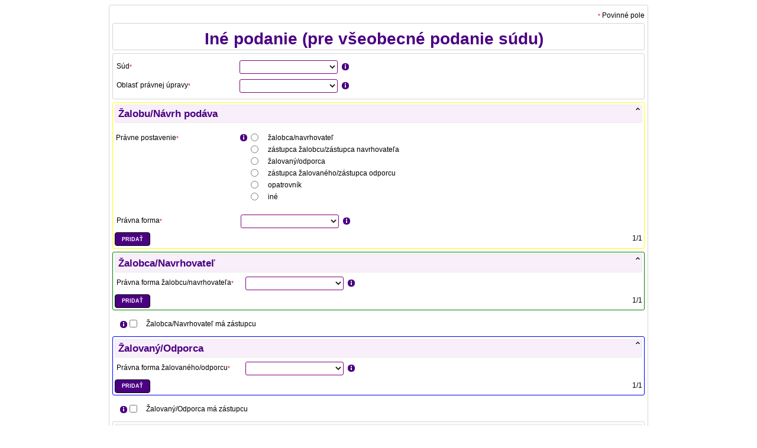

--- FILE ---
content_type: text/css;charset=UTF-8
request_url: https://obcan.justice.sk/filler/staticResource/Styles/jquery-ui.css
body_size: 6120
content:
/*
 * jQuery UI CSS Framework 1.8.14
 *
 * Copyright 2011, AUTHORS.txt (http://jqueryui.com/about)
 * Dual licensed under the MIT or GPL Version 2 licenses.
 * http://jquery.org/license
 *
 * http://docs.jquery.com/UI/Theming/API
 */

/* Layout helpers
----------------------------------*/

.ui-helper-hidden { display: none; }

.ui-helper-hidden-accessible {
    clip: rect(1px 1px 1px 1px);
    clip: rect(1px 1px 1px 1px);
    position: absolute !important;
}

.ui-helper-reset {
    border: 0;
    font-size: 100%;
    line-height: 1.3;
    list-style: none;
    margin: 0;
    outline: 0;
    padding: 0;
    text-decoration: none;
}

.ui-helper-clearfix:after {
    clear: both;
    content: ".";
    display: block;
    height: 0;
    visibility: hidden;
}

.ui-helper-clearfix { display: inline-block; }
/* required comment for clearfix to work in Opera \*/

* html .ui-helper-clearfix { height: 1%; }

.ui-helper-clearfix { display: block; }
/* end clearfix */

.ui-helper-zfix {
    filter: Alpha(Opacity=0);
    height: 100%;
    left: 0;
    opacity: 0;
    position: absolute;
    top: 0;
    width: 100%;
}


/* Interaction Cues
----------------------------------*/

.ui-state-disabled { cursor: default !important; }


/* Icons
----------------------------------*/

/* states and Images */

.ui-icon {
    background-repeat: no-repeat;
    display: block;
    overflow: hidden;
    text-indent: -99999px;
}


/* Misc visuals
----------------------------------*/

/* Overlays */

.ui-widget-overlay {
    height: 100%;
    left: 0;
    position: absolute;
    top: 0;
    width: 100%;
}
/*
 * jQuery UI Accordion 1.8.14
 *
 * Copyright 2011, AUTHORS.txt (http://jqueryui.com/about)
 * Dual licensed under the MIT or GPL Version 2 licenses.
 * http://jquery.org/license
 *
 * http://docs.jquery.com/UI/Accordion#theming
 */
/* IE/Win - Fix animation bug - #4615 */

.ui-accordion { width: 100%; }

.ui-accordion .ui-accordion-header {
    cursor: pointer;
    margin-top: 1px;
    position: relative;
    zoom: 1;
}

.ui-accordion .ui-accordion-li-fix { display: inline; }

.ui-accordion .ui-accordion-header-active { border-bottom: 0 !important; }

.ui-accordion .ui-accordion-header a {
    display: block;
    font-size: 1em;
    padding: .5em .5em .5em .7em;
}

.ui-accordion-icons .ui-accordion-header a { padding-left: 2.2em; }

.ui-accordion .ui-accordion-header .ui-icon {
    left: .5em;
    margin-top: -8px;
    position: absolute;
    top: 50%;
}

.ui-accordion .ui-accordion-content {
    border-top: 0;
    display: none;
    margin-bottom: 2px;
    margin-top: -2px;
    overflow: auto;
    padding: 1em 2.2em;
    position: relative;
    top: 1px;
    zoom: 1;
}

.ui-accordion .ui-accordion-content-active { display: block; }
/*
 * jQuery UI Autocomplete 1.8.14
 *
 * Copyright 2011, AUTHORS.txt (http://jqueryui.com/about)
 * Dual licensed under the MIT or GPL Version 2 licenses.
 * http://jquery.org/license
 *
 * http://docs.jquery.com/UI/Autocomplete#theming
 */

.ui-autocomplete {
    cursor: default;
    position: absolute;
}	

/* workarounds */

* html .ui-autocomplete { width: 1px; } /* without this, the menu expands to 100% in IE6 */

/*
 * jQuery UI Menu 1.8.14
 *
 * Copyright 2010, AUTHORS.txt (http://jqueryui.com/about)
 * Dual licensed under the MIT or GPL Version 2 licenses.
 * http://jquery.org/license
 *
 * http://docs.jquery.com/UI/Menu#theming
 */

.ui-menu {
    display: block;
    float: left;
    list-style: none;
    margin: 0;
    padding: 2px;
}

.ui-menu .ui-menu { margin-top: -3px; }

.ui-menu .ui-menu-item {
    clear: left;
    float: left;
    margin: 0;
    padding: 0;
    width: 100%;
    zoom: 1;
}

.ui-menu .ui-menu-item a {
    display: block;
    line-height: 1.5;
    padding: .2em .4em;
    text-decoration: none;
    zoom: 1;
}

.ui-menu .ui-menu-item a.ui-state-hover,
.ui-menu .ui-menu-item a.ui-state-active {
    font-weight: normal;
    margin: -1px;
}
/*
 * jQuery UI Button 1.8.14
 *
 * Copyright 2011, AUTHORS.txt (http://jqueryui.com/about)
 * Dual licensed under the MIT or GPL Version 2 licenses.
 * http://jquery.org/license
 *
 * http://docs.jquery.com/UI/Button#theming
 */

.ui-button {
    cursor: pointer;
    display: inline-block;
    margin-right: .1em;
    overflow: visible;
    padding: 0;
    position: relative;
    text-align: center;
    text-decoration: none !important;
    zoom: 1;
} /* the overflow property removes extra width in IE */

.ui-button-icon-only { width: 2.2em; } /* to make room for the icon, a width needs to be set here */

button.ui-button-icon-only { width: 2.4em; } /* button elements seem to need a little more width */

.ui-button-icons-only { width: 3.4em; }

button.ui-button-icons-only { width: 3.7em; } 

/*button text element */

.ui-button .ui-button-text {
    display: block;
    line-height: 1.4;
}

.ui-button-text-only .ui-button-text { padding: .4em 1em; }

.ui-button-icon-only .ui-button-text, .ui-button-icons-only .ui-button-text {
    padding: .4em;
    text-indent: -9999999px;
}

.ui-button-text-icon-primary .ui-button-text, .ui-button-text-icons .ui-button-text { padding: .4em 1em .4em 2.1em; }

.ui-button-text-icon-secondary .ui-button-text, .ui-button-text-icons .ui-button-text { padding: .4em 2.1em .4em 1em; }

.ui-button-text-icons .ui-button-text {
    padding-left: 2.1em;
    padding-right: 2.1em;
}
/* no icon support for input elements, provide padding by default */

input.ui-button { padding: .4em 1em; }

/*button icon element(s) */

.ui-button-icon-only .ui-icon, .ui-button-text-icon-primary .ui-icon, .ui-button-text-icon-secondary .ui-icon, .ui-button-text-icons .ui-icon, .ui-button-icons-only .ui-icon {
    margin-top: -8px;
    position: absolute;
    top: 50%;
}

.ui-button-icon-only .ui-icon {
    left: 50%;
    margin-left: -8px;
}

.ui-button-text-icon-primary .ui-button-icon-primary, .ui-button-text-icons .ui-button-icon-primary, .ui-button-icons-only .ui-button-icon-primary { left: .5em; }

.ui-button-text-icon-secondary .ui-button-icon-secondary, .ui-button-text-icons .ui-button-icon-secondary, .ui-button-icons-only .ui-button-icon-secondary { right: .5em; }

.ui-button-text-icons .ui-button-icon-secondary, .ui-button-icons-only .ui-button-icon-secondary { right: .5em; }

/*button sets*/

.ui-buttonset { margin-right: 7px; }

.ui-buttonset .ui-button {
    margin-left: 0;
    margin-right: -.3em;
}

/* workarounds */

button.ui-button::-moz-focus-inner {
    border: 0;
    padding: 0;
} /* reset extra padding in Firefox */
/*
 * jQuery UI Datepicker 1.8.14
 *
 * Copyright 2011, AUTHORS.txt (http://jqueryui.com/about)
 * Dual licensed under the MIT or GPL Version 2 licenses.
 * http://jquery.org/license
 *
 * http://docs.jquery.com/UI/Datepicker#theming
 */

.ui-datepicker {
    display: none;
    padding: .2em .2em 0;
    width: 17em;
}

.ui-datepicker .ui-datepicker-header {
    padding: .2em 0;
    position: relative;
}

.ui-datepicker .ui-datepicker-prev, .ui-datepicker .ui-datepicker-next {
    height: 1.8em;
    position: absolute;
    top: 2px;
    width: 1.8em;
}

.ui-datepicker .ui-datepicker-prev-hover, .ui-datepicker .ui-datepicker-next-hover { top: 1px; }

.ui-datepicker .ui-datepicker-prev { left: 2px; }

.ui-datepicker .ui-datepicker-next { right: 2px; }

.ui-datepicker .ui-datepicker-prev-hover { left: 1px; }

.ui-datepicker .ui-datepicker-next-hover { right: 1px; }

.ui-datepicker .ui-datepicker-prev span, .ui-datepicker .ui-datepicker-next span {
    display: block;
    left: 50%;
    margin-left: -8px;
    margin-top: -8px;
    position: absolute;
    top: 50%;
}

.ui-datepicker .ui-datepicker-title {
    line-height: 1.8em;
    margin: 0 2.3em;
    text-align: center;
}

.ui-datepicker .ui-datepicker-title select {
    font-size: 1em;
    margin: 1px 0;
}

.ui-datepicker select.ui-datepicker-month-year { width: 100%; }

.ui-datepicker select.ui-datepicker-month,
.ui-datepicker select.ui-datepicker-year { width: 49%; }

.ui-datepicker table {
    border-collapse: collapse;
    font-size: .9em;
    margin: 0 0 .4em;
    width: 100%;
}

.ui-datepicker th {
    border: 0;
    font-weight: bold;
    padding: .7em .3em;
    text-align: center;
}

.ui-datepicker td {
    border: 0;
    padding: 1px;
}

.ui-datepicker td span, .ui-datepicker td a {
    display: block;
    padding: .2em;
    text-align: right;
    text-decoration: none;
}

.ui-datepicker .ui-datepicker-buttonpane {
    background-image: none;
    border-bottom: 0;
    border-left: 0;
    border-right: 0;
    margin: .7em 0 0 0;
    padding: 0 .2em;
}

.ui-datepicker .ui-datepicker-buttonpane button {
    cursor: pointer;
    float: right;
    margin: .5em .2em .4em;
    overflow: visible;
    padding: .2em .6em .3em .6em;
    width: auto;
}

.ui-datepicker .ui-datepicker-buttonpane button.ui-datepicker-current { float: left; }

/* with multiple calendars */

.ui-datepicker.ui-datepicker-multi { width: auto; }

.ui-datepicker-multi .ui-datepicker-group { float: left; }

.ui-datepicker-multi .ui-datepicker-group table {
    margin: 0 auto .4em;
    width: 95%;
}

.ui-datepicker-multi-2 .ui-datepicker-group { width: 50%; }

.ui-datepicker-multi-3 .ui-datepicker-group { width: 33.3%; }

.ui-datepicker-multi-4 .ui-datepicker-group { width: 25%; }

.ui-datepicker-multi .ui-datepicker-group-last .ui-datepicker-header { border-left-width: 0; }

.ui-datepicker-multi .ui-datepicker-group-middle .ui-datepicker-header { border-left-width: 0; }

.ui-datepicker-multi .ui-datepicker-buttonpane { clear: left; }

.ui-datepicker-row-break {
    clear: both;
    font-size: 0em;
    width: 100%;
}

/* RTL support */

.ui-datepicker-rtl { direction: rtl; }

.ui-datepicker-rtl .ui-datepicker-prev {
    left: auto;
    right: 2px;
}

.ui-datepicker-rtl .ui-datepicker-next {
    left: 2px;
    right: auto;
}

.ui-datepicker-rtl .ui-datepicker-prev:hover {
    left: auto;
    right: 1px;
}

.ui-datepicker-rtl .ui-datepicker-next:hover {
    left: 1px;
    right: auto;
}

.ui-datepicker-rtl .ui-datepicker-buttonpane { clear: right; }

.ui-datepicker-rtl .ui-datepicker-buttonpane button { float: left; }

.ui-datepicker-rtl .ui-datepicker-buttonpane button.ui-datepicker-current { float: right; }

.ui-datepicker-rtl .ui-datepicker-group { float: right; }

.ui-datepicker-rtl .ui-datepicker-group-last .ui-datepicker-header {
    border-left-width: 1px;
    border-right-width: 0;
}

.ui-datepicker-rtl .ui-datepicker-group-middle .ui-datepicker-header {
    border-left-width: 1px;
    border-right-width: 0;
}

/* IE6 IFRAME FIX (taken from datepicker 1.5.3 */

.ui-datepicker-cover {
    display: none; /*sorry for IE5*/
    display/**/: block; /*sorry for IE5*/
    filter: mask(); /*must have*/
    height: 200px; /*must have*/
    left: -4px; /*must have*/
    position: absolute; /*must have*/
    top: -4px; /*must have*/
    width: 200px; /*must have*/
    z-index: -1; /*must have*/
}/*
 * jQuery UI Dialog 1.8.14
 *
 * Copyright 2011, AUTHORS.txt (http://jqueryui.com/about)
 * Dual licensed under the MIT or GPL Version 2 licenses.
 * http://jquery.org/license
 *
 * http://docs.jquery.com/UI/Dialog#theming
 */

.ui-dialog {
    overflow: hidden;
    padding: .2em;
    position: absolute;
    width: 300px;
}

.ui-dialog .ui-dialog-titlebar {
    padding: .4em 1em;
    position: relative;
}

.ui-dialog .ui-dialog-title {
    float: left;
    margin: .1em 16px .1em 0;
}

.ui-dialog .ui-dialog-titlebar-close {
    height: 18px;
    margin: -10px 0 0 0;
    padding: 1px;
    position: absolute;
    right: .3em;
    top: 50%;
    width: 19px;
}

.ui-dialog .ui-dialog-titlebar-close span {
    display: block;
    /*margin: 1px;*/
}

.ui-dialog .ui-dialog-titlebar-close:hover, .ui-dialog .ui-dialog-titlebar-close:focus { padding: 0; }

.ui-dialog .ui-dialog-content {
    background: none;
    border: 0;
    overflow: auto;
    padding: .5em 1em;
    position: relative;
    zoom: 1;
}

.ui-dialog .ui-dialog-buttonpane {
    background-image: none;
    border-width: 1px 0 0 0;
    margin: .5em 0 0 0;
    padding: .3em 1em .5em .4em;
    text-align: left;
}

.ui-dialog .ui-dialog-buttonpane .ui-dialog-buttonset { float: right; }

.ui-dialog .ui-dialog-buttonpane button {
    cursor: pointer;
    margin: .5em .4em .5em 0;
}

.ui-dialog .ui-resizable-se {
    bottom: 3px;
    height: 14px;
    right: 3px;
    width: 14px;
}

.ui-draggable .ui-dialog-titlebar { cursor: move; }
/*
 * jQuery UI Progressbar 1.8.14
 *
 * Copyright 2011, AUTHORS.txt (http://jqueryui.com/about)
 * Dual licensed under the MIT or GPL Version 2 licenses.
 * http://jquery.org/license
 *
 * http://docs.jquery.com/UI/Progressbar#theming
 */

.ui-progressbar {
    height: 2em;
    text-align: left;
}

.ui-progressbar .ui-progressbar-value {
    height: 100%;
    margin: -1px;
}/*
 * jQuery UI Resizable 1.8.14
 *
 * Copyright 2011, AUTHORS.txt (http://jqueryui.com/about)
 * Dual licensed under the MIT or GPL Version 2 licenses.
 * http://jquery.org/license
 *
 * http://docs.jquery.com/UI/Resizable#theming
 */

.ui-resizable { position: relative; }

.ui-resizable-handle {
    display: block;
    font-size: 0.1px;
    position: absolute;
    z-index: 99999;
}

.ui-resizable-disabled .ui-resizable-handle, .ui-resizable-autohide .ui-resizable-handle { display: none; }

.ui-resizable-n {
    cursor: n-resize;
    height: 7px;
    left: 0;
    top: -5px;
    width: 100%;
}

.ui-resizable-s {
    bottom: -5px;
    cursor: s-resize;
    height: 7px;
    left: 0;
    width: 100%;
}

.ui-resizable-e {
    cursor: e-resize;
    height: 100%;
    right: -5px;
    top: 0;
    width: 7px;
}

.ui-resizable-w {
    cursor: w-resize;
    height: 100%;
    left: -5px;
    top: 0;
    width: 7px;
}

.ui-resizable-se {
    bottom: 1px;
    cursor: se-resize;
    height: 12px;
    right: 1px;
    width: 12px;
}

.ui-resizable-sw {
    bottom: -5px;
    cursor: sw-resize;
    height: 9px;
    left: -5px;
    width: 9px;
}

.ui-resizable-nw {
    cursor: nw-resize;
    height: 9px;
    left: -5px;
    top: -5px;
    width: 9px;
}

.ui-resizable-ne {
    cursor: ne-resize;
    height: 9px;
    right: -5px;
    top: -5px;
    width: 9px;
}/*
 * jQuery UI Selectable 1.8.14
 *
 * Copyright 2011, AUTHORS.txt (http://jqueryui.com/about)
 * Dual licensed under the MIT or GPL Version 2 licenses.
 * http://jquery.org/license
 *
 * http://docs.jquery.com/UI/Selectable#theming
 */

.ui-selectable-helper {
    border: 1px dotted black;
    position: absolute;
    z-index: 100;
}
/*
 * jQuery UI Slider 1.8.14
 *
 * Copyright 2011, AUTHORS.txt (http://jqueryui.com/about)
 * Dual licensed under the MIT or GPL Version 2 licenses.
 * http://jquery.org/license
 *
 * http://docs.jquery.com/UI/Slider#theming
 */

.ui-slider {
    position: relative;
    text-align: left;
}

.ui-slider .ui-slider-handle {
    cursor: default;
    height: 1.2em;
    position: absolute;
    width: 1.2em;
    z-index: 2;
}

.ui-slider .ui-slider-range {
    background-position: 0 0;
    border: 0;
    display: block;
    font-size: .7em;
    position: absolute;
    z-index: 1;
}

.ui-slider-horizontal { height: .8em; }

.ui-slider-horizontal .ui-slider-handle {
    margin-left: -.6em;
    top: -.3em;
}

.ui-slider-horizontal .ui-slider-range {
    height: 100%;
    top: 0;
}

.ui-slider-horizontal .ui-slider-range-min { left: 0; }

.ui-slider-horizontal .ui-slider-range-max { right: 0; }

.ui-slider-vertical {
    height: 100px;
    width: .8em;
}

.ui-slider-vertical .ui-slider-handle {
    left: -.3em;
    margin-bottom: -.6em;
    margin-left: 0;
}

.ui-slider-vertical .ui-slider-range {
    left: 0;
    width: 100%;
}

.ui-slider-vertical .ui-slider-range-min { bottom: 0; }

.ui-slider-vertical .ui-slider-range-max { top: 0; }/*
 * jQuery UI Tabs 1.8.14
 *
 * Copyright 2011, AUTHORS.txt (http://jqueryui.com/about)
 * Dual licensed under the MIT or GPL Version 2 licenses.
 * http://jquery.org/license
 *
 * http://docs.jquery.com/UI/Tabs#theming
 */

.ui-tabs {
    padding: .2em;
    position: relative;
    zoom: 1;
} /* position: relative prevents IE scroll bug (element with position: relative inside container with overflow: auto appear as "fixed") */

.ui-tabs .ui-tabs-nav {
    margin: 0;
    padding: .2em .2em 0;
}

.ui-tabs .ui-tabs-nav li {
    border-bottom: 0 !important;
    float: left;
    list-style: none;
    margin: 0 .2em 1px 0;
    padding: 0;
    position: relative;
    top: 1px;
    white-space: nowrap;
}

.ui-tabs .ui-tabs-nav li a {
    float: left;
    padding: .5em 1em;
    text-decoration: none;
}

.ui-tabs .ui-tabs-nav li.ui-tabs-selected {
    margin-bottom: 0;
    padding-bottom: 1px;
}

.ui-tabs .ui-tabs-nav li.ui-tabs-selected a, .ui-tabs .ui-tabs-nav li.ui-state-disabled a, .ui-tabs .ui-tabs-nav li.ui-state-processing a { cursor: text; }

.ui-tabs .ui-tabs-nav li a, .ui-tabs.ui-tabs-collapsible .ui-tabs-nav li.ui-tabs-selected a { cursor: pointer; } /* first selector in group seems obsolete, but required to overcome bug in Opera applying cursor: text overall if defined elsewhere... */

.ui-tabs .ui-tabs-panel {
    background: none;
    border-width: 0;
    display: block;
    padding: 1em 1.4em;
}

.ui-tabs .ui-tabs-hide { display: none !important; }
/*
 * jQuery UI CSS Framework 1.8.14
 *
 * Copyright 2011, AUTHORS.txt (http://jqueryui.com/about)
 * Dual licensed under the MIT or GPL Version 2 licenses.
 * http://jquery.org/license
 *
 * http://docs.jquery.com/UI/Theming/API
 *
 * To view and modify this theme, visit http://jqueryui.com/themeroller/
 */


/* Component containers
----------------------------------*/

.ui-widget {
    font-family: Verdana, Arial, sans-serif/*{ffDefault}*/;
    font-size: 1.1em/*{fsDefault}*/;
}

.ui-widget .ui-widget { font-size: 1em; }

.ui-widget input, .ui-widget select, .ui-widget textarea, .ui-widget button {
    font-family: Verdana, Arial, sans-serif/*{ffDefault}*/;
    font-size: 1em;
}

.ui-widget-content {
    background: #ffffff /*{bgColorContent}*/ /*url(../Images/ui-bg_flat_75_ffffff_40x100.png)*/ /*{bgImgUrlContent}*/ 50% /*{bgContentXPos}*/ 50% /*{bgContentYPos}*/ repeat-x/*{bgContentRepeat}*/;
    border: 1px solid #aaaaaa/*{borderColorContent}*/;
    color: #222222/*{fcContent}*/;
}

.ui-widget-content a { color: #222222/*{fcContent}*/; }

.ui-widget-header {
    background: #cccccc /*{bgColorHeader}*/ /*url(../Images/ui-bg_highlight-soft_75_cccccc_1x100.png)*/ /*{bgImgUrlHeader}*/ 50% /*{bgHeaderXPos}*/ 50% /*{bgHeaderYPos}*/ repeat-x/*{bgHeaderRepeat}*/;
    border: 1px solid #aaaaaa/*{borderColorHeader}*/;
    color: #222222/*{fcHeader}*/;
    font-weight: bold;
}

.ui-widget-header a { color: #222222/*{fcHeader}*/; }

/* Interaction states
----------------------------------*/

.ui-state-default, .ui-widget-content .ui-state-default, .ui-widget-header .ui-state-default {
    background: #e6e6e6 /*{bgColorDefault}*/ /*url(../Images/ui-bg_glass_75_e6e6e6_1x400.png)*/ /*{bgImgUrlDefault}*/ 50% /*{bgDefaultXPos}*/ 50% /*{bgDefaultYPos}*/ repeat-x/*{bgDefaultRepeat}*/;
    border: 1px solid #d3d3d3/*{borderColorDefault}*/;
    color: #555555/*{fcDefault}*/;
    font-weight: normal/*{fwDefault}*/;
}

.ui-state-default a, .ui-state-default a:link, .ui-state-default a:visited {
    color: #555555/*{fcDefault}*/;
    text-decoration: none;
}

.ui-state-hover, .ui-widget-content .ui-state-hover, .ui-widget-header .ui-state-hover, .ui-state-focus, .ui-widget-content .ui-state-focus, .ui-widget-header .ui-state-focus {
    background: #dadada /*{bgColorHover}*/ /*url(../Images/ui-bg_glass_75_dadada_1x400.png)*/ /*{bgImgUrlHover}*/ 50% /*{bgHoverXPos}*/ 50% /*{bgHoverYPos}*/ repeat-x/*{bgHoverRepeat}*/;
    border: 1px solid #999999/*{borderColorHover}*/;
    color: #212121/*{fcHover}*/;
    font-weight: normal/*{fwDefault}*/;
}

.ui-state-hover a, .ui-state-hover a:hover {
    color: #212121/*{fcHover}*/;
    text-decoration: none;
}

.ui-state-active, .ui-widget-content .ui-state-active, .ui-widget-header .ui-state-active {
    background: #ffffff /*{bgColorActive}*/ /*url(../Images/ui-bg_glass_65_ffffff_1x400.png)*/ /*{bgImgUrlActive}*/ 50% /*{bgActiveXPos}*/ 50% /*{bgActiveYPos}*/ repeat-x/*{bgActiveRepeat}*/;
    border: 1px solid #aaaaaa/*{borderColorActive}*/;
    color: #212121/*{fcActive}*/;
    font-weight: normal/*{fwDefault}*/;
}

.ui-state-active a, .ui-state-active a:link, .ui-state-active a:visited {
    color: #212121/*{fcActive}*/;
    text-decoration: none;
}

.ui-widget :active { outline: none; }

/* Interaction Cues
----------------------------------*/

.ui-state-highlight, .ui-widget-content .ui-state-highlight, .ui-widget-header .ui-state-highlight {
    background: #fbf9ee /*{bgColorHighlight}*/ /*url(../Images/ui-bg_glass_55_fbf9ee_1x400.png)*/ /*{bgImgUrlHighlight}*/ 50% /*{bgHighlightXPos}*/ 50% /*{bgHighlightYPos}*/ repeat-x/*{bgHighlightRepeat}*/;
    border: 1px solid #fcefa1/*{borderColorHighlight}*/;
    color: #363636/*{fcHighlight}*/;
}

.ui-state-highlight a, .ui-widget-content .ui-state-highlight a, .ui-widget-header .ui-state-highlight a { color: #363636/*{fcHighlight}*/; }

.ui-state-error, .ui-widget-content .ui-state-error, .ui-widget-header .ui-state-error {
    background: #fef1ec /*{bgColorError}*/ /*url(../Images/ui-bg_glass_95_fef1ec_1x400.png)*/ /*{bgImgUrlError}*/ 50% /*{bgErrorXPos}*/ 50% /*{bgErrorYPos}*/ repeat-x/*{bgErrorRepeat}*/;
    border: 1px solid #cd0a0a/*{borderColorError}*/;
    color: #cd0a0a/*{fcError}*/;
}

.ui-state-error a, .ui-widget-content .ui-state-error a, .ui-widget-header .ui-state-error a { color: #cd0a0a/*{fcError}*/; }

.ui-state-error-text, .ui-widget-content .ui-state-error-text, .ui-widget-header .ui-state-error-text { color: #cd0a0a/*{fcError}*/; }

.ui-priority-primary, .ui-widget-content .ui-priority-primary, .ui-widget-header .ui-priority-primary { font-weight: bold; }

.ui-priority-secondary, .ui-widget-content .ui-priority-secondary, .ui-widget-header .ui-priority-secondary {
    filter: Alpha(Opacity=70);
    font-weight: normal;
    opacity: .7;
}

.ui-state-disabled, .ui-widget-content .ui-state-disabled, .ui-widget-header .ui-state-disabled {
    background-image: none;
    filter: Alpha(Opacity=35);
    opacity: .35;
}

/* Icons
----------------------------------*/

/* states and Images */

.ui-icon {
    background-image: url(../Images/ui-icons_222222_256x240.png)/*{iconsContent}*/;
    height: 16px;
    width: 16px;
}

.ui-widget-content .ui-icon { background-image: url(../Images/ui-icons_222222_256x240.png)/*{iconsContent}*/; }

.ui-widget-header .ui-icon { background-image: url(../Images/ui-icons_222222_256x240.png)/*{iconsHeader}*/; }

.ui-state-default .ui-icon { background-image: url(../Images/ui-icons_888888_256x240.png)/*{iconsDefault}*/; }

.ui-state-hover .ui-icon, .ui-state-focus .ui-icon { /*background-image: url(../Images/ui-icons_454545_256x240.png)*//*{iconsHover}*/; }

.ui-state-active .ui-icon { /*background-image: url(../Images/ui-icons_454545_256x240.png)*//*{iconsActive}*/; }

.ui-state-highlight .ui-icon { /*background-image: url(../Images/ui-icons_2e83ff_256x240.png)*//*{iconsHighlight}*/; }

.ui-state-error .ui-icon, .ui-state-error-text .ui-icon { background-image: url(../Images/ui-icons_cd0a0a_256x240.png)/*{iconsError}*/; }

/* positioning */

.ui-icon-carat-1-n { background-position: 0 0; }

.ui-icon-carat-1-ne { background-position: -16px 0; }

.ui-icon-carat-1-e { background-position: -32px 0; }

.ui-icon-carat-1-se { background-position: -48px 0; }

.ui-icon-carat-1-s { background-position: -64px 0; }

.ui-icon-carat-1-sw { background-position: -80px 0; }

.ui-icon-carat-1-w { background-position: -96px 0; }

.ui-icon-carat-1-nw { background-position: -112px 0; }

.ui-icon-carat-2-n-s { background-position: -128px 0; }

.ui-icon-carat-2-e-w { background-position: -144px 0; }

.ui-icon-triangle-1-n { background-position: 0 -16px; }

.ui-icon-triangle-1-ne { background-position: -16px -16px; }

.ui-icon-triangle-1-e { background-position: -32px -16px; }

.ui-icon-triangle-1-se { background-position: -48px -16px; }

.ui-icon-triangle-1-s { background-position: -64px -16px; }

.ui-icon-triangle-1-sw { background-position: -80px -16px; }

.ui-icon-triangle-1-w { background-position: -96px -16px; }

.ui-icon-triangle-1-nw { background-position: -112px -16px; }

.ui-icon-triangle-2-n-s { background-position: -128px -16px; }

.ui-icon-triangle-2-e-w { background-position: -144px -16px; }

.ui-icon-arrow-1-n { background-position: 0 -32px; }

.ui-icon-arrow-1-ne { background-position: -16px -32px; }

.ui-icon-arrow-1-e { background-position: -32px -32px; }

.ui-icon-arrow-1-se { background-position: -48px -32px; }

.ui-icon-arrow-1-s { background-position: -64px -32px; }

.ui-icon-arrow-1-sw { background-position: -80px -32px; }

.ui-icon-arrow-1-w { background-position: -96px -32px; }

.ui-icon-arrow-1-nw { background-position: -112px -32px; }

.ui-icon-arrow-2-n-s { background-position: -128px -32px; }

.ui-icon-arrow-2-ne-sw { background-position: -144px -32px; }

.ui-icon-arrow-2-e-w { background-position: -160px -32px; }

.ui-icon-arrow-2-se-nw { background-position: -176px -32px; }

.ui-icon-arrowstop-1-n { background-position: -192px -32px; }

.ui-icon-arrowstop-1-e { background-position: -208px -32px; }

.ui-icon-arrowstop-1-s { background-position: -224px -32px; }

.ui-icon-arrowstop-1-w { background-position: -240px -32px; }

.ui-icon-arrowthick-1-n { background-position: 0 -48px; }

.ui-icon-arrowthick-1-ne { background-position: -16px -48px; }

.ui-icon-arrowthick-1-e { background-position: -32px -48px; }

.ui-icon-arrowthick-1-se { background-position: -48px -48px; }

.ui-icon-arrowthick-1-s { background-position: -64px -48px; }

.ui-icon-arrowthick-1-sw { background-position: -80px -48px; }

.ui-icon-arrowthick-1-w { background-position: -96px -48px; }

.ui-icon-arrowthick-1-nw { background-position: -112px -48px; }

.ui-icon-arrowthick-2-n-s { background-position: -128px -48px; }

.ui-icon-arrowthick-2-ne-sw { background-position: -144px -48px; }

.ui-icon-arrowthick-2-e-w { background-position: -160px -48px; }

.ui-icon-arrowthick-2-se-nw { background-position: -176px -48px; }

.ui-icon-arrowthickstop-1-n { background-position: -192px -48px; }

.ui-icon-arrowthickstop-1-e { background-position: -208px -48px; }

.ui-icon-arrowthickstop-1-s { background-position: -224px -48px; }

.ui-icon-arrowthickstop-1-w { background-position: -240px -48px; }

.ui-icon-arrowreturnthick-1-w { background-position: 0 -64px; }

.ui-icon-arrowreturnthick-1-n { background-position: -16px -64px; }

.ui-icon-arrowreturnthick-1-e { background-position: -32px -64px; }

.ui-icon-arrowreturnthick-1-s { background-position: -48px -64px; }

.ui-icon-arrowreturn-1-w { background-position: -64px -64px; }

.ui-icon-arrowreturn-1-n { background-position: -80px -64px; }

.ui-icon-arrowreturn-1-e { background-position: -96px -64px; }

.ui-icon-arrowreturn-1-s { background-position: -112px -64px; }

.ui-icon-arrowrefresh-1-w { background-position: -128px -64px; }

.ui-icon-arrowrefresh-1-n { background-position: -144px -64px; }

.ui-icon-arrowrefresh-1-e { background-position: -160px -64px; }

.ui-icon-arrowrefresh-1-s { background-position: -176px -64px; }

.ui-icon-arrow-4 { background-position: 0 -80px; }

.ui-icon-arrow-4-diag { background-position: -16px -80px; }

.ui-icon-extlink { background-position: -32px -80px; }

.ui-icon-newwin { background-position: -48px -80px; }

.ui-icon-refresh { background-position: -64px -80px; }

.ui-icon-shuffle { background-position: -80px -80px; }

.ui-icon-transfer-e-w { background-position: -96px -80px; }

.ui-icon-transferthick-e-w { background-position: -112px -80px; }

.ui-icon-folder-collapsed { background-position: 0 -96px; }

.ui-icon-folder-open { background-position: -16px -96px; }

.ui-icon-document { background-position: -32px -96px; }

.ui-icon-document-b { background-position: -48px -96px; }

.ui-icon-note { background-position: -64px -96px; }

.ui-icon-mail-closed { background-position: -80px -96px; }

.ui-icon-mail-open { background-position: -96px -96px; }

.ui-icon-suitcase { background-position: -112px -96px; }

.ui-icon-comment { background-position: -128px -96px; }

.ui-icon-person { background-position: -144px -96px; }

.ui-icon-print { background-position: -160px -96px; }

.ui-icon-trash { background-position: -176px -96px; }

.ui-icon-locked { background-position: -192px -96px; }

.ui-icon-unlocked { background-position: -208px -96px; }

.ui-icon-bookmark { background-position: -224px -96px; }

.ui-icon-tag { background-position: -240px -96px; }

.ui-icon-home { background-position: 0 -112px; }

.ui-icon-flag { background-position: -16px -112px; }

.ui-icon-calendar { background-position: -32px -112px; }

.ui-icon-cart { background-position: -48px -112px; }

.ui-icon-pencil { background-position: -64px -112px; }

.ui-icon-clock { background-position: -80px -112px; }

.ui-icon-disk { background-position: -96px -112px; }

.ui-icon-calculator { background-position: -112px -112px; }

.ui-icon-zoomin { background-position: -128px -112px; }

.ui-icon-zoomout { background-position: -144px -112px; }

.ui-icon-search { background-position: -160px -112px; }

.ui-icon-wrench { background-position: -176px -112px; }

.ui-icon-gear { background-position: -192px -112px; }

.ui-icon-heart { background-position: -208px -112px; }

.ui-icon-star { background-position: -224px -112px; }

.ui-icon-link { background-position: -240px -112px; }

.ui-icon-cancel { background-position: 0 -128px; }

.ui-icon-plus { background-position: -16px -128px; }

.ui-icon-plusthick { background-position: -32px -128px; }

.ui-icon-minus { background-position: -48px -128px; }

.ui-icon-minusthick { background-position: -64px -128px; }

.ui-icon-close { background-position: -80px -128px; }

.ui-icon-closethick { background-position: -96px -128px; }

.ui-icon-key { background-position: -112px -128px; }

.ui-icon-lightbulb { background-position: -128px -128px; }

.ui-icon-scissors { background-position: -144px -128px; }

.ui-icon-clipboard { background-position: -160px -128px; }

.ui-icon-copy { background-position: -176px -128px; }

.ui-icon-contact { background-position: -192px -128px; }

.ui-icon-image { background-position: -208px -128px; }

.ui-icon-video { background-position: -224px -128px; }

.ui-icon-script { background-position: -240px -128px; }

.ui-icon-alert { background-position: 0 -144px; }

.ui-icon-info { background-position: -16px -144px; }

.ui-icon-notice { background-position: -32px -144px; }

.ui-icon-help { background-position: -48px -144px; }

.ui-icon-check { background-position: -64px -144px; }

.ui-icon-bullet { background-position: -80px -144px; }

.ui-icon-radio-off { background-position: -96px -144px; }

.ui-icon-radio-on { background-position: -112px -144px; }

.ui-icon-pin-w { background-position: -128px -144px; }

.ui-icon-pin-s { background-position: -144px -144px; }

.ui-icon-play { background-position: 0 -160px; }

.ui-icon-pause { background-position: -16px -160px; }

.ui-icon-seek-next { background-position: -32px -160px; }

.ui-icon-seek-prev { background-position: -48px -160px; }

.ui-icon-seek-end { background-position: -64px -160px; }

.ui-icon-seek-start { background-position: -80px -160px; }
/* ui-icon-seek-first is deprecated, use ui-icon-seek-start instead */

.ui-icon-seek-first { background-position: -80px -160px; }

.ui-icon-stop { background-position: -96px -160px; }

.ui-icon-eject { background-position: -112px -160px; }

.ui-icon-volume-off { background-position: -128px -160px; }

.ui-icon-volume-on { background-position: -144px -160px; }

.ui-icon-power { background-position: 0 -176px; }

.ui-icon-signal-diag { background-position: -16px -176px; }

.ui-icon-signal { background-position: -32px -176px; }

.ui-icon-battery-0 { background-position: -48px -176px; }

.ui-icon-battery-1 { background-position: -64px -176px; }

.ui-icon-battery-2 { background-position: -80px -176px; }

.ui-icon-battery-3 { background-position: -96px -176px; }

.ui-icon-circle-plus { background-position: 0 -192px; }

.ui-icon-circle-minus { background-position: -16px -192px; }

.ui-icon-circle-close { background-position: -32px -192px; }

.ui-icon-circle-triangle-e { background-position: -48px -192px; }

.ui-icon-circle-triangle-s { background-position: -64px -192px; }

.ui-icon-circle-triangle-w { background-position: -80px -192px; }

.ui-icon-circle-triangle-n { background-position: -96px -192px; }

.ui-icon-circle-arrow-e { background-position: -112px -192px; }

.ui-icon-circle-arrow-s { background-position: -128px -192px; }

.ui-icon-circle-arrow-w { background-position: -144px -192px; }

.ui-icon-circle-arrow-n { background-position: -160px -192px; }

.ui-icon-circle-zoomin { background-position: -176px -192px; }

.ui-icon-circle-zoomout { background-position: -192px -192px; }

.ui-icon-circle-check { background-position: -208px -192px; }

.ui-icon-circlesmall-plus { background-position: 0 -208px; }

.ui-icon-circlesmall-minus { background-position: -16px -208px; }

.ui-icon-circlesmall-close { background-position: -32px -208px; }

.ui-icon-squaresmall-plus { background-position: -48px -208px; }

.ui-icon-squaresmall-minus { background-position: -64px -208px; }

.ui-icon-squaresmall-close { background-position: -80px -208px; }

.ui-icon-grip-dotted-vertical { background-position: 0 -224px; }

.ui-icon-grip-dotted-horizontal { background-position: -16px -224px; }

.ui-icon-grip-solid-vertical { background-position: -32px -224px; }

.ui-icon-grip-solid-horizontal { background-position: -48px -224px; }

.ui-icon-gripsmall-diagonal-se { background-position: -64px -224px; }

.ui-icon-grip-diagonal-se { background-position: -80px -224px; }


/* Misc visuals
----------------------------------*/

/* Corner radius */

.ui-corner-all, .ui-corner-top, .ui-corner-left, .ui-corner-tl {
    -khtml-border-top-left-radius: 4px/*{cornerRadius}*/;
    -moz-border-radius-topleft: 4px/*{cornerRadius}*/;
    -webkit-border-top-left-radius: 4px/*{cornerRadius}*/;
    border-top-left-radius: 4px/*{cornerRadius}*/;
}

.ui-corner-all, .ui-corner-top, .ui-corner-right, .ui-corner-tr {
    -khtml-border-top-right-radius: 4px/*{cornerRadius}*/;
    -moz-border-radius-topright: 4px/*{cornerRadius}*/;
    -webkit-border-top-right-radius: 4px/*{cornerRadius}*/;
    border-top-right-radius: 4px/*{cornerRadius}*/;
}

.ui-corner-all, .ui-corner-bottom, .ui-corner-left, .ui-corner-bl {
    -khtml-border-bottom-left-radius: 4px/*{cornerRadius}*/;
    -moz-border-radius-bottomleft: 4px/*{cornerRadius}*/;
    -webkit-border-bottom-left-radius: 4px/*{cornerRadius}*/;
    border-bottom-left-radius: 4px/*{cornerRadius}*/;
}

.ui-corner-all, .ui-corner-bottom, .ui-corner-right, .ui-corner-br {
    -khtml-border-bottom-right-radius: 4px/*{cornerRadius}*/;
    -moz-border-radius-bottomright: 4px/*{cornerRadius}*/;
    -webkit-border-bottom-right-radius: 4px/*{cornerRadius}*/;
    border-bottom-right-radius: 4px/*{cornerRadius}*/;
}

/* Overlays */

.ui-widget-overlay {
    background: #aaaaaa /*{bgColorOverlay}*/ /*url(../Images/ui-bg_flat_0_aaaaaa_40x100.png)*/ /*{bgImgUrlOverlay}*/ 50% /*{bgOverlayXPos}*/ 50% /*{bgOverlayYPos}*/ repeat-x/*{bgOverlayRepeat}*/;
    filter: Alpha(Opacity=30)/*{opacityOverlay}*/;
    opacity: .3;
}

.ui-widget-shadow {
    -khtml-border-radius: 8px/*{cornerRadiusShadow}*/;
    -moz-border-radius: 8px/*{cornerRadiusShadow}*/;
    -webkit-border-radius: 8px/*{cornerRadiusShadow}*/;
    background: #aaaaaa /*{bgColorShadow}*/ /*url(../Images/ui-bg_flat_0_aaaaaa_40x100.png)*/ /*{bgImgUrlShadow}*/ 50% /*{bgShadowXPos}*/ 50% /*{bgShadowYPos}*/ repeat-x/*{bgShadowRepeat}*/;
    border-radius: 8px/*{cornerRadiusShadow}*/;
    filter: Alpha(Opacity=30)/*{opacityShadow}*/;
    margin: -8px /*{offsetTopShadow}*/ 0 0 -8px/*{offsetLeftShadow}*/;
    opacity: .3;
    padding: 8px/*{thicknessShadow}*/;
}

--- FILE ---
content_type: text/css;charset=UTF-8
request_url: https://obcan.justice.sk/filler/staticResource/Styles/base.css
body_size: 662
content:
img {
	border: 0;
}
p {
	line-height: 1.3em;
	margin: 1.3em 0;
	padding: 0;
	text-align: justify;
}
.block {
	display: block;
}
a {
	color: #fff;
	text-decoration: none;
}
a:hover {
	color: #000;
	text-decoration: underline;
}
.menu {
	margin: 10px 0px 0px 180px
}
.horizontal_menu {
	padding: 0px 10px 0px 0px;
}
.horizontal_menu ul {
	border: 0;
	float: left;
	list-style: none;
	margin: 0;
	padding: 0;
	text-align: left;
}
.horizontal_menu ul li {
	border: 0;
	float: left;
	margin: 0;
	padding: 0px 13px 10px 0px;
}
.horizontal_menu ul li a {
	float: left;
	font: bold 14px arial sans-serif;
	margin: 0;
	padding: 10px 0;
	text-decoration: none;
}
.horizontal_menu ul li a:link {
	color: #828284;
}
.horizontal_menu ul li a:visited {
	color: #828284;
}
.horizontal_menu ul li a:hover {
	color: #6bb110;
}
.horizontal_menu ul li a.selected {
	color: #004478;
}
.vertical_menu {
	float: left;
	height: auto;
	margin: 0px 0px 0px 10px;
	width: 250px;
}
.vertical_menu ul {
	border: 0;
	list-style: url(../Images/bullet.png) Inside;
	margin: 0;
	padding: 0;
	text-align: left;
}
.vertical_menu ul li {
	border: 0;
	margin: 0;
	padding: 5px 0px 0px 0px;
}
.vertical_menu ul li a {
	font: normal 13px arial sans-serif;
	margin: 0;
	padding: 0px 0;
	text-decoration: none;
}
.vertical_menu ul li a:link {
	color: #87afcb;
}
.vertical_menu ul li a:visited {
	color: #87afcb;
}
.vertical_menu ul li.Selected a {
	color: #004478;
	font-weight: bold;
}
.vertical_menu ul li a:hover {
	color: #6bb110;
	font-weight: bold;
}
.HelpIco {
	padding-right: 5px;
	position: relative;
	top: 4px;
}
input[readonly], textarea[readonly], select[readonly]
{
    color: #000000 !important;
    background-color: #f0f0f0 !important;
}
.info {
	background: url(../Images/icko.png) no-repeat 0 0;
	width: 19px;
	height: 18px;
	display: inline-block;
	position: relative;
	top: 4px;
}
.dialog-modal {
	display: none;
}
table.display td {
    cursor: pointer;
}
.ui-dialog { z-index: 1000 !important ;}

--- FILE ---
content_type: text/css;charset=UTF-8
request_url: https://obcan.justice.sk/filler/staticResource/Styles/ego.css
body_size: 2100
content:
body {
    background: url(../Images/gradient.jpg) top repeat-x;
    background-color: #9bc2da;
    color: #646464;
    font-family: tahoma, helvetica, arial, sans-serif;
}

.clear {
    clear: both;
    height: 0px;
    min-height: 0px !important;
}

.hidden, .hiddenSection {
    display: none;
    visibility: hidden;
}

.layoutMain {
    margin: 0px auto;
    padding: 5px 5px 5px 5px;
    width: 900px;
}

.layoutRow {
    margin-bottom: 5px;
}

.caption { /*width: 100%; border-bottom: solid 1px black;*/
}

.nocaption > .caption {
    border: 0px !important;
}

    .nocaption > .caption span {
        background: none !important;
        display: none;
    }

.caption .title {
    padding-left: 5px;
}

.columns {
    border: none;
    margin: 0px;
    padding: 0px;
    width: 100%;
}

.column {
    border: none;
    float: left;
    margin: 0px;
    padding: 0px;
    width: 100%;
}

.cell {
    margin: 5px 0 5px 5px;
}

.textBox {
    width: 160px;
}

.datepicker, .datepickerISO {
    width: 160px;
}

.time {
    width: 160px;
}

.datetime {
    width: 160px;
}

.datetimewithseconds {
    width: 160px;
}

.daterangepicker {
    width: 160px;
}

.checkBoxList span {
    display: block;
}

.radioButtonList span {
    display: block;
}

.radioButtonList input {
    width: 10px;
}

.comboBox {
    width: 166px;
}

.remoteComboBox {
    width: 166px;
}

.remoteLookup {
    width: 166px;
}

.lookupConfiguration {
    display: none;
}

.multiCombobox {
    width: 166px;
}

.listBox {
    width: 166px;
}

.button {
    font-size: 0.55em !important;
}

.hierarchicalTree {
    width: 166px;
}

.radioButtonLabel, .checkBoxLabel, .optionLabel {
    font-size: 0.75em;
    padding-left: 12px;
}

.fieldLabel {
    float: left;
    font-family: arial, sans-serif;
    font-size: 0.75em;
    line-height: 25px;
    margin: 0px 18px 0px 0px;
    padding: 0;
    width: 190px;
}

.currentRepeatPage, .repeatSeparator, .totalRepeatPage {
    font-family: arial, sans-serif;
    font-size: 0.75em;
}

.repeatSectionNumbering {
    float: right;
    display: inline;
}

.sectionPager {
    float: left;
    display: inline;
}

.textArea {
    font-family: arial, sans-serif;
    overflow: auto;
}
/* výnimka pre Firefox */

@-moz-document url-prefix() {
    .textArea

{
    font-size: 112%;
}

}

.label {
    float: left;
    font-family: arial, sans-serif;
    font-size: 0.75em;
    margin: 0;
    padding: 0;
}

.fieldContent {
    float: left;
    font-family: arial, sans-serif;
    font-size: 0.75em;
    margin: 0px;
    padding: 0px;
    vertical-align: top;
}

.fieldInfo {
    left: 0px;
    position: relative;
    top: 0px;
}

#repetitionCommands {
    margin: 5px;
    padding: 0px;
}

.addRemoveSection {
    cursor: pointer;
    font-family: arial, sans-serif;
    font-size: 0.75em;
}

.removeSection {
    display: none;
}

fieldset {
    border: 0;
    margin-top: 5px;
    padding: 0;
}

select.text {
    margin-bottom: 12px;
    padding: .4em;
    width: 95%;
}

.errorsContainer {
    border: 2px solid red !important;
    display: none;
    font-size: 0.75em;
    margin: 0px auto;
    padding: 5px;
    width: 900px !important;
}

    .errorsContainer li {
        color: red;
        list-style-type: none;
        padding: 0px;
    }

        .errorsContainer li label {
            cursor: pointer;
        }

input.error[type=text],
textarea.error {
    border: 1px solid red;
    border-bottom: 6px solid red;
}

select.error {
    border: 1px solid red;
}

input.error[type=radio],
input.error[type=checkbox] {
    border: 1px solid red;
    outline: 1px solid red;
}

input.warning[type=text],
textarea.warning {
    border: 1px solid orange;
    border-bottom: 6px solid orange;
}

select.warning {
    border: 1px solid orange;
}

input.warning[type=radio],
input.warning[type=checkbox] {
    border: 1px solid orange;
    outline: 1px solid orange;
}

.errorsContainer li label.warning {
    color: #B36F00;
    /*color: orange;*/
    list-style-type: none;
    padding: 0px;
}

em {
    color: red;
    font-size: 0.85em;
    font-style: normal;
    line-height: 16px;
}

.arrow {
    cursor: pointer;
    position: absolute;
    right: 2px;
    top: 2px;
}

.infoIcon {
    float: left;
}

.tableFilter {
    padding-bottom: 4px;
}

.tableFilterText {
    margin-right: 4px;
    width: 160px;
}

table.display {
    clear: both;
    margin: 0 auto;
    width: 100%;
}

    table.display tr.even.row_selected td {
        background-color: #B0BED9;
    }

    table.display tr.odd.row_selected td {
        background-color: #9FAFD1;
    }

    table.display thead th span {
        float: right;
    }

.dataTables_filter {
    padding: 10px 0 0 8px;
}

.fg-toolbar.ui-toolbar.ui-widget-header.ui-helper-clearfix.ui-corner-tl.ui-corner-tr {
    height: 12px;
}

.dataTables_info {
    float: left;
    width: 60%;
    padding: 3px;
    font-size: 0.9em;
}

.DataTables_sort_wrapper {
    cursor: pointer;
}

.dataTables_paginate {
    float: right;
    text-align: right;
}
/* Main css end */
/* jquery custom styles start */

div.ui-datepicker {
    font-size: 0.83em;
}

.ui-dialog {
    font-size: 0.7em;
    padding: .3em;
}
/* jquery custom styles end */

table.forms {
    margin: 0px 0px 5px 0px;
}

    table.forms th {
        text-align: left;
    }

.textleft {
    text-align: left;
}

.textcenter {
    text-align: center;
}

.textAreaOneRow {
    height: 19px;
    width: 806px;
}

.statusDialog img {
    display: block;
    margin: 15px auto;
}

.statusDialog .statusMessage {
    font-weight: bold;
}

.noscript {
    color: Red;
    font-weight: bold;
    text-align: center;
}

.headercorrection {
    font-size: 0.75em;
    margin: 0px;
    display: inline-block;
}

.fieldVisualization {
    font-family: arial, sans-serif;
    font-size: 0.75em;
    margin: 0px;
    padding: 0px;
}

.wordwrap {
    white-space: pre-wrap; /* CSS3 */
    white-space: -moz-pre-wrap; /* Firefox */
    white-space: -pre-wrap; /* Opera <7 */
    white-space: -o-pre-wrap; /* Opera 7 */
    word-wrap: break-word; /* IE */
}

.date-range-selected > .ui-state-active,
.date-range-selected > .ui-state-default {
    background: none;
    background-color: lightsteelblue;
}

.ui-widget-overlay {
    position: fixed !important;
}

.closeButton {
    cursor: pointer;
}

.withHeader {
    position: absolute;
    top: 2px;
    right: 15px;
}

.noHeader {
    float: right;
}

.lookupbutton {
    margin-left: 2px;
}

.tableName {
    margin-bottom: 15px;
    font-weight: 700;
    text-align: left;
}

.LookupDetailInfo {
}

.lookupComponentId {
}

.lookupComponentName {
}

.lookupXPath {
}

.fieldId {
}

.LookupDetail {
    display: none;
}

.LookupDetailInfoText {
}

.LookupForm {
}

.FilterButton {
}

.XPathClass {
    display: none !important;
}

.XPathRepeatingReference {
    display: none !important;
}

.formVersionInfo {
    text-align: right;
    font-size: 12px;
}

.formVersionDetails {
    text-align: left;
    font-size: 0.70em !important;
    font-family: 'Open Sans', arial, sans-serif;
}

.infoFormVersion {
    background-image: url(../Images/ui-icons_0357a9_256x240.png) !important;
    background-position: -16px -144px;
    float: right;
    height: 16px;
    width: 16px;
    cursor: pointer; 
    cursor: hand;
}


--- FILE ---
content_type: text/css;charset=UTF-8
request_url: https://obcan.justice.sk/filler/staticResource/Styles/p_ress.css
body_size: 2435
content:
body {
    /*font-family : 'Open Sans' !important ;*/
    background : #ffffff !important ;
}

input[readonly="readonly"] {
    background : #f1f1f1;
}

[disabled="disabled"] {
    color : grey !important ;
}

.layoutMain {
    margin: 0px auto;
    padding: 5px 5px 130px 5px;
    width: 900px;
}

.textBox {
    /*font-family : 'Open Sans';*/
    width : 160px;
    height : 20px;
    border-radius : 3px;
    background : #ffffff;
    border : #d3d0ce solid 1px;
    color : #222222;
    padding-left : 4px;
}

.comboBox, .remoteComboBox {
    width : 166px;
    height : 23px;
    border-radius : 3px;
    background : #ffffff;
    border : #d3d0ce solid 1px;
    color : #222222;
    padding-left : 4px;
}

.textArea {
    /*font-family : 'Open Sans';*/
    overflow : auto;
    border-radius : 3px;
    background : #ffffff;
    border : #d3d0ce solid 1px;
    color : #222222;
    padding-left : 4px;
}

.datepicker, .datepickerISO, .datetime, .time {
    height : 20px;
    /*font-family : 'Open Sans';*/
    width : 160px;
    border-radius : 3px;
    background : #ffffff;
    border : #d3d0ce solid 1px;
    color : #222222;
    padding-left : 4px;
}

.fieldLabel, .label {
    font-family : 'Open Sans', arial, sans-serif;
        
}

div.ui-datepicker {
    font-size : 0.83em;
}

.ui-widget-content {
    background : 50% 50% repeat-x #ffffff;
    border : #d4d4d4 solid 1px;
    color : #4f4e4e;
    border-radius : 3px;
}

.ui-widget-content input[type=file] {
    color : #ffffff !important;
}

.ui-widget-content a, .ui-widget-header a {
    color : #222222;
}

.ui-widget-header {
    cursor : pointer;
    font-size : 0.80em;
    color : #4b0082;
    border : #eae9e8 solid 1px;
    background-color : #F8EFFB;
    border-radius : 3px;
}

.headercorrection {
    font-size : 1em;
    padding : 4px 2px 4px 5px;
   
}

.ui-state-default, .ui-widget-content .ui-state-default, .ui-widget-header .ui-state-default {
    background : 50% 50% repeat-x #4b0082;
    border : #000000 solid 1px;
    color : #ffffff;
    font-weight : bold;
    text-transform : uppercase;
    padding : 1px 2px 1px 2px;
}

.ui-state-hover, .ui-widget-content .ui-state-hover, .ui-widget-header .ui-state-hover, .ui-state-focus, .ui-widget-content .ui-state-focus, .ui-widget-header .ui-state-focus {
    /*border : #000000 solid 1px;
    color : #4b0082;
    background: #ffffff; */
    font-weight : bold;
}

.ui-state-hover a, .ui-state-hover a:hover {
    color : #ffffff;
    text-decoration : none;
}


.radioButtonLabel {
	font-family : 'Open Sans', arial, sans-serif !important;
    font-size : 0.75em;
    top : -2px;
    position : relative;
    padding-left : 12px;
}

.radioButtonList input {
    width: 15px;
}

.fieldContent input {
    border-radius : 3px;
}

.infoIconRadioButton {
    float: left;
    margin-top: 3px;
}

.info {
    background-image : url(../Images/ui-icons_4b0082_256x240.png) !important ;
    background-position: -16px -144px;
    width : 14px;
    height : 14px;
    display : inline-block;
    position : relative;
    top : 1px;
    margin-left : 5px;
}

.dialog-modal {
    display : none;
}

table.display td {
    cursor : pointer;
}

.button:hover, .lookupbutton:hover, .ui-slider-handle ui-state-default ui-corner-all ui-state-hover, button[type='button']:hover {
    background-color : #ffffff !important ;
    color: #4b0082; 
    border: 1px solid #000000 !important;
}

.ui-corner-all {
    font-size: 0.85em;
}

.addRemoveSection span {
    font-size : 1em !important ;
    font-family : 'Open Sans', Verdana, Arial, sans-serif;
}

.ui-widget-header button {
    background-color : white !important ;
}

.ui-priority-secondary, .ui-widget-content .ui-priority-secondary, .ui-widget-header .ui-priority-secondary {
    opacity : 1;
}

.checkBoxList label {
    font-size : 1em;
    padding-left : 10px;
}

.button {
    line-height : 1.4;
}

#showXml, #saveForm, #loadForm, #clearForm, #validateForm, #validateFormWithXsd, #validateFormWithServer, #printForm, #closeForm, #cancelForm, #loadFormXml, #saveToXml, #loadFromFile, #close, #saveFormAs {
    font-size: 0.55em !important;
}

.optionLabel, .checkBoxLabel {
	font-family :  arial, sans-serif;
    top : -2px;
    position : relative;
}

.fieldContent {
    margin-top : 2px;
    margin-bottom : 2px;
}

.hyperLink, .crossLink {
    color : #4b0082 !important ;
    /*font-family : 'Open Sans';*/
}

input[type="file"] {
    padding : 3px 0 0 3px;
}

input[type="button"], input[type="submit"], .lookupbutton {
    padding : 4px 2px 4px 2px !important ;
    font-size : 0.70em !important ;
}

.infoIcon {
    background-image : url(../Images/ui-icons_4b0082_256x240.png) !important ;
    background-position: -16px -144px;
}

#ui-datepicker-div {
    min-width : 20em;
    background : #f9f9f9;
}

.ui-timepicker-div .ui-widget-header, .ui-datepicker-header {
    background : #ffffff !important ;
    margin : 2px 2px 2px 2px;
}

.ui-datepicker-header .ui-icon {
    background-image : url(../Images/ui-icons_222222_256x240.png) !important ;
    /*background-position: -16px -144px;*/
}

dl dt {
    float : left;
    margin : 10px 120px 10px 0;
}

dl dd {
    width : 14em !important ;
    margin : 25px 0 10px 70px;
}

.ui_tpicker_time_label {
    width : 2em !important ;
    margin-right : 0;
}

.ui_tpicker_time {
    border : #eae9e8 solid 1px;
    background : #ffffff;
    width : 4em !important ;
    height : 1.5em;
    padding : 5px 0 5px 10px;
}

.ui_tpicker_time_label, .ui_tpicker_time, .ui_tpicker_hour_label, .ui_tpicker_minute_label {
    font-size : 0.85em;
    margin-bottom : 7px;
}

a.ui-slider-handle {
    padding : 2px 0 3px 0 !important ;
    margin-top : -4px;
}
ui-icon
.ui_tpicker_hour_slider, .ui_tpicker_minute_slider {
    height : 4px;
    background : #c5c5c5;
    border : 0;
}

.ui-priority-primary {
    background : #4b0082 !important ;
}

.ui-priority-secondary {
    background : #494949 !important ;
}

.ui-priority-secondary, .ui-priority-primary {
    border : 0 !important ;
    padding : 8px 12px 8px 12px !important ;
    font-size : 0.70em !important ;
}

table.ui-datepicker-calendar td a {
    background : #ffffff !important ;
    color : #4b0082 !important ;
    border : #eae9e8 solid 1px !important ;
}

table.ui-datepicker-calendar td a.ui-state-highlight {
    color : #494949 !important ;
}

table.ui-datepicker-calendar td a:hover, table.ui-datepicker-calendar td a.ui-state-active {
    background : #4b0082 !important ;
    color : #ffffff !important ;
    border : #4b0082 solid 1px !important ;
}

.ui-datepicker-next-hover, .ui-datepicker-prev-hover {
    background : #ffffff !important ;
    border : #ffffff solid 1px !important ;
    color : #ffffff !important ;
}

.ui-datepicker-buttonpane {
    border : 0;
}

.ui-dialog .ui-dialog-titlebar {
    border : 0;
    background : #4b0082;
    color : #4b0082;
    padding : 4px 8px 4px 8px;
    width : 20px;
    float : right;
}

.lookup-dialog .ui-dialog-titlebar {
    margin-top : -6px;
}

.ui-dialog-titlebar-close.ui-state-hover {
    background : #E4EDF5 !important ;
}

.ui-dialog {
    border : 0;
    background : #4b0082 !important ;
    opacity : 0.9;
}

.ui-dialog .dialog-modal {
    margin : 5px;
    margin-top : 10px;
    padding-left : 7px;
    padding-top : 0;
}

.dialog-modal p span {
    color : #f9f9f9;
    font-size : 0.85em !important ;
}

div[lookupdetail].ui-dialog-content {
    color: #f9f9f9 !important;
}

.ui-widget-overlay {
    background : #ffffff;
}

.ui-dialog .ui-widget-content {
    background : none;
    border : 0;
}

.lookup-dialog {
    color : #494949 !important ;
    border : #d4d4d4 solid 2px;
    background : #f9f9f9 !important ;
    padding : 5px 0 5px 10px;
    opacity : 1;
}

.lookup-dialog .ui-helper-clearfix {
    background : #f9f9f9 !important ;
}

.lookup-dialog .fg-buttonset {
    width : 100px;
}

.lookup-dialog .ui-dialog-title {
    color : #f9f9f9;
}

.fg-button {
    margin-left : 3px !important ;
}

.lookup-dialog .ui-icon-closethick {
    margin-right : 5px;
}



.lookup-dialog .fg-toolbar {
    border : #d4d4d4 solid 1px;
    background : #eae9e8 !important ;
    color : #4b0082;
}

.lookup-dialog table th {
    border-color : #d4d4d4 !important ;
    background : #ffffff !important ;
    color : #494949 !important ;
}

.fg-toolbar {
    background : #ffffff;
    padding : 0;
}

.lookup-dialog .fg-button {
    background : none;
    border : 0;
}

.lookup-dialog #FilterButton, .lookup-dialog .ui-button-text {
    font-size : 0.8em !important ;
}

.lookup-dialog .dataTables_processing {
    color : #4f4e4e;
}

.lookup-dialog .ui-icon, .ui-icon-closethick {
    background-image : url(../Images/ui-icons_222222_256x240.png) !important ;
}

.lookup-dialog thead th, .lookup-dialog tbody tr {
    color : #4b0082 !important ;
}

.cell { margin: 5px 0 3px 3px; }

.errorsContainerDiv{
 width: 100%;	
 position: fixed; 
 bottom: 0px;
 overflow: visible; 
 z-index: +1;
}

.errorsContainer {
    border: 1px solid red !important;
    /*display: none;
    font-size: 0.75em;
    margin: 0px auto; 
    padding: 5px;
    width: 900px !important;*/
  	position: relative; left: -8px;
	z-index: 100;
	background:#ffffff;
	max-height: 120px;
    overflow: auto; 
}

.errorsContainer li {
 /*   color: red;
    list-style-type: none;
    padding: 0px; 	*/
	margin:0px auto;
}

.errorsContainer li label.warning {
    color: #B36F00;
	/*color: orange;*/
    list-style-type: none;
    padding: 0px;
}

.headline {
font-size:13pt;
}

.statusMessage {
    color: white;
}

.ui-widget-content {
	color:#000000;
}

.xsd_required {
	border-color:purple;
}

.LookupTable th:first-child, .LookupTable tbody tr td:first-child {
 display:none;
}

.HtmlVisualizationWithDiv {
    padding-top: 3px;
    margin-left: 5px;
}

--- FILE ---
content_type: application/javascript;charset=UTF-8
request_url: https://obcan.justice.sk/filler/staticResource/Scripts/ego.statusDialog.js
body_size: 457
content:
/// <reference path="jquery-1.4.1-vsdoc.js" />

$(document).ready(function () {
    if (GetIsAsynchronously()) {
        return;
    }

    InitStatusDialog();
});

function InitStatusDialog() {
    statusDialog.initDialog();
}

var statusDialog = {

    getDialog: function () {
        return $("#statusDialog");
    },

    initDialog: function () {
        var dlg = statusDialog.getDialog();

        dlg.dialog({ 
            'autoOpen': false,
            'modal': true,
            'title': 'Dialog',
            'resizable': 'disable',
            'width': '350px',
            'height': 'auto'
        });
    },

    showDialog: function () {
        statusDialog.getDialog().dialog('open');
    },

    hideDialog: function () {
        statusDialog.getDialog().dialog('close');
    },

    showProgress: function () {
        statusDialog.getDialog().find("#statusLoader").show();
    },

    hideProgress: function () {
        statusDialog.getDialog().find("#statusLoader").hide();
    },

    setTitle: function (title) {
        statusDialog.getDialog().dialog("option", "title", title);
    },

    setMessage: function (message) {
        statusDialog.getDialog().find("#statusMessage").text(message);
    },

    setOptions: function (options) {
        statusDialog.getDialog().dialog("option", options);
    }

}



--- FILE ---
content_type: application/javascript;charset=UTF-8
request_url: https://obcan.justice.sk/filler/staticResource/Scripts/ego.js
body_size: 18531
content:
var add = "add";
var remove = "remove";
var formSettings = null;

function GetIsAsynchronously() {
    try {
        if (isAsynchronously !== undefined) {
            return isAsynchronously;
        }
    } catch (err) {
    }

    return false;
}

function GetconvertToUtc() {
    try {
        if (convertToUtc !== undefined) {
            return convertToUtc;
        }
    } catch (err) {
    }

    return false;
}

function InitEgoFunctions() {
    InitValidation();

    if ($.isFunction(window.InitValidationCustomMetods))
        InitValidationCustomMetods();

    InitShowLabel();
    ReindexElements();
    InitPopUpDialog();
    InitPickers();
    InitSectionAccordion();
    InitDataTablePlugIn();
    InitConditionalRules();
    InitRadio();
    InitButtons();
    LocalizeErrorMessages();
    CleanRepetitionButtons();
    InitCloseBtns();
    InitRepetitionSections($(document));
    InitDebugCode();
    ResizeTextareaField();
    LayoutTempRepetitonSection();
    InitHelp();
    InitMultiCombobox();
    InitRemoteCombobox();
    InitCombobox();
    InitRadioButonList();
    InitRemoteRadioButonList();
    InitRemoteCheckBoxList();
    InitCheckBoxList();
    // Init pageable section
    InitPageableSection();
    InitHierarchicallyTree();
    InitAutocompletes();
    InitTabIndexes();
    expandLayoutRowsAndFocus();
    if ($.isFunction(window.vucInit))
        vucInit($(document));
}

$(document).ready(function () {
        if (GetIsAsynchronously()) {
            return;
        }

    InitEgoFunctions();
});

function InitShowLabel() {
    var oldTmpl = validatorObject.showLabel;

    validatorObject.showLabel = function (element, message) {
        message = SetLayoutRowCountInMessage(element, message);
        message = SetMaxLayoutRowCountInMessage(element, message);

        var tmplResult = oldTmpl.apply(this, [element, message]);

        return tmplResult;
    };
}

function XPathUsed() {
    return $("form").find("span.XPathClass").length > 0;
}

function InitCloseBtns(onNode) {
    if (onNode == null) {
        onNode = $(":root");
    }

    onNode.find("[id^='removeSectionlayoutRow']").each(function () {
        var removeBtn = $(this);
        var layoutRow = removeBtn.parent().parent();
        if (!layoutRow.hasClass("noCloseButton")) {
            var onClickFn = removeBtn.attr("onclick");
            var headerClass = "withHeader";
            var styleStr = "display: none;";
            var title = removeBtn.attr("title");
            var layoutRowId = layoutRow.attr("id").split('_');
            var minRepetition = 1;

            if (onClickFn != undefined) {
                var firstSubstring = onClickFn.toString().split('removeSection(');

                if (firstSubstring[1])
                    minRepetition = firstSubstring[1].split(',')[0];
            }

            if (layoutRow.children("div[class^=caption]")[0] == null || layoutRow.children("div[class^=caption]").children("[class^=headercorrection]")[0] == null) {
                headerClass = "noHeader";
            }

            if (layoutRow.parent().children("[id^=" + layoutRowId[0] + "]").length > minRepetition && layoutRow.attr('isempty') != 'true')
                styleStr = "display: block;";

            //úprava keď je širší column ako rám sekcie    
            var column = layoutRow.parent().parent();
            if (column[0].offsetWidth > column.parent()[0].offsetWidth) {
                styleStr = styleStr + " margin-left:" + (column.parent()[0].offsetWidth - 15).toString() + "px;";
                if (headerClass != "withHeader")
                    headerClass = "";
            }

            var closeBtnClass = "closeButton ui-icon ui-icon-closethick " + headerClass;
            var spanStr = '<span class="' + closeBtnClass + '" onclick="' + onClickFn + '" style="' + styleStr + '" title="' + title + '"></span>';

            layoutRow.children(":first").before(spanStr);
        }
    });
}

function InitCheckBoxList() {
    $("form").InitCheckBoxList();
}

function InitRemoteCheckBoxList() {
    $("form").InitRemoteCheckBoxList();
}

function InitAutocompletes() {
    $("form").InitAutocompletes();
}

function InitRemoteRadioButonList() {
    $("form").InitRemoteRadioButonList();
}

function InitRadioButonList() {
    $("form").InitRadioButonList();
}

function InitHierarchicallyTree() {
    $("form").InitHierarchicallyTree();
}

function InitPageableSection() {
    // Init all pageable section
    $('.section.pageableSection', 'form').pageableSection({
        validator: window.validatorObject
    });
}

function InitMultiCombobox() {
    $("form").InitMultiCombobox();
}

function DeleteMultiCombobox() {
    $("form").DeleteMultiCombobox();
}

function InitRemoteCombobox() {
    $("form").InitRemoteCombobox();
}

function InitCombobox() {
    $("form").InitCombobox();
}

function InitHelp() {
    $("form").InitHelp();
}

function InitRepetitionSections(context) {
    var removeBtns = context.find('span[id^=removeSection]');
    var layoutRows = null;
    //pri nacitavani zo suboru to velmi spomalovalo
    if (context[0] == document) {
        layoutRows = new Array();
        var allLayoutRows = context.find('div[id^=layoutRow], div[id^=layoutColumn], div[id^=layoutCell]');

        allLayoutRows.each(function() {
            var layoutRow = $(this);
            var cleanedId = cleanSectionID(layoutRow.attr("id"));

            if (layoutRows[cleanedId] == undefined) {
                layoutRows[cleanedId] = new Array();
            }

            layoutRows[cleanedId].push(layoutRow);
        });
    }

    removeBtns.each(function () {
        var layoutRow = $(this).closest(".layoutRow");

        if (layoutRow.length > 0) {
            if (DefaultDataProvider.SectionIsEmpty(layoutRow))
                removeSectionInit(layoutRow[0]);

            ChangeRepetitionNumbering(layoutRow, layoutRows);
        }
    });

    IncrementDecrementInnerRepeatingIds(context, layoutRows);
}

function removeSectionInit(sender) {
    var layoutRow = $(sender);
    var layoutRowPrevious = $(layoutRow[0].id).prev('div[id^=layoutRow]');
    var id = sender.id;

    if (id.indexOf(repeatingPostfix) == -1) {
        var removeButton = layoutRow.find('#removeSection' + id);
        var string = removeButton.attr('onclick').toString();
        var minRepetition = string.substring(string.lastIndexOf("(") + 1, string.lastIndexOf(", this"));
        var sectionsCount = countSection(removeButton, 'removeSection');

        if (sectionsCount <= minRepetition)
            return;

        var children = layoutRowPrevious.children('div[id^=repetitionCommands]');

        if (sectionsCount == minRepetition && sectionsCount > 1)
            children.children('span[id^=removeSection]').hide();

        if (sectionsCount == 1) {
            layoutRow.attr("isEmpty", "true");
            layoutRow.children('div[id^=layoutRowContent]').hide().ToggleValidators(true);
            layoutRow.ReinitializeConditionalRules();

            var repetitionCommands = layoutRow.children('div[id^=repetitionCommands]');
            repetitionCommands.children('span[id^=addSection]').show();
            layoutRow.click();
            repetitionCommands.children('span[id^=removeSection]').hide();

            return;
        }

        children.show();
        layoutRow.remove();
        layoutRowPrevious.ReinitializeConditionalRules();

        if ((sectionsCount - 1) == minRepetition) {
            children.children('span[id^=removeSection]').hide();
        }
    }
}

function compareByTabIndex(a, b) {
    var aTabIndex = isNaN($(a).attr('tabindex')) ? Number.POSITIVE_INFINITY : Number($(a).attr('tabindex'));
    var bTabIndex = isNaN($(b).attr('tabindex')) ? Number.POSITIVE_INFINITY : Number($(b).attr('tabindex'));

    if (aTabIndex < bTabIndex)
        return -1;
    if (aTabIndex > bTabIndex)
        return 1;
    return 0;
}

function UpAllTabIndex(up) {
    var focusables = $("input[ID], select, textarea, a, area, button, object");
    var jump = 0;

    focusables.sort(compareByTabIndex);

    focusables.each(function () {
        if ($(this).attr('tabindex') != undefined) {
            var newTabIndex = Number($(this).attr('tabindex')) + jump;
            $(this).attr('tabindex', newTabIndex);
            jump += up;
        }
    });
}

function ShringTabIndexRange() {
    var focusables = $("input[ID], select, textarea, a, area, button, object, .addRemoveSection, .lookupbutton, .infoIcon, .closeButton");
    focusables.sort(compareByTabIndex);

    for (var i = 0; i < focusables.length; i++) {
        $(focusables[i]).attr('tabIndex', i + 1);
    }
}

function InitTabIndexes() {
    if ($('.addRemoveSection, .lookupbutton, .infoIcon, .closeButton').length != $('span[tabindex]').length) {
        var previousTabIndex = 0;
        var jump = 0;
        var focusables = $("input[ID], select, textarea, a, area, button, object");
        var allFocusables = $("input[ID], select, textarea, a, area, button, object, .addRemoveSection, .lookupbutton, .infoIcon, .closeButton");

        // Pomocna uprava tabIndexov
        UpAllTabIndex(100);

        focusables.sort(compareByTabIndex);

        focusables.each(function () {
            if ($(this).attr('tabindex') != undefined) {
                if ($(this).hasClass('remoteLookup')) {
                    var newTabIndex = Number($(this).attr('tabindex')) + jump;
                    $(this).attr('tabindex', newTabIndex);
                    $(this).siblings('.lookupbutton').attr('tabindex', newTabIndex + 1);
                    jump++;
                }
                else {
                    $(this).attr('tabindex', Number($(this).attr('tabindex')) + jump);
                }
            }
        });

        jump = 0;

        allFocusables.each(function () {
            var tabIndex = $(this).attr('tabindex');

            if (tabIndex == undefined) {
                previousTabIndex++;
                $(this).attr('tabindex', previousTabIndex);
                jump++;
            }
            else {
                previousTabIndex = Number(tabIndex) + jump;
                $(this).attr('tabindex', previousTabIndex);
            }
        });

        // Pomocna uprava tabIndexov
        ShringTabIndexRange();
    }

    $('.addRemoveSection, .lookupbutton, .infoIcon, .ui-dialog-content, .closeButton').live('keydown', function (data) {
        if (data.which == 13 || data.which == 32) {
            var focusables = $("input[ID], select, textarea, a, area, button, object, .addRemoveSection, .lookupbutton, .infoIcon, .closeButton");
            var current = focusables.index(this);
            var next;

            if ($(this).hasClass('infoIcon')) {
                $(this).delay(100).queue(function (next) {
                    $(this).mouseover().mousedown();
                    var closeButton = $('.ui-dialog-titlebar-close:visible');
                    closeButton.focusin();
                    next();
                });
            }
            else {
                var contentLayotRow = $(this).closest('[id^=layoutRow]').find('[id^=layoutRowContentlayoutRow]');
                var isFirstHiddenSection = this.id.indexOf('addSectionlayoutRow') != -1 && !contentLayotRow.is(':visible');
                this.click();

                if (this.id.indexOf('addSectionlayoutRow') != -1) {
                    focusables = $("input[ID], select, textarea, a, area, button, object, .addRemoveSection, .lookupbutton, .infoIcon, .closeButton");
                    current = focusables.index(this);

                    if (isFirstHiddenSection)
                        current -= contentLayotRow.find("input[ID], select, textarea, a, area, button, object, .addRemoveSection, .lookupbutton, .infoIcon, .closeButton").length;

                    while (current < focusables.length && focusables.eq(current + 1).length && (!focusables.eq(current).is(':visible') || focusables.eq(current).is('span'))) {
                        current++;
                    }

                    next = focusables.eq(current).length ? focusables.eq(current) : focusables.eq(0);
                    next.focus();
                }
                else if (this.id.indexOf('removeSectionlayoutRow') != -1 || $(this).hasClass('closeButton')) {
                    while (current > 0 && focusables.eq(current - 1).length && (!focusables.eq(current).is(':visible') || focusables.eq(current).is('span'))) {
                        current--;
                    }

                    next = focusables.eq(current).length ? focusables.eq(current) : focusables.eq(0);
                    next.focus();
                }
            }
        }
    });
}

function InitPickers() {
    ReadOnlyPickers();
    InitDatePickerValues();
    InitDatePickerDateFormat();
    InitDatePickerAutoCorrectSKDateFormat();
    InitDateTimePicker();
    InitDateTimeWithSecondsPicker();
    InitTimePickerValues();
    InitDateRangePicker();
}

function ReindexElements() {
    var repetitionSections = new Array();
    var attributeName = "ID";

    var form = $("form:has(#main)");
    var allFields = form.find("[ID].datepicker, [ID]:input, [ID].daterangepickerdiv");
    var sortedElements = new Array();

    allFields.each(function () {
        var field = $(this);
        var idAttribute = getOriginalId(field.attr("id"), sign);

        if (sortedElements[idAttribute] == undefined) {
            sortedElements[idAttribute] = new Array();
        }

        sortedElements[idAttribute].push(field);
    });

    formSettings = $.data(form[0], 'validator').settings;

    $("div[id^=repetitionCommandslayoutRow]").each(function () {
        var layoutRow = $(this);
        var value = layoutRow.attr(attributeName);
        var indexOf = value.indexOf(repeatingPostfix);
        if (indexOf != -1) {
            value = value.substring(0, indexOf);
            layoutRow.attr(attributeName, value);
        }
        if ($.inArray(value, repetitionSections) == -1) {
            repetitionSections.push(value);
        }
    });

    for (var i = 0; i < repetitionSections.length; i++) {
        var sections = $("div[id^=" + repetitionSections[i].replace('repetitionCommands', '') + "]");
        if (sections.length > 1) {
            for (var j = 1; j < sections.length; j++) {
                var layoutRow = sections.eq(j);
                layoutRow.IncrementFieldIds(sortedElements);
            }
        }
    }
}

function ResizeTextareaField() {  // readOnly mode
    $("textarea[disabled]").each(function () {
        var textArea = $(this);
        textArea.attr('rows', (Math.round(textArea[0].scrollHeight / 15)));
    });
}

function CleanRepetitionButtons() {
    $('div[id^=repetitionCommandslayoutRow]').each(function () {
        var repetitionSection = $(this);
        if (repetitionSection[0].lastChild != null) {
            var parentRepetitionSection = repetitionSection.parent();
            var id = getOriginalId(parentRepetitionSection[0].id, '_');
            var addButton = repetitionSection.find('[id=addSection' + id + ']');
            if (addButton.length > 0) {
                var removeButton = repetitionSection.find('[id=removeSection' + id + ']');
                var string = addButton.attr('onclick').toString();
                var array = string.substring(string.lastIndexOf("(") + 1, string.lastIndexOf(", this")).split(',');
                var minRepetition = array[0];
                var maxRepetition = array[1];

                if (minRepetition == 0 && maxRepetition == 1) {
                    var hasVal = false;
                    parentRepetitionSection.find('input,select,textarea').each(function () {
                        var element = $(this);
                        var value = element.val();
                        if (value && element[0].type != 'radio')
                            hasVal = true;
                    });

                    if (hasVal) {
                        addButton.hide();
                        removeButton.show();
                    }

                } else {
                    var sectionsCount = countSection(addButton, 'addSection');
                    if (sectionsCount == maxRepetition) {
                        addButton.hide();
                        removeButton.show();
                    }

                    if (sectionsCount == minRepetition) {
                        addButton.show();
                        removeButton.hide();
                    }

                    if (sectionsCount > 0 && minRepetition == 0) {
                        removeButton.show();
                    }
                }
            }
        }
    });
}

function LayoutTempRepetitonSection() {
    $('div[adjustposition^=true]').each(Layout);
}

function InitDebugCode() {
    var ignoreClientErrors = $.GetUrlParam("ignoreClientErrors");
    if (ignoreClientErrors != 0)
        validatorObject.settings.ignoreClientErrors = true;
}

function InitExistingForm() {
    $("form :radio:checked").click();
}

function ReadOnlyPickers() {
    $(".datepicker[readonly='readonly'],.datepickerISO[readonly='readonly']").datepicker({ minDate: -1, maxDate: -2 });
    $(".timepicker[readonly='readonly']").timepicker({ hourMin: 0, hourMax: 0, minuteMin: 0, minuteMax: 0 });
    $(".datetimepicker[readonly='readonly']").datetimepicker({ minDate: -1, maxDate: -2, hourMin: 0, hourMax: 0, minuteMin: 0, minuteMax: 0 });
}

function InitDatePickerValues() {
    switch (GetFormLanguage()) {
        case 'en':
            // En is default
            break;

        default: // sk a default
            $.datepicker.regional['sk'] = {
                closeText: 'Zavrieť',
                prevText: '&#x3c;Predchádzajúci',
                nextText: 'Nasledujúci&#x3e;',
                currentText: 'Dnes',
                monthNames: ['Január', 'Február', 'Marec', 'Apríl', 'Máj', 'Jún',
                'Júl', 'August', 'September', 'Október', 'November', 'December'],
                monthNamesShort: ['Jan', 'Feb', 'Mar', 'Apr', 'Máj', 'Jún',
                'Júl', 'Aug', 'Sep', 'Okt', 'Nov', 'Dec'],
                dayNames: ['Nedeľa', 'Pondelok', 'Utorok', 'Streda', 'Štvrtok', 'Piatok', 'Sobota'],
                dayNamesShort: ['Ned', 'Pon', 'Uto', 'Str', 'Štv', 'Pia', 'Sob'],
                dayNamesMin: ['Ne', 'Po', 'Ut', 'St', 'Št', 'Pia', 'So'],
                weekHeader: 'Ty',
                //dateFormat: 'dd.mm.yy',
                firstDay: 1,
                isRTL: false,
                showMonthAfterYear: false,
                yearSuffix: ''
            };
    }

    $.datepicker.setDefaults($.datepicker.regional['sk']);
}

function InitTimePickerValues() {
    var timePickers = $(".timepicker");

    switch (GetFormLanguage()) {
    case 'en': // En is default
        timePickers.timepicker({
            onClose: function() {
                $(this).focusout();
            }
        });
        break;

    default: // sk a default
        timePickers.timepicker({
            timeOnlyTitle: 'Vyberte čas',
            timeText: 'Čas',
            hourText: 'Hodina',
            minuteText: 'Мinúta',
            secondText: 'Sekunda',
            currentText: 'Aktuálny',
            closeText: 'Vybrať',
            onClose: function() {
                $(this).focusout();
            }
        });
    }

    timePickers.each(function () {
        if (this.value) {
            if (GetconvertToUtc()) {
                var time = this.value.split(':');
                var hours = parseInt(time[0], 10);
                var minutes = parseInt(time[1], 10);

                var now = new Date();
                var days = now.getDate();
                var months = now.getMonth() + 1;
                var years = now.getFullYear();

                var timeZoneOffset = new Date(years, months - 1, days, hours, minutes, 0).getTimezoneOffset();
                var gmtHours = -1 * timeZoneOffset;
                var koeficient = timeZoneOffset >= 0 ? 1 : -1;
                var hoursTimeZone = parseInt(Math.abs(gmtHours) / 60, 10);
                var minutesTimeZone = Math.abs(gmtHours) % 60;

                var cetMinutes = minutes + (minutesTimeZone * koeficient * -1);
                var cetHours = hours + (hoursTimeZone * koeficient * -1);

                if (cetMinutes < 0) {
                    cetMinutes += 60;
                    cetHours--;
                } else if (cetMinutes > 59) {
                    cetMinutes -= 60;
                    cetHours++;
                }

                if (cetHours < 0) {
                    cetHours += 24;
                } else if (cetHours > 23) {
                    cetHours -= 24;
                }

                if (cetHours < 10) {
                    cetHours = "0" + cetHours;
                }
                if (cetMinutes < 10) {
                    cetMinutes = "0" + cetMinutes;
                }

                var value = cetHours + ':' + cetMinutes;

                this.value = value;
            }
            else {
                var time = this.value.split(':');
                var hours = parseInt(time[0], 10);
                var minutes = parseInt(time[1], 10);

                if (hours < 10) {
                    hours = "0" + hours;
                }
                if (minutes < 10) {
                    minutes = "0" + minutes;
                }

                var value = hours + ':' + minutes;

                this.value = value;
            }
        }
    });

    timePickers.live('keypress', function (e) {
        var newVal = $(this).val() + (e.which !== 0 ? String.fromCharCode(e.which) : '');
        var charPattern = /^[0-9]?$|^\:?$/;

        if (e.which != 8 && !e.ctrlKey && !charPattern.test(String.fromCharCode(e.which)) && newVal.length > $(this).val().length)
            e.preventDefault();
    });
}

// Potrebne pre DateRangePicker
$.datepicker._defaults.onAfterUpdate = null;

var datepicker__updateDatepicker = $.datepicker._updateDatepicker;
$.datepicker._updateDatepicker = function (inst) {
    datepicker__updateDatepicker.call(this, inst);

    var onAfterUpdate = this._get(inst, 'onAfterUpdate');

    if (onAfterUpdate)
        onAfterUpdate.apply((inst.input ? inst.input[0] : null), [(inst.input ? inst.input.val() : ''), inst]);
}
// ----

function InitDateRangePicker() {
    $(function () {
        var cur = new Array();
        var prv = new Array();
        var list = $('.daterangepickerdiv');
        var count = list.length;
        var numberOfMonthsVals = new Array();

        for (var i = 0; i < count; i++) {
            var dRpInput;

            if (list[i]) {
                var searchDiv = list[i].parentNode;
                dRpInput = $(searchDiv).find("input[ID]");
            }

            if (dRpInput[0].value != '') {
                var v = dRpInput[0].value;
                var d;

                try {
                    if (v.indexOf(' - ') != -1) {
                        d = v.split(' - ');
                        prv.push($.datepicker.parseDate('dd.mm.yy', d[0]).getTime());
                        cur.push($.datepicker.parseDate('dd.mm.yy', d[1]).getTime());
                    } else if (v.length > 0) {
                        var time = $.datepicker.parseDate('dd.mm.yy', v).getTime();
                        prv.push(time);
                        cur.push(time);
                    }
                } catch (e) {
                    cur.push(-1);
                    prv.push(-1);
                }
            }
            else {
                cur.push(-1);
                prv.push(-1);
            }

            numberOfMonthsVals.push(1);
        }

        function arrayObjectIndexOf(myArray, searchObject) {
            for (var i = 0; i < myArray.length; i++) {
                if (myArray[i] === searchObject)
                    return i;
            }
            return -1;
        }

        switch (GetFormLanguage()) {
            case 'en': // En is default
                $('.daterangepickerdiv')
                  .datepicker({
                      weekHeader: 'Ty',
                      dateFormat: 'dd.mm.yy',
                      firstDay: 1,
                      isRTL: false,
                      showMonthAfterYear: false,
                      yearSuffix: '',
                      changeMonth: true,
                      changeYear: true,
                      yearRange: "-100:+100",
                      showButtonPanel: true,

                      beforeShowDay: function (date) {
                          var index = arrayObjectIndexOf(list, this);

                          return [true, ((date.getTime() >= Math.min(prv[index], cur[index]) && date.getTime() <= Math.max(prv[index], cur[index])) ? 'date-range-selected' : '')];
                      },

                      onSelect: function (dateText, inst) {
                          var d1, d2;
                          var dRPInput;
                          var index = arrayObjectIndexOf(list, this);

                          if (this) {
                              var searchDiv = this.parentNode;
                              dRPInput = $(searchDiv).find("input[ID]");
                          }

                          if (dRPInput) {
                              prv[index] = cur[index];
                              cur[index] = (new Date(inst.selectedYear, inst.selectedMonth, inst.selectedDay)).getTime();

                              if (prv[index] == -1 || prv[index] == cur) {
                                  prv[index] = cur[index];
                                  $(dRPInput).val(dateText);
                              }
                              else {
                                  d1 = $.datepicker.formatDate('dd.mm.yy', new Date(Math.min(prv[index], cur[index])), {});
                                  d2 = $.datepicker.formatDate('dd.mm.yy', new Date(Math.max(prv[index], cur[index])), {});
                                  $(dRPInput).val(d1 + ' - ' + d2);
                              }
                          }
                      },

                      onChangeMonthYear: function (year, month, inst) {
                          // Reset date on month or year change
                          /*var index = arrayObjectIndexOf(list, this);
                              
                          cur[index] = prv[index] = -1;*/
                      },

                      onAfterUpdate: function () {
                          var thisDrpDir = this;

                          $('<button type="button" class="ui-datepicker-close ui-state-default ui-priority-primary ui-corner-all" data-handler="hide" data-event="click">Select</button>')
                                 .appendTo($('.ui-datepicker-buttonpane'))
                                 .on('click', function () {
                                     var dRPInput;

                                     if (thisDrpDir) {
                                         var searchDiv = thisDrpDir.parentNode;
                                         dRPInput = $(searchDiv).find("input[ID]");
                                     }

                                     if (dRPInput[0].value == '') {
                                         var index = arrayObjectIndexOf(list, thisDrpDir);

                                         cur[index] = prv[index] = -1;
                                     }

                                     $(thisDrpDir).hide();
                                     dRPInput.focusout();
                                 });

                          $('<button type="button" class="ui-state-default ui-corner-all" data-event="click">Clear</button>')
                                 .appendTo($('.ui-datepicker-buttonpane'))
                                 .on('click', function () {
                                     var index = arrayObjectIndexOf(list, thisDrpDir);
                                     var dRPInput;

                                     if (thisDrpDir) {
                                         var searchDiv = thisDrpDir.parentNode;
                                         dRPInput = $(searchDiv).find("input[ID]");
                                     }

                                     if (dRPInput) {
                                         dRPInput[0].value = '';
                                         cur[index] = prv[index] = -1;
                                         $(thisDrpDir).datepicker("refresh");
                                     }
                                 });

                          $('<button type="button" class="ui-state-default ui-corner-all" data-event="click">></button>')
                              .appendTo($('.ui-datepicker-buttonpane'))
                              .on('click', function () {
                                  var index = arrayObjectIndexOf(list, thisDrpDir);

                                  if (numberOfMonthsVals[index] < 6) {
                                      numberOfMonthsVals[index] = numberOfMonthsVals[index] + 1;
                                  }
                                  var object = $(thisDrpDir);
                                  if (numberOfMonthsVals[index] < 5)
                                      object.datepicker("option", "numberOfMonths", [1, numberOfMonthsVals[index]]);
                                  else
                                      object.datepicker("option", "numberOfMonths", [numberOfMonthsVals[index] - 3, 4]);
                              });

                          $('<button type="button" class="ui-state-default ui-corner-all" data-event="click"><</button>')
                                 .appendTo($('.ui-datepicker-buttonpane'))
                                 .on('click', function () {
                                     var index = arrayObjectIndexOf(list, thisDrpDir);

                                     if (numberOfMonthsVals[index] > 1) {
                                         numberOfMonthsVals[index] = numberOfMonthsVals[index] - 1;
                                     }
                                     var object = $(thisDrpDir);
                                     if (numberOfMonthsVals[index] < 5)
                                         object.datepicker("option", "numberOfMonths", [1, numberOfMonthsVals[index]]);
                                     else
                                         object.datepicker("option", "numberOfMonths", [numberOfMonthsVals[index] - 3, 4]);
                                 });

                          $(document).on('click', function (e) {
                              var dRPInput;

                              if (thisDrpDir) {
                                  var searchDiv = thisDrpDir.parentNode;
                                  dRPInput = $(searchDiv).find("input[ID]");
                              }

                              function isDescendantOrUiDp(parent, child) {
                                  var node = child.parentNode;

                                  while (node != null) {
                                      try {
                                          if (node == parent || node.className.indexOf('ui-datepicker') != -1) {
                                              return true;
                                          }
                                      }
                                      catch (e) {
                                          return false;
                                      }
                                      node = node.parentNode;
                                  }
                                  return false;
                              }

                              if (e.target.id != dRPInput[0].id && !isDescendantOrUiDp(thisDrpDir, e.target)) {
                                  if (dRPInput[0].value == '') {
                                      var index = arrayObjectIndexOf(list, thisDrpDir);

                                      cur[index] = prv[index] = -1;
                                  }

                                  $(thisDrpDir).hide();
                                  dRPInput.focusout();
                              }
                          });
                          $(this).css({ position: 'absolute', zIndex: 1 });
                      }
                  }).hide();

                break;

            default: // sk a default
                $('.daterangepickerdiv')
                              .datepicker({
                                  closeText: 'Zavrieť',
                                  prevText: '&#x3c;Predchádzajúci',
                                  nextText: 'Nasledujúci&#x3e;',
                                  currentText: 'Dnes',
                                  monthNames: ['Január', 'Február', 'Marec', 'Apríl', 'Máj', 'Jún',
                                    'Júl', 'August', 'September', 'Október', 'November', 'December'],
                                  monthNamesShort: ['Jan', 'Feb', 'Mar', 'Apr', 'Máj', 'Jún',
                                    'Júl', 'Aug', 'Sep', 'Okt', 'Nov', 'Dec'],
                                  dayNames: ['Nedeľa', 'Pondelok', 'Utorok', 'Streda', 'Štvrtok', 'Piatok', 'Sobota'],
                                  dayNamesShort: ['Ned', 'Pon', 'Uto', 'Str', 'Štv', 'Pia', 'Sob'],
                                  dayNamesMin: ['Ne', 'Po', 'Ut', 'St', 'Št', 'Pia', 'So'],
                                  weekHeader: 'Ty',
                                  dateFormat: 'dd.mm.yy',
                                  firstDay: 1,
                                  isRTL: false,
                                  showMonthAfterYear: false,
                                  yearSuffix: '',
                                  changeMonth: true,
                                  changeYear: true,
                                  yearRange: "-100:+100",
                                  showButtonPanel: true,

                                  beforeShowDay: function (date) {
                                      var index = arrayObjectIndexOf(list, this);

                                      return [true, ((date.getTime() >= Math.min(prv[index], cur[index]) && date.getTime() <= Math.max(prv[index], cur[index])) ? 'date-range-selected' : '')];
                                  },

                                  onSelect: function (dateText, inst) {
                                      var d1, d2;
                                      var dRPInput;
                                      var index = arrayObjectIndexOf(list, this);

                                      if (this) {
                                          var searchDiv = this.parentNode;
                                          dRPInput = $(searchDiv).find("input[ID]");
                                      }

                                      if (dRPInput) {
                                          prv[index] = cur[index];
                                          cur[index] = (new Date(inst.selectedYear, inst.selectedMonth, inst.selectedDay)).getTime();

                                          if (prv[index] == -1 || prv[index] == cur) {
                                              prv[index] = cur[index];
                                              $(dRPInput).val(dateText);
                                          }
                                          else {
                                              d1 = $.datepicker.formatDate('dd.mm.yy', new Date(Math.min(prv[index], cur[index])), {});
                                              d2 = $.datepicker.formatDate('dd.mm.yy', new Date(Math.max(prv[index], cur[index])), {});
                                              $(dRPInput).val(d1 + ' - ' + d2);
                                          }
                                      }
                                  },

                                  onChangeMonthYear: function (year, month, inst) {
                                      // Reset date on month or year change
                                      /*var index = arrayObjectIndexOf(list, this);
                                          
                                      cur[index] = prv[index] = -1;*/
                                  },

                                  onAfterUpdate: function () {
                                      var thisDRPDir = this;

                                      $('<button type="button" class="ui-datepicker-close ui-state-default ui-priority-primary ui-corner-all" data-handler="hide" data-event="click">Vybrať</button>')
                                             .appendTo($('.ui-datepicker-buttonpane'))
                                             .on('click', function () {
                                                 var dRPInput;

                                                 if (thisDRPDir) {
                                                     var searchDiv = thisDRPDir.parentNode;
                                                     dRPInput = $(searchDiv).find("input[ID]");
                                                 }

                                                 if (dRPInput[0].value == '') {
                                                     var index = arrayObjectIndexOf(list, thisDRPDir);

                                                     cur[index] = prv[index] = -1;
                                                 }

                                                 $(thisDRPDir).hide();
                                                 dRPInput.focusout();
                                             });

                                      $('<button type="button" class="ui-state-default ui-corner-all" data-event="click">Vymaž</button>')
                                             .appendTo($('.ui-datepicker-buttonpane'))
                                             .on('click', function () {
                                                 var index = arrayObjectIndexOf(list, thisDRPDir);
                                                 var dRPInput;

                                                 if (thisDRPDir) {
                                                     var searchDiv = thisDRPDir.parentNode;
                                                     dRPInput = $(searchDiv).find("input[ID]");
                                                 }

                                                 if (dRPInput) {
                                                     dRPInput[0].value = '';
                                                     cur[index] = prv[index] = -1;
                                                     $(thisDRPDir).datepicker("refresh");
                                                 }
                                             });

                                      $('<button type="button" class="ui-state-default ui-corner-all" data-event="click">></button>')
                                          .appendTo($('.ui-datepicker-buttonpane'))
                                          .on('click', function () {
                                              var index = arrayObjectIndexOf(list, thisDRPDir);

                                              if (numberOfMonthsVals[index] < 6) {
                                                  numberOfMonthsVals[index] = numberOfMonthsVals[index] + 1;
                                              }
                                              var object = $(thisDRPDir);
                                              if (numberOfMonthsVals[index] < 5)
                                                  object.datepicker("option", "numberOfMonths", [1, numberOfMonthsVals[index]]);
                                              else
                                                  object.datepicker("option", "numberOfMonths", [numberOfMonthsVals[index] - 3, 4]);
                                          });

                                      $('<button type="button" class="ui-state-default ui-corner-all" data-event="click"><</button>')
                                             .appendTo($('.ui-datepicker-buttonpane'))
                                             .on('click', function () {
                                                 var index = arrayObjectIndexOf(list, thisDRPDir);

                                                 if (numberOfMonthsVals[index] > 1) {
                                                     numberOfMonthsVals[index] = numberOfMonthsVals[index] - 1;
                                                 }
                                                 var object = $(thisDRPDir);
                                                 if (numberOfMonthsVals[index] < 5)
                                                     object.datepicker("option", "numberOfMonths", [1, numberOfMonthsVals[index]]);
                                                 else
                                                     object.datepicker("option", "numberOfMonths", [numberOfMonthsVals[index] - 3, 4]);
                                             });

                                      $(document).on('click', function (e) {
                                          var dRPInput;

                                          if (thisDRPDir) {
                                              var searchDiv = thisDRPDir.parentNode;
                                              dRPInput = $(searchDiv).find("input[ID]");
                                          }

                                          function isDescendantOrUiDP(parent, child) {
                                              var node = child.parentNode;

                                              while (node != null) {
                                                  try {
                                                      if (node == parent || node.className.indexOf('ui-datepicker') != -1) {
                                                          return true;
                                                      }
                                                  }
                                                  catch (e) {
                                                      return false;
                                                  }
                                                  node = node.parentNode;
                                              }
                                              return false;
                                          }

                                          if (e.target.id != dRPInput[0].id && !isDescendantOrUiDP(thisDRPDir, e.target)) {
                                              if (dRPInput[0].value == '') {
                                                  var index = arrayObjectIndexOf(list, thisDRPDir);

                                                  cur[index] = prv[index] = -1;
                                              }

                                              $(thisDRPDir).hide();
                                              dRPInput.focusout();
                                          }
                                      });
                                      $(this).css({ position: 'absolute', zIndex: 1 });
                                  }
                              }).hide();
        }

        $('.daterangepicker').on('focus', function () {
            var v = this.value;
            var d;
            var index = arrayObjectIndexOf(list, this);

            try {
                if (v.indexOf(' - ') != -1) {
                    d = v.split(' - ');

                    prv[index] = $.datepicker.parseDate('dd.mm.yy', d[0]).getTime();
                    cur[index] = $.datepicker.parseDate('dd.mm.yy', d[1]).getTime();
                }
                else if (v.length > 0) {
                    prv[index] = cur[index] = $.datepicker.parseDate('dd.mm.yy', v).getTime();
                }
            } catch (e) {
                cur[index] = prv[index] = -1;
            }

            var dRpDiv = null;

            if (this) {
                var searchDiv = this.parentNode;
                dRpDiv = $(searchDiv).find(".daterangepickerdiv");
            }

            if (cur[index] > -1)
                $(dRpDiv).datepicker('setDate', new Date(cur[index]));

            $(dRpDiv).datepicker('refresh').show();
        });
    });
}

function LocalizeErrorMessages() {
    switch (GetFormLanguage()) {
        case 'en':
            // En is default
            break;

        default: // sk a default
            jQuery.extend(jQuery.validator.messages, {
                date: "Zadajte platný dátum.",
                dateISO: "Zadajte platný dátum (ISO)."
            });
    }
}

function InitDatePickerDateFormat() {
    $(".datepickerISO").datepicker({
        dateFormat: 'yy-mm-dd',
        onSelect: function() {
            $(this).focusout();
        }
    });

    var datePickers = $(".datepicker");
    datePickers.datepicker({
        dateFormat: 'dd.mm.yy',
        onSelect: function () {
            $(this).focusout();
        }
    });

    datePickers.each(function () {
        if (this.value) {
            if (this.value.indexOf('-') != -1) {
                var dateParts = this.value.split('-');
                var day = parseInt(dateParts[2], 10);
                var month = parseInt(dateParts[1], 10);
                var year = parseInt(dateParts[0], 10);

                if (day < 10) {
                    day = "0" + day;
                }
                if (month < 10) {
                    month = "0" + month;
                }

                this.value = day + "." + month + "." + year;
            }
        }
    });
}

function InitDatePickerAutoCorrectSKDateFormat() {
    $(".datepicker").live('change', function () {
        var date = this.value.split('.');

        if (date.length == 3) {
            var day = ('0' + (date[0])).slice(-2);
            var month = ('0' + (date[1])).slice(-2);
            var year = date[2];

            this.value = day + '.' + month + '.' + year;
        }
    });
}

function ConvertToLocalDateTime(years, months, days, hours, minutes, seconds, addSeconds) {
    if (GetconvertToUtc()) {
        var timeZoneOffset = new Date(years, months -1, days, hours, minutes, seconds, 0).getTimezoneOffset();
        var gmtHours = -1 * timeZoneOffset;
        var koeficient = timeZoneOffset >= 0 ? 1 : -1;
        var hoursTimeZone = parseInt(Math.abs(gmtHours) / 60, 10);
        var minutesTimeZone = Math.abs(gmtHours) % 60;

        var cetMinutes = minutes + (minutesTimeZone * koeficient * -1);
        var cetHours = hours + (hoursTimeZone * koeficient * -1);
        var cetDays = days;
        var cetMonths = months;
        var cetYears = years;

        var dayOfMonths = 31;
        if (months == 4 || months == 6 || months == 9 || months == 11) {
            dayOfMonths = 30;
        } else if (months == 2) {
            if ((cetYears % 4 == 0 && (cetYears % 100 != 0 || cetYears % 400 == 0))) {
                dayOfMonths = 29;
            } else {
                dayOfMonths = 28;
            }
        }

        if (cetMinutes < 0) {
            cetMinutes += 60;
            cetHours--;
        } else if (cetMinutes > 59) {
            cetMinutes -= 60;
            cetHours++;
        }

        if (cetHours < 0) {
            cetHours += 24;
            cetDays -= 1;
        } else if (cetHours > 23) {
            cetHours -= 24;
            cetDays += 1;
        }

        if (cetDays < 1) {
            cetDays += dayOfMonths;
            cetMonths -= 1;
        } else if (cetDays > dayOfMonths) {
            cetDays -= dayOfMonths;
            cetMonths += 1;
        }

        if (cetMonths < 1) {
            cetMonths += 12;
            cetYears -= 1;
        } else if (cetMonths > 12) {
            cetMonths -= 12;
            cetYears += 1;
        }
    }

    if (cetDays < 10) {
        cetDays = "0" + cetDays;
    }
    if (cetMonths < 10) {
        cetMonths = "0" + cetMonths;
    }
    if (cetHours < 10) {
        cetHours = "0" + cetHours;
    }
    if (cetMinutes < 10) {
        cetMinutes = "0" + cetMinutes;
    }
    if (seconds < 10) {
        seconds = "0" + seconds;
    }

    var value = cetDays + '.' + cetMonths + '.' + cetYears + ' ' + cetHours + ':' + cetMinutes;

    if (addSeconds) {
        value = value + ":" + seconds;
    }

    return value;
}

function InitDateTimePicker() {
    var dateTimePickers = $(".datetimepicker");

    switch (GetFormLanguage()) {
    case 'en': // En is default
        dateTimePickers.datetimepicker({
            dateFormat: 'dd.mm.yy',
            onClose: function() {
                $(this).focusout();
            }
        });
        break;

    default: // sk a default
        dateTimePickers.datetimepicker({
            dateFormat: 'dd.mm.yy',
            timeOnlyTitle: 'Vyber dátum',
            timeText: 'Čas',
            hourText: 'Hodina',
            minuteText: 'Мinúta',
            secondText: 'Sekunda',
            currentText: 'Aktuálny',
            closeText: 'Vybrať',
            onClose: function() {
                $(this).focusout();
            }
        });
    }

    dateTimePickers.each(function () {
        if (this.value) {
            if (this.value.indexOf('T') != -1) {
                var dateAndTime = this.value.split('T');
                var dateParts = dateAndTime[0].split('-');
                var timeParts = dateAndTime[1].split(':');
                var day = dateParts[2];
                var month = dateParts[1];
                var year = dateParts[0];
                var hour = timeParts[0];
                var minute = timeParts[1];

                this.value = ConvertToLocalDateTime(parseInt(year, 10), parseInt(month, 10), parseInt(day, 10), parseInt(hour, 10), parseInt(minute, 10), 0, false);

                return;
            }

            var re = /^\d{1,2}\.\d{1,2}\.\d{4}\s\d{1,2}:\d{1,2}:\d{1,2}$/;

            if (re.test(this.value)) {
                this.value = this.value.substr(0, this.value.length - 3);
            }
        }
    });
}

function InitDateTimeWithSecondsPicker() {
    var datetimewithsecondspickers = $(".datetimewithsecondspicker");

    switch (GetFormLanguage()) {
    case 'en': // En is default
        datetimewithsecondspickers.datetimepicker({
            dateFormat: 'dd.mm.yy',
            showSecond: true,
            timeFormat: 'HH:mm:ss',
            onClose: function() {
                $(this).focusout();
            }
        });
        break;

    default: // sk a default
        datetimewithsecondspickers.datetimepicker({
            dateFormat: 'dd.mm.yy',
            showSecond: true,
            timeFormat: 'HH:mm:ss',
            timeOnlyTitle: 'Vyber dátum',
            timeText: 'Čas',
            hourText: 'Hodina',
            minuteText: 'Мinúta',
            secondText: 'Sekunda',
            currentText: 'Aktuálny',
            closeText: 'Vybrať',
            onClose: function(dateText, inst) {
                $(this).focusout();
            }
        });
    }

    datetimewithsecondspickers.each(function () {
        if (this.value) {
            if (this.value.indexOf('T') != -1) {
                var dateAndTime = this.value.split('T');
                var dateParts = dateAndTime[0].split('-');
                var timeParts = dateAndTime[1].split(':');
                var secondParts = timeParts[2].split('.');
                var day = dateParts[2];
                var month = dateParts[1];
                var year = dateParts[0];
                var hour = timeParts[0];
                var minute = timeParts[1];
                var second = secondParts[0];

                this.value = ConvertToLocalDateTime(parseInt(year, 10), parseInt(month, 10), parseInt(day, 10), parseInt(hour, 10), parseInt(minute, 10), parseInt(second, 10), true);

                return;
            }

            var re = /^\d{1,2}\.\d{1,2}\.\d{4}\s\d{1,2}:\d{1,2}$/;

            if (re.test(this.value))
                this.value = this.value + ':00';
        }
    });
}

function InitSectionAccordion() {
    $("form").InitSectionAccordion();
}

function InitRadio() {
    $("input[type='radio'][checked]").each(function() {
        var radio = $(this);
        if (radio.attr("disabled") !== undefined || radio.attr("readonly") !== undefined) {
            radio.attr("checked", "true");
        }

        radio.click();
    });
}

function InitButtons() {
    $(".button").button();
    $("#cancelForm").click(TryRedirectToReturnUrl);
}

function InitPopUpDialog() {
    $("form").InitPopUpDialog();
}

var oTable;

function fnGetSelected(oTableLocal) {
    var aReturn = new Array();
    var aTrs = oTableLocal.fnGetNodes();

    for (var i = 0; i < aTrs.length; i++) {
        if ($(aTrs[i]).hasClass('row_selected')) {
            aReturn.push(aTrs[i]);
        }
    }
    return aReturn;
}

function InitDataTablePlugIn() {
    $.fn.dataTableExt.oApi.fnFilterOnReturn = function () {
        var that = this;

        this.each(function (i) {
            $.fn.dataTableExt.iApiIndex = i;
            var anControl = $('input', that.fnSettings().aanFeatures.f);
            anControl.unbind('keyup').bind('keypress', function (e) {
                if (e.which == 13) {
                    $.fn.dataTableExt.iApiIndex = i;
                    that.fnFilter(anControl.val());
                }
            });
            return this;
        });
        return this;
    };
}

function initRepetitionSection(minRepetition, maxRepetition, sender) {
    var targetLayoutRow = $('div[id^=' + sender + ']');

    if (minRepetition > 1 && targetLayoutRow.length < minRepetition) {
        for (var i = 0; i < minRepetition - targetLayoutRow.length; i++) {
            var addButton = targetLayoutRow.last().find('#addSection' + sender);

            addSection(minRepetition, maxRepetition, addButton);
        }
    }
    else if (minRepetition == 0 && ((projectType == "NEV" && targetLayoutRow.attr("isempty") != "false") || projectType != "NEV")) {
        if (targetLayoutRow.length == 1 && DefaultDataProvider.SectionIsEmpty(targetLayoutRow)) {
            var removeButton = targetLayoutRow.find('#removeSection' + sender);

            removeSection(minRepetition, removeButton);
        }
    }
}

function parseId(sender, replaceText) {
    var id = sender.id;
    if (id == null) {
        id = sender[0].id;
    }
    return id.replace(replaceText, '');
}

function countSection(sender, replaceText) {
    if ($(sender).hasClass("closeButton") == true) {
        var layoutRow = $(sender).closest('div[id^=layoutRow]');
        var layoutRowId = layoutRow.attr("ID").split('_')[0];
        return layoutRow.parent().children().filter('div[id^=' + layoutRowId + ']').length;
    } else {
        return $(sender).parent().parent().parent().children().filter('div[id^=' + parseId(sender, replaceText) + ']').length;
    }
}

function RemoveDateRangePicker() {
    var dRPickerDivs = $(document).find(".daterangepickerdiv");
    var count = dRPickerDivs.length;
    // Odstranenie vsetkych potomkov vsetkym daterangepickerdivom
    for (var i = 0; i < count; i++) {
        if (dRPickerDivs[i]) {
            while (dRPickerDivs[i].firstChild && dRPickerDivs[i].children.length > 0) {
                dRPickerDivs[i].removeChild(dRPickerDivs[i].firstChild);
            }
        }
    }
    // Samotne odstranenie classy
    dRPickerDivs.removeClass("hasDatepicker");
}

function ReinitTabIndexIncrement(layoutRow) {
    var allLayoutRowElements = $(layoutRow).find("input[ID], select, textarea, a, area, button, object, .addRemoveSection, .lookupbutton, .infoIcon, .closeButton").sort(compareByTabIndex);
    var allPreviousLayoutRowElements = $(layoutRow).prev("[id^='" + $(layoutRow).attr('id') + "']").find("input[ID], select, textarea, a, area, button, object, .addRemoveSection, .lookupbutton, .infoIcon, .closeButton").sort(compareByTabIndex);

    if (allLayoutRowElements[0] && allLayoutRowElements[0].tabIndex && allPreviousLayoutRowElements[0] && allPreviousLayoutRowElements[0].tabIndex) {
        var allElements = $("input[ID], select, textarea, a, area, button, object, .addRemoveSection, .lookupbutton, .infoIcon, .closeButton").sort(compareByTabIndex);

        if (allElements) {
            var incrementRange = allLayoutRowElements[allLayoutRowElements.length - 1].tabIndex - allLayoutRowElements[0].tabIndex + 1;
            var incrementSubRepeatingRange = allPreviousLayoutRowElements[allPreviousLayoutRowElements.length - 1].tabIndex - allLayoutRowElements[allLayoutRowElements.length - 1].tabIndex;

            $(allElements).each(function () {
                if (this.tabIndex > allPreviousLayoutRowElements[allPreviousLayoutRowElements.length - 1].tabIndex)
                    this.tabIndex = this.tabIndex + incrementRange;
            });

            $(allLayoutRowElements).each(function () {
                this.tabIndex = this.tabIndex + incrementSubRepeatingRange + incrementRange;
            });
        }
    }
}

function ReinitTabIndexDecrement(layoutRow) {
    var allLayoutRowElements = $(layoutRow).find("input[ID], select, textarea, a, area, button, object, .addRemoveSection, .lookupbutton, .infoIcon, .closeButton").sort(compareByTabIndex);

    if (allLayoutRowElements[0] && allLayoutRowElements[0].tabIndex) {
        var allElements = $("input[ID], select, textarea, a, area, button, object, .addRemoveSection, .lookupbutton, .infoIcon, .closeButton").sort(compareByTabIndex);

        if (allElements) {
            var incrementRange = allLayoutRowElements[allLayoutRowElements.length - 1].tabIndex - allLayoutRowElements[0].tabIndex + 1;

            $(allElements).each(function () {
                if (this.tabIndex > allLayoutRowElements[allLayoutRowElements.length - 1].tabIndex)
                    this.tabIndex = this.tabIndex - incrementRange;
            });
        }
    }
}

function addSection(minRepetition, maxRepetition, sender) {
    DeleteMultiCombobox();
    // Potrebne odstranit daterangepicker este pred clone
    RemoveDateRangePicker();
    var layoutRow = $(sender).closest('div[id^=layoutRow]');
    var firstLayoutRow = GetRepeatingSections(layoutRow).first();
    var layoutRowCopy = firstLayoutRow.clone();

    if (firstLayoutRow.attr("isempty") == "true") {
        layoutRowCopy.removeAttr("isempty");
        layoutRowCopy.children("#layoutRowContent" + firstLayoutRow.attr("id")).show();
    }

    if (typeof vucAddSection == 'function') { // we are loaded in VUC configuration (function in p_vuc.js)
		vucAddSection(layoutRowCopy);
	}
    var sectionsCount = countSection(sender, 'addSection');
    var isSectionListEmpty = layoutRow.attr('isEmpty');
    var sectionCountForX = countSection(sender, "");

    if (sectionsCount == 1 && isSectionListEmpty == 'true')
        sectionsCount = 0;

    if (sectionsCount >= maxRepetition) {
        alert('Dosiahli ste maximálny počet opakovania zvolenej sekcie.');

        return;
    }

    if (sectionsCount == 0) {
        layoutRow.attr("isEmpty", "false");
        layoutRow.children('div[id^=layoutRowContent]').show().ToggleValidators(false); 
        layoutRow.children('div[id^=repetitionCommands]').children('span[id^=removeSection]').show();
        layoutRow.children('.closeButton').show();
        layoutRow.find('input[type="radio"]:checked').each(function () {
            $(this).click();
        });
        $(layoutRow).children('div[id^=repetitionNumberinglayoutRow]').show();
        layoutRow.IncrementFieldIds();
    }
    else {
        layoutRowCopy.ClearFormElements()
            .ResetRepetitionSection()
            .InitSectionAccordion()
            .RemoveDatePickerClass()
            .DeleteAutocompletes()
            .InitRadioButonList()
            .InitRemoteRadioButonList()
            .InitRemoteCheckBoxList()
            .InitCheckBoxList()
            .InitPopUpDialog()
            .InitHelp()
            .InitHierarchicallyTree();
        layoutRowCopy.ToggleValidators(false);
        layoutRowCopy.IncrementLayoutrowCopyFieldIds();
        layoutRow.after(layoutRowCopy);
        layoutRowCopy.IncrementFieldIds();
        layoutRowCopy.InitAutocompletes();
        ReinitTabIndexIncrement(layoutRowCopy);
    }

    InitPickers();
    InitMultiCombobox();
    IncrementDecrementSectionId(layoutRowCopy, minRepetition);
    InitRepetitionNumbering(layoutRowCopy);
    ChangeRepetitionNumbering(layoutRow);

    //Ak pridavana sekcia je poslena mozna (maxrepetition) skryjem je button Pridaj
    var repetitiveCommands = layoutRowCopy.children('div[id^=repetitionCommands]');
    var addButton = repetitiveCommands.children('span[id^=addSection]');
    var removeButton = repetitiveCommands.children('span[id^=removeSection]');
    if ((sectionsCount + 1) == maxRepetition) {
        if (minRepetition == 0 && maxRepetition == 1) {
            layoutRow.children('div[id^=repetitionCommands]').children('span[id^=addSection]').hide();
        } else {
            addButton.hide();
        }
    }

    if (sectionsCount > 0) {
        //Na pridanej sekcii zobrazim button Odober

        removeButton.show();
        //Na predchadzajucej sekcii skryjem command bar
        layoutRow.children('div[id^=repetitionCommands]').hide();
    }

    if ((sectionsCount + 1) == minRepetition)
        removeButton.hide();

    InitRepetitionSections(layoutRowCopy);
    layoutRowCopy.ReinitializeConditionalRules().ReinitRadioDefaultCheck()
        .InitRemoteCombobox()
        .InitCombobox();
    HideShowX(layoutRow, sectionCountForX, minRepetition, 0);
    InitXInCopySection(layoutRowCopy);
    DefaultDataProvider.SetDefaultValues(layoutRowCopy);
}

function removeSection(minRepetition, sender) {
    var layoutRow = $(sender).closest('div[id^=layoutRow]');
    var sectionsCount = countSection(sender, 'removeSection');
    var sectionCountForX = countSection(sender, "");
    var layoutRowIdClean = GetValueWithoutIncremental(layoutRow.attr("id"));
    var layoutRowsLocalGroup = layoutRow.siblings("div[id^='" + layoutRowIdClean + "']");
    var layoutRowPrevious = layoutRowsLocalGroup.last();

    if (sectionsCount == minRepetition) {
        alert('Sekciu nie je možné odobrať.');

        return;
    }

    var children = layoutRowPrevious.children('div[id^=repetitionCommands]');
    if (sectionsCount == minRepetition && sectionsCount > 1)
        children.children('span[id^=removeSection]').hide();

    if (sectionsCount == 1) {
        layoutRow.attr("isEmpty", "true");
        layoutRow.children('div[id^=layoutRowContent]').hide().ToggleValidators(true);
        layoutRow.children('div[id^=repetitionNumberinglayoutRow]').hide();

        var repetitionCommands = layoutRow.children('div[id^=repetitionCommands]');
        repetitionCommands.children('span[id^=addSection]').show();
        repetitionCommands.children('span[id^=removeSection]').hide();
        layoutRow.children('.closeButton').hide();

        return;
    }

    ReinitTabIndexDecrement(layoutRow);
    children.show();

    if ($(sender).hasClass("closeButton") || (sectionsCount - 1) == minRepetition) {
        if (!$(sender).hasClass("closeButton")) { sectionCountForX = sectionsCount - 1; }
        HideShowX(layoutRow, sectionCountForX - 1, minRepetition);
    }

    if ($(sender).hasClass("closeButton")) {
        HideAndShowRemoveBtns(layoutRow.siblings("div[id^='" + layoutRowIdClean + "']"), sectionCountForX - 1, minRepetition);
    }

    layoutRow.remove();

    if ((sectionsCount - 1) == minRepetition) {
        children.children('span[id^=removeSection]').hide();
    }
    children.children('span[id^=addSection]').show();
    
    if (layoutRowPrevious[0]) {
        // Musi byt pred reindexaciou sekcii
        $(layoutRowPrevious).IncrementFieldIds();
        IncrementDecrementSectionId(layoutRowPrevious, minRepetition);
        IncrementDecrementInnerRepeatingIds(layoutRowPrevious);
        ChangeRepetitionNumbering(layoutRowPrevious);
    }

    var layoutRowAll = $("[id^='" + layoutRowIdClean + "']"); // vyber opakovacky

    $(layoutRowAll).each(function () {
        $(this).RemoveDatePickerClass();// resetne datepicker sekcie ktoru mazeme 
    });

    InitPickers(); // opetovna inicializacia 
}

function HideShowX(sender, sectionCount, minRepetition, reduction) {
    reduction = (typeof reduction === "undefined" || reduction === null) ? 1 : reduction;

    var layoutRowIdClean = sender.attr("id").split('_')[0];
    var layoutRows = sender.parent().children("div[id^='" + layoutRowIdClean + "']");
    var layoutRowsCount = layoutRows.length;

    if ((layoutRowsCount - reduction) <= minRepetition && minRepetition != -1) {
        layoutRows.children('.closeButton').hide();
    } else if (layoutRowsCount > 1)
        layoutRows.each(function () {
            $(this).children('.closeButton').show();
        });
}

function HideAndShowRemoveBtns(layoutRows, sectionCount, minRepetition) {
    if (minRepetition != -1) {
        var count = 0;
        layoutRows.each(function () {
            if (count != layoutRows.length - 1)
                $(this).children('div[id^=repetitionCommands]').hide();
            else {
                if ((layoutRows.length) == minRepetition) {
                    $(this).children('div[id^=repetitionCommands]').children('span[id^=removeSection]').hide();
                } else {
                    $(this).children('div[id^=repetitionCommands]').show();
                    $(this).children('div[id^=repetitionCommands]').children('span[id^=addSection]').show();
                }
            }
            count++;
        });
    }
}

function InitXInCopySection(sender) {
    var subSection = $(sender).children("[id^='layoutRowContentlayoutRow']");
    subSection.find('.closeButton').each(function () {
        $(this).hide();
    });
}

$.fn.NewGuid = function () {
    function p8(s) {
        var p = (Math.random().toString(16) + "000000000").substr(2, 8);
        return s ? "-" + p.substr(0, 4) + "-" + p.substr(4, 4) : p;
    }
    return p8() + p8(true) + p8(true) + p8();
};

function SwitchSections(switchesToSections, context, isCheckBoxList) {
    if (typeof context === "object")
        throw "kontext nemôže byť objekt";

    context = $('div[id^=' + context + ']');

    for (var singleSwitch in switchesToSections) {
        for (var i = 0; i < switchesToSections[singleSwitch].length; i++) {
            if (switchesToSections[singleSwitch][i] != '' && switchesToSections[singleSwitch][i].indexOf('^=') == -1)
                switchesToSections[singleSwitch][i] = '[id^=' + switchesToSections[singleSwitch][i].replace('#', '') + ']';
        }
    }

    if (context[0] === "undefined")
        throw "neznámy kontext";

    if (isCheckBoxList == true)
        context.HideSwitchSections(switchesToSections);

    context.SwitchSections(switchesToSections, isCheckBoxList);
}

function FindValueInXml(elementName, xmlDoc) {
    var $xml = $(xmlDoc);
    var $xmlValue = $xml.find(elementName);
    return $xmlValue.text();
}

function WriteProtection(element) {
    if (element.which != 8 && element.which != 9 && element.which != 37 && element.which != 39 && element.which != 46 && !element.ctrlKey)
        element.preventDefault();
}

function MaxLengthRestriction(element, maxLength, data) {
    var newVal = $(element).val() + (data.charCode !== 0 ? String.fromCharCode(data.charCode) : '');
	
    if (data.which != 8 && data.which != 0 && (document.activeElement.selectionStart) == (document.activeElement.selectionEnd) && newVal.length > maxLength)
	    data.preventDefault();
}

function MaxLengthOnPateRestriction(element, maxLength) {
    var newVal = $(element).val().substr(0, maxLength);

    $(element).val(newVal).focusout();
}

// WCF  Validation Service       

function AddValidationMessage(index, item, valMsg) {
    var input = $(item);
    var key = input.attr("key");
    var order = (input.attr("order") == null || input.attr("order") == undefined) ? 0 : input.attr("order");

    //ak sa jedna o xpathy
    if (XPathUsed()) {
        var nativeKey = null;
        $(':input').each(function () {
            var element = $(this);
            switch (this.type) {
                case 'password':
                case 'select-multiple':
                case 'select-one':
                case 'text':
                case 'textarea':
                case 'checkbox':
                case 'radio':
                    var xPathClass = element.siblings('.XPathClass');
                    if (xPathClass.length > 0) {
                        if (xPathClass[0].innerHTML == key) {
                            nativeKey = element.attr("name");
                            return false;
                        }
                    }
            }
        });

        key = nativeKey;
    }

    if (key != null) {
        var postfix = order == 0 ? "" : "-" + order;
        var keyName = key + postfix;
        if ($("#" + keyName).length == 0) {
            return false;
        }

        if (valMsg[keyName] == undefined)
            valMsg[keyName] = input.text() + '</br>';
    else
            valMsg[keyName] += input.text() + '</br>';

        return true;
    }

    //ak je false, znamena, ze sa nedal najst ziaden input a treba to evidovat ako xslt error
    return false;
}

function TryRedirectToReturnUrl() {
    var returnUrl = $.GetUrlParam("ReturnUrl");

    if (returnUrl != 0)
        self.location.href = unescape(returnUrl);
}

function Layout() {
    var templateSection = $(this);
    var tempSecParent = templateSection.closest("[id^='layoutCell']");

    templateSection.css({ 'margin': '0px', 'padding': '0px', 'border': '0px', 'background': 'none' });
    tempSecParent.css({ 'margin': '-3px 0px' });
}

///////////////////////////////////////// ML /////////////////////////////////////////
///////////////////////////// Funkcia Hodnota pre ML /////////////////////////////////

function HodnotaTypPola(element, nazov) {
    var value = 0;

    var elements;

    if (!element) {
        elements = $('#' + nazov);
        if (!elements || elements.length == 0)
            elements = $("[name='" + nazov + "']");
        element = elements[0];
    }

    if (element.type == 'select-one') {
        value = document.getElementById(nazov).selectedIndex;
    }
    else if (element.type == 'radio') {
        //je radiobutton		
        //je radiobuttonlist
        //kod je univerzalny, zafunguje aj aj
        value = 0;
        for (i = 0; i < elements.length; i++) {
            if (elements[i].checked) {
                value = i + 1; //vrat index oznaceneho pola od 1 - n
                break;
            }
        }
    }
    else if (element.type == 'checkbox') {
        //je checkbox
        if (element.checked) {
            value = 1;
        }
        else {
            value = 0;
        }
    }
    else {
        value = element.value;
    }

    return value;
}

function hodnota(element, nazov, opak_typ, sid, layoutNazov, dataType) { // sid je indexovany od 0..
    var tstr;

    ////////////////////////////////////////////////////////////////////////// zaciatok opakovana
    if (opak_typ == 'o') {
        if (element == null) {
            if (sid == 0 || sid == -1)
                tstr = HodnotaTypPola(null, nazov);  //document.getElementById(nazov).value;
            else
                tstr = HodnotaTypPola(null, GetElementIncrementalValue(nazov, sid)); //document.getElementById(GetIncrementalValue(nazov, sid)).value;
        } else {
            tstr = HodnotaTypPola(element, nazov);
        }
    } else
        ////////////////////////////////////////////////////////////////////////// koniec opakovana
        ////////////////////////////////////////////////////////////////////////// zaciatok strankovana
        if (opak_typ == 's' || opak_typ == 'p') {
            var section = $('#' + layoutNazov).pageableSection();
            if (section && section.currentPage != sid + 1) {
                var temp = section.getValueFor(nazov, sid + 1);
                if (typeof temp === 'boolean') {
                    tstr = temp ? 1 : 0;
                } else {
                    tstr = temp;
                }
            } else {
                tstr = HodnotaTypPola(element, nazov);
            }
        } else
            ////////////////////////////////////////////////////////////////////////// koniec strankovana
            ////////////////////////////////////////////////////////////////////////// zaciatok normalna
            if (opak_typ == 'n') {
                tstr = HodnotaTypPola(element, nazov);
            }
    ////////////////////////////////////////////////////////////////////////// koniec opakovania
    if (tstr == null && dataType == 'x')
        return '';
    if (tstr != null && dataType == 'x')
        return tstr.toString();
    if (tstr == null || tstr === undefined || tstr == '')
        return 0;
    //tstr = 0;

    //ak je datovy typ string, vrat dlzku retazca
    if (dataType == 's') {
        /*
        if (tstr == 0) {
        return 0;
        }
        */
        if (tstr.length) {
            return tstr.length;
        }
    }
    return parseFloat(tstr);
}

//////////////////////////////////////////////////////////////


/////////////////// Strankovacie sekcie //////////////////////


(function ($, undefined) {
    'use strict';

    function PageableSection() {

        if (!(this instanceof PageableSection)) {
            return new PageableSection();
        }

        this.section = null;
        this.pager = null;
        this.currentPageLabel = null;
        this.totalPagesLabel = null;
        this.prevPageButton = null;
        this.nextPageButton = null;
        this.addPageButton = null;
        this.removePageButton = null;

        this.currentPage = 1;
        this.totalPages = 1;

        this.pages = [];
        this.defaultValues = {};

        this.options = {
            namespace: '.pageable-section',
            validator: null,
            sectionName: '',
            xmlNodeName: '',
            min: 1,
            max: 5
        };
    }

    $.extend(PageableSection.prototype, {
        init: function (target, userOptions) {
            $.extend(true, this.options, userOptions);

            var self = this,
			    options = self.options,
			    namespace = options.namespace;

            // section
            this.section = $(target);

            if (!options.sectionName) {
                options.sectionName = this.section[0].id;
            }

            if (!options.xmlNodeName) {
                options.xmlNodeName = $('input:hidden', this.section)[0].name;
            }

            // min, max
            var min = this.section.data('section-min') * 1,
			    max = this.section.data('section-max') * 1;

            if (!isNaN(min)) {
                options.min = min;
            }
            if (!isNaN(max)) {
                options.max = max;
            }

            // pager
            this.pager = $('.sectionPager', this.section);
            this.currentPageLabel = $('.currentPage', this.pager);
            this.totalPagesLabel = $('.totalPage', this.pager);
            this.prevPageButton = $('.prevPageButton', this.pager);
            this.nextPageButton = $('.nextPageButton', this.pager);
            this.addPageButton = $('.addPageButton', this.pager);
            this.gotoPageButton = $('.gotoPageButton', this.pager);
            this.removePageButton = $('.removePageButton', this.pager);

            this.prevPageButton
				.unbind(namespace)
				.bind('click' + namespace, $.proxy(function (e) {
				    e.preventDefault();
				    this.previousPage();
				}, this));

            this.nextPageButton
				.unbind(namespace)
				.bind('click' + namespace, $.proxy(function (e) {
				    e.preventDefault();
				    this.nextPage();
				}, this));

            this.addPageButton
				.unbind(namespace)
				.bind('click' + namespace, $.proxy(function (e) {
				    e.preventDefault();
				    this.addPage();
				}, this));

            this.removePageButton
				.unbind(namespace)
				.bind('click' + namespace, $.proxy(function (e) {
				    e.preventDefault();
				    this.removePage();
				}, this));

            this.gotoPageButton
				.unbind(namespace)
				.bind('click' + namespace, $.proxy(function (e) {
				    e.preventDefault();
				    var currentInput = $(e.currentTarget).next();
				    if (isNaN(parseInt(currentInput.val(), 10))) {
				        var strana = this.currentPage;
				        currentInput.val("");
				    } else {
				        var strana = parseInt(currentInput.val(), 10);
				        currentInput.val("");
				    }
				    this.goToPage(strana);
				}, this));

            this.currentPageLabel.text(this.currentPage);
            this.totalPagesLabel.text(this.totalPages);

            this.updateButtons();
            this.saveCurrentPage();
            this.saveDefaultValues();
        },

        previousPage: function () {
            if (this.currentPage <= 1) {
                return;
            }

            if (this.currentPage <= this.totalPages)
                this.saveCurrentPage();
            this.currentPage--;
            this.currentPageLabel.text(this.currentPage);

            this.resetLayout();

            this.loadCurrentPage();
        },

        nextPage: function () {
            if (this.currentPage >= this.totalPages) {
                return;
            }

            this.saveCurrentPage();

            this.currentPage++;
            this.currentPageLabel.text(this.currentPage);

            this.resetLayout();
            this.loadCurrentPage();
        },

        addPage: function () {
            if (this.totalPages >= this.options.max) {
                return;
            }

            this.totalPages++;
            this.totalPagesLabel.text(this.totalPages);
            this.updateButtons();

            this.saveCurrentPage();
            this.currentPage = this.totalPages;
            this.currentPageLabel.text(this.currentPage);

            this.resetLayout();
            this.saveCurrentPage();
        },

        removePage: function () {
            if (this.totalPages <= this.options.min) {
                return;
            }

            this.totalPages--;
            this.totalPagesLabel.text(this.totalPages);
            this.updateButtons();

            this.removeCurrentPage();
            this.resetLayout();
            if (this.currentPage > this.totalPages) {
                this.previousPage();
            } else {
                this.loadCurrentPage();
            }
        },

        updateButtons: function () {
            this.addPageButton.toggle(this.totalPages < this.options.max);
            this.removePageButton.toggle(this.totalPages > this.options.min);
        },

        resetLayout: function () {
            $(':text, :password, :file, select, textarea', this.section).each($.proxy(function (_, input) {
                if (input.id) {
                    $(input).val(this.defaultValues[input.id] || '');
                } else {
                    $(input).val('');
                }
            }, this));

            $(':radio, :checkbox', this.section).each($.proxy(function (_, input) {
                if (input.id) {
                    input.checked = this.defaultValues[input.id] || false;
                } else {
                    input.checked = false;
                }
            }, this));

            var validator = this.options.validator;
            if (validator && validator.settings) {
                var error = validator.settings.errorClass,
				    warning = validator.settings.warningClass;

                $('.' + error + ', .' + warning, this.section).removeClass(error + ' ' + warning);
            }
        },

        saveDefaultValues: function () {
            var inputs = $(':text, :password, :file, select, textarea', this.section);

            var defaults = {};
            $.each(inputs, function (_, input) {
                if (input.id) {
                    defaults[input.id] = input.value;
                }
            });

            var checkable = $(':radio, :checkbox', this.section);
            $.each(checkable, function (_, input) {
                if (input.id) {
                    defaults[input.id] = input.checked;
                }
            });

            this.defaultValues = defaults;
        },

        saveCurrentPage: function () {
            var radioButtonLists = [];

            var getErrorType = $.proxy(function ($element) {
                var validator = this.options.validator;
                if (validator && validator.settings) {
                    if ($element.hasClass(validator.settings.errorClass)) {
                        return 'e';
                    } else if ($element.hasClass(validator.settings.warningClass)) {
                        return 'w';
                    }
                }
            }, this);

            var values = $.map($(':input', this.section), $.proxy(function (input) {
                if (input.id) {
                    var $input = $(input),
					    result = { key: input.id, value: $input.val() };
                    if ($input.is(':radio')) {
                        var list = $input.closest('.radioButtonList');
                        if (list.length) {
                            var radioButtonListName = input.name;
                            if ($.inArray(radioButtonListName, radioButtonLists) >= 0) {
                                return;
                            }

                            var inputs = list.find(':radio');
                            var checked = inputs.filter(':checked');
                            var value = checked.val();
                            radioButtonLists.push(radioButtonListName);
                            result.value = value || '';
                            result.key = radioButtonListName;
                            result.rb = {
                                list: list,
                                name: radioButtonListName,
                                checked: checked
                            };

                            var errorTypes = [];
                            $.each(inputs, $.proxy(function (_, radio) {
                                var et = getErrorType($(radio));
                                if (et) {
                                    errorTypes.push(et);
                                }
                            }, this));

                            result.rb.errorTypes = errorTypes;
                        } else {
                            result.value = $input.is(':checked');
                        }
                    } else if ($input.is(':checkbox')) {
                        result.value = input.checked;
                    }

                    var errorType = getErrorType($input);
                    if (errorType) {
                        result.errorType = errorType;
                    }

                    return result;
                }
            }, this));

            if (this.pages.length) {
                var current = this.pages[this.currentPage - 1];
                if (current) {
                    current.values = values;
                    return;
                }
            }

            this.pages.splice(this.currentPage - 1, 0, { values: values });
        },

        removeCurrentPage: function () {
            if (this.pages.length && this.pages.length >= this.currentPage) {
                this.pages.splice(this.currentPage - 1, 1);
            }

            if (this.options.validator) {
                this.options.validator.removeAllSectionErrors(this.getSectionName(), this.currentPage);
            }
        },

        _loadRadioButtonList: function (value) {
            var list = value.rb.list;
            list.find(':radio').each(function (_, radio) {
                radio.checked = radio.value === value.value;
            });
        },

        loadCurrentPage: function () {
            if (this.pages.length && this.pages.length >= this.currentPage) {
                var current = this.pages[this.currentPage - 1];
                if (current && current.values) {
                    for (var j = 0; j < current.values.length; j++) {
                        var value = current.values[j],
						    rb = value.rb;

                        if (rb) {
                            this._loadRadioButtonList(value);
                            continue;
                        }

                        var $input = $('#' + value.key, this.section);
                        if (!$input || $input.length === 0) { //radio v strankovacich sekciach
                            if (value.value !== '0') {
                                $input = $('input[name="' + value.key + '"]', this.section);
                                $input[value.value - 1].checked = true;
                            }
                        }
                        else {
                            if ($input.is(':radio') || $input.is(':checkbox')) {
                                $input[0].checked = (value.value === true || value.value == '1');
                                continue;
                            }
                            $input.val(value.value);

                            if (value.errorType) {
                                var validator = this.options.validator;
                                if (validator && validator.settings) {
                                    if (value.errorType === 'e') {
                                        $input.addClass(validator.settings.errorClass);
                                    } else if (value.errorType === 'w') {
                                        $input.addClass(validator.settings.warningClass);
                                    }
                                }
                            }
                        }
                    }
                }
            }
        },

        goToPage: function (page) {
            if (page > this.totalPages) {
                page = this.totalPages;
            }

            if (page < 1) {
                page = 1;
            }

            this.saveCurrentPage();
            this.currentPage = page;
            this.currentPageLabel.text(this.currentPage);
            this.resetLayout();
            this.loadCurrentPage();
        },

        getSectionName: function () {
            return this.options.sectionName || '';
        },

        getSectionXmlNodeName: function () {
            return this.options.xmlNodeName || '';
        },

        getCurrentPage: function () {
            return this.currentPage;
        },

        focusin: function (elementId) {
            if (elementId) {
                $('#' + elementId, this.section).focus();
            }
        },

        getValueFor: function (elementId, page) {
            if (this.totalPages > 0 && page === this.currentPage) {
                this.saveCurrentPage();
            }

            if (this.pages.length) {
                page = page || 1;
                if (page > this.pages.length) {
                    return '';
                }

                var pageValues = this.pages[page - 1];

                for (var i = 0; i < pageValues.values.length; i++) {
                    var value = pageValues.values[i];
                    if (value.key === elementId) {
                        return value.value || '';
                    }
                }
            }

            return '';
        },

        getValuesFor: function (elementId) {
            var result = [];

            if (this.totalPages > 0) {
                this.saveCurrentPage();
            }

            for (var i = 0; i < this.pages.length; i++) {
                var pageValues = this.pages[i];

                for (var j = 0; j < pageValues.values.length; j++) {
                    var value = pageValues.values[j];
                    if (value.key === elementId) {
                        result.push(value.value || '');
                    }
                }
            }

            return result;
        },

        validatePage: function (page) {
            if (this.totalPages < page) {
                return;
            }

            var pageValues = this.pages[page - 1].values;

            var validator = this.options.validator;
            if (!validator) {
                return;
            }

            validator.sectionScope = {
                name: this.getSectionName(),
                page: page,
                values: pageValues
            };

            for (var i = 0; i < pageValues.length; i++) {
                var pageValue = pageValues[i];
                var elem = $('#' + pageValue.key, this.section)
                if (!elem || elem.length === 0) {
                    elem = $('input[name="' + pageValue.key + '"]', this.section)[0];
                }
                validator.check(elem);
            }

            delete validator.sectionScope;
        },

        validate: function () {
            if (this.totalPages > 0) {
                this.saveCurrentPage();
            }

            for (var i = 1; i <= this.totalPages; i++) {
                this.validatePage(i);
            }
        },

        validateElementOnPage: function (elementId, page, ruleName) {
            if (this.totalPages < page) {
                return;
            }

            if (this.totalPages > 0) {
                this.saveCurrentPage();
            }

            var pageValues = this.pages[page - 1].values;
            var validator = this.options.validator;
            if (!validator) {
                return;
            }

            validator.sectionScope = {
                name: this.getSectionName(),
                page: page,
                values: pageValues,
                ruleName: ruleName
            };

            validator.element($('#' + elementId, this.section));
            delete validator.sectionScope;
        },

        resetSection: function () {
            this.pages = [];

            this.totalPages = 1;
            this.totalPagesLabel.text(this.totalPages);

            this.currentPage = 1;
            this.currentPageLabel.text(this.currentPage);

            this.updateButtons();

            this.resetLayout();
        },

        structure: null,

        buildUpStructure: function () {
            var section = this.section;
            var rows = $('.layoutRow', section)
				.filter(function (_, row) {
				    return $(row).attr('isempty') !== 'true';
				}).map(function (_, row) {
				    var $row = $(row);
				    return { id: row.id, node: $row.children('input:hidden').attr('name'), parent: $row.parent().closest('.layoutRow')[0], element: row };
				});

            var sectionElement = section[0];

            this.structure = {
                id: sectionElement.id,
                node: section.children('input:hidden').attr('name'),
                parent: null,
                element: sectionElement
            };

            var buildRowsRecursive = function (parent) {
                parent.children = $.grep(rows, function (row) {
                    return row.parent === parent.element;
                });

                if (parent.children && parent.children.length) {
                    $.each(parent.children, function (_, child) {
                        buildRowsRecursive(child);
                    });
                }
            };

            if (rows.length) {
                buildRowsRecursive(this.structure);
            }

            var elements = $(':input:not(:hidden)', section).map(function (_, element) {
                var $element = $(element);
                return { id: element.id, name: element.name, element: element, parent: $element.closest('.layoutRow')[0] };
            });

            var buildElementsRecursive = function (parent) {
                parent.elements = $.grep(elements, function (element) {
                    return element.parent === parent.element;
                });

                if (parent.children && parent.children.length) {
                    $.each(parent.children, function (_, child) {
                        buildElementsRecursive(child);
                    });
                }
            };

            if (elements.length) {
                buildElementsRecursive(this.structure);
            }
        },

        writeXml: function (sb, page) {
            if (!this.structure) {
                this.buildUpStructure();
            }

            if (!sb) {
                sb = new $.StringBuilder();
            }

            var writeRecursive = function (parent) {

                sb.append('<' + parent.node + '>');

                var index = 0;
                var lastRadio = '$$$';
                var lastRadioEmpty = true;
                $.each(parent.elements, function (_, element) {
                    index++;
                    var pair = $.grep(page.values, function (value) {
                        return value.key === element.id;
                    })[0];
                    element = element.element;
                    if ($(element).is(':radio')) {
                        if (lastRadio != element.name) {
                            if (lastRadioEmpty && lastRadio != '$$$') {
                                sb.append('<' + lastRadio + '>' + 0 + '</' + lastRadio + '>');
                            }
                            lastRadio = element.name;
                            lastRadioEmpty = true;
                        }
                        if (pair && pair.value === true) {
                            sb.append('<' + element.name + '>' + index + '</' + element.name + '>');
                            lastRadioEmpty = false;
                        }
                    } else if ($(element).is(':checkbox')) {
                        sb.append('<' + pair.key + '>' + (pair.value !== undefined && (pair.value === true || pair.value == '1') ? 1 : 0) + '</' + pair.key + '>');
                    } else {
                        if (pair) {
                            if (pair.value && pair.value.length > 0) {
                                if ($(element).attr('isempty') == undefined || $(element).attr('isempty') == "false") {
                                    if ($(element).attr("class") && $(element).attr("class").indexOf("date") != -1) {
                                        var value = pair.value;
                                        if ($(element).is('[class*=date]')) {
                                            value = xmlHelper.toXmlDate(value);
                                        }
                                        sb.append('<' + pair.key + '>' + value + '</' + pair.key + '>');
                                    } else {
                                        sb.append('<' + pair.key + '>' + pair.value + '</' + pair.key + '>');
                                    }
                                }
                            } else {
                                //sb.append('<' + pair.key + ' />');
                            }
                        } else {
                            //sb.append('<' + element + ' />');
                        }
                    }
                });
                if (lastRadioEmpty && lastRadio != '$$$') {
                    sb.append('<' + lastRadio + '>' + 0 + '</' + lastRadio + '>');
                }

                if (parent.children) {
                    $.each(parent.children, function (_, child) {
                        writeRecursive(child);
                    });
                }

                sb.append('</' + parent.node + '>');

            };

            writeRecursive(this.structure);
        },

        loadXml: function (xmlNode, nodeName) {
            if (!xmlNode || !xmlNode.childNodes) {
                return;
            }

            this.resetSection();

            if (!this.structure) {
                this.buildUpStructure();
            }

            var loadXmlRecursive = function (structureNode, sectionNode, values) {
                if (!sectionNode || !sectionNode.childNodes) {
                    return;
                }
                for (var j = 0; j < sectionNode.childNodes.length; j++) {
                    var sectionChildNode = sectionNode.childNodes[j];

                    var possibleSections = $.grep(structureNode.children, function (child) {
                        return child.node === sectionChildNode.nodeName;
                    });

                    if (possibleSections.length) {
                        loadXmlRecursive(possibleSections[0], sectionChildNode, values);
                    }

                    var possibleElements = $.grep(structureNode.elements, function (element) {
                        if ($(element.element).is(':radio')) {
                            return element.name === sectionChildNode.nodeName;
                        }
                        else {
                            return element.id === sectionChildNode.nodeName;
                        }
                    });

                    if (possibleElements.length) {
                        var value = sectionChildNode.firstChild.nodeValue;
                        var element = possibleElements[0];
                        if ($(element.element).is('[class*=date]')) {
                            value = xmlHelper.fromXmlDate(value);
                        }
                        if ($(element.element).is(':checkbox'/*, :radio'*/)) {
                            value = value === '1';
                        }
                        values.push({ key: sectionChildNode.nodeName, value: value });
                    }
                }
            };

            for (var i = 0; i < xmlNode.childNodes.length; i++) {
                var childNode = xmlNode.childNodes[i];

                if (childNode.nodeName !== nodeName) {
                    continue;
                }

                var values = [];
                loadXmlRecursive(this.structure, childNode, values);
                this.pages.push({ values: values });
            }

            this.totalPages = this.pages.length || 1;
            this.totalPagesLabel.text(this.totalPages);

            this.loadCurrentPage();
        }
    });

    $.fn.pageableSection = function (options) {
        var self = this;

        if (!options) {
            return self.data('pageable-section');
        } else {
            return $.each(self, function (_, element) {
                var section = new PageableSection();
                section.init(element, options);

                $(element).data('pageable-section', section);
            });
        }
    };
})(jQuery);

/////////////////////////////////////////////////////////////////


//////////////////////// Funkcie pre ML //////////////////////////

function zaokruhli_dole(cislo, pocDesatin) {
    var pomb = Math.pow(10, pocDesatin);
    var poma = cislo * pomb;
    var vrat = Math.floor(poma + 0.00000001) / pomb;

    return vrat.toFixed(pocDesatin);
}

function zaokruhli_dolemj(pocDesatin, cislo) {
    var pomb = Math.pow(10, pocDesatin);
    var poma = cislo * pomb;
    var vrat = Math.floor(poma + 0.00000001) / pomb;

    return vrat.toFixed(pocDesatin);
}

function zaokruhli_hore(cislo, pocDesatin) {
    var pomb = Math.pow(10, pocDesatin);
    var poma = cislo * pomb;
    var vrat = Math.ceil(poma) / pomb;

    return vrat.toFixed(pocDesatin);
}

function zaokruhli_horemj(pocDesatin, cislo) {
    var pomb = Math.pow(10, pocDesatin);
    var poma = cislo * pomb;
    var vrat = Math.ceil(poma) / pomb;

    return vrat.toFixed(pocDesatin);
}


function zaokruhli_mate(cislo, pocDesatin) {
    var pomb = Math.pow(10, pocDesatin);
    var poma = cislo * pomb;
    var vrat = Math.round(poma) / pomb;

    return vrat.toFixed(pocDesatin);
}

function zaokruhli_matmj(pocDesatin, cislo) {
    var pomb = Math.pow(10, pocDesatin);
    var poma = cislo * pomb;
    var vrat = Math.round(poma) / pomb;

    return vrat.toFixed(pocDesatin);
}

function cislo_znamienko(cislo) {
    var vrat = cislo;
    if (cislo > 0) {
        vrat = '+' + vrat;
    }

    return vrat;
}

function sum_opak(element) {
    var sum = '';

    $("[id^='" + element + "']").each(function () {
        if (!isNaN(this.value))
            sum = Number(sum) + Number(this.value);
    });

    return sum;
}

function count_opak(element) {
    return $("[id^='" + element + "']").length;
}

///////////////////////////////////////////////////////////////


////////////////// pre JS testing - presunie sa do vlastneho suboru //////////////////////////

function CheckIfAllFieldsHaveXpaths() {
    var errorFieldsId = '';

    $('[ID]:input').not('.button').each(function () {
        if ($(this).siblings('.XPathClass').length == 0) {
            errorFieldsId += ', ' + $(this).attr('id');
        }
    });

    $('textarea').each(function () {
        if ($(this).siblings('.XPathClass').length == 0) {
            errorFieldsId += ', ' + $(this).attr('id');
        }
    });

    $('select').each(function () {
        if ($(this).siblings('.XPathClass').length == 0) {
            errorFieldsId += ', ' + $(this).attr('id');
        }
    });

    if (errorFieldsId == '')
        return "Result: OK - All fields have xpaths";
    else
        return "Result: FAIL - This fields haven't xpath:" + errorFieldsId.substr(1);
}

function CheckIfAllRepeatingLayoutRowsHaveXpaths() {
    var errorLayoutRowsId = '';

    $("[id^='repetitionCommandslayoutRow']").each(function () {
        if ($(this).siblings('.XPathClass').length == 0) {
            errorLayoutRowsId += ', ' + $(this).attr('id').substr(18);
        }
    });

    if (errorLayoutRowsId == '')
        return "Result: OK - All repeating layoutrows have xpaths";
    else
        return "Result: FAIL - This repeating layoutrows haven't xpath:" + errorLayoutRowsId.substr(1);
}

function CheckIfAllFieldsHaveSameRootXpath() {
    var errorXptahFieldsId = '';
    var allXpaths = $('.XPathClass');
    var firstXpath = allXpaths.first();

    if (firstXpath.length != 0) {
        var root = firstXpath[0].innerHTML.substr(1).split('/')[0];

        allXpaths.each(function () {
            if (this.innerHTML.substr(1).split('/')[0] !== root) {
                var elementId = $(this).siblings('[id]').first().attr('id');

                if (elementId.indexOf('layoutRowContentlayoutRow') == -1)
                    errorXptahFieldsId += ', ' + elementId;
                else
                    errorXptahFieldsId += ', ' + elementId.substr(17);
            }
        });

        if (errorXptahFieldsId == '')
            return "Result: OK - All fields have same root xpath";
        else
            return "Result: FAIL - This fields haven't same root xpath:" + errorXptahFieldsId.substr(1);
    }
    else
        return 'Result: FAIL - xpaths is not present';
}

function CheckXpathsOnFields() {
    var result = 'Check if all fields have xpaths \r\n' + CheckIfAllFieldsHaveXpaths();
    result += '\r\n\nCheck if all repeating layoutrows have xpaths \r\n' + CheckIfAllRepeatingLayoutRowsHaveXpaths();
    result += '\r\n\nCheck if all xpaths have same root \r\n' + CheckIfAllFieldsHaveSameRootXpath();

    return result;
}

//////////////////////////////////////////////////////////////////////////////////////////////

--- FILE ---
content_type: application/javascript;charset=UTF-8
request_url: https://obcan.justice.sk/filler/staticResource/Scripts/fillerSaver.js
body_size: 2866
content:
/* FileSaver.js
* A saveAs() FileSaver implementation.
* 2013-10-21
*
* By Eli Grey, http://eligrey.com
* License: X11/MIT
*   See LICENSE.md
*/

/*global self */
/*jslint bitwise: true, regexp: true, confusion: true, es5: true, vars: true, white: true,
plusplus: true */

/*! @source http://purl.eligrey.com/github/FileSaver.js/blob/master/FileSaver.js */
(function ($, undefined) {
    $.saveAs = $.saveAs
	  || (typeof navigator !== 'undefined' && navigator.msSaveOrOpenBlob && navigator.msSaveOrOpenBlob.bind(navigator))
		  || (function (view) {
		      "use strict";
		      var
				  doc = view.document
		      // only get URL when necessary in case BlobBuilder.js hasn't overridden it yet
					  , get_URL = function () {
					      return view.URL || view.webkitURL || view;
					  }
				, URL = view.URL || view.webkitURL || view
				, save_link = /* CUSTOM CODE START */doc.createElementNS && /* CUSTOM CODE END */doc.createElementNS("http://www.w3.org/1999/xhtml", "a")
				, can_use_save_link = /* CUSTOM CODE START */save_link && /* CUSTOM CODE END */!view.externalHost && "download" in save_link
					  , click = function (node) {
					      var event = doc.createEvent("MouseEvents");
					      event.initMouseEvent(
							"click", true, false, view, 0, 0, 0, 0, 0
							, false, false, false, false, 0, null
						);
					      node.dispatchEvent(event);
					  }
				, webkit_req_fs = view.webkitRequestFileSystem
				, req_fs = view.requestFileSystem || webkit_req_fs || view.mozRequestFileSystem
				, throw_outside = function (ex) {
				    (view.setImmediate || view.setTimeout)(function () {
				        throw ex;
				    }, 0);
				}
				, force_saveable_type = "application/octet-stream"
				, fs_min_size = 0
				, deletion_queue = []
					  , process_deletion_queue = function () {
					      var i = deletion_queue.length;
					      while (i--) {
					          var file = deletion_queue[i];
					          if (typeof file === "string") { // file is an object URL
					              URL.revokeObjectURL(file);
					          } else { // file is a File
					              file.remove();
					          }
					      }
					      deletion_queue.length = 0; // clear queue
					  }
					  , dispatch = function (filesaver, event_types, event) {
					      event_types = [].concat(event_types);
					      var i = event_types.length;
					      while (i--) {
					          var listener = filesaver["on" + event_types[i]];
					          if (typeof listener === "function") {
					              try {
					                  listener.call(filesaver, event || filesaver);
					              } catch (ex) {
					                  throw_outside(ex);
					              }
					          }
					      }
					  }
					  , FileSaver = function (blob, name) {
					      // First try a.download, then web filesystem, then object URLs
					      var
							  filesaver = this
							, type = blob.type
							, blob_changed = false
							, object_url
							, target_view
								  , get_object_url = function () {
								      var object_url = get_URL().createObjectURL(blob);
								      deletion_queue.push(object_url);
								      return object_url;
								  }
								  , dispatch_all = function () {
								      dispatch(filesaver, "writestart progress write writeend".split(" "));
								  }
					      // on any filesys errors revert to saving with object URLs
								  , fs_error = function () {
								      // don't create more object URLs than needed
								      if (blob_changed || !object_url) {
								          object_url = get_object_url(blob);
								      }
								      if (target_view) {
								          target_view.location.href = object_url;
								      } else {
								          window.open(object_url, "_blank");
								      }
								      filesaver.readyState = filesaver.DONE;
								      dispatch_all();
								  }
								  , abortable = function (func) {
								      return function () {
								          if (filesaver.readyState !== filesaver.DONE) {
								              return func.apply(this, arguments);
								          }
								      };
								  }
								  , create_if_not_found = { create: true, exclusive: false }
							, slice
					      ;
					      filesaver.readyState = filesaver.INIT;
					      if (!name) {
					          name = "download";
					      }
					      if (can_use_save_link) {
					          object_url = get_object_url(blob);
					          // FF for Android has a nasty garbage collection mechanism
					          // that turns all objects that are not pure javascript into 'deadObject'
					          // this means `doc` and `save_link` are unusable and need to be recreated
					          // `view` is usable though:
					          doc = view.document;
					          save_link = doc.createElementNS("http://www.w3.org/1999/xhtml", "a");
					          save_link.href = object_url;
					          save_link.download = name;
					          var event = doc.createEvent("MouseEvents");
					          event.initMouseEvent(
								"click", true, false, view, 0, 0, 0, 0, 0
								, false, false, false, false, 0, null
							);
					          save_link.dispatchEvent(event);
					          filesaver.readyState = filesaver.DONE;
					          dispatch_all();
					          return;
					      }
					      // Object and web filesystem URLs have a problem saving in Google Chrome when
					      // viewed in a tab, so I force save with application/octet-stream
					      // http://code.google.com/p/chromium/issues/detail?id=91158
					      if (view.chrome && type && type !== force_saveable_type) {
					          slice = blob.slice || blob.webkitSlice;
					          blob = slice.call(blob, 0, blob.size, force_saveable_type);
					          blob_changed = true;
					      }
					      // Since I can't be sure that the guessed media type will trigger a download
					      // in WebKit, I append .download to the filename.
					      // https://bugs.webkit.org/show_bug.cgi?id=65440
					      if (webkit_req_fs && name !== "download") {
					          name += ".download";
					      }
					      if (type === force_saveable_type || webkit_req_fs) {
					          target_view = view;
					      }
					      if (!req_fs) {
					          fs_error();
					          return;
					      }
					      fs_min_size += blob.size;
					      req_fs(view.TEMPORARY, fs_min_size, abortable(function (fs) {
					          fs.root.getDirectory("saved", create_if_not_found, abortable(function (dir) {
					              var save = function () {
					                  dir.getFile(name, create_if_not_found, abortable(function (file) {
					                      file.createWriter(abortable(function (writer) {
					                          writer.onwriteend = function (event) {
					                              target_view.location.href = file.toURL();
					                              deletion_queue.push(file);
					                              filesaver.readyState = filesaver.DONE;
					                              dispatch(filesaver, "writeend", event);
					                          };
					                          writer.onerror = function () {
					                              var error = writer.error;
					                              if (error.code !== error.ABORT_ERR) {
					                                  fs_error();
					                              }
					                          };
					                          "writestart progress write abort".split(" ").forEach(function (event) {
					                              writer["on" + event] = filesaver["on" + event];
					                          });
					                          writer.write(blob);
					                          filesaver.abort = function () {
					                              writer.abort();
					                              filesaver.readyState = filesaver.DONE;
					                          };
					                          filesaver.readyState = filesaver.WRITING;
					                      }), fs_error);
					                  }), fs_error);
					              };
					              dir.getFile(name, { create: false }, abortable(function (file) {
					                  // delete file if it already exists
					                  file.remove();
					                  save();
					              }), abortable(function (ex) {
					                  if (ex.code === ex.NOT_FOUND_ERR) {
					                      save();
					                  } else {
					                      fs_error();
					                  }
					              }));
					          }), fs_error);
					      }), fs_error);
					  }
				, FS_proto = FileSaver.prototype
					  , saveAs = function (blob, name) {
					      return new FileSaver(blob, name);
					  }
		      ;
		      FS_proto.abort = function () {
		          var filesaver = this;
		          filesaver.readyState = filesaver.DONE;
		          dispatch(filesaver, "abort");
		      };
		      FS_proto.readyState = FS_proto.INIT = 0;
		      FS_proto.WRITING = 1;
		      FS_proto.DONE = 2;

		      FS_proto.error =
			FS_proto.onwritestart =
			FS_proto.onprogress =
			FS_proto.onwrite =
			FS_proto.onabort =
			FS_proto.onerror =
			FS_proto.onwriteend =
				null;
		      /* CUSTOM CODE REPLACE START */
		      if (view.addEventListener) {
		          view.addEventListener("unload", process_deletion_queue, false);
		      } else {
		          view.attachEvent("unload", process_deletion_queue);
		      }
		      // view.addEventListener("unload", process_deletion_queue, false);
		      /* CUSTOM CODE REPLACE END */
		      return saveAs;
		  }(this.self || this.window || this.content));
    // `self` is undefined in Firefox for Android content script context
    // while `this` is nsIContentFrameMessageManager
    // with an attribute `content` that corresponds to the window
}(jQuery));

if (typeof module !== 'undefined') module.exports = saveAs;

--- FILE ---
content_type: application/javascript;charset=UTF-8
request_url: https://obcan.justice.sk/filler/staticResource/Scripts/p_ress.js
body_size: 7349
content:
remoteLookupWidth = 500;
remoteLookupBAutoWidth = false;

function GetRpoUri() {
    try {
        if (rpoUri != undefined) {
            return rpoUri;
        }
    } catch (err) {
    }

    return 'https://obcan.justice.sk/ressezaloby/poinfo';
}

function GetExecutorUri() {
    try {
        if (exeUri != undefined) {
            return exeUri;
        }
    } catch (err) {
    }

    return 'https://obcan.justice.sk/ressezaloby/exekutor';
}

function GetRaUri() {
    try {
        if (raUri != undefined) {
            return raUri;
        }
    } catch (err) {
    }

    return 'https://obcan.justice.sk/ressezaloby/checkAddress';
}

$(document).ready(function () {

    var datePicker = $.datepicker;
    var year = new Date().getFullYear();
    datePicker.regional['sk'] = {
        changeYear: true,
        yearRange: '1900:' + year
    };

    datePicker.setDefaults(datePicker.regional['sk']);

    AnyUriDecoration();
});

//prepisana funckia z jquery.form.plugins.js 
$.fn.InitHelp = function () {

    var infoDialog = function () {
        var infoIcon = $(this);
        var modal = infoIcon.find(".dialog-modal");
        modal.dialog({
            position: {
                my: "right bottom",
                at: "left top",
                of: infoIcon,
                offset: "20 20"
            },
            minHeight: 0,
            open: function () {
                modal.css('display', 'inline');
            },
            close: function (event) {
                var target = $(event.target);
                target.dialog('destroy');
                target.appendTo(modal);
            }
        });
    };

    this.find(".info").click(infoDialog);

    return this;
}


function FillOpponent(mainLayoutRow, cellLastNameId, cellFirstNameId, cellCountryId, globalListboxId) {
    var globalFirstName = "MenoOdporca";
    var globalLastName = "PriezviskoOdporca";
    var globalCountry = "NazovOdporcaStat";
    var globalCorporateName = "NazovPOOdporca";
    var globalFoCorporate = "ObchodneMenoFOpodOdporca";

    var identifiers = new Array();
    identifiers.push({ separator: " ", data: new Array(globalFirstName, globalLastName) });
    identifiers.push({ separator: " ", data: new Array(globalFoCorporate) });
    identifiers.push({ separator: " ", data: new Array(globalCorporateName) });
    identifiers.push({ separator: ", ", data: new Array(globalCountry) });

    FillOpponentOrProposer(mainLayoutRow, cellLastNameId, cellFirstNameId, cellCountryId, globalListboxId, globalFirstName, globalLastName, globalCountry, globalCorporateName, globalFoCorporate, identifiers);
}

function FillProposer(mainLayoutRow, cellLastNameId, cellFirstNameId, cellCountryId, globalListboxId) {
    var globalFirstName = "MenoNavrhovatela";
    var globalLastName = "PriezviskoNavrhovatela";
    var globalCountry = "NazovNavrhovatelaStat";
    var globalCorporateName = "NazovPONavrhovatel";
    var globalFoCorporate = "ObchodneMenoFOpod";

    var identifiers = new Array();
    identifiers.push({ separator: " ", data: new Array(globalFirstName, globalLastName) });
    identifiers.push({ separator: " ", data: new Array(globalFoCorporate) });
    identifiers.push({ separator: " ", data: new Array(globalCorporateName) });
    identifiers.push({ separator: ", ", data: new Array(globalCountry) });

    FillOpponentOrProposer(mainLayoutRow, cellLastNameId, cellFirstNameId, cellCountryId, globalListboxId, globalFirstName, globalLastName, globalCountry, globalCorporateName, globalFoCorporate, identifiers);
}

function FillOpponentOrProposer(mainLayoutRow, cellLastNameId, cellFirstNameId, cellCountryId, globalListboxId, globalFirstName, globalLastName, globalCountry, globalCorporateName, globalFoCorporate, identifiers) {
    var listBoxesAfterStart = $("[id|='" + globalListboxId + "']");
    if (listBoxesAfterStart.length > 0) {
        var firstListBox = listBoxesAfterStart.first();
        var itemsCount = firstListBox[0].children.length;
        if (itemsCount == 1) {
            if (firstListBox[0].children[0].value == "") {
                listBoxesAfterStart.empty();
            }
        }
    }

    // vymazanie špecifického optionu
    mainLayoutRow.live("click", function (e) {
        if (e.target.classList[0] == "closeButton" || e.target.innerHTML == "Odobrať") {
            var listBoxData = GetListboxData(identifiers);
            var listBoxes = $("[id|='" + globalListboxId + "']");
            RedrawListBoxes(listBoxData, listBoxes);
        }
    });

    mainLayoutRow.find("[id^='" + cellLastNameId + "']").click(function (e) {
        if (e.target.innerHTML == "Odobrať" || e.target.classList[0] == "closeButton") {
            $(this).find("[id|='" + globalLastName + "']").first().change();
        }
    });

    mainLayoutRow.find("[id^='" + cellFirstNameId + "']").click(function (e) {
        if (e.target.innerHTML == "Odobrať" || e.target.classList[0] == "closeButton") {
            $(this).find("[id|='" + globalFirstName + "']").first().change();
        }
    });

    mainLayoutRow.find("[id^='" + cellCountryId + "']").click(function (e) {
        if (e.target.innerHTML == "Odobrať" || e.target.classList[0] == "closeButton") {
            $(this).find("[id|='" + globalCountry + "']").first().change();
        }
    });

    /////////////////////////////////////////
    //Fyzická osoba 

    mainLayoutRow.find("[id|='" + globalFirstName + "']").live("change", function () {
        var listBoxData = GetListboxData(identifiers);
        var listBoxes = $("[id|='" + globalListboxId + "']");
        RedrawListBoxes(listBoxData, listBoxes, $(this));
    });

    mainLayoutRow.find("[id|='" + globalLastName + "']").live("change", function () {
        var listBoxData = GetListboxData(identifiers);
        var listBoxes = $("[id|='" + globalListboxId + "']");
        RedrawListBoxes(listBoxData, listBoxes, $(this));
    });

    //////////////////////////////////////////
    //Fyzická osoba - podnikateľ

    mainLayoutRow.find("[id|='" + globalFoCorporate + "']").live("change", function () {
        var listBoxData = GetListboxData(identifiers);
        var listBoxes = $("[id|='" + globalListboxId + "']");
        RedrawListBoxes(listBoxData, listBoxes, $(this));
    });

    //////////////////////////////////////////
    //Právnická osoba               

    mainLayoutRow.find("[id|='" + globalCorporateName + "']").live("change", function () {
        var listBoxData = GetListboxData(identifiers);
        var listBoxes = $("[id|='" + globalListboxId + "']");
        RedrawListBoxes(listBoxData, listBoxes, $(this));
    });

    //////////////////////////////////////////
    //Štát

    mainLayoutRow.find("[id|='" + globalCountry + "']").live("change", function () {
        var listBoxData = GetListboxData(identifiers);
        var listBoxes = $("[id|='" + globalListboxId + "']");
        RedrawListBoxes(listBoxData, listBoxes, $(this));
    });
}


//treba mat na pamati, ze su tam nejake uz selectnute hodnoty
function RedrawListBoxes(data, listBoxes, targetField) {
    var indexForListbox = null;
    var indexForData = null;

    if (targetField) {
        //skontrolovat, ci sa nejednalo o change typu noveho zaznamu
        var firstListBox = listBoxes.first();
        var itemsCount = firstListBox[0].children.length;

        var dataLength = 0;

        for (var i = 0; i < data.length; i++) {
            if (data[i].Text == "") {
                continue;
            }

            if (data[i].IsHidden) {
                continue;
            }

            dataLength ++;
        }

        //ak sa nic nezmenilo, tak sa bude updatovat
        if (itemsCount == dataLength) {
            var actualIndex = 0;
            for (var i = 0; i < data.length; i++) {
                if (data[i].Text == "") {
                    continue;
                }

                if (data[i].IsHidden) {
                    continue;
                }

                for (var j = 0; j < data[i].Fields.length; j++) {
                    if (targetField.attr("id") == data[i].Fields[j].attr("id")) {
                        indexForListbox = actualIndex;
                        indexForData = i;

                        break;
                    }
                }

                if (indexForListbox) {
                    break;
                }

                actualIndex ++;
            }
        }
    }

    listBoxes.each(function () {
        var listBox = $(this);

        if (indexForListbox != null) {
            listBox[0].children[indexForListbox].text = (indexForListbox + 1) + ". " + data[indexForData].Text;
            listBox[0].children[indexForListbox].value = (indexForListbox + 1) + ". " + data[indexForData].Text;
        } else {
            var selectedItems = listBox.find(':selected');
            listBox.empty();
            var actualIndex = 1;

            for (var i = 0; i < data.length; i++) {
                var selected = false;

                if (data[i].Text == "") {
                    continue;
                }

                if (data[i].IsHidden) {
                    continue;
                }

                var optionValue = actualIndex + ". " + data[i].Text;

                selectedItems.each(function() {
                    var selectedText = $(this).text();
                    if (selectedText == optionValue) {
                        selected = true;

                        return false;
                    }

                    return true;
                });

                listBox.append("<option value='" + optionValue + "'>" + optionValue + "</option>");

                if (selected) {
                    listBox.find('option[value="' + optionValue + '"]').attr('selected', true);
                }

                actualIndex ++;
            }
        }
    });
}

//vrati riadky, ktore by prisluchali pricom mozu byt aj prazdne
function GetListboxData(identifiers) {
    var selector = "";

    for (var i = 0; i < identifiers.length; i++) {
        for (var j = 0; j < identifiers[i].data.length; j++) {
            selector += "[id|='" + identifiers[i].data[j] + "'],";
        }
    }

    selector = selector.substr(0, selector.length - 1); //trim last char
    var foundFields = $(selector);
    var listBoxData = new Array();
    var record = "";
    var actualIdentifier = null;
    var fields = new Array();

    foundFields.each(function() {
        var field = $(this);

        var fieldName = field.attr("name").replace("DoNotValidate_", "");
        if (fieldName.indexOf('-') != -1) {
            var splited = fieldName.split('-');
            fieldName = splited[0];
        }

        //ak sa jedna o zaciatok novej sequencie
        if (actualIdentifier == null) {
            for (var k = 0; k < identifiers.length; k++) {
                if (fieldName.indexOf(identifiers[k].data[0]) == 0) {
                    actualIdentifier = identifiers[k];
                    record = field.val();
                    fields.push(field);

                    break;
                }
            }
        } else {
            var found = false;
            for (var l = 0; l < actualIdentifier.data.length; l++) {
                if (fieldName.indexOf(actualIdentifier.data[l]) == 0) {

                    if (field.val() != "") {
                        record += actualIdentifier.separator + field.val();
                    }

                    fields.push(field);
                    found = true;

                    break;
                }
            }

            if (!found) {
                listBoxData.push({ Text: record, Fields: fields, IsHidden: fields[0].attr("name").indexOf("DoNotValidate_") > -1});
                record = "";
                fields = new Array();

                //ak sa jedna o zaciatok novej sequencie
                for (var m = 0; m < identifiers.length; m++) {
                    if (fieldName.indexOf(identifiers[m].data[0]) == 0) {
                        actualIdentifier = identifiers[m];
                        record = field.val();
                        fields.push(field);

                        break;
                    }
                }
            }
        }

        return true;
    });

    if (fields.length > 0) {
        listBoxData.push({ Text: record, Fields: fields, IsHidden: fields[0].attr("name").indexOf("DoNotValidate_") > -1});
    }

    return listBoxData;
}

function SearchPerson(ico, obchodneMeno, oddiel, vlozka, sud, statOrgan, ulica, stat, obec, obecCode, supisne, orientacne, psc, budova, meno, priezvisko, rodneCislo, datumNarodenia, sekcieTitulPred, sekcieTitulZa) {
    if (ico.length != 8) {
        return; //len ico do 8 znakov je ok
    }

    var url = GetRpoUri();

    var data = { ico: ico };

    statusDialog.setMessage("Načítavam údaje z RPO..");
    statusDialog.setOptions({ "buttons": { "Ok": function () { statusDialog.hideDialog(); } } });
    statusDialog.hideProgress();
    statusDialog.showDialog();
    var automaticCloseStatusDialog = false;

    $.ajax({
        type: 'GET',
        async: true,
        url: url,
        data: data,
        dataType: "jsonp",
        success: function(dataResponse) {
            if (!dataResponse ||
            (!dataResponse.obchodneMeno &&
                !dataResponse.oddiel &&
                !dataResponse.vlozka &&
                !dataResponse.sud &&
                !dataResponse.statOrgan &&
                !dataResponse.ulica &&
                !dataResponse.stat &&
                !dataResponse.obec &&
                !dataResponse.obecCode &&
                !dataResponse.supisne &&
                !dataResponse.orientacne &&
                !dataResponse.psc &&
                !dataResponse.budova &&
                !dataResponse.meno &&
                !dataResponse.priezvisko &&
                !dataResponse.rodneCislo &&
                !dataResponse.datumNarodenia)) {

                statusDialog.setMessage("Zadané IČO nebolo nájdené v Registri právnických osôb a podnikateľov");
                statusDialog.setOptions({ "buttons": { "Ok": function () { statusDialog.hideDialog(); } } });
                statusDialog.hideProgress();
                statusDialog.showDialog();

                return;
            }

            automaticCloseStatusDialog = true;

            if (obchodneMeno && obchodneMeno.length > 0) {
                obchodneMeno.val(dataResponse.obchodneMeno);
            }

            if (oddiel && oddiel.length > 0) {
                oddiel.val(dataResponse.oddiel);
            }

            if (vlozka && vlozka.length > 0) {
                vlozka.val(dataResponse.vlozka);
            }

            if (sud && sud.length > 0) {
                sud.val(dataResponse.sud);
            }

            if (statOrgan && statOrgan.length > 0) {
                statOrgan.val(dataResponse.statOrgan);
            }

            if (ulica && ulica.length > 0) {
                ulica.val(dataResponse.ulica);
            }

            if (stat && stat.length > 0) {
                stat.find("option").each(function() {
                    if ($(this).html() == dataResponse.stat) {
                        $(this).attr("selected", "selected");
                        return false;
                    }

                    return true;
                });

                stat.change();
            }

            if (obec && obec.length > 0) {
                obec.val(ParseSelectedLookupValue(null, dataResponse.obec));
            }

            if (obecCode && obecCode.length > 0) {
                obecCode.val(dataResponse.obecCode);
            }

            if (supisne && supisne.length > 0) {
                supisne.val(dataResponse.supisne);
            }

            if (orientacne && orientacne.length > 0) {
                orientacne.val(dataResponse.orientacne);
            }

            if (psc && psc.length > 0) {
                psc.val(dataResponse.psc);
            }

            if (budova && budova.length > 0) {
                budova.val(dataResponse.budova);
            }

            if (meno && meno.length > 0) {
                meno.val(dataResponse.meno);
            }

            if (priezvisko && priezvisko.length > 0) {
                priezvisko.val(dataResponse.priezvisko);
            }

            if (rodneCislo && rodneCislo.length > 0) {
                rodneCislo.val(dataResponse.rodneCislo);
            }

            if (datumNarodenia && datumNarodenia.length > 0) {
                datumNarodenia.val(xmlHelper.fromXmlDate(dataResponse.datumNarodenia));
            }

            var itemCodeXPath = "/CodelistItem/ItemCode";

            if (sekcieTitulPred && sekcieTitulPred.length > 0) {
                var elementNameSekciaPred = sekcieTitulPred.attr("id");
                var layoutRowIdWithoutIncrementalPred = GetValueWithoutIncremental(elementNameSekciaPred);

                //ak je viac ko 1 tak, zmaze
                if (sekcieTitulPred.length > 1) {
                    var removeButtonSekciaPred = $('#' + elementNameSekciaPred + ',div[id^=' + elementNameSekciaPred + '_]').last().find('#removeSection' + layoutRowIdWithoutIncrementalPred);

                    for (var i = 0; i < sekcieTitulPred.length - 1; i++) {
                        removeButtonSekciaPred.click();
                    }
                }

                if (dataResponse.titulPred && dataResponse.titulPred.length > 0) {
                    var addButtonSekciaPred = $('#' + elementNameSekciaPred + ',div[id^=' + elementNameSekciaPred + '_]').last().find('#addSection' + layoutRowIdWithoutIncrementalPred);
                    var actualSekciaPred = sekcieTitulPred.first();

                    for (var i = 0; i < dataResponse.titulPred.length; i++) {
                        //najdi input na zaklade xpathu a ak je i > 0, tak musi pridat sekciu
                        if (i > 0) {
                            addButtonSekciaPred.click();
                            actualSekciaPred = actualSekciaPred.parent().find(sekcieTitulPred.selector).last();
                            sekcieTitulPred = $(sekcieTitulPred);
                        }

                        var xpathSpansPred = actualSekciaPred.find('.XPathClass');
                        xpathSpansPred.each(function () {
                            var xpathSpanPred = $(this);

                            if (xpathSpanPred.html().substring(xpathSpanPred.html().length - itemCodeXPath.length, xpathSpanPred.html().length) == itemCodeXPath) {
                                var comboboxTitulPred = xpathSpanPred.siblings('select');
                                comboboxTitulPred.val(dataResponse.titulPred[i].itemCode);
                                comboboxTitulPred.change();

                                return false;
                            }

                            return true;
                        });
                    }
                }
            }

            if (sekcieTitulZa && sekcieTitulZa.length > 0) {
                var elementNameSekciaZa = sekcieTitulZa.attr("id");
                var layoutRowIdWithoutIncrementalZa = GetValueWithoutIncremental(elementNameSekciaZa);

                //ak je viac ko 1 tak, zmaze
                if (elementNameSekciaZa.length > 1) {
                    var removeButtonSekciaZa = $('#' + elementNameSekciaZa + ',div[id^=' + elementNameSekciaZa + '_]').last().find('#removeSection' + layoutRowIdWithoutIncrementalZa);

                    for (var i = 0; i < sekcieTitulZa.length - 1; i++) {
                        removeButtonSekciaZa.click();
                    }
                }

                if (dataResponse.titulZa && dataResponse.titulZa.length > 0) {
                    var addButtonSekciaZa = $('#' + elementNameSekciaZa + ',div[id^=' + elementNameSekciaZa + '_]').last().find('#addSection' + layoutRowIdWithoutIncrementalZa);
                    var actualSekciaZa = sekcieTitulZa.first();

                    for (var i = 0; i < dataResponse.titulZa.length; i++) {
                        //najdi input na zaklade xpathu a ak je i > 0, tak musi pridat sekciu
                        if (i > 0) {
                            addButtonSekciaZa.click();
                            actualSekciaZa = actualSekciaZa.parent().find(sekcieTitulZa.selector).last();
                            sekcieTitulZa = $(sekcieTitulZa);
                        }

                        var xpathSpansZa = actualSekciaZa.find('.XPathClass');
                        xpathSpansZa.each(function () {
                            var xpathSpanZa = $(this);

                            if (xpathSpanZa.html().substring(xpathSpanZa.html().length - itemCodeXPath.length, xpathSpanZa.html().length) == itemCodeXPath) {
                                var comboboxTitulZa = xpathSpanZa.siblings('select');
                                comboboxTitulZa.val(dataResponse.titulZa[i].itemCode);
                                comboboxTitulZa.change();

                                return false;
                            }

                            return true;
                        });
                    }
                }
            }
        }
    }).done(function() {
        if (automaticCloseStatusDialog) {
            statusDialog.hideDialog();
        }
    });
}

function SearchExecutor(evidencneCislo, obchodneMeno, oddiel, vlozka, sud, statOrgan, ulica, stat, obec, obecCode, supisne, orientacne, psc, budova, meno, priezvisko, rodneCislo, datumNarodenia, sekcieTitulPred, sekcieTitulZa) {
    var url = GetExecutorUri(); 
    var data = { ec: evidencneCislo };

    statusDialog.setMessage("Načítavam údaje o exekútorovi");
    statusDialog.setOptions({ "buttons": { "Ok": function () { statusDialog.hideDialog(); } } });
    statusDialog.hideProgress();
    statusDialog.showDialog();
    var automaticCloseStatusDialog = false;

    $.ajax({
        type: 'GET',
        async: true,
        url: url,
        data: data,
        dataType: "jsonp",
        success: function (dataResponse) {
            if (!dataResponse ||
            (!dataResponse.obchodneMeno &&
                !dataResponse.oddiel &&
                !dataResponse.vlozka &&
                !dataResponse.sud &&
                !dataResponse.statOrgan &&
                !dataResponse.ulica &&
                !dataResponse.stat &&
                !dataResponse.obec &&
                !dataResponse.obecCode &&
                !dataResponse.supisne &&
                !dataResponse.orientacne &&
                !dataResponse.psc &&
                !dataResponse.budova &&
                !dataResponse.meno &&
                !dataResponse.priezvisko &&
                !dataResponse.rodneCislo &&
                !dataResponse.datumNarodenia)) {

                statusDialog.setMessage("Zadané Evidenčné číslo nebolo nájdené");
                statusDialog.setOptions({ "buttons": { "Ok": function () { statusDialog.hideDialog(); } } });
                statusDialog.hideProgress();
                statusDialog.showDialog();

                return;
            }

            automaticCloseStatusDialog = true;

            if (obchodneMeno && obchodneMeno.length > 0) {
                obchodneMeno.val(dataResponse.obchodneMeno);
            }

            if (oddiel && oddiel.length > 0) {
                oddiel.val(dataResponse.oddiel);
            }

            if (vlozka && vlozka.length > 0) {
                vlozka.val(dataResponse.vlozka);
            }

            if (sud && sud.length > 0) {
                sud.val(dataResponse.sud);
            }

            if (statOrgan && statOrgan.length > 0) {
                statOrgan.val(dataResponse.statOrgan);
            }

            if (ulica && ulica.length > 0) {
                ulica.val(dataResponse.ulica);
            }

            if (stat && stat.length > 0) {
                stat.find("option").each(function () {
                    if ($(this).html() == dataResponse.stat) {
                        $(this).attr("selected", "selected");
                        return false;
                    }

                    return true;
                });

                stat.change();
            }

            if (obec && obec.length > 0) {
                obec.val(ParseSelectedLookupValue(null, dataResponse.obec));
            }

            if (obecCode && obecCode.length > 0) {
                obecCode.val(dataResponse.obecCode);
            }

            if (supisne && supisne.length > 0) {
                supisne.val(dataResponse.supisne);
            }

            if (orientacne && orientacne.length > 0) {
                orientacne.val(dataResponse.orientacne);
            }

            if (psc && psc.length > 0) {
                psc.val(dataResponse.psc);
            }

            if (budova && budova.length > 0) {
                budova.val(dataResponse.budova);
            }

            if (meno && meno.length > 0) {
                meno.val(dataResponse.meno);
            }

            if (priezvisko && priezvisko.length > 0) {
                priezvisko.val(dataResponse.priezvisko);
            }

            if (rodneCislo && rodneCislo.length > 0) {
                rodneCislo.val(dataResponse.rodneCislo);
            }

            if (datumNarodenia && datumNarodenia.length > 0) {
                datumNarodenia.val(xmlHelper.fromXmlDate(dataResponse.datumNarodenia));
            }

            var itemCodeXPath = "/CodelistItem/ItemCode";

            if (sekcieTitulPred && sekcieTitulPred.length > 0) {
                var elementNameSekciaPred = sekcieTitulPred.attr("id");
                var layoutRowIdWithoutIncrementalPred = GetValueWithoutIncremental(elementNameSekciaPred);

                //ak je viac ko 1 tak, zmaze
                if (sekcieTitulPred.length > 1) {
                    var removeButtonSekciaPred = $('#' + elementNameSekciaPred + ',div[id^=' + elementNameSekciaPred + '_]').last().find('#removeSection' + layoutRowIdWithoutIncrementalPred);

                    for (var i = 0; i < sekcieTitulPred.length - 1; i++) {
                        removeButtonSekciaPred.click();
                    }
                }

                if (dataResponse.titulPred && dataResponse.titulPred.length > 0) {
                    var addButtonSekciaPred = $('#' + elementNameSekciaPred + ',div[id^=' + elementNameSekciaPred + '_]').last().find('#addSection' + layoutRowIdWithoutIncrementalPred);
                    var actualSekciaPred = sekcieTitulPred.first();

                    for (var i = 0; i < dataResponse.titulPred.length; i++) {
                        //najdi input na zaklade xpathu a ak je i > 0, tak musi pridat sekciu
                        if (i > 0) {
                            addButtonSekciaPred.click();
                            actualSekciaPred = actualSekciaPred.parent().find(sekcieTitulPred.selector).last();
                            sekcieTitulPred = $(sekcieTitulPred);
                        }

                        var xpathSpansPred = actualSekciaPred.find('.XPathClass');
                        xpathSpansPred.each(function () {
                            var xpathSpanPred = $(this);

                            if (xpathSpanPred.html().substring(xpathSpanPred.html().length - itemCodeXPath.length, xpathSpanPred.html().length) == itemCodeXPath) {
                                var comboboxTitulPred = xpathSpanPred.siblings('select');
                                comboboxTitulPred.val(dataResponse.titulPred[i].code);
                                comboboxTitulPred.change();

                                return false;
                            }

                            return true;
                        });
                    }
                }
            }

            if (sekcieTitulZa && sekcieTitulZa.length > 0) {
                var elementNameSekciaZa = sekcieTitulZa.attr("id");
                var layoutRowIdWithoutIncrementalZa = GetValueWithoutIncremental(elementNameSekciaZa);

                //ak je viac ko 1 tak, zmaze
                if (elementNameSekciaZa.length > 1) {
                    var removeButtonSekciaZa = $('#' + elementNameSekciaZa + ',div[id^=' + elementNameSekciaZa + '_]').last().find('#removeSection' + layoutRowIdWithoutIncrementalZa);

                    for (var i = 0; i < sekcieTitulZa.length - 1; i++) {
                        removeButtonSekciaZa.click();
                    }
                }

                if (dataResponse.titulZa && dataResponse.titulZa.length > 0) {
                    var addButtonSekciaZa = $('#' + elementNameSekciaZa + ',div[id^=' + elementNameSekciaZa + '_]').last().find('#addSection' + layoutRowIdWithoutIncrementalZa);
                    var actualSekciaZa = sekcieTitulZa.first();

                    for (var i = 0; i < dataResponse.titulZa.length; i++) {
                        //najdi input na zaklade xpathu a ak je i > 0, tak musi pridat sekciu
                        if (i > 0) {
                            addButtonSekciaZa.click();
                            actualSekciaZa = actualSekciaZa.parent().find(sekcieTitulZa.selector).last();
                            sekcieTitulZa = $(sekcieTitulZa);
                        }

                        var xpathSpansZa = actualSekciaZa.find('.XPathClass');
                        xpathSpansZa.each(function () {
                            var xpathSpanZa = $(this);

                            if (xpathSpanZa.html().substring(xpathSpanZa.html().length - itemCodeXPath.length, xpathSpanZa.html().length) == itemCodeXPath) {
                                var comboboxTitulZa = xpathSpanZa.siblings('select');
                                comboboxTitulZa.val(dataResponse.titulZa[i].code);
                                comboboxTitulZa.change();

                                return false;
                            }

                            return true;
                        });
                    }
                }
            }
        }
    }).done(function () {
        if (automaticCloseStatusDialog) {
            statusDialog.hideDialog();
        }
    });
}

function ValidateAddressInRa(address, statCode, street, cityVal, buildingNumberVal) {
    var url = GetRaUri();
    var container = null;
    var errorMessage = null;

    if (!street.val() || !cityVal || !buildingNumberVal || statCode != '703') {
        container = $('#errorsContainer');
        errorMessage = container.find("li label[for='" + street.attr('id') + "']");
        street.removeClass("warning");

        if (errorMessage.length > 0) {
            errorMessage.remove();
        }

        return;
    }

    var data = { street: street.val(), city: cityVal, buildingNumber: buildingNumberVal };

    $.ajax({
        type: 'GET',
        async: true,
        url: url,
        data: data,
        dataType: "jsonp",
        success: function (dataResponse) {
            container = $('#errorsContainer');
            errorMessage = container.find("li label[for='" + street.attr('id') + "']");
            errorMessage.parent().remove();
            if (!dataResponse.valid) {
                street.addClass("warning");
                container.append('<li><label for="' + street.attr('id') + '" class="warning" style="display: inline;">Zadaná adresa nebola nájdená v Registri adries</label><li>');
                container.show();
            } else {
                street.removeClass("warning");
            }
        }
    }).error(function (r, a) {

    });
}

function CheckAddressInRa(addressLayoutRow) {
    var stat = null;
    var street = null;
    var city = null;
    var buildingNumber = null;

    var inputs = addressLayoutRow.find(':input');
    inputs.each(function () {
        var input = $(this);

        if (!input.attr("id") || !input.attr("name")) {
            return true;
        }

        var xpathClass = input.siblings('.XPathClass');
        if (xpathClass.length == 0) {
            return true;
        }

        if (xpathClass.html().indexOf('/StreetName') != -1) {
            street = input;

            return true;
        }

        if (xpathClass.html().indexOf('/BuildingNumber') != -1) {
            buildingNumber = input;

            return true;
        }

        if (xpathClass.html().indexOf("/Municipality/Codelist[CodelistCode='cis_0025']/CodelistItem/ItemName[@Language='sk']") != -1) {
            city = input;

            return true;
        }

        if (xpathClass.html().indexOf("/Country/Codelist[CodelistCode='cis_0086']/CodelistItem/ItemCode") != -1) {
            stat = input;

            return true;
        }

        return true;
    });

    if (!street || !city || !buildingNumber || !stat) {
        return;
    }

    ValidateAddressInRa(addressLayoutRow, stat.val(), street, city.val(), buildingNumber.val());
}

function CheckAddressInRa2(addressLayoutRow) {
    var stat = null;
    var street = null;
    var cityLookup = null;
    var city = null;
    var buildingNumber = null;

    var inputs = addressLayoutRow.find(':input');
    inputs.each(function() {
        var input = $(this);

        if (!input.attr("id") || !input.attr("name")) {
            return true;
        }

        var xpathClass = input.siblings('.XPathClass');
        if (xpathClass.length == 0) {
            return true;
        }

        if (xpathClass.html().indexOf('/StreetName') != -1) {
            street = input;

            return true;
        }

        if (xpathClass.html().indexOf('/BuildingNumber') != -1) {
            buildingNumber = input;

            return true;
        }

        if (xpathClass.html().indexOf("/Municipality/Codelist[CodelistCode='cis_0025']/CodelistItem/ItemName[@Language='sk']") != -1) {
            city = input;

            return true;
        }

        if (xpathClass.html().indexOf("/Municipality/Codelist[CodelistCode='cis_0025']/CodelistItem/ItemCode") != -1) {
            cityLookup = input;

            return true;
        }

        if (xpathClass.html().indexOf("/Country/Codelist[CodelistCode='cis_0086']/CodelistItem/ItemCode") != -1) {
            stat = input;

            return true;
        }

        return true;
    });

    if (!street || !city || !buildingNumber || !cityLookup || !stat) {
        return;
    }

    stat.change(function () {
        ValidateAddressInRa(addressLayoutRow, stat.val(), street, city.val(), buildingNumber.val());
    });

    street.focusout(function() {
        ValidateAddressInRa(addressLayoutRow, stat.val(), street, city.val(), buildingNumber.val());
    });

    cityLookup.focusout(function () {
        ValidateAddressInRa(addressLayoutRow, stat.val(), street, city.val(), buildingNumber.val());
    });

    buildingNumber.focusout(function() {
        ValidateAddressInRa(addressLayoutRow, stat.val(), street, city.val(), buildingNumber.val());
    });

    city.change(function() {
        ValidateAddressInRa(addressLayoutRow, stat.val(), street, city.val(), buildingNumber.val());
    });
}

function CheckCountryMunicipalityRelationship(country, municipality, municipalityItemName, municipalityNonCodeListElement) {
    var slovakValue = '703';

    municipalityItemName.bind('keydown paste', function (e) {
        WriteProtection(e);
    });

    var municipalityItemNameCell = municipalityItemName.closest('.cell');
    var municipalityNonCodeListElementCell = municipalityNonCodeListElement.closest('.cell');
    var municipalityCell = municipality.closest('.cell');

    if (country.val() == slovakValue) {
        municipalityCell.removeClass('hiddenSection');
        municipalityCell.ToggleValidators(false);
        municipalityItemNameCell.removeClass('hiddenSection');
        municipalityItemNameCell.ToggleValidators(false);
        municipalityNonCodeListElementCell.addClass('hiddenSection');
        municipalityNonCodeListElementCell.ToggleValidators(true);
    } else {
        municipalityCell.addClass('hiddenSection');
        municipalityCell.ToggleValidators(true);
        municipalityItemNameCell.addClass('hiddenSection');
        municipalityItemNameCell.ToggleValidators(true);
        municipalityNonCodeListElementCell.removeClass('hiddenSection');
        municipalityNonCodeListElementCell.ToggleValidators(false);
    }
}

function CheckAddressRelationships(addressLayoutRow) {
    var stat = null;
    var cityLookup = null;
    var city = null;
    var cityNonCodeList = null;

    var inputs = addressLayoutRow.find(':input');
    inputs.each(function () {
        var input = $(this);

        if (!input.attr("id") || !input.attr("name")) {
            return true;
        }

        var xpathClass = input.siblings('.XPathClass');
        if (xpathClass.length == 0) {
            return true;
        }

        if (xpathClass.html().indexOf('/Municipality/NonCodelistData') != -1) {
            cityNonCodeList = input;

            return true;
        }

        if (xpathClass.html().indexOf("/Municipality/Codelist[CodelistCode='cis_0025']/CodelistItem/ItemName[@Language='sk']") != -1) {
            city = input;

            return true;
        }

        if (xpathClass.html().indexOf("/Municipality/Codelist[CodelistCode='cis_0025']/CodelistItem/ItemCode") != -1) {
            cityLookup = input;

            return true;
        }

        if (xpathClass.html().indexOf("/Country/Codelist[CodelistCode='cis_0086']/CodelistItem/ItemCode") != -1) {
            stat = input;

            return true;
        }

        return true;
    });

    if (!city || !cityNonCodeList || !cityLookup || !stat) {
        return;
    }

    stat.change(function () {
        CheckCountryMunicipalityRelationship($(this), cityLookup, city, cityNonCodeList);
    });

    cityNonCodeList.keyup(function () {
        CheckCountryMunicipalityRelationship(stat, cityLookup, city, $(this));
    });
}

function ClearForm(element) {
    var confirmText = "Skutočne si prajete vyčistiť všetky údaje z formulára?";
    if (confirm(confirmText)) {
        $(element).find(':input').each(function () {
            var field = $(this);

            if (field.attr("id") == undefined) {
                return true;
            }

            if (field.parent().hasClass("layoutRow")) {
                return true;
            }

            //ak zisitim, ze je to donot validate, tak neupravovat
            if (field.attr("id").indexOf(disableValidatorPrefix) == 0) {
                return true;
            }

            var elementName = field.attr("name");
            var newValue = null;

            if (elementName !== undefined) {
                newValue = DefaultDataProvider.GetDefaultValue(elementName);
            }

            if (field.is(':radio')) {
                if (newValue != null) {
                    for (var index = 0; index < newValue.length; index++) {
                        if (field.val() == newValue[index]) {
                            if (field.attr("disabled") !== undefined || field.attr("readonly") !== undefined) {
                                field.attr("checked", "true");
                            }
                            field.click();
                            $(this).removeClass('error');

                            return true;
                        }
                    }
                }

                field.attr("checked", false);

            } else if (field.is(':checkbox')) {
                if (newValue != null) {
                    if (field.hasClass("checkBox")) {
                        if (field.hasClass("xsd_boolean")) {
                            if (newValue[0] == "1") {
                                if (field.attr('checked')) {
                                    $(this).removeClass('error');

                                    return true;
                                }
                                if (field.attr("disabled") !== undefined || field.attr("readonly") !== undefined) {
                                    field.attr("checked", "true");
                                }
                                field.click();
                                $(this).removeClass('error');

                                return true;
                            }
                        } else {
                            if (field.val() == newValue[0]) {
                                if (field.attr('checked')) {
                                    $(this).removeClass('error');

                                    return true;
                                }
                                if (field.attr("disabled") !== undefined || field.attr("readonly") !== undefined) {
                                    field.attr("checked", "true");
                                }
                                field.click();
                                $(this).removeClass('error');

                                return true;
                            }
                        }
                    } else {
                        for (var j = 0; j < newValue.length; j++) {
                            if (field.val() == newValue[j]) {
                                if (field.attr('checked')) {
                                    $(this).removeClass('error');

                                    return true;
                                }
                                if (field.attr("disabled") !== undefined || field.attr("readonly") !== undefined) {
                                    field.attr("checked", "true");
                                }
                                field.click();
                                $(this).removeClass('error');

                                return true;
                            }
                        }
                    }
                }

                field.attr("checked", false);

            } else if (field.attr("multiple")) {
                if (newValue != null) {
                    for (var index = 0; index < field[0].childNodes.length; index++) {
                        var childNode = field[0].childNodes[index];
                        childNode.selected = false;

                        for (var j = 0; j < newValue.length; j++) {
                            if (childNode.value == newValue[j]) {
                                childNode.selected = true;

                                break;
                            }
                        }
                    }
                } else {
                    for (var index = 0; index < field[0].childNodes.length; index++) {
                        var childNode = field[0].childNodes[index];
                        childNode.selected = false;
                    }
                }
            } else if (field.is('select')) {
                newValue = newValue == null ? "" : newValue[0];

                if (field.hasClass("remoteComboBox")) {
                    var spanLookupConfiguration = field.siblings("span.lookupConfiguration");
                    var spanFieldId = spanLookupConfiguration.children("span.fieldId");
                    if (spanLookupConfiguration.length > 0 && spanFieldId.length > 0 && spanFieldId.html() != "") {
                        for (var i = field[0].options.length - 1; i >= 0; i--) {
                            if (field[0].options[i].text == newValue) {
                                field.val(field[0].options[i].value);
                                break;
                            }
                        }
                    } else {
                        field.val(newValue);
                    }
                } else {
                    field.val(newValue);
                }

                field.change();
            } else if (!field.is(':button')) {
                newValue = newValue == null ? "" : newValue[0];
                field.val(newValue);
            }

            field.removeClass('error');

            return true;
        });

        //zmaz vsetky zduplikovane opakujuce sekcie
        var removeLayotRows = new Array();
        $(element).find('div[id^=repetitionCommandslayoutRow]').each(function () {
            var layoutRow = $(this);
            var elementName = layoutRow.attr("id");

            // Ak uz bola sekcia odobrata spolu s nadradenou
            if (!($(element).find('[id^=' + elementName + ']')).length > 0)
                return true;

            //ak bol uz zmazany predok, tak sa nemoze zmazat, lebo uz fyzicky neexistuje
            for (var i = 0; i < removeLayotRows.length; i++) {
                if (layoutRow.closest(removeLayotRows[i]).length > 0) {
                    return true;
                }
            }

            var layoutRowsParent = layoutRow.closest('.cell');

            if (layoutRowsParent.length == 0)
                layoutRowsParent = layoutRow.closest('[id=main]');

            var layoutRowsGroup = layoutRowsParent.find('[id^=removeSection' + GetValueWithoutIncremental(elementName).replace('repetitionCommands', '') + ']');
            var indexSection = layoutRowsGroup.length;
            var removeButton = layoutRowsGroup.last();

            if (removeButton[0] != null) {
                if (removeButton.attr("onclick") != undefined) {
                    var onclickValue = removeButton.attr("onclick");

                    if (onclickValue != undefined) {
                        var firstSubstring = onclickValue.toString().split('removeSection(');
                        var minRepetition;

                        if (firstSubstring[1]) {
                            minRepetition = firstSubstring[1].split(',')[0];

                            if (isNaN(minRepetition))
                                return true;
                            // Vymazavaj, dokym nie je pocet sekcii minRepetition
                            while (parseInt(minRepetition) < indexSection) {
                                var previousIndexSection = indexSection;
                                removeButton.click();
                                removeLayotRows.push(layoutRow.attr("id"));

                                layoutRowsParent = layoutRow.closest('.cell');

                                if (layoutRowsParent.length == 0)
                                    layoutRowsParent = layoutRow.closest('[id=main]');

                                layoutRowsGroup = layoutRowsParent.find('[id^=removeSection' + GetValueWithoutIncremental(elementName).replace('repetitionCommands', '') + ']');
                                indexSection = layoutRowsGroup.length;
                                removeButton = layoutRowsGroup.last();

                                if (indexSection == previousIndexSection)
                                    indexSection = 0;
                            }
                        }
                    }
                }
            }

            return true;
    });

        //zmaz vsetky zobrazene chybove hlasky
        var errorsDiv = $('#errorsContainerDiv');
        errorsDiv.find('li').remove();
        errorsDiv.find('ul').hide();

        $("form").trigger("clearFormCompleted");
    }
}

function ParseSelectedLookupValue(lookupForm, value) {
    if (lookupForm) {
        var spanLookupConfiguration = lookupForm.find(".lookupConfiguration");
        var remoteLookupCode = spanLookupConfiguration.children(".remoteLookupCode");
        if (remoteLookupCode.html() != "cis_0025") {
            return value;
        }
    }

    value = value.replace(/ *\([^)]*\) */g, "");

    return value;
}

$(window).load(function () {
    $("#main").prepend("<span class='fieldLabel' align='right' style='float:right;margin-right:0' title=''><em>*</em> Povinné pole</span><div class='clear'> </div>")
});

function CalculatePercentage(value, percentage, multiplier) {

    if (!value || !percentage || !multiplier) {
        return 0;
    }

    value = value.replace(',', '.');
    percentage = percentage.replace(',', '.');

    if (isNaN(value) || isNaN(percentage)) {
        return 0;
    }

    value = parseFloat(value);
    percentage = parseFloat(percentage);

    var sum = 0;
    if (percentage == 0) {
        return sum;
    }

    sum = value * (percentage / multiplier);

    return sum.toFixed(2);
}

function CalculatePercentageValue(valueObj, percentageObj, sumObj, multiplier) {
    if (!valueObj || !percentageObj || !sumObj) {
        return;
    }

    valueObj.change(function () {
        var value = CalculatePercentage(valueObj.val(), percentageObj.val(), multiplier);
        sumObj.val(value);
    });

    percentageObj.change(function () {
        var value = CalculatePercentage(valueObj.val(), percentageObj.val(), multiplier);
        sumObj.val(value);
    });
}

function AnyUriDecoration() {
    var elements = $(".xsd_anyURI");
    elements.each(function () {
        var value = $(this).val();
        $(this).val(value.replace(/\bmailto:/gi, ""));
    });
}

--- FILE ---
content_type: application/javascript;charset=UTF-8
request_url: https://obcan.justice.sk/filler/staticResource/Scripts/jquery.form.plugins.js
body_size: 17029
content:
var disableValidatorPostfix = "_SectionIncrement_";
var disableValidatorPrefix = "DoNotValidate_";
var repeatingPostfix = "_Repeating_";
var nonCodeListValueRepresentation = "MIMO_CISELNIKA";

// Setings for count in validation messages
//~#{layoutRow123456:1}#~
var beginCountInValidationMessages = '~#{';
var endCountInValidationMessages = '}#~';
var delimeterCountInValidationMessages = ':';

// ~={layoutRow123456:1}=~
var beginMaxCountInValidationMessages = '~={';
var endMaxCountInValidationMessages = '}=~';

var layoutRowNotExist = ' layoutRow not exist';

// Setings for RemoteLookup
var remoteLookupHeight = 400;
var remoteLookupWidth = 420;
var remoteLookupBAutoWidth = true;
var remoteLookupDisplayStyle = 1; //display code or value only

//////////////// ML //////////////
var repeatingElementPostfix = "-";
/////////////////////////////////

var count = 0;
var fieldIndex = 0;
var sign = "-";
var disableValidators = "disableValidators";
var showOrHideDiv = 2;

function GetLookupUri() {
    try {
        if (lookupUri != undefined) {
            return lookupUri;
        }
    } catch (err) { }

    return 'http://localhost/ego.filler.ws/lookup.aspx';
}

function GetLookupHierarchicalUri() {
    try {
        if (lookupHierarchicalUri != undefined) {
            return lookupHierarchicalUri;
        }
    } catch (err) { }

    return 'http://localhost/ego.filler.ws/lookupHierarchical.aspx';
}

function GetRemoteLookupNewInstance() {
    try {
        if (remoteLookupNewInstance != undefined) {
            return remoteLookupNewInstance;
        }
    } catch (err) {
    }

    return false;
}

$.fn.InitHierarchicallyTree = function () {

    //ak su nejake hierarchicke componenty
    //id nodu udava aj jeho hodnotu a preto do id davam code a do cede id
    var hierarchicalTries = this.find(".hierarchicalTree");

    if (hierarchicalTries.length == 0) {
        return this;
    }

    //ziskanie adresy sluzby
    var url = GetLookupUri();
    var urlHierarchical = GetLookupHierarchicalUri();
    var formId = GetFormIdFromMetadata();
    var pluginId = GetPluginIdFromMetadata();

    hierarchicalTries.each(function () {
        var hierarchicalTree = $(this);
        var hierachicaltTreeInstance = new HierarchicallyTree(hierarchicalTree, url, urlHierarchical, formId, pluginId, true);
        hierachicaltTreeInstance.showTree(hierachicaltTreeInstance, true);
    });

    return this;
}

function HierarchicallyTree(hierarchicalTree, url, urlHierarchical, formId, pluginId, reindexTreeAfterPostBuild) {

    this.initializeTree = function (callback, lookupID, lookupSource, values, node, urlHierarchical) {
        var defaultValues = Array();
        if (values != null) {
            var savedValues = values.split("|");
            for (var i = 0; i < savedValues.length; i++) {
                if (savedValues[i] == "") {
                    continue;
                }

                defaultValues.push(savedValues[i]);
            }
        }

        var data = 'id=' + lookupID + '&lookupSource=' + lookupSource + '&formId=' + formId + '&pluginId=' + pluginId;
        if (remoteLanguage.length > 0) {
            data += '&language=' + remoteLanguage.html();
        }
        if (remoteNotCache.length > 0) {
            data += '&notCache=' + remoteNotCache.html();
        }

        if (values != null) {
            data += "&code=" + values;
        }

        $.ajax({
            type: 'GET',
            async: true,
            url: urlHierarchical,
            data: data,
            dataType: "jsonp",
            success: function (returnData) {
                for (var h = 0; h < returnData.length; h++) {
                    HierarchicallyTree.addNodeRecursive(0, returnData[h], node, h, defaultValues);
                }

                callback(node);
            }
        });
    };

    this.showTree = function (hierachicalTreeInstance, enabled) {
        if (remoteSourceIdentifier.length > 0 && remoteLookupCode.length > 0 && remoteSourceId.length > 0 && remoteSourceName.length > 0) {
            hierarchicalTree.chosentree({
                inputId: remoteSourceId.html(),
                inputName: remoteSourceName.html(),
                deepLoad: false,
                collapsed: false,
                selectAll: false,
                selectAllText: "Označ všetko",
                autoSelectChildren: false,
                load: function (node, callback) {
                    var nodeId = node.code == 0 ? null : node.code;
                    if (nodeId != null) {
                        HierarchicallyTree.loadChildren(node, 0, nodeId, callback, remoteLookupCode.html(), remoteSourceIdentifier.html(), url, formId, pluginId, remoteLanguage.html(), remoteNotCache.html());
                    } else {
                        var values = null;
                        if (treeValues.length > 0) {
                            values = treeValues.html();
                        }
                        hierachicalTreeInstance.initializeTree(callback, remoteLookupCode.html(), remoteSourceIdentifier.html(), values, node, urlHierarchical);
                    }
                },
                postbuild: function (node) {
                    if (reindexTreeAfterPostBuild === true) {
                        HierarchicallyTree.reindexTree(hierarchicalTree, remoteXPath, xPathRepeatingXPath, remoteSourceId.html(), remoteSourceName.html(), cssClasses, spanFieldId);

                        if (referencedField != null) {
                            HierarchicallyTree.addReferencedField(hierarchicalTree, node, referencedField, layoutRow);
                        }

                        if (!enabled) {
                            hierarchicalTree.find('input').attr('disabled', 'disabled');
                        }
                    }
                },
                treeloaded: function (node) {
                    HierarchicallyTree.reindexTree(hierarchicalTree, remoteXPath, xPathRepeatingXPath, remoteSourceId.html(), remoteSourceName.html(), cssClasses, spanFieldId);

                    if (referencedField != null) {
                        HierarchicallyTree.addReferencedFieldRecursive(hierarchicalTree, node, referencedField, layoutRow);
                        referencedField.val("");
                    }

                    IncrementElements(layoutRow, referencedField, ["id", "name"]);

                    if (!enabled) {
                        hierarchicalTree.find('input').attr('disabled', 'disabled');
                    }

                    //rozbal strom prcvy checkbox
                    var first = hierarchicalTree.find("li.treenode").first();
                    HierarchicallyTree.unpack(first);
                }
            });
        }
    };

    var cssClasses = hierarchicalTree[0].className.replace('hierarchicalTree', '');

    if (!hierarchicalTree.hasClass("chosentree")) {
        hierarchicalTree.addClass("chosentree");
    }

    var spanLookupConfiguration = hierarchicalTree.siblings(".lookupConfiguration");
    var remoteSourceIdentifier = spanLookupConfiguration.children(".remoteSourceIdentifier");
    var remoteLookupCode = spanLookupConfiguration.children(".remoteLookupCode");
    var remoteSourceId = spanLookupConfiguration.children(".lookupComponentId");
    var remoteSourceName = spanLookupConfiguration.children(".lookupComponentName");
    var xPathRepeatingXPath = spanLookupConfiguration.children(".XPathRepeatingXPath");
    var remoteXPath = spanLookupConfiguration.children(".XPathClass");
    var spanFieldId = spanLookupConfiguration.children(".fieldId");
    var treeValues = hierarchicalTree.children(".hierarchicalTreeValues");
    var remoteLanguage = spanLookupConfiguration.children(".remoteLanguage");
    var remoteNotCache = spanLookupConfiguration.children(".remoteNotCache");

    remoteXPath = remoteXPath.length > 0 ? remoteXPath : null;
    xPathRepeatingXPath = xPathRepeatingXPath.length > 0 ? xPathRepeatingXPath : null;

    var layoutRow = hierarchicalTree.closest(".layoutRow");
    var referencedField = null;

    if (spanFieldId.length > 0) {
        var fieldId = spanFieldId.html();
        var fields = layoutRow.find('[id|="' + fieldId + '"]');
        referencedField = fields.first();
        //prvy bude sluzit len na klonovanie
        referencedField.closest('.cell').ToggleValidators(true);
    }
}

HierarchicallyTree.unpack = function (node) {
    var nodes = new Array();
    nodes.push(node);

    node.siblings("li.treenode").each(function () {
        var siblingNode = $(this);
        nodes.push(siblingNode);
    });

    //nema zmysel, ked uz nema nikoho na svojej urovni
    if (nodes.length == 1) {
        return;
    }

    for (var i = 0; i < nodes.length; i++) {
        var isSelected = nodes[i].find("input:checked").length > 0;
        if (isSelected) {
            var expandElement = nodes[i].children('.treeselect-expand');
            if (expandElement.length == 0) {
                continue;
            }

            if (expandElement.hasClass("collapsed")) {
                expandElement.click();
            }
        }

        HierarchicallyTree.unpack(nodes[i].find("li.treenode").first());
    }
}

HierarchicallyTree.addNodeRecursive = function (level, lookupEntityHierarchical, node, index, defaultValues) {
    var checked = false;
    if (defaultValues.length > 0) {
        for (var h = 0; h < defaultValues.length; h++) {
            if (defaultValues[h] == lookupEntityHierarchical.LookupEntity.Code) {
                checked = true;
                break;
            }
        }
    } else {
        checked = lookupEntityHierarchical.Selected;
    }

    var newNode = {
        odd: index % 2 == 0,
        checked: checked,
        id: lookupEntityHierarchical.LookupEntity.Code,
        code: lookupEntityHierarchical.LookupEntity.ID,
        title: lookupEntityHierarchical.LookupEntity.Value,
        has_children: lookupEntityHierarchical.IsLast == null ? true : !lookupEntityHierarchical.IsLast,
        level: level,
        children: []
    };

    node.children.push(newNode);

    var lastNode = node.children[node.children.length - 1];

    if (lookupEntityHierarchical.LookupsHierarchical != null) {
        for (var i = 0; i < lookupEntityHierarchical.LookupsHierarchical.length; i++) {
            HierarchicallyTree.addNodeRecursive(level + 1, lookupEntityHierarchical.LookupsHierarchical[i], lastNode, i, defaultValues);
        }
    }
}

HierarchicallyTree.loadChildren = function (node, level, nodeId, callback, lookupId, lookupSource, url, formId, pluginId, remoteLanguage, remoteNotCache) {
    var data = 'id=' + lookupId + '&lookupSource=' + lookupSource + '&formId=' + formId + '&pluginId=' + pluginId;
    if (remoteLanguage != undefined) {
        data += '&language=' + remoteLanguage.html();
    }
    if (remoteNotCache != undefined) {
        data += '&notCache=' + remoteNotCache.html();
    }

    if (nodeId != null) {
        data += "&parentId=" + nodeId;
    }

    $.ajax({
        type: 'GET',
        async: true,
        url: url,
        data: data,
        dataType: "jsonp",
        success: function (returnData) {
            if (returnData.iTotalDisplayRecords == 0) {
                node.has_children = false;
                node.busy = false;
                delete node.children[0];
            } else {

                for (var i = 0; i < returnData.aaData.length; i++) {
                    node.children.push({
                        id: returnData.aaData[i][0],
                        title: returnData.aaData[i][1],
                        code: returnData.aaData[i][2],
                        has_children: true,
                        level: node.level + 1,
                        children: []
                    });
                }
            }

            callback(node);
        }
    });
};

HierarchicallyTree.addReferencedField = function (hierarchicalTree, node, field, layoutRow) {
    var clonedFieldContent = field.closest(".fieldContent").clone();
    clonedFieldContent.ToggleValidators(false);

    //ked sa zaskrtne, tak sa vlozi itemName, inak sa odstrani ak existuje
    node.input.bind('click', function () {
        var referField = node.input.siblings(".fieldContent");
        if (node.checked) {
            if (referField.length == 0) {
                clonedFieldContent.insertAfter(node.input);
                var clonedField = clonedFieldContent.find("input");
                clonedField.val(node.title);
                IncrementElements(layoutRow, clonedField, ["id", "name"]);
            }
        } else {
            if (referField.length > 0) {
                referField.remove();
            }
        }
    });

    //ak sa jedna o defaultne nacitanie, tak uz moze byt zaskrtnute a preto to treba pridat aj s hodnotou
    if (node.checked) {
        var referField = node.input.siblings(".fieldContent");
        if (referField.length == 0) {
            clonedFieldContent.insertAfter(node.input);
            var clonedField = clonedFieldContent.find("input");
            clonedField.val(node.title);
        }
    }
}

HierarchicallyTree.addReferencedFieldRecursive = function (hierarchicalTree, node, field, layoutRow) {
    for (var j = 0; j < node.children.length; j++) {
        HierarchicallyTree.addReferencedField(hierarchicalTree, node.children[j], field, layoutRow);
        HierarchicallyTree.addReferencedFieldRecursive(hierarchicalTree, node.children[j], field);
    }
}

HierarchicallyTree.reindexTree = function (hierarchicalTree, remoteXPath, xPathRepeatingXPath, id, name, cssClasses) {
    var checkboxes = hierarchicalTree.find(':checkbox');
    var position = 0;
    checkboxes.each(function () {
        var checkbox = $(this);
        checkbox.attr("name", id);
        checkbox.addClass(cssClasses);
        checkbox.attr("id", name + "PostfixList" + (position == 0 ? "" : position));
        position++;
    });

    if (remoteXPath != null) {
        checkboxes.each(function () {
            var checkbox = $(this);
            if (checkbox.siblings('.XPathClass').length == 0) {
                checkbox.after(remoteXPath.clone());
            }
            if (xPathRepeatingXPath != null) {
                if (checkbox.siblings('.XPathRepeatingXPath').length == 0) {
                    checkbox.after(xPathRepeatingXPath.clone());
                }
            }
        });
    }
}

$.fn.InitHelp = function () {

    var InfoDialog = function () {
        var infoIcon = $(this);
        var modal = infoIcon.find(".dialog-modal");
        modal.dialog({
            position: {
                my: "left",
                at: "right",
                of: infoIcon,
                offset: "20 20"
            },
            open: function (event) {
                infoIcon.unbind('mouseout');
                infoIcon.mouseout(function () {
                    try {
                        var target = $(event.target);
                        target.dialog('destroy');
                        target.appendTo(modal);
                    } catch (e) {
                        
                    }
                });
                infoIcon.mousedown(function () {
                    infoIcon.unbind('mouseout');
                });
            },
            close: function (event) {
                var target = $(event.target);
                target.dialog('destroy');
                target.appendTo(modal);
            }
        });
    };

    this.find(".info").mouseover(InfoDialog);

    return this;
}

$.fn.InitAutocompletes = function () {
    var autocompletes = $(".autocomplete");
    var formId = GetFormIdFromMetadata();
    var pluginId = GetPluginIdFromMetadata();

    if (autocompletes.length > 0) {
        autocompletes.each(function () {
            var autocomplete = $(this);
            var closestLayoutRow = autocomplete.closest(".layoutRow");
            var spanLookupConfiguration = autocomplete.siblings(".autocompleteConfiguration");
            var remoteSourceIdentifier = spanLookupConfiguration.children(".remoteSourceIdentifier");
            var remoteLookupCode = spanLookupConfiguration.children(".remoteLookupCode");
            var remoteLanguage = spanLookupConfiguration.children(".remoteLanguage");
            var remoteNotCache = spanLookupConfiguration.children(".remoteNotCache");
            var spanFieldId = spanLookupConfiguration.children(".fieldId");
            var referencedField = null;

            var fieldId = null;
            if (spanFieldId.length > 0) {
                fieldId = spanFieldId.html();
            }

            if (fieldId) {
                var comboBoxId = autocomplete.attr("name");
                var repetionsSectionId = "";
                var repetionsSectionIdPostfix = "";
                var idParts = comboBoxId.split('-');

                if (idParts.length > 1) {
                    repetionsSectionId = idParts[idParts.length - 1];
                    repetionsSectionIdPostfix = "-" + repetionsSectionId;
                }

                var fields = closestLayoutRow.find("#" + fieldId.replace(disableValidatorPrefix, '') + repetionsSectionIdPostfix);
                if (fields.length > 0) {
                    referencedField = fields.first();
                }
            }

            autocomplete.autocomplete({
                search: function () {
                    $(this).addClass('working');
                },
                open: function () {
                    $(this).removeClass('working');
                },
                source: function (request, response) {

                    var data = 'id=' + remoteLookupCode.html() + '&lookupSource=' + remoteSourceIdentifier.html() + '&sSearch=' + request.term + '&formId=' + formId + '&pluginId=' + pluginId;
                    if (remoteLanguage != undefined) {
                        data += '&language=' + remoteLanguage.html();
                    }
                    if (remoteNotCache != undefined) {
                        data += '&notCache=' + remoteNotCache.html();
                    }

                    $.ajax({
                        type: 'GET',
                        async: true,
                        url: GetLookupUri(),
                        data: data,
                        dataType: "jsonp",
                        success: (function (returnData) {
                            var autocompleteData = new Array();
                            for (var i = 0; i < returnData.aaData.length; i++) {
                                autocompleteData.push({ label: returnData.aaData[i][1], value: returnData.aaData[i][1], code: returnData.aaData[i][0] });
                            }

                            response(autocompleteData);
                        })
                    });
                },
                select: function (a, b) {
                    if (referencedField != null) {
                        referencedField(b.item.code);
                    }
                }
            });
        });
    }

    return this;
}

$.fn.InitMultiCombobox = function () {
    var elements = $(".multiCombobox");
    if (elements.length > 0) {
        elements.multiselect();
    }

    return this;
}

$.fn.DeleteMultiCombobox = function () {
    var elements = $(".multiCombobox");
    if (elements.length > 0) {
        elements.multiselect("destroy");
    }

    return this;
}

$.fn.DeleteAutocompletes = function () {
    var elements = $(".autocomplete");
    if (elements.length > 0) {
        elements.autocomplete("destroy");
    }

    return this;
}

function InitComboboxOnLoad(elements) {
    elements.each(function () {
        var element = $(this);
        var spanLookupConfiguration = element.siblings(".lookupConfiguration");
        var spanNonCodeListValue = spanLookupConfiguration.children(".nonCodeListValue");

        if ((element.val() != '' && element.val() != null) || spanNonCodeListValue.length > 0) {
            element.change();
        }
    });
}

$.fn.InitRemoteCombobox = function () {
    var elements = this.find(".remoteComboBox");
    elements.each(function () {
        var remoteComboBox = $(this);
        var closestLayoutRow = remoteComboBox.closest(".layoutRow");
        var fieldId = null;
        var spanLookupConfiguration = remoteComboBox.siblings(".lookupConfiguration");
        var spanFieldId = spanLookupConfiguration.children(".fieldId");
        var spanNonCodeListValue = spanLookupConfiguration.children(".nonCodeListValue");
        if (spanFieldId.length > 0) {
            fieldId = spanFieldId.html();
        }

        var referencedField = null;
        var nonCodeListElement = null;

        if (fieldId) {
            var comboBoxId = remoteComboBox.attr("name");
            var repetionsSectionIdPostfix = "";
            var idParts = comboBoxId.split('-');

            if (idParts.length > 1) {
                var repetionsSectionId = idParts[idParts.length - 1];
                repetionsSectionIdPostfix = "-" + repetionsSectionId;
            }

            var fields = closestLayoutRow.find("#" + fieldId.replace(disableValidatorPrefix, '') + repetionsSectionIdPostfix);
            if (fields.length > 0) {
                referencedField = fields.first();
            }
        }

        if (spanNonCodeListValue.length > 0) {
            var xPathClass = remoteComboBox.siblings(".XPathClass");

            if (xPathClass.length > 0) {
                var xpath = xPathClass.html();

                if (xpath.indexOf("/Codelist") != -1) {
                    xpath = xpath.substring(0, xpath.indexOf("/Codelist"));

                    closestLayoutRow.find(".XPathClass").each(function () {
                        var xpathInfo = $(this);

                        if (xPathClass.html() == xpathInfo.html()) {
                            return true;
                        }

                        if (xpathInfo.html().length >= xpath.length && xpathInfo.html().substring(0, xpath.length) == xpath) {
                            if (xpathInfo.html().indexOf("/NonCodelistData") != -1) {
                                nonCodeListElement = xpathInfo.siblings("input");

                                return false;
                            }
                        }

                        return true;
                    });
                }
            }
        }

        //nastavenie kodu na zaklade referencovanej hodnoty
        if (!remoteComboBox.val() && referencedField && referencedField.val()) {
            remoteComboBox.find("option").each(function () {
                this.selected = $(this).text() === fields.first().val();
            });
        }

        remoteComboBox.change(function (e) {
            Combobox(remoteComboBox, closestLayoutRow, referencedField, nonCodeListElement, e.originalEvent === undefined);
        });
    });

    if (elements.length > 0) {
        InitComboboxOnLoad(elements);

        $("form:has(#main)").on("loadedFromXmlCompleted", function () {
            InitComboboxOnLoad(elements);
        });
    }

    return this;
}

$.fn.InitCombobox = function () {
    var elements = this.find(".comboBox");
    elements.each(function () {
        var comboBox = $(this);
        var closestLayoutRow = comboBox.closest(".layoutRow");
        var fieldId = null;
        var spanLookupConfiguration = comboBox.siblings(".lookupConfiguration");
        var spanFieldId = spanLookupConfiguration.children(".fieldId");
        var spanNonCodeListValue = spanLookupConfiguration.children(".nonCodeListValue");
        if (spanFieldId.length > 0) {
            fieldId = spanFieldId.html();
        }

        var referencedField = null;
        var nonCodeListElement = null;

        if (fieldId) {
            var comboBoxId = comboBox.attr("name");
            var repetionsSectionIdPostfix = "";
            var idParts = comboBoxId.split('-');

            if (idParts.length > 1) {
                var repetionsSectionId = idParts[idParts.length - 1];
                repetionsSectionIdPostfix = "-" + repetionsSectionId;
            }

            var fields = closestLayoutRow.find("#" + fieldId.replace(disableValidatorPrefix, '') + repetionsSectionIdPostfix);
            if (fields.length > 0) {
                referencedField = fields.first();
            }
        }

        if (spanNonCodeListValue.length > 0) {
            var xPathClass = comboBox.siblings(".XPathClass");

            if (xPathClass.length > 0) {
                var xpath = xPathClass.html();

                if (xpath.indexOf("/Codelist") != -1) {
                    xpath = xpath.substring(0, xpath.indexOf("/Codelist"));

                    closestLayoutRow.find(".XPathClass").each(function () {
                        var xpathInfo = $(this);

                        if (xPathClass.html() == xpathInfo.html()) {
                            return true;
                        }

                        if (xpathInfo.html().length >= xpath.length && xpathInfo.html().substring(0, xpath.length) == xpath) {
                            if (xpathInfo.html().indexOf("/NonCodelistData") != -1) {
                                nonCodeListElement = xpathInfo.siblings("input");

                                return false;
                            }
                        }

                        return true;
                    });
                }
            }
        }

        //nastavenie kodu na zaklade referencovanej hodnoty
        if (!comboBox.val() && referencedField && referencedField.val()) {
            comboBox.find("option").each(function () {
                this.selected = $(this).text() === fields.first().val();
            });
        }

        comboBox.change(function (e) {
            Combobox(comboBox, closestLayoutRow, referencedField, nonCodeListElement, e.originalEvent === undefined);
        });
    });

    if (elements.length > 0) {
        InitComboboxOnLoad(elements);

        $("form:has(#main)").on("loadedFromXmlCompleted", function () {
            InitComboboxOnLoad(elements);
        });
    }

    return this;
}

function Combobox(comboBox, layoutRow, referencedField, nonCodeListElement, isLoadEvent) {
    isLoadEvent = (typeof isLoadEvent === 'undefined') ? true : isLoadEvent;

    if (referencedField != null) {
        referencedField.val(comboBox.find("option:selected").text());

        if (nonCodeListElement != null) {
            var nonCodeListElementCell = nonCodeListElement.closest('[id^=layoutCell]');
            var comboBoxCell = comboBox.closest('[id^=layoutCell]');
            var fieldsCell = referencedField.closest('[id^=layoutCell]');

            if (comboBox.val() === nonCodeListValueRepresentation) {
                referencedField.val('');

                comboBoxCell.ToggleValidators(true);
                fieldsCell.ToggleValidators(true);

                nonCodeListElementCell.removeClass('hiddenSection');
                nonCodeListElementCell.ToggleValidators(false);
            } else if (isLoadEvent && comboBox.val() === '' && nonCodeListElement.val() !== '') {
                comboBox.val(nonCodeListValueRepresentation);

                comboBoxCell.ToggleValidators(true);
                fieldsCell.ToggleValidators(true);

                nonCodeListElementCell.removeClass('hiddenSection');
                nonCodeListElementCell.ToggleValidators(false);
            } else {
                comboBoxCell.ToggleValidators(false);
                fieldsCell.ToggleValidators(false);

                nonCodeListElementCell.addClass('hiddenSection');
                nonCodeListElementCell.ToggleValidators(true);
            }
        }
    }
}

$.fn.InitRadioButonList = function () {
    var elements = this.find(".radioButtonList");

    elements.each(function () {
        var element = $(this);
        var layoutRow = element.closest(".layoutRow");
        var referencedField = null;

        var radioButtonLists = element.find("input");
        radioButtonLists.each(function () {
            var radioButtonList = $(this);

            if (referencedField == null) {
                var fieldId = null;
                var spanLookupConfiguration = radioButtonList.parent().siblings(".lookupConfiguration");
                var spanFieldId = spanLookupConfiguration.children(".fieldId");
                if (spanFieldId.length > 0) {
                    fieldId = spanFieldId.html();
                }

                if (fieldId) {
                    var comboBoxId = radioButtonList.attr("name");
                    var repetionsSectionIdPostfix = "";
                    var idParts = comboBoxId.split('-');

                    if (idParts.length > 1) {
                        var repetionsSectionId = idParts[idParts.length - 1];
                        repetionsSectionIdPostfix = "-" + repetionsSectionId;
                    }

                    var fields = layoutRow.find("#" + fieldId.replace(disableValidatorPrefix, '') + repetionsSectionIdPostfix);
                    if (fields.length > 0) {
                        referencedField = fields.first();
                    }
                }
            }

            if (referencedField != null) {
                radioButtonList.click(function () {
                    referencedField.val(radioButtonList.siblings("label").html());
                });
            }

            if (radioButtonList.is(":checked")) {
                radioButtonList.click();
            }
        });
    });

    return this;
}

$.fn.InitRemoteRadioButonList = function () {
    var elements = this.find("div.remoteRadioButtonList");

    elements.each(function () {
        var element = $(this);
        var layoutRow = element.closest(".layoutRow");
        var referencedField = null;

        var remoteRadioButtonLists = element.find("input.remoteRadioButtonList");
        remoteRadioButtonLists.each(function () {
            var remoteRadioButtonList = $(this);

            if (referencedField == null) {
                var fieldId = null;
                var spanLookupConfiguration = remoteRadioButtonList.parent().siblings(".lookupConfiguration");
                var spanFieldId = spanLookupConfiguration.children(".fieldId");
                if (spanFieldId.length > 0) {
                    fieldId = spanFieldId.html();
                }

                if (fieldId) {
                    var comboBoxId = remoteRadioButtonList.attr("name");
                    var repetionsSectionIdPostfix = "";
                    var idParts = comboBoxId.split('-');

                    if (idParts.length > 1) {
                        var repetionsSectionId = idParts[idParts.length - 1];
                        repetionsSectionIdPostfix = "-" + repetionsSectionId;
                    }

                    var fields = layoutRow.find("#" + fieldId.replace(disableValidatorPrefix, '') + repetionsSectionIdPostfix);
                    if (fields.length > 0) {
                        referencedField = fields.first();
                    }
                }
            }

            if (referencedField != null) {
                remoteRadioButtonList.click(function () {
                    referencedField.val(remoteRadioButtonList.siblings("label").html());
                });
            }

            if (remoteRadioButtonList.is(":checked")) {
                remoteRadioButtonList.click();
            }
        });

    });

    return this;
}

$.fn.InitRemoteCheckBoxList = function () {
    var remoteRadioButtonLists = this.find("div.remoteCheckBoxList");
    if (remoteRadioButtonLists.length > 0) {
        remoteRadioButtonLists.each(function () {
            var remoteRadioButtonList = $(this);
            var elements = remoteRadioButtonList.find("input.remoteCheckBoxList");

            elements.each(function () {
                var element = $(this);

                element.click(function () {
                    CheckBoxList(element, true);
                });

                //ak su skopirovane, tak sa prenasali aj skryte naklonovane elementy
                CheckBoxList(element, false);
            });
        });
    }

    return this;
}

$.fn.InitCheckBoxList = function () {
    var remoteRadioButtonLists = this.find("div.checkBoxList");
    if (remoteRadioButtonLists.length > 0) {
        remoteRadioButtonLists.each(function () {
            var remoteRadioButtonList = $(this);
            var elements = remoteRadioButtonList.find("input.checkBoxList");

            elements.each(function () {
                var element = $(this);

                element.click(function () {
                    CheckBoxList(element, true);
                });

                //ak su skopirovane, tak sa prenasali aj skryte naklonovane elementy
                CheckBoxList(element, false);
            });
        });
    }

    return this;
}

function CheckBoxList(checkboxListItem, onClick) {
    var checkboxListItemId = checkboxListItem.attr("name");
    if (checkboxListItemId != undefined) {
        var idParts = checkboxListItemId.split('-');
        if (idParts.length > 1) {
            checkboxListItemId = idParts[0];
        }

        var layoutRow = checkboxListItem.closest(".layoutRow");

        var spanLookupConfiguration = checkboxListItem.parent().siblings(".lookupConfiguration");
        if (spanLookupConfiguration.length > 0) {
            var spanLookupComponentId = spanLookupConfiguration.children(".lookupComponentId");
            var spanFieldId = spanLookupConfiguration.children(".fieldId");

            if (spanFieldId.length > 0 && spanLookupComponentId.length > 0 && spanLookupComponentId.html() == checkboxListItemId) {

                var fieldId = spanFieldId.html();
                var fields = layoutRow.find('[id|="' + fieldId + '"]');
                var referencedField = null;

                //zmazu sa vsetky pomocne skryte polia, do ktorych sa vklada samotna hodnota itemName
                fields.each(function () {
                    var itemName = $(this);
                    if (itemName.parent('.fieldContent').length > 0 && itemName.parent('.fieldContent').siblings(':checkbox').length == 0) {
                        referencedField = itemName;
                        itemName.val("");
                        var itemNameCell = itemName.closest('.cell');
                        itemNameCell.addClass('hiddenSection');
                        itemNameCell.ToggleValidators(true);
                    }
                });

                if (referencedField == null) {
                    return;
                }

                //ak je oznacene ze existuje, tak sa mu prida naklonovany field
                var clonedFieldContent = referencedField.closest(".fieldContent").clone();
                clonedFieldContent.removeClass('hiddenSection');
                clonedFieldContent.ToggleValidators(false);

                //ked sa zaskrtne, tak sa vlozi itemName, inak sa odstrani ak existuje
                var referField = checkboxListItem.siblings(".fieldContent");
                var reindex = false;

                if (checkboxListItem.is(":checked")) {
                    if (referField.length == 0) {
                        clonedFieldContent.insertAfter(checkboxListItem);
                        var clonedField = clonedFieldContent.find("input");
                        clonedField.val(checkboxListItem.siblings("label").html());
                        reindex = true;
                    }
                } else {
                    if (referField.length > 0) {
                        referField.remove();
                        reindex = true;
                    }
                }

                if (onClick && reindex) {
                    checkboxListItem.closest('.cell').IncrementFieldIds();
                }
            }
        }
    }
}

$.fn.InitSectionAccordion = function () {
    var allCaption = this.find(".caption");
    var isInfoIconClicked = false;

    var showText = "Rozbaliť";
    var hideText = "Zbaliť";

    switch (GetFormLanguage()) {
        case 'en':
            showText = "Unpack";
            hideText = "Pack";
            break;
    }

    allCaption.attr("title", hideText);

    allCaption.find('.info').click(function (e) {
        e.preventDefault;
        isInfoIconClicked = true;
    });

    allCaption.click(function () {
        if (!isInfoIconClicked) {
            var caption = $(this);
            var layoutRowContent = caption.next(".columns");
            var isEmpty = layoutRowContent.parent().attr('isEmpty');
            var arrowSpan = caption.children("span.ui-icon");

            arrowSpan.toggleClass("ui-icon-carat-1-n").toggleClass("ui-icon-carat-1-s");
            if (arrowSpan.hasClass("ui-icon-carat-1-n")) {
                arrowSpan.attr("title", hideText);
            } else {
                arrowSpan.attr("title", showText);
            }
            //layoutRowContent.slideToggle(0);
            if (arrowSpan.hasClass("ui-icon-carat-1-n")) {
                if (isEmpty != 'true')
                    layoutRowContent.show();
            } else if (arrowSpan.hasClass("ui-icon-carat-1-s")) {
                if (isEmpty != 'true')
                    layoutRowContent.hide();
            }
        }
        else {
            isInfoIconClicked = false;
        }
    });

    return this;
};

// Skok na pozadovany element s pripadnym rozbalenim zbalenych sekcii interakciou chybovej hlasky
function expandLayoutRowsAndFocus() {
    $('.error[for], .warning[for]').live("focus click", function (e) {
        e.preventDefault();

        var closestLayotRow = $("[id='" + this.htmlFor + "']").closest('.layoutRow');
        var firstCaption;

        if (closestLayotRow[0]) {
            firstCaption = $(closestLayotRow[0]).find('.caption').first();

            if (firstCaption.children("span.ui-icon").hasClass("ui-icon-carat-1-s"))
                firstCaption.click();
        }

        while (closestLayotRow[0]) {
            if (closestLayotRow[0].parentElement) {
                closestLayotRow = $(closestLayotRow[0].parentElement).closest('.layoutRow');

                if (closestLayotRow[0]) {
                    firstCaption = $(closestLayotRow[0]).find('.caption').first();

                    if (firstCaption.children("span.ui-icon").hasClass("ui-icon-carat-1-s"))
                        firstCaption.click();
                }
            }
        }

        $("[id='" + this.htmlFor + "']").focus();
    });
}

$.fn.RemoveDatePickerClass = function () {
    this.find(".datepicker, .datepickerISO, .timepicker, .datetimepicker, .datetimewithsecondspicker").removeClass("hasDatepicker");

    return this;
};

$.fn.InitDatePicker = function () {
    this.find(".datepicker").datepicker();

    return this;
};

$.fn.InitDateTimeControl = function () {
    this.find(".datetimepicker").datetimepicker();

    return this;
};

$.fn.InitPopUpDialog = function () {
    RemoteLookupNew(this);

    return this;
}

function GetFormLanguage() {
    return $('meta[name=language]').attr("content");
}


function RemoteLookupAfterLoadItems() {
    return true;
}

function RemoteLookupNew(layoutRow, lookups) {

    var elements = layoutRow.find(".remoteLookup");
    elements.each(function () {
        var remoteLookup = $(this);

        var lookupDetailInfo = remoteLookup.siblings('.LookupDetailInfo');
        var lookupInfo = remoteLookup.parent().siblings(".fieldInfo");
        var lookupFieldValue = null;
        lookupDetailInfo.val("");

        //Nacitanie hodnot z konfiguracnej sekcie
        var spanLookupConfiguration = remoteLookup.siblings(".lookupConfiguration");
        var spanLookupComponentId = spanLookupConfiguration.children(".lookupComponentId");
        var spanFieldId = spanLookupConfiguration.children(".fieldId");
        var remoteSourceIdentifier = spanLookupConfiguration.children(".remoteSourceIdentifier");
        var remoteLookupCode = spanLookupConfiguration.children(".remoteLookupCode");
        var remoteLanguage = spanLookupConfiguration.children(".remoteLanguage");
        var remoteNotCache = spanLookupConfiguration.children(".remoteNotCache");
        var remoteSort = spanLookupConfiguration.children(".remoteSort");

        var nonCodeListElement = null;
        var closestLayoutRow = remoteLookup.closest(".layoutRow");

        var xPathClass = remoteLookup.siblings(".XPathClass");
        if (xPathClass.length > 0) {
            var xpath = xPathClass.html();
            if (xpath.indexOf("/Codelist") != -1) {
                xpath = xpath.substring(0, xpath.indexOf("/Codelist"));

                closestLayoutRow.find(".XPathClass").each(function () {
                    var xpathInfo = $(this);
                    if (xPathClass.html() == xpathInfo.html()) {
                        return true;
                    }

                    if (xpathInfo.html().length >= xpath.length && xpathInfo.html().substring(0, xpath.length) == xpath) {
                        if (xpathInfo.html().indexOf("/NonCodelistData") != -1) {
                            nonCodeListElement = xpathInfo.siblings("input");

                            return false;
                        }
                    }

                    return true;
                });
            }
        }

        if (spanFieldId.length > 0) {
            var isCtrl = false;
            var isCtrlV = false;
            var isCtrlX = false;
            var isCtrlA = false;

            lookupFieldValue = closestLayoutRow.find('[id|="' + spanFieldId.html() + '"]');

            remoteLookup.keydown(function (data) {
                if (data.ctrlKey)
                    isCtrl = true;
                else
                    isCtrl = false;

                if (data.ctrlKey && data.which == 86)
                    isCtrlV = true;
                else
                    isCtrlV = false;

                if (data.ctrlKey && data.which == 88)
                    isCtrlX = true;
                else
                    isCtrlX = false;

                if (data.ctrlKey && data.which == 65)
                    isCtrlA = true;
                else
                    isCtrlA = false;
            });

            remoteLookup.keyup(function () {
                if (remoteLookup.val() !== "" && (!isCtrl || isCtrlV || isCtrlX) && !isCtrlA) {
                    //zobrazi sa noncodelist
                    if (nonCodeListElement != null) {
                        lookupFieldValue.val("");
                        var remoteLookupCell = remoteLookup.closest('.cell');
                        remoteLookupCell.addClass('hiddenSection');
                        remoteLookupCell.ToggleValidators(true);
                        var remoteLookupValue = remoteLookup.val();
                        remoteLookup.val("");

                        if (lookupFieldValue != null) {
                            var lookupFieldValueCell = lookupFieldValue.closest('.cell');
                            lookupFieldValueCell.addClass('hiddenSection');
                            lookupFieldValueCell.ToggleValidators(true);
                        }

                        var nonCodeListElementCell = nonCodeListElement.closest('.cell');
                        nonCodeListElementCell.removeClass('hiddenSection');
                        nonCodeListElementCell.ToggleValidators(false);
                        nonCodeListElement.focus();
                        nonCodeListElement.val(remoteLookupValue);
                    }
                }
                else if (remoteLookup.val() === "") {
                    lookupFieldValue.val('');
                    lookupDetailInfo.val('');
                }
            });
        }

        if (nonCodeListElement != null) {
            if (nonCodeListElement.val() !== "") {
                var remoteLookupCell = remoteLookup.closest('.cell');
                remoteLookupCell.addClass('hiddenSection');
                remoteLookupCell.ToggleValidators(true);

                if (lookupFieldValue != null) {
                    var lookupFieldValueCell = lookupFieldValue.closest('.cell');
                    lookupFieldValueCell.addClass('hiddenSection');
                    lookupFieldValueCell.ToggleValidators(true);
                }
            } else {
                var nonCodeListElementCell = nonCodeListElement.closest('.cell');
                nonCodeListElementCell.addClass('hiddenSection');
                nonCodeListElementCell.ToggleValidators(true);
            }

            nonCodeListElement.keyup(function () {
                if (nonCodeListElement.val() === "") {
                    var remoteLookupCell = remoteLookup.closest('.cell');
                    remoteLookupCell.removeClass('hiddenSection');
                    remoteLookupCell.ToggleValidators(false);

                    if (lookupFieldValue != null) {
                        var lookupFieldValueCell = lookupFieldValue.closest('.cell');
                        lookupFieldValueCell.removeClass('hiddenSection');
                        lookupFieldValueCell.ToggleValidators(false);
                    }

                    var nonCodeListElementCell = nonCodeListElement.closest('.cell');
                    nonCodeListElementCell.addClass('hiddenSection');
                    nonCodeListElementCell.ToggleValidators(true);

                    remoteLookup.focus();
                }
            });

            $("form:has(#main)").on("loadedFromXmlCompleted", function () {
                if (nonCodeListElement.val() !== "") {
                    if (remoteLookup != null) {
                        var remoteLookupCell = remoteLookup.closest('.cell');
                        remoteLookupCell.addClass('hiddenSection');
                        remoteLookupCell.ToggleValidators(true);
                    }

                    if (lookupFieldValue != null) {
                        var lookupFieldValueCell = lookupFieldValue.closest('.cell');
                        lookupFieldValueCell.addClass('hiddenSection');
                        lookupFieldValueCell.ToggleValidators(true);
                    }

                    if (nonCodeListElement != null) {
                        var nonCodeListElementCell = nonCodeListElement.closest('.cell');
                        nonCodeListElementCell.removeClass('hiddenSection');
                        nonCodeListElementCell.ToggleValidators(false);
                    }
                } else {
                    if (remoteLookup != null) {
                        var remoteLookupCell = remoteLookup.closest('.cell');
                        remoteLookupCell.removeClass('hiddenSection');
                        remoteLookupCell.ToggleValidators(false);
                    }

                    if (lookupFieldValue != null) {
                        var lookupFieldValueCell = lookupFieldValue.closest('.cell');
                        lookupFieldValueCell.removeClass('hiddenSection');
                        lookupFieldValueCell.ToggleValidators(false);
                    }

                    if (nonCodeListElement != null) {
                        var nonCodeListElementCell = nonCodeListElement.closest('.cell');
                        nonCodeListElementCell.addClass('hiddenSection');
                        nonCodeListElementCell.ToggleValidators(true);
                    }
                }
            });
        }

        //najdenie lookup Formu
        var lookupForm = null;
        var lookupDetail = null;
        var lookupTable = null;

        if (GetRemoteLookupNewInstance() === true) {
            lookupForm = remoteLookup.siblings(".LookupForm");
            lookupDetail = remoteLookup.siblings(".LookupDetail");

            if (lookupForm.length  == 0) {
                //najdi uz existujuci a ten nejako naklonuj

                $(".LookupForm").each(function () {
                    var lookupFormLocal = $(this);

                    var spanLookupFormConfiguration = lookupFormLocal.find(".lookupConfiguration");
                    var spanLookupFormComponentId = spanLookupFormConfiguration.children(".lookupComponentId");
                    if (spanLookupFormComponentId.html() == spanLookupComponentId.html()) {
                        lookupFormLocal = lookupFormLocal.clone();
                        var datatablesWrapper = lookupFormLocal.find('.dataTables_wrapper');
                        if (datatablesWrapper.length > 0) {
                            var onlyLookupTable = lookupFormLocal.find('.LookupTable').clone();
                            datatablesWrapper.remove();
                            onlyLookupTable.find('tbody').remove();
                            onlyLookupTable.append("<tbody><tr><th></th><th></th></tr></tbody>");
                            onlyLookupTable.removeAttr("id");
                            lookupFormLocal.append(onlyLookupTable);
                        }

                        remoteLookup.append(lookupFormLocal);
                        lookupForm = lookupFormLocal;

                        return false;
                    }

                    return true;
                });
            }

        } else {
            var lookupForms = $(".LookupForm");

            lookupForms.each(function () {
                var lookupFormLocal = $(this);
                var spanLookupFormConfiguration = lookupFormLocal.find(".lookupConfiguration");
                var spanLookupFormComponentId = spanLookupFormConfiguration.children(".lookupComponentId");
                if (spanLookupFormComponentId.html() == spanLookupComponentId.html()) {
                    lookupForm = lookupFormLocal;
                    return false;
                }

                return true;
            });

            //najdenie lookup detailu
            var lookupDetails = $(".LookupDetail");
            lookupDetails.each(function () {
                var lookupDetailLocal = $(this);
                var spanLookupDetailConfiguration = lookupDetailLocal.find(".lookupConfiguration");
                var spanLookupDetailComponentId = spanLookupDetailConfiguration.children(".lookupComponentId");
                if (spanLookupDetailComponentId.html() == spanLookupComponentId.html()) {
                    lookupDetail = lookupDetailLocal;
                    return false;
                }

                return true;
            });        
        }

        //nastavnie lookup table
        if (lookupForm != null) {
            lookupTable = lookupForm.find('.LookupTable');
        }

        if (lookupDetail != null && lookupDetail.length > 0) {
            if (lookups) {
                lookups.push({ LookupDetailInfo: lookupDetailInfo, LookupDetail: lookupDetail, LookupInfo: lookupInfo, RemoteLookup: remoteLookup });
            }
            lookupDetail.dialog({
                autoOpen: false,
                modal: true
            });
        }

        remoteLookup.siblings(".lookupbutton").click(function () {
            lookupForm.dialog({
                autoOpen: false,
                height: remoteLookupHeight,
                width: remoteLookupWidth,
                modal: true,
                open: function () {
                    OpenLookup(lookupForm, lookupTable, remoteSourceIdentifier.html(), remoteLookupCode.html(), remoteLanguage.html(), remoteNotCache.html(), remoteSort.html());
                }
            });
            lookupForm.closest(".ui-dialog").addClass("lookup-dialog");

            //prida do html styl na vertikalne poziciovanie dialogoveho okna ak sa form nachádza v iframe (pre formy nasadene na UPVS)
            var isInIframe = (window.location != window.parent.location) ? true : false;

            if (isInIframe && (projectType == "UPVS" || projectType == "JUSTICE")) { // pre projekty UPVS a JUSTICE (zatial)
                var topPosition = $(this).offset().top - 175;
                var dialogClassName = "dialog" + lookupForm.attr("id");

                $(document.head).append('<style type="text/css">.' + dialogClassName + '{top: ' + topPosition + 'px !important;}</style>');
                lookupForm.closest(".ui-dialog").addClass(dialogClassName);
            }

            lookupForm.dialog("open");
        });

        lookupForm.find('.tableFilterText').keydown(function (data) {
            if (data.keyCode === 13) {
                lookupForm.find(".FilterButton").click();
            }
        });

        switch (GetFormLanguage()) {
            case 'en':
                remoteLookup.siblings(".lookupbutton").click(function () {
                    lookupForm.dialog({
                        buttons: {
                            "OK": function () {
                                SubmitLookup(lookupForm, remoteLookup, lookupDetailInfo, lookupFieldValue, nonCodeListElement);
                            },
                            "Cancel": function () {
                                $(this).dialog("close");
                            }
                        }
                    });
                });
                break;

            default: // sk a default
                remoteLookup.siblings(".lookupbutton").click(function () {
                    lookupForm.dialog({
                        buttons: {
                            "OK": function () {
                                SubmitLookup(lookupForm, remoteLookup, lookupDetailInfo, lookupFieldValue, nonCodeListElement);
                            },
                            "Zrušiť": function () {
                                $(this).dialog("close");
                            }
                        }
                    });
                });
        }

        if (lookupInfo.length > 0) {
            lookupInfo.mouseover(function () {
                var infoIcon = lookupInfo.children("span");
                var targetWidth = remoteLookup.width();
                var infoText = lookupDetailInfo.val();
                lookupDetail.children('.LookupDetailInfoText').text(infoText);

                lookupDetail.dialog({
                    autoOpen: true,
                    modal: false,
                    position: { my: "left bottom-3", at: "left top", of: remoteLookup },
                    width: targetWidth,
                    open: function (event) {
                        infoIcon.unbind('mouseout');
                        infoIcon.mouseout(function () {
                            var target = $(event.target);
                            target.dialog('close');
                            target.appendTo(lookupDetail);
                        });
                        infoIcon.mousedown(function () {
                            infoIcon.unbind('mouseout');
                        });
                    },
                    close: function (event) {
                        var target = $(event.target);
                        target.dialog('close');
                        target.appendTo(lookupDetail);
                    }
                });
            });
        }

    });

    function SubmitLookup(lookupForm, field, lookupDetailInfo, lookupFieldValue, nonCodeListElement) {
        var anSelected = fnGetSelected(oTable);
        var turned = "turned";

        var aData = oTable.fnGetData(anSelected[0]);
        var data = anSelected.length > 0 ? aData : aData[0];

        if (data != undefined && data.length > 0) {
            if (field.hasClass(turned)) {
                field.val(ParseSelectedLookupValue(lookupForm, data[1]));

                if (remoteLookupDisplayStyle == 1) {
                    lookupDetailInfo.val(data[0]);
                }
                else if (remoteLookupDisplayStyle == 2) {
                    lookupDetailInfo.val(data[0] + "-" + data[1]);
                }

                if (lookupFieldValue != null)
                    lookupFieldValue.val(data[0]);
            } else {
                field.val(ParseSelectedLookupValue(lookupForm, data[0]));
                if (remoteLookupDisplayStyle == 1) {
                    lookupDetailInfo.val(data[1]);
                }
                else if (remoteLookupDisplayStyle == 2) {
                    lookupDetailInfo.val(data[0] + "-" + data[1]);
                }

                if (lookupFieldValue != null)
                    lookupFieldValue.val(data[1]);
            }
        }

        if (nonCodeListElement != null) {
            var remoteLookupCell = field.closest('.cell');
            remoteLookupCell.removeClass('hiddenSection');
            remoteLookupCell.ToggleValidators(false);

            if (lookupFieldValue != null) {
                var lookupFieldValueCell = lookupFieldValue.closest('.cell');
                lookupFieldValueCell.removeClass('hiddenSection');
                lookupFieldValueCell.ToggleValidators(false);
            }

            var nonCodeListElementCell = nonCodeListElement.closest('.cell');
            nonCodeListElementCell.ToggleValidators(true);
            nonCodeListElementCell.addClass('hiddenSection');
        }

        field.focus();
        field.change();
        lookupForm.dialog("close");
    }

    function OpenLookup(lookupForm, lookupTable, lookupSource, lookupId, remoteLanguage, remoteNotCache, remoteSort) {
        var formId = GetFormIdFromMetadata();
        var pluginId = GetPluginIdFromMetadata();

        var data = GetLookupUri() + '?id=' + lookupId + '&lookupSource=' + lookupSource + '&formId=' + formId + '&pluginId=' + pluginId;
        if (remoteLanguage != undefined) {
            data += '&language=' + remoteLanguage;
        }

        if (remoteNotCache != undefined) {
            data += '&notCache=' + remoteNotCache;
        }

        data += '&callback=?';

        switch (GetFormLanguage()) {
            case 'en':
                oTable = lookupTable.dataTable({
                    "bAutoWidth": remoteLookupBAutoWidth,
                    "pagingType": "full",
                    "bFilter": true,
                    "bServerSide": true,
                    "bJQueryUI": true,
                    "bProcessing": true,
                    "bLengthChange": false,
                    "iDisplayLength": 10,
                    "bPaginate": true,
                    "bInfo": true,
                    "bRetrieve": true,
                    "fnDrawCallback": function () {
                        RemoteLookupAfterLoadItems(oTable);
                    },
                    "sAjaxSource": data,
                    "aoColumns": [{ "sName": "Code" }, { "sName": "Value" }],
                    "oLanguage": {
                        "sEmptyTable": "No data available in table",
                        "sInfo": "Showing _START_ to _END_ of _TOTAL_ entries",
                        "sInfoEmpty": "Showing 0 to 0 of 0 entries",
                        "sInfoFiltered": "",
                        "sInfoPostFix": "",
                        "sInfoThousands": ",",
                        "sLengthMenu": "Show _MENU_ entries",
                        "sLoadingRecords": "Loading...",
                        "sProcessing": "Processing...",
                        "sSearch": "Search:",
                        "sZeroRecords": "No matching records found",
                        "oPaginate": {
                            "sFirst": "<span class=\"ui-icon ui-icon-arrowthickstop-1-w\" Title=\"First\"></span>",
                            "sLast": "<span class=\"ui-icon ui-icon-arrowthickstop-1-e\" Title=\"Last\"></span>",
                            "sNext": "<span class=\"ui-icon ui-icon-circle-arrow-e\" Title=\"Next\"></span>",
                            "sPrevious": "<span class=\"ui-icon ui-icon-circle-arrow-w\" Title=\"Previous\"></span>"
                        },
                        "oAria": {
                            "sSortAscending": ": activate to sort column ascending",
                            "sSortDescending": ": activate to sort column descending"
                        }
                    }
                });
                break;

            default: // sk a default
                oTable = lookupTable.dataTable({
                    "bAutoWidth": remoteLookupBAutoWidth,
                    "pagingType": "full",
                    "bFilter": true,
                    "bServerSide": true,
                    "bJQueryUI": true,
                    "bProcessing": true,
                    "bLengthChange": false,
                    "iDisplayLength": 10,
                    "bPaginate": true,
                    "bInfo": true,
                    "bRetrieve": true,
                    "fnDrawCallback": function () {
                        RemoteLookupAfterLoadItems(oTable);
                    },
                    "sAjaxSource": data,
                    "aoColumns": [{ "sName": "Kod" }, { "sName": "Hodnota" }],
                    "oLanguage": {
                        "sEmptyTable": "Nie sú k dispozícii žiadne dáta",
                        "sInfo": "Záznamy _START_ až _END_ z celkom _TOTAL_",
                        "sInfoEmpty": "Záznamy 0 až 0 z celkom 0 ",
                        "sInfoFiltered": "",
                        "sInfoPostFix": "",
                        "sInfoThousands": ",",
                        "sLengthMenu": "Zobraz _MENU_ záznamov",
                        "sLoadingRecords": "Načítavam...",
                        "sProcessing": "Spracúvam...",
                        "sSearch": "Hľadať:",
                        "sZeroRecords": "Nenašli sa žiadne vyhovujúce záznamy",
                        "oPaginate": {
                            "sFirst": "<span class=\"ui-icon ui-icon-arrowthickstop-1-w\" Title=\"Prvá\"></span>",
                            "sLast": "<span class=\"ui-icon ui-icon-arrowthickstop-1-e\" Title=\"Posledná\"></span>",
                            "sNext": "<span class=\"ui-icon ui-icon-circle-arrow-e\" Title=\"Nasledujúca\"></span>",
                            "sPrevious": "<span class=\"ui-icon ui-icon-circle-arrow-w\" Title=\"Predchádzajúca\"></span>"
                        },
                        "oAria": {
                            "sSortAscending": ": aktivujte na zoradenie stĺpca vzostupne",
                            "sSortDescending": ": aktivujte na zoradenie stĺpca zostupne"
                        }
                    }
                });
        }

        oTable.fnFilterOnReturn();

        var filterButton = lookupForm.find(".FilterButton");
        var lookupTableTbody = lookupTable.find("tbody");
        var sortingHeader = lookupForm.find(".DataTables_sort_wrapper");

        filterButton.unbind("click");
        lookupTableTbody.unbind("click");
        sortingHeader.unbind("click");

        sortingHeader.click(function () {
            oTable.fnSettings().oFeatures.bSort = true;
        });

        lookupForm.find(".dataTables_filter").hide();
        filterButton.click(function () {
            var tableFilterIgnoreCaseSensitive = lookupForm.find(".tableFilterIgnoreCaseSensitive");
            var oSettings = oTable.fnSettings();

            if (tableFilterIgnoreCaseSensitive.length > 0) {
                oSettings.sAjaxSource = oSettings.sAjaxSource.replace('&ignoreCaseSensitivity=true', '');
                oSettings.sAjaxSource = oSettings.sAjaxSource.replace('&ignoreCaseSensitivity=false', '');
                oSettings.sAjaxSource = oSettings.sAjaxSource + '&ignoreCaseSensitivity=' + tableFilterIgnoreCaseSensitive.is(':checked');
            }

            if (remoteSort != undefined && remoteSort == 'False') {
                oSettings.oFeatures.bSort = false;
            }

            oTable.fnFilter($(this).prev().val());
        });

        lookupTableTbody.click(function (event) {
            $(oTable.fnSettings().aoData).each(function () {
                $(this.nTr).removeClass('row_selected');
            });
            $(event.target.parentNode).addClass('row_selected');
        });
    }
}

function ParseSelectedLookupValue(lookupForm, value) {
    return value;
}

function jsonLookupCallback(json, fieldId) {
    var options = '';

    $.each(json, function (key, val) {
        options += '<option value="' + val.optionValue + '">' + val.optionDisplay + '</option>';
    });

    $("select#" + fieldId + "SelectLookup").html(options);
}

function IsHybrid(elementId) {
    var element = $("#" + elementId);
    var closestLayoutRow = element.closest(".layoutRow");
    var xPathClass = element.siblings(".XPathClass");
    var isElementHybrid = false;

    if (xPathClass.length > 0) {
        var xpath = xPathClass.html();

        if (xpath.indexOf("/Codelist") != -1) {
            xpath = xpath.substring(0, xpath.indexOf("/Codelist"));

            closestLayoutRow.find(".XPathClass").each(function () {
                var xpathInfo = $(this);

                if (xPathClass.html() == xpathInfo.html())
                    return true;

                if (xpathInfo.html().length >= xpath.length && xpathInfo.html().substring(0, xpath.length) == xpath) {
                    if (xpathInfo.html().indexOf("/NonCodelistData") != -1) {
                        isElementHybrid = true;;

                        return false;
                    }
                }

                return true;
            });
        }
    }

    return isElementHybrid;
}

$.fn.ClearFormElements = function () {
    this.find(':input').each(function () {
        var element = $(this);
        switch (this.type) {
            case 'password':
            case 'text':
            case 'textarea':
            case 'select-multiple':
                element.val('');
                break;
            case 'checkbox':
            case 'radio':
                this.checked = false;
                break;
        }

        var errorClass = "error";

        if (element.hasClass(errorClass)) {
            element.removeClass(errorClass);
        }

        var warningClass = "warning";

        if (element.hasClass(warningClass)) {
            element.removeClass(warningClass);
        }
    });

    this.find('textarea').each(function () {
        $(this).html("");
    });
    this.find('select').each(function () {
        $(this).val("");
    });

    return this;
};

$.fn.ReinitRadioDefaultCheck = function () {
    this.find(':input').each(function () {
        switch (this.type) {
            case 'radio':
                var input = $(this);
                var defaultVal = input.attr('default');
                if (defaultVal == 'true') {
                    this.checked = true;
                    input.click();
                }
        }
    });

    return this;
};

$.fn.ResetRepetitionSection = function () {
    this.toggleClass('hiddenSection', false);
    this.find('.layoutRow.repeatingSection').remove();
    this.find('.layoutRow.hiddenSection').toggleClass("hiddenSection");
    // Potrebne pre defaultne zobrazenie remote lookupov pri hybridnych(noncodelist) ciselnikoch
    this.find('.remoteLookup').closest("[id^=layoutCell]").toggleClass('hiddenSection', false);
    this.find('div[id^=repetitionCommands]').show();
    this.find('span[id^=addSectionlayoutRow]').css('display', 'inline-block');

    var repeatingLayoutRowsGroup = this.find('.layoutRow[id*=_Repeating_]');
    var repeatingLayoutRowsId = [];
    var thisLayoutRow = $(this);
    // Potrebne pre schovanie buttonu pridat pri sekciach od N do M pre N > 1 a N <= M
    repeatingLayoutRowsGroup.each(function () {
        var cleanLayoutRowId = cleanSectionID($(this).attr('id'));

        if ($.inArray(cleanLayoutRowId, repeatingLayoutRowsId) == -1)
            repeatingLayoutRowsId.push(cleanLayoutRowId);
    });

    if (repeatingLayoutRowsId.length > 0) {
        $(repeatingLayoutRowsId).each(function () {
            var repeatingLayoutRows = thisLayoutRow.find('[id^=' + this + ']');

            repeatingLayoutRows.splice(-1, 1);
            repeatingLayoutRows.find('span[id^=addSectionlayoutRow]').hide();
        });
    }

    this.find('span[id^=removeSectionlayoutRow]').hide();

    return this;
};

function cleanSectionID(layoutRowId) {
    var regEx = new RegExp(repeatingPostfix + "\\d+$");
    return layoutRowId.replace(regEx, '');
}

function GetRepeatingSections(repeatSection, layoutRows) {
    var sections;
    var filterSection = [];


    if ($(repeatSection).hasClass("closeButton") == true) {
        var layoutRow = $(repeatSection).closest('div[id^=layoutRow]');
        var layoutRowId = layoutRow.attr("ID").split('_')[0];

        if (layoutRows) {
            if (layoutRows[layoutRowId]) {
                filterSection = layoutRows[layoutRowId];
            }
        } else {
            sections = $('div[id^=' + layoutRowId + ']');

            sections.each(function () {
                if (cleanSectionID($(this).attr('ID')) == layoutRowId)
                    filterSection.push($(this));
            });
        }
    } else {
        var cleanId = cleanSectionID(parseId(repeatSection, 'addSection'));
        if (layoutRows) {
            if (layoutRows[cleanId]) {
                filterSection = layoutRows[cleanId];
            }
        } else {
            sections = $('div[id^=' + cleanId + ']');

            sections.each(function () {
                if (cleanSectionID($(this).attr('ID')) == cleanId)
                    filterSection.push($(this));
            });        
        }
    }

    return $($.map(filterSection, function (el) { return $.makeArray(el); }));
}

function GetSingleGroupRepeatingSections(layoutRow, layoutRows) {
    var cleanId = cleanSectionID(layoutRow.attr('ID'));
    var parentRepeatSection;
    var parentSection = layoutRow.parent().closest('div[id^=layoutRow]');
    var parentCloseButton = parentSection.children('.closeButton');

    while (parentSection[0] && !parentCloseButton[0]) {
        parentCloseButton = parentSection.children('.closeButton');

        if (!parentCloseButton[0])
            parentSection = parentSection.parent().closest('div[id^=layoutRow]');
    }

    parentRepeatSection = parentSection;

    if (!parentRepeatSection[0])
        return GetRepeatingSections(layoutRow, layoutRows);
    else
        return parentRepeatSection.find('div[id^=' + cleanId + ']');
}

function ChangeRepetitionNumbering(layoutRow, layoutRows) {
    var repeatLayoutRows = GetSingleGroupRepeatingSections(layoutRow, layoutRows);

    for (var i = 0; i < repeatLayoutRows.length; i++) {
        $(repeatLayoutRows[i]).children('div[id^=repetitionNumberinglayoutRow]').find('.currentRepeatPage').text(i + 1);
        $(repeatLayoutRows[i]).children('div[id^=repetitionNumberinglayoutRow]').find('.totalRepeatPage').text(repeatLayoutRows.length);
    }
}

function InitRepetitionNumbering(layoutRow) {
    $(layoutRow).find('.currentRepeatPage, .totalRepeatPage').text(1);
}

function isRepeatingSection(layoutRow) {
    layoutRow = $(layoutRow);

    if (layoutRow.hasClass('layoutRow') && layoutRow.find('[id=repetitionCommands' + layoutRow.attr('id') + ']').length > 0)
        return true;

    return false;
}

function IncrementDecrementSectionId(layoutRowCopy, minRepetition, layoutRows) {
    minRepetition = minRepetition || 1;
    var repeatSection = layoutRowCopy[0];
    if (repeatSection == undefined) { repeatSection = layoutRowCopy; }
    var sections = GetRepeatingSections(repeatSection, layoutRows);

    if (sections.first()[0]) {
        $(sections.first()[0]).attr("ID", cleanSectionID($(sections.first()[0]).attr("ID")));
        $(sections.first()[0]).removeClass("repeatingSection"); // Nesmie mat classu repeatingSection
    }

    var i = 0;

    sections.slice(1).each(function () {
        var section = $(this);
        i++;

        if (isRepeatingSection(this) && i > minRepetition - 1)
            section.addClass("repeatingSection"); // Musi mat classu repeatingSection
        else
            section.removeClass("repeatingSection"); // Nesmie mat classu repeatingSection

        section.attr("ID", GetIncrementalValue(section.attr("ID"), i));
    });
};

function IncrementDecrementInnerRepeatingIds(layoutRowCopy, layoutRows) {
    $(layoutRowCopy).find('div[id]').each(function () {
        var thisDiv = $(this);
        var minRepetition = 1;

        if (isRepeatingSection(thisDiv)) {
            var layoutRowsGroup = thisDiv.find('[id^=addSection' + cleanSectionID(thisDiv.attr('id')) + ']');
            var addButton = layoutRowsGroup.last();

            if (addButton[0] != null) {
                var onclickValue = addButton.attr("onclick");

                if (onclickValue != undefined) {
                    var firstSubstring = onclickValue.toString().split('addSection(');

                    if (firstSubstring[1]) {
                        minRepetition = firstSubstring[1].split(',')[0];
                    }
                }
            }
        }

        IncrementDecrementSectionId(thisDiv, minRepetition, layoutRows);
    });
}

$.fn.IncrementFieldIds = function (sortedElements) {
    var layoutRow = this;

    layoutRow.find('[ID].datepicker, [ID]:input, [ID].daterangepickerdiv').each(function () {
        IncrementElements(layoutRow, $(this), ["id", "name"], sortedElements);
    });

    return layoutRow;
};

$.fn.IncrementLayoutrowCopyFieldIds = function () {
    var layoutRow = this;
    layoutRow.find('[ID].datepicker, [ID]:input, [ID].daterangepickerdiv').each(function () {
        this.id = this.id + '-0';
        this.name = this.name + '-0';
    });

    return layoutRow;
};

function IncrementElements(layoutRow, copyElement, attributes, sortedElements) {
    //ak sa jedna o inputy pri sekciach, tak tam nie su validacne
    if (copyElement.parent().hasClass("layoutRow"))
        return;

    var attributeName = attributes[0];
    var oldId = copyElement.attr(attributeName);
    oldId = getOriginalId(oldId, sign);
    var selector = "[" + attributeName + "|='" + oldId + "']";
    var elements;

    if (sortedElements != undefined) {
        elements = sortedElements[oldId];
    } else {
        elements = new Array();
        var foundBySelector = $("#main").find(selector);
        foundBySelector.each(function() {
            elements.push($(this));
        });
    }

    if (elements.length > 0) {
        var suffix = "";

        i = 0;
        var firtsElement = elements[0];
        SetAttributeFor(firtsElement, oldId, suffix);
        for (var a = 0; a < attributes.length; a++) {
            SetAttribute(firtsElement, attributes[a], suffix);
        }

        for (var k = 1; k < elements.length; k++) {
            var element = elements[k];
            suffix = sign + ++i;
            SetAttributeFor(element, oldId, suffix);
            for (a = 0; a < attributes.length; a++) {
                SetAttribute(element, attributes[a], suffix);
            }
        }

        var lastElement = elements[elements.length - 1];
        if (lastElement != copyElement) {
            CopyValidationRules(elements[0], lastElement);
        }

        CopyValidationRules(elements[0], copyElement);
    }
}

function SetAttribute(input, attributeName, suffix) {
    var value = input.attr(attributeName);
    if (value != null) {
        value = getOriginalId(value, sign);

        input.attr(attributeName, value + suffix);
    }
}

function getOriginalId(value, sign) {
    var index = value.indexOf(sign);
    if (index > -1) {
        value = value.substring(0, index);
    }

    return value;
}

function SetAttributeFor(element, oldId, suffix) {
    var attributeName = "for";
    var selectorFor = "[" + attributeName + "|='" + oldId + "']";
    var label = element.closest('.cell').find(selectorFor);
    if (label != undefined) {
        SetAttribute(label, attributeName, suffix);
    }
}

function SetNewLayoutRowCountInMessage(validationElement, partialMessage) {
    var layoutRowId = partialMessage.split(delimeterCountInValidationMessages)[0];

    if (layoutRowId != '') {
        var parrentLayoutRow = $(validationElement).closest('#' + layoutRowId + ', [id^=' + layoutRowId + '_]');

        if (parrentLayoutRow.length > 0) {
            var parentCell = parrentLayoutRow.closest('[id^=layoutCell], [id=main]');
            var allLayoutRows = parentCell.find('[id=' + layoutRowId + '], [id^=' + layoutRowId + '_]');
            var layoutRowIndex = allLayoutRows.index(parrentLayoutRow) + 1;
            var partialSubString = partialMessage.substring(partialMessage.indexOf(delimeterCountInValidationMessages), partialMessage.indexOf(endCountInValidationMessages) + endCountInValidationMessages.length);

            partialMessage = partialMessage.replace(layoutRowId + partialSubString, layoutRowIndex);
        }
        else {
            partialMessage = partialMessage.replace(layoutRowId, beginCountInValidationMessages + layoutRowId + layoutRowNotExist);
        }
    }

    return partialMessage;
}

function SetLayoutRowCountInMessage(validationElement, message) {
    if (message.indexOf(beginCountInValidationMessages) != -1 && message.indexOf(endCountInValidationMessages) != -1) {
        // ~#{layoutRow123456:1}#~
        var partialNewMessages = message.split(beginCountInValidationMessages);
        message = '';

        for (var i = 0; i < partialNewMessages.length; i++) {
            if (partialNewMessages[i].indexOf(endCountInValidationMessages) != -1)
                message += SetNewLayoutRowCountInMessage(validationElement, partialNewMessages[i]);
            else
                message += partialNewMessages[i];
        }
    }

    return message;
}

function SetNewMaxLayoutRowCountInMessage(validationElement, partialMessage) {
    var layoutRowId = partialMessage.split(delimeterCountInValidationMessages)[0];

    if (layoutRowId != '') {
        var parrentLayoutRow = $(validationElement).closest('#' + layoutRowId + ', [id^=' + layoutRowId + '_]');

        if (parrentLayoutRow.length > 0) {
            var parentCell = parrentLayoutRow.closest('[id^=layoutCell], [id=main]');
            var allLayoutRows = parentCell.find('[id=' + layoutRowId + '], [id^=' + layoutRowId + '_]');
            var partialSubString = partialMessage.substring(partialMessage.indexOf(delimeterCountInValidationMessages), partialMessage.indexOf(endMaxCountInValidationMessages) + endMaxCountInValidationMessages.length);

            partialMessage = partialMessage.replace(layoutRowId + partialSubString, allLayoutRows.length);
        }
        else {
            partialMessage = partialMessage.replace(layoutRowId, beginMaxCountInValidationMessages + layoutRowId + layoutRowNotExist);
        }
    }

    return partialMessage;
}

function SetMaxLayoutRowCountInMessage(validationElement, message) {
    if (message.indexOf(beginMaxCountInValidationMessages) != -1 && message.indexOf(endMaxCountInValidationMessages) != -1) {
        // ~={layoutRow123456:1}=~
        var partialMessage = message.split(beginMaxCountInValidationMessages);
        message = '';

        for (var i = 0; i < partialMessage.length; i++) {
            if (partialMessage[i].indexOf(endMaxCountInValidationMessages) != -1)
                message += SetNewMaxLayoutRowCountInMessage(validationElement, partialMessage[i]);
            else
                message += partialMessage[i];
        }
    }

    return message;
}

function CopyValidationRules(element, copyElement) {
    if (!copyElement.attr("name")) {
        return;
    }

    var elementName = element.attr("name");
    var backUpElementName = element[0].name;
    var backUpCopyElement = copyElement[0].name;
    element[0].name = element[0].name.replace(disableValidatorPrefix, '');
    copyElement[0].name = copyElement[0].name.replace(disableValidatorPrefix, '');

    if (element[0] != copyElement[0])
        element[0].name = backUpElementName;

    element = element[0];
    var newRules = {};
    var newMessages = {};
    var elementRules = formSettings.rules[element.name.replace(disableValidatorPrefix, '')];
    if (elementRules) {
        for (var method in elementRules) {
            var name = method.replace(elementName, copyElement.attr("name"));
            var validationObject = formSettings.messages[element.name.replace(disableValidatorPrefix, '')];
            var messages = validationObject[method];
            newMessages[name] = messages;
            newRules[name] = elementRules[method];
            $.validator.addMethod(name, $.validator.methods[method]);
        }

        newRules.messages = newMessages;
        copyElement.rules('add', newRules);
    }

    copyElement[0].name = backUpCopyElement;
}

function GetIncrementalValue(value, sectionIncrement) {
    var regEx = new RegExp(repeatingPostfix + "\\d+$");
    var cleanVal = value.replace(regEx, '');
    ////// ML vrati povodnu ////
    //if (sectionIncrement == '')
    //    return cleanVal;
    ////////////////////////////
    return cleanVal + repeatingPostfix + sectionIncrement;
}

function ReindexAddressInput(value) {
    var index = value.indexOf(sign);
    if (index > 0) {
        value = value.substring(0, index);
    }

    var count = 0;
    var selector = value;
    var element = $('#' + selector);

    while (element[0] != undefined) {
        count = count + 1;
        selector = value + sign + count;
        element = $('#' + selector);
    }

    return selector;
}

function GetValueWithoutIncremental(value) {
    var regEx = new RegExp(repeatingPostfix + "\\d+$");
    return value.replace(regEx, '');
}

function IncrementItemDelegate(context, sectionIncrement) {
    var attributeName = "name";
    context.attr(attributeName, GetIncrementalValue(context.attr(attributeName), sectionIncrement));
}

$.fn.ToggleValidators = function (toggle) {
    var attributeName;

    if (toggle == false) {
        attributeName = "name";

        this.find('[ID]:input').each(function() {
            var input = $(this);

            if (input.attr(attributeName) && input.attr(attributeName).indexOf(disableValidatorPrefix) != -1 && input.closest("[id^='layoutRow'][isempty='true'], div.hiddenSection").length == 0) {
                input.attr(attributeName, input.attr(attributeName).replace(disableValidatorPrefix, ''));
            }
        });

        DefaultDataProvider.SetDefaultValues(this, true);
    } else {
        attributeName = "name";
        var errorContainer = new Array();
        $('#errorsContainerDiv').find('li').each(function() {
            var label = $(this).find('label');
            errorContainer[label.attr("for")] = $(this);
        });

        this.find('[ID]:input').each(function() {
            var input = $(this);

            if (input.attr(attributeName) && input.attr(attributeName).indexOf(disableValidatorPrefix) == -1) {
                //ak zisti ze ma triedu error class , tak ju da prec
                if (input.hasClass("error")) {
                    if (errorContainer[input.attr(attributeName)] != undefined) {
                        errorContainer[input.attr(attributeName)].remove();
                        input.removeClass("error");
                    }
                }

                if (input.hasClass("warning")) {
                    if (errorContainer[input.attr(attributeName)] != undefined) {
                        errorContainer[input.attr(attributeName)].remove();
                        input.removeClass("warning");
                    }
                }

                input.attr(attributeName, disableValidatorPrefix + input.attr(attributeName));
            }
        });
    }

    return this;
};

$.fn.ToggleValidatorsStyle = function (toggle) {
    var disablevalidators = disableValidators;
    this.find('[ID]:input').each(function () {
        var input = $(this);
        if (toggle == false) {
            input.removeClass(disablevalidators);
        } else {
            input.addClass(disablevalidators);
        }
        input.focusout();
    });

    return this;
};

$.fn.HideSwitchSections = function (switchesToSections) {
    for (var oneSwitch in switchesToSections) {
        var trigger = $(oneSwitch);
        for (var i = 0; i < trigger.length; i++) {
            var currentTrigger = $(trigger[i]);
            if (!currentTrigger.is(":checked")) {
                var sectionsCollection = switchesToSections[oneSwitch];
                var context = GetContext(currentTrigger, sectionsCollection);
                for (section in sectionsCollection) {
                    var section = context.find(sectionsCollection[section]).eq(0);
                    var hiddensection = "hiddenSection";
                    if (section.hasClass('cell')) {
                        var sectionChild = section.children().first();
                        sectionChild.toggleClass(hiddensection, true);
                        sectionChild.ToggleValidators(true);
                    }
                    section.toggleClass(hiddensection, true);
                    section.ToggleValidators(true);
                }
            }
        }
    }

    return this;
};

$.fn.SwitchSections = function (switchesToSections, isCheckBoxList) {
    var context = $(this);
    var isShowAll;
    var hasVal;

    $('form').find(context.selector).each(function () {
        var actualContext = $(this);
        hasVal = false;
        for (var singleSwitch in switchesToSections) {
            isShowAll = false;
            var target = switchesToSections[singleSwitch];
            var trigger = actualContext.find(singleSwitch);
            for (var section in target) {
                if (isShowAll)
                    return;

                actualContext.find(target[section]).find('input, select, textarea').each(function () {
                    var element = $(this)[0];
                    if (element.type != 'radio' && element.value != '')
                        hasVal = true;
                });
                isShowAll = trigger.is('[readonly]') && !hasVal;
            }
        }

        if (!isShowAll) {
            for (singleSwitch in switchesToSections) {
                trigger = actualContext.find(singleSwitch);
                if (trigger.length == 0)
                    return this;

                trigger.click(function () {
                    if (isCheckBoxList == true)
                        switchCheckboxClicked(switchesToSections, this);
                    else
                        switchRadioClicked(switchesToSections, this);
                });
            }
        }
    });

    return this;
};

$.fn.ReinitializeConditionalRules = function () {
    var context = $(this);

    InitConditionalRules(context);

    return this;
};

function GetContext(currentclick, target) {
    return recur($(currentclick), target[0]);
}

function findParent(element) {
    var patt = new RegExp("^layoutRow[0-9]+$");
    var patt2 = new RegExp("^layoutRow[0-9]+_Repeating_[0-9]+$");
    var id = element[0].id;
    if (patt.test(id) || patt2.test(id) || id == "main") {
        return element;
    } else {
        return findParent(element.parent());
    }
}

function recur(element, target) {
    var f;
    var children = element[0].children;

    for (var i = 0; i < children.length; i++) {
        var child = children[i];
        if (child.id == "main") {
            return $("form");
        }
        if (child.children.length > 0) {
            var a = $(child).find(target);
            if (a.length > 0) {
                f = findParent(a.parent());
            }
        }
    }

    if (f == null) {
        return recur(element.parent(), target);
    } else {
        return f;
    }
}

function customFunctionAfterSwitchSection() {
    // Override this function in custom p_PROJECT.js file
}

function switchRadioClicked(switchesToSections, currentclick) {
    for (var oneSwitch in switchesToSections) {
        var target = switchesToSections[oneSwitch];
        var context = GetContext(currentclick, target);
        oneSwitch = context.find(oneSwitch);

        for (var section in target) {
            section = context.find(target[section]);
            var sectionChild;
            var hiddensection = "hiddenSection";
            var cell = 'cell';
            if (oneSwitch[0] == currentclick) {
                if (section.hasClass(cell)) {
                    sectionChild = section.children().first();
                    sectionChild.toggleClass(hiddensection, false);
                    sectionChild.ToggleValidators(false);
                }
                section.toggleClass(hiddensection, false);
                section.ToggleValidators(false);
            } else {
                if (section.hasClass(cell)) {
                    sectionChild = section.children().first();
                    sectionChild.toggleClass(hiddensection, true);
                    sectionChild.ToggleValidators(true);
                }
                section.toggleClass(hiddensection, true);
                section.ToggleValidators(true);
            }
        }
    }

    customFunctionAfterSwitchSection(switchesToSections, currentclick);
}

function switchCheckboxClicked(switchesToSections, currentclick) {
    var isCheckboxSelected = $(currentclick).is(':checked');
    var sectionsCollection = null;

    for (var sectionsKey in switchesToSections) {
        var target = switchesToSections[sectionsKey];
        var context = GetContext(currentclick, target);
        var oneSwitch = context.find(sectionsKey);
        if (oneSwitch[0] == currentclick) {
            sectionsCollection = target;
            break;
        }
    }

    if (sectionsCollection == null)
        return;

    for (var section in sectionsCollection) {
        section = context.find(sectionsCollection[section]).eq(0);
        var sectionChild;
        var hiddensection = "hiddenSection";
        var cell = 'cell';
        if (isCheckboxSelected) {
            if (section.hasClass(cell)) {
                sectionChild = section.children().first();
                sectionChild.toggleClass(hiddensection, false);
                sectionChild.ToggleValidators(false);
            }
            section.toggleClass(hiddensection, false);
            section.ToggleValidators(false);
        }
        else {
            if (section.hasClass(cell)) {
                sectionChild = section.children().first();
                sectionChild.toggleClass(hiddensection, true);
                sectionChild.ToggleValidators(true);
            }
            section.toggleClass(hiddensection, true);
            section.ToggleValidators(true);
        }
    }

    customFunctionAfterSwitchSection(switchesToSections, currentclick);
}

$.GetUrlParam = function (name) {
    var results = new RegExp('[\\?&]' + name + '=([^&#]*)').exec(window.location.href);

    if (results == null)
        return 0;

    return results[1] || 0;
}

// Funkcia trim pre IE 8 a nizsie
$(function () {
    if (typeof String.prototype.trim !== 'function') {
        String.prototype.trim = function () {
            return this.replace(/^\s+|\s+$/g, '');
        }
    }
});

/////////////////////////////// ML /////////////////////////////////////

function GetOnlyIncrementValue(value) {    //////////////////////////////////////////////////////////////////////////  rozsirenie

    var regEx = new RegExp(repeatingElementPostfix + "(\\d+)$");
    var cleanVal = regEx.exec(value);
    if (cleanVal == null)
        return '';
    else
        return parseInt(cleanVal[1]);
}

function getPagedSectionName(element) {  //////////////////////////////////////////////////////////////////////////  rozsirenie
    var lsecpg = $(element).closest('div.pageableSection');
    if (lsecpg != null)
        return lsecpg.attr('id');
    else
        return null;
}

function GetElementIncrementalValue(value, sectionIncrement) {
    var regEx = new RegExp(repeatingElementPostfix + "\\d+$");
    var cleanVal = value.replace(regEx, '');
    //// ML vrati povodnu ////
    if (sectionIncrement == '')
        return cleanVal;

    return cleanVal + repeatingElementPostfix + sectionIncrement;
}

///////////////////////////////////////////////////////////////////////

var DefaultDataProvider = {
    defaultData: new Array(),

    Add: function (elementName, defaultValue) {
        if (DefaultDataProvider.defaultData[elementName] == undefined) {
            DefaultDataProvider.defaultData[elementName] = new Array();
        }

        DefaultDataProvider.defaultData[elementName].push(defaultValue);
    },

    GetDefaultValue: function (elementName) {
        if (elementName == null) {
            return null;
        }

        var idParts = elementName.split('-');
        if (idParts.length > 1) {
            elementName = idParts[0];
        }

        if (elementName) {
            elementName = elementName.replace(disableValidatorPrefix, "");
        }

        if (DefaultDataProvider.defaultData[elementName] == undefined) {
            return null;
        }

        return DefaultDataProvider.defaultData[elementName];
    },

    SectionIsEmpty: function (section) {
        var inputValues = section.find('[ID]:input');
        var isEmpty = true;

        inputValues.each(function () {
            var field = $(this);

            if (!field.is(':radio') && !field.is(':checkbox') && !field.attr("multiple")) {
                if (field.val() == "" || field.val() == null) {
                    return true;
                }
            }

            var name = field.attr("name");

            if (name === undefined) {
                return true;
            }

            var idParts = name.split('-');
            if (idParts.length > 1) {
                name = idParts[0];
            }

            name = name.replace(disableValidatorPrefix, "");

            var foundValues = DefaultDataProvider.GetDefaultValue(name);

            if (foundValues == null && !field.is(':radio') && !field.is(':checkbox') && !field.attr("multiple")) {
                isEmpty = false;

                return false;
            }

            //TODO
            if (field.is(':radio')) {
                if (field.is(':checked')) {
                    isEmpty = false;

                    return false;
                }
            }
            else if (field.is(':checkbox')) {

            }
            else if (field.attr("multiple")) {

            }
            else if (field.is('select')) {
                //ak je remotecombobox a zaroven sa odkazuje na nejake pole, tak nastavi hodnotu cez text
                if (field.hasClass("remoteComboBox")) {
                    var spanLookupConfiguration = field.siblings("span.lookupConfiguration");
                    var spanFieldId = spanLookupConfiguration.children("span.fieldId");
                    if (spanLookupConfiguration.length > 0 && spanFieldId.length > 0 && spanFieldId.html() != "") {
                        for (var i = field[0].options.length - 1; i >= 0; i--) {
                            if (foundValues && field[0].options[i].text == foundValues[0]) {
                                if (field[0].options[i].value != field.val()) {
                                    isEmpty = false;

                                    return false;
                                }
                                break;
                            }
                        }
                    }
                } else {
                    if (foundValues && foundValues[0] != field.val()) {
                        isEmpty = false;

                        return false;
                    }
                }
            } else {
                if (foundValues && foundValues[0] != field.val()) {
                    isEmpty = false;

                    return false;
                }
            }
        });

        return isEmpty;
    },

    SetDefaultValues: function (destination, normalizeSpace) {
        //najskor sa pozrem, ci su vsetky viditelne hodnoty
        var inputValues = destination.find('[ID]:input');
        var addDefaultValues = true;

        if (normalizeSpace === true) {
            inputValues.each(function () {
                var inputValue = $(this);
                if (inputValue.is(':radio') || inputValue.is(':checkbox')) {
                    if (inputValue.is(":checked")) {
                        addDefaultValues = false;

                        return false;
                    }
                } else if (inputValue.attr("multiple")) {
                    for (var index = 0; index < inputValue[0].childNodes.length; index++) {
                        var childNode = inputValue[0].childNodes[index];
                        if (childNode.selected && $(childNode).val() != '' && $(childNode).val() != null) {
                            addDefaultValues = false;

                            return false;
                        }
                    }
                } else if (inputValue.val() != '' && inputValue.val() != null) {
                    addDefaultValues = false;

                    return false;
                }
            });

            if (!addDefaultValues) {
                return;
            }
        }

        inputValues.each(function () {
            var field = $(this);
            var name = field.attr("name");

            if (name === undefined) {
                return true;
            }

            var idParts = name.split('-');
            if (idParts.length > 1) {
                name = idParts[0];
            }

            name = name.replace(disableValidatorPrefix, "");

            var foundValues = DefaultDataProvider.defaultData[name];
            if (foundValues === undefined) {
                return true;
            }

            if (field.is(':radio')) {
                for (var index = 0; index < foundValues.length; index++) {
                    if (field.val() == foundValues[index]) {
                        if (field.attr("disabled") !== undefined || field.attr("readonly") !== undefined) {
                            field.attr("checked", "true");
                        }

                        field.click();

                        break;
                    }
                }
            } else if (field.is(':checkbox')) {
                if (field.hasClass("checkBox")) {
                    if (field.hasClass("xsd_boolean")) {
                        if (foundValues[0] == "1") {
                            if (!field.attr('checked')) {
                                if (field.attr("disabled") !== undefined || field.attr("readonly") !== undefined) {
                                    field.attr("checked", "true");
                                }
                                field.click();
                            }
                        }
                    } else {
                        if (field.val() == foundValues[0]) {
                            if (!field.attr('checked')) {
                                if (field.attr("disabled") !== undefined || field.attr("readonly") !== undefined) {
                                    field.attr("checked", "true");
                                }
                                field.click();
                            }
                        }
                    }
                } else {
                    for (var j = 0; j < foundValues.length; j++) {
                        if (field.val() == foundValues[j]) {
                            if (!field.attr('checked')) {
                                if (field.attr("disabled") !== undefined || field.attr("readonly") !== undefined) {
                                    field.attr("checked", "true");
                                }
                                field.click();
                            }
                        }
                    }
                }
            } else if (field.attr("multiple")) {
                for (var index = 0; index < field[0].childNodes.length; index++) {
                    var childNode = field[0].childNodes[index];
                    for (var j = 0; j < foundValues.length; j++) {
                        if (childNode.value == foundValues[j]) {
                            childNode.selected = true;

                            break;
                        }
                    }
                }
            } else if (field.is('select')) {
                //ak je remotecombobox a zaroven sa odkazuje na nejake pole, tak nastavi hodnotu cez text
                if (field.hasClass("remoteComboBox")) {
                    var spanLookupConfiguration = field.siblings("span.lookupConfiguration");
                    var spanFieldId = spanLookupConfiguration.children("span.fieldId");
                    if (spanLookupConfiguration.length > 0 && spanFieldId.length > 0 && spanFieldId.html() != "") {
                        for (var i = field[0].options.length - 1; i >= 0; i--) {
                            if (field[0].options[i].text == foundValues[0]) {
                                field.val(field[0].options[i].value);
                                break;
                            }
                        }
                    } else {
                        field.val(foundValues[0]);
                    }
                } else {
                    field.val(foundValues[0]);
                }

                field.change();
            } else {
                field.val(foundValues[0]);
            }

            return true;
        });
    }
}

function ShowInfoDialog() {

    if (showOrHideDiv % 2 == 1) {
        $("[id='formVersionDetails']").hide();
    }
    else {
        $("[id='formVersionDetails']").show();
    }
    showOrHideDiv++;
}


$.fn.findChildOrSelfById = function (id) {
    if ($(this).length == 0) {
        return $(this);
    }

    if ($(this).attr("id").indexOf(id) == 0) {
        return $(this);
    }

    return $(this).find("[id^='" + id + "']");
}


--- FILE ---
content_type: application/javascript;charset=UTF-8
request_url: https://obcan.justice.sk/filler/staticResource/Scripts/jquery.validate.customRules.js
body_size: 1029
content:
///////////////////////////// ML //////////////////////////

var errorValidateFocusOut = false;
var focusOutValidateList = [];

///////////////////////////////////////////////////////////

(function ($) {
    if (!$.validator) {
        throw '$.validator is missing.';
    }

    var custom = function (value, element, methodName) {
        if (!methodName) {
            throw 'Invalid method.';
        }

        var method = window[methodName];
        if (!method) {
            throw 'Invalid method ' + methodName + '.';
        }
        ///////////////////////////// ML //////////////////////////
        //return method.apply(this, [element, '-1', 1]);
        return method.apply(this, [element, this.validatorObject.sectionScope ? this.validatorObject.sectionScope.page - 1 : '-1', 1]);
        ///////////////////////////////////////////////////////////
    };
    $.validator.addMethod('customE', function (value, element, methodName) {
        return custom(value, element, methodName);
    });

    $.validator.addMethod('customW', function (value, element, methodName) {
        return custom(value, element, methodName);
    });

    $.validator.addMethod("date", function (value, element) {
        var check = false;
        if ($("#" + element.id).hasClass("datepicker")) {
            var re = /^\d{1,2}\.\d{1,2}\.\d{4}$/;
            if (re.test(value)) {
                var adata = value.split('.');
                var day = parseInt(adata[0], 10);
                var month = parseInt(adata[1], 10);
                var year = parseInt(adata[2], 10);

                check = isValidDate(day, month, year);
            }
        }
        else if ($("#" + element.id).hasClass("datetimepicker")) {
            var re2 = /^\d{1,2}\.\d{1,2}\.\d{4}\s\d{1,2}:\d{1,2}$/;
            if (re2.test(value)) {
                var adata = value.split(' ');
                var dateParts = adata[0].split('.');

                var day = parseInt(dateParts[0], 10);
                var month = parseInt(dateParts[1], 10);
                var year = parseInt(dateParts[2], 10);

                var timeParts = adata[1].split(':');

                var hours = parseInt(timeParts[0], 10);
                var minutes = parseInt(timeParts[1], 10);

                check = isValidDateTime(day, month, year, hours, minutes);
            }
        }
        else if ($("#" + element.id).hasClass("datetimewithsecondspicker")) {
            var re2 = /^\d{1,2}\.\d{1,2}\.\d{4}\s\d{1,2}:\d{1,2}:\d{1,2}$/;
            if (re2.test(value)) {
                var adata = value.split(' ');
                var dateParts = adata[0].split('.');

                var day = parseInt(dateParts[0], 10);
                var month = parseInt(dateParts[1], 10);
                var year = parseInt(dateParts[2], 10);

                var timeParts = adata[1].split(':');

                var hours = parseInt(timeParts[0], 10);
                var minutes = parseInt(timeParts[1], 10);
                var seconds = parseInt(timeParts[2], 10);

                check = isValidDateTimeWithSeconds(day, month, year, hours, minutes, seconds);
            }
        }

        return this.optional(element) || check;
    }, "Please enter a correct date");


    $.validator.addMethod("maxValue", function (value, element, arg) {
        var check = true;
        var max = parseFloat(arg);
        if (value > max)
            check = false;

        return this.optional(element) || check;
    }, "Bad value");

    $.validator.addMethod("minValue", function (value, element, arg) {
        var check = true;
        var min = parseFloat(arg);
        if (value < min)
            check = false;

        return this.optional(element) || check;
    }, "Bad value");

}(jQuery));

function isValidDate(day, month, year) {
    if (month < 1 || month > 12) {
        return false;
    }

    if (day < 1 || day > 31) {
        return false;
    }

    if ((month == 4 || month == 6 || month == 9 || month == 11) && day == 31) {
        return false;
    }

    if (month == 2) { // check for february 29th
        var isleap = (year % 4 == 0 && (year % 100 != 0 || year % 400 == 0));
        if (day > 29 || (day == 29 && !isleap)) {
            return false;
        }
    }

    return true;  // date is valid
}

function isValidDateTime(day, month, year, hours, minutes) {
    if (!isValidDate(day, month, year)) {
        return false;
    }

    if (hours < 0 || hours > 23) {
        return false;
    }

    if (minutes < 0 || minutes > 59) {
        return false;
    }

    return true;  // date is valid
}

function isValidDateTimeWithSeconds(day, month, year, hours, minutes, seconds) {
    if (!isValidDate(day, month, year)) {
        return false;
    }

    if (hours < 0 || hours > 23) {
        return false;
    }

    if (minutes < 0 || minutes > 59) {
        return false;
    }

    if (seconds < 0 || seconds > 59) {
        return false;
    }

    return true;  // date is valid
}

--- FILE ---
content_type: application/javascript;charset=UTF-8
request_url: https://obcan.justice.sk/filler/staticResource/Scripts/wrapper.js
body_size: 22302
content:
var attachmentsDataArray = new Object();
var fakeValueForTemplate = "valFakeEmptyWrapper";
var removeMask = 'removeMask';

function GetXpathInfoForElement(element) {
    var attrXPath = element.siblings('.XPathClassOrigin');
    if (attrXPath.length > 0) {
        return attrXPath;
    }

    return element.siblings('.XPathClass');
}

function GetDataXPath() {
    var hasMetadata = $("#mtd_formMetaData").length > 0;
    var xPaths = new Array();

    function canDisplay(name) {
        if (name.length < disableValidatorPrefix.length) {
            return true;
        }
        return !(name.substring(0, disableValidatorPrefix.length) == disableValidatorPrefix);
    }

    function processHtml() {
        var element = $(this);
        var name = 'name';
        var layoutRow = 'layoutRow';

        if (element.is(':input')) {
            if (element.is(':file') || element.is(':button'))
                return;

            if (element.parent().hasClass(layoutRow))
                return;

            var attrXPath = GetXpathInfoForElement(element);
            var attrXPathRepeatingReference = element.siblings('.XPathRepeatingReference');
            var xPathRepeatingXPath = element.siblings('.XPathRepeatingXPath');
            var attr = element.attr(name);

            if (attrXPathRepeatingReference.length > 0) {
                attrXPathRepeatingReference = attrXPathRepeatingReference.html();
            } else {
                attrXPathRepeatingReference = null;
            }

            if (xPathRepeatingXPath.length > 0) {
                xPathRepeatingXPath = xPathRepeatingXPath.html();
            } else {
                xPathRepeatingXPath = null;
            }

            if (attr !== undefined && attrXPath.length > 0 && attrXPath.html() != "") {
                var hasEmptyAttribute = !canDisplay(attr);
                var xPathStructure = ParseXPath(attrXPath.html());
                var attrXPathValue = xPathStructure.xPath;
                var xPathConstant = xPathStructure.constant;
                var sectionConstants = xPathStructure.sectionConstants;

                var index = attr.indexOf(sign);
                if (index > -1) {
                    attr = attr.substr(0, index);
                }
                var checked = ':checked';
                var val;
                var newObj = null;

                if (element.is(':radio')) {
                    if (element.is(checked)) {
                        newObj = { hasEmptyAttribute: hasEmptyAttribute, element: element, xPathRepeatingReference: attrXPathRepeatingReference, xPathConstant: xPathConstant, xPath: attrXPathValue, value: element.val(), sectionConstants: sectionConstants, xPathRepeatingXPath: xPathRepeatingXPath };
                        xPaths.push(newObj);
                    }
                } else if (element.is(':checkbox')) {
                    if (element.is(checked)) {
                        if (!hasMetadata) {
                            newObj = { hasEmptyAttribute: hasEmptyAttribute, element: element, xPathRepeatingReference: attrXPathRepeatingReference, xPathConstant: xPathConstant, xPath: attrXPathValue, value: ((element.hasClass("checkBox")) ? 1 : HtmlEncode(element.val())), sectionConstants: sectionConstants, xPathRepeatingXPath: xPathRepeatingXPath };
                            xPaths.push(newObj);
                        } else {
                            newObj = { hasEmptyAttribute: hasEmptyAttribute, element: element, xPathRepeatingReference: attrXPathRepeatingReference, xPathConstant: xPathConstant, xPath: attrXPathValue, value: ((element.hasClass("checkBox") && element.hasClass("xsd_boolean")) ? 1 : HtmlEncode(element.val())), sectionConstants: sectionConstants, xPathRepeatingXPath: xPathRepeatingXPath };
                            xPaths.push(newObj);
                        }
                    } else {
                        if (element.hasClass("checkBox")) {
                            if (!hasMetadata) {
                                newObj = { hasEmptyAttribute: hasEmptyAttribute, element: element, xPathRepeatingReference: attrXPathRepeatingReference, xPathConstant: xPathConstant, xPath: attrXPathValue, value: 0, sectionConstants: sectionConstants, xPathRepeatingXPath: xPathRepeatingXPath };
                                xPaths.push(newObj);
                            } else {
                                if (element.hasClass("xsd_boolean")) {
                                    newObj = { hasEmptyAttribute: hasEmptyAttribute, element: element, xPathRepeatingReference: attrXPathRepeatingReference, xPathConstant: xPathConstant, xPath: attrXPathValue, value: 0, sectionConstants: sectionConstants, xPathRepeatingXPath: xPathRepeatingXPath };
                                    xPaths.push(newObj);
                                }
                            }
                        }
                    }
                } else if (element.attr("multiple")) {
                    val = element.val() === null ? "" : element.val();
                    for (var i = 0, j = val.length; i < j; i++) {
                        newObj = { hasEmptyAttribute: hasEmptyAttribute, element: element, xPathRepeatingReference: attrXPathRepeatingReference, xPathConstant: xPathConstant, xPath: attrXPathValue, value: HtmlEncode(val[i]), sectionConstants: sectionConstants, xPathRepeatingXPath: xPathRepeatingXPath };
                        xPaths.push(newObj);
                    }
                } else { // Je textbox, textarea, integerbox, decimalbox, date, time, datetime, combobox
                    if (element.hasClass(removeMask) && element.data().mask)
                        val = element.data().mask.getCleanVal() === null ? "" : element.data().mask.getCleanVal();
                    else
                        val = element.val() === null ? "" : element.val();

                    if (element.hasClass("xsd_decimal") || element.hasClass("xsd_float") || element.hasClass("xsd_double"))
                        val = val.replace(',', '.');
                    else if (element.hasClass("xsd_date"))
                        val = xmlHelper.toXmlDate(val);
                    else if (element.hasClass("xsd_time"))
                        val = xmlHelper.toXmlTime(val);
                    else if (element.hasClass("datetime"))
                        val = xmlHelper.toXmlDateTime(val);
                    else if (element.hasClass("datetimewithseconds"))
                        val = xmlHelper.toXmlDateTimeWithSecond(val);

                    newObj = { hasEmptyAttribute: hasEmptyAttribute, element: element, xPathRepeatingReference: attrXPathRepeatingReference, xPathConstant: xPathConstant, xPath: attrXPathValue, value: HtmlEncode(val), sectionConstants: sectionConstants, xPathRepeatingXPath: xPathRepeatingXPath };
                    xPaths.push(newObj);
                }
            }
        }

        element.children().each(processHtml);
    }

    $('#main').children('div').each(processHtml);
    var data = new Array();
    var source = $("#eDocTemplate").html().trim();
    source = $('<div/>').html(source).text();
    var template = Handlebars.compile(source, { noEscape: true });
    var xml;

    if (xPaths.length == 0) {
        xml = template(data);
    }
    else {
        var rootSectionName = xPaths[0].xPath.split('/')[1];
        data[rootSectionName] = new Array();
        data[rootSectionName].push({ data: new Array() });

        for (var i = 0; i < xPaths.length; i++) {
            ProcessXPathsObjects(data, xPaths[i]);
        }
        xml = template(data[rootSectionName][0]);
    }

    var xmlnsXsi = " xmlns:xsi='http://www.w3.org/2001/XMLSchema-instance'";
    xml = xml.replace(xml.substring(1, xml.indexOf(">")), xml.substring(1, xml.indexOf(">")) + xmlnsXsi);

    return xml;
}

function ProcessXPathsObjects(data, object) {
    var sectionXpaths = SectionPaths(object.xPath);
    var isEmpty = object.value === "";

    var sectionName = sectionXpaths[0];

    //nastavi sa na root
    var lastNode = data[sectionName][0];

    //zisti vsetky opakovacie sekcie s poctom vyskystov
    var xPathGetSectionLevels = XPathGetSectionLevels(object);

    var actualXPath = "/" + sectionName;
    var actualEscapedXPath = "/" + sectionName;
    var actualNonEscapedXPath = "/" + sectionName;

    for (var i = 1; i < sectionXpaths.length -1; i++) {
        actualXPath += "/" + sectionXpaths[i];
        actualNonEscapedXPath += "/" + sectionXpaths[i];

        if (object.sectionConstants != undefined && object.sectionConstants[actualXPath] != undefined) {
            sectionName = XPathEscapeSectionName(sectionXpaths[i] + object.sectionConstants[actualXPath]);
            actualNonEscapedXPath += object.sectionConstants[actualXPath];
        } else {
            sectionName = XPathEscapeSectionName(sectionXpaths[i]);
        }

        actualEscapedXPath += "/" + sectionName;

        //ak tam taky prvok vobec nie je
        if (lastNode[sectionName] == undefined) {
            lastNode[sectionName] = new Array();
            lastNode[sectionName].push({ data: new Array(), isEmpty: isEmpty, hasEmptyAttribute: object.hasEmptyAttribute });
        }
        else {
            if (xPathGetSectionLevels != null) {
                //pokusi sa najst, ci existuje pocet vyskystov pre danu sekciu
                var xPathGetSectionLevel = xPathGetSectionLevels[actualNonEscapedXPath];
                if (xPathGetSectionLevel != undefined) {
                    //ak existuje pocetnost, tak sa zisti, kolko tych sekcii naozaj je a v pripade potreby zvacsi pocet
                    var sectionCount = XPathGetSectionCount(data, 1, actualEscapedXPath);
                    if (sectionCount < xPathGetSectionLevel + 1) {
                        lastNode[sectionName].push({ data: new Array(), isEmpty: isEmpty, hasEmptyAttribute: object.hasEmptyAttribute });
                    }
                }
            }

            //pozri ci sa nejedna o multiple prvky
            if (object.xPathRepeatingXPath != null) {
                //pozri sa ci je ta cesta aktualna
                if (actualNonEscapedXPath == object.xPathRepeatingXPath) {

                    var exist = false;
                    for (var j = 0; j < lastNode[sectionName][lastNode[sectionName].length - 1].data.length; j++) {
                        if (lastNode[sectionName][lastNode[sectionName].length - 1].data[j].xPath == object.xPath) {
                            exist = true;

                            break;
                        }
                    }
                    //ak sa tam taky este nenachadza, tak vlozi
                    if (exist) {
                        lastNode[sectionName].push({ data: new Array(), isEmpty: isEmpty, hasEmptyAttribute: object.hasEmptyAttribute });
                    }
                }
            }

            if (lastNode[sectionName][lastNode[sectionName].length - 1].isEmpty) {
                lastNode[sectionName][lastNode[sectionName].length - 1].isEmpty = isEmpty;
            }

            //ak nebudu mat vsetky, tak nebude povazovat za prazdne
            if (lastNode[sectionName][lastNode[sectionName].length - 1].hasEmptyAttribute) {
                lastNode[sectionName][lastNode[sectionName].length - 1].hasEmptyAttribute = object.hasEmptyAttribute;
            }
        }

        lastNode = lastNode[sectionName][lastNode[sectionName].length - 1];
    }

    //pozri este last node, ci tam nie je atribut a ten sa bude nastavovat ako nova property
    var lastName = sectionXpaths[sectionXpaths.length - 1];
    AddAttributesAsProperty(object, lastName);

    lastNode.data.push(object);
}

//pozrie sa ci elementName obsahuje atributy 
function AddAttributesAsProperty(object, elementName) {
    var foundAttributeMatch = elementName.match(/\[[@][^\]]+\]/g);
    if (foundAttributeMatch == null) {
        return;
    }

    try {
        var trimedAttributeMatch = foundAttributeMatch[0].replace(/\[/, '').replace(/\]/, '');
        var attributes = trimedAttributeMatch.split("and");
        for (var i = 0; i < attributes.length; i++) {
            var attribute = attributes[i].replace(/^\s+|\s+$/gm, '');
            var concereteAttribute = attribute.split('=');
            var concereteAttributeId = concereteAttribute[0].replace(/\@/, '');
            var concereteAttributeValue = concereteAttribute[1].replace(/\'/gi, '');

            object[concereteAttributeId] = concereteAttributeValue;
        }
    } catch (e) {

    }
}

function XPathGetSectionCount(data, actualIndex, xPathSearch) {
    var count = 0;

    var xPathParts = xPathSearch.split('/');
    var sectionParts = new Array();
    for (var i = 1; i <= actualIndex; i++) {
        sectionParts.push(xPathParts[i]);
    }

    var xPathActual = CreateAbsoluteXPathFromArray(sectionParts, actualIndex - 1);
    var sectionName = XPathEscapeSectionName(sectionParts[sectionParts.length - 1]);

    if (data[sectionName] == undefined) {
        return 0;
    }

    if (xPathActual == xPathSearch) {
        return data[sectionName].length;
    }

    for (var j = 0; j < data[sectionName].length; j++) {
        count += XPathGetSectionCount(data[sectionName][j], actualIndex + 1, xPathSearch);
    }

    return count;
}

function CreateAbsoluteXPathFromArray(xPathsParts, index) {
    var xPath = "";

    for (var i = 0; i <= index; i++) {
        xPath += "/" + xPathsParts[i];
    }

    return xPath;
}

function XPathGetSectionLevels(object) {
    //ak neobsahuje referenciu na layout row
    if (object.xPathRepeatingReference == null) {
        return null;
    }

    var sectionLevels = new Array();

    var xPathGetSectionLevel = XPathGetSectionLevel(object.xPathRepeatingReference, object.element);
    sectionLevels[xPathGetSectionLevel.xPath] = xPathGetSectionLevel.sectionIndex;
    var actual = xPathGetSectionLevel;

    while (actual != null) {
        xPathGetSectionLevel = XPathGetSectionLevel(actual.xPathRepeatingReference, actual.element);
        if (xPathGetSectionLevel == null) {
            break;
        }

        sectionLevels[xPathGetSectionLevel.xPath] = xPathGetSectionLevel.sectionIndex;
        actual = xPathGetSectionLevel;
    }

    return sectionLevels.reverse();
}

function XPathGetSectionLevel(layoutRowId, element) {
    var sectionIndex = 0;
    var xPathRepeatingReference = null;
    var xPath = null;

    var layoutRow = element.parents("[id^='layoutRow" + layoutRowId + "']");

    var layoutRowXPath = layoutRow.children(".XPathClass");
    if (layoutRowXPath.length > 0) {
        xPath = layoutRowXPath.html();
    }

    //ak nema layoutRow XPAth tak nema zmysel riesit dalej
    if (xPath == null) {
        return null;
    }

    var attrSection = layoutRow[0].id;
    var indexSection = attrSection.indexOf(repeatingPostfix);
    if (indexSection > -1) {
        sectionIndex = parseInt(attrSection.substr(indexSection + repeatingPostfix.length, attrSection.length - 1), 10);
    }

    var layoutRowXPathReference = layoutRow.children(".XPathRepeatingReference");

    if (layoutRowXPathReference.length > 0) {
        xPathRepeatingReference = layoutRowXPathReference.html();
    }

    return { xPath: xPath, sectionIndex: sectionIndex, xPathRepeatingReference: xPathRepeatingReference, element: layoutRow };
}

function XPathEscapeSectionName(sectionName) {
    sectionName = sectionName.replace(/ /g, "");
    sectionName = sectionName.replace(/\'/g, "");
    sectionName = sectionName.replace(/\=/g, "_");
    sectionName = sectionName.replace(/\@/g, "_");
    sectionName = sectionName.replace(/\[/g, "_");
    sectionName = sectionName.replace(/\]/g, "_");
    sectionName = sectionName.replace(/\//g, "");
    sectionName = sectionName.replace(/\(/g, "");
    sectionName = sectionName.replace(/\)/g, "");
    sectionName = sectionName.replace(/\,/g, "");
    sectionName = sectionName.replace(/\./g, "");

    return sectionName;
}

//vrati sekciu a odignoruje root node
function SectionPaths(xPath) {
    var xPathParts = xPath.split('/');
    var actualPaths = new Array();
    for (var i = 1; i < xPathParts.length; i++) {
        actualPaths.push(xPathParts[i]);
    }

    return actualPaths;
}

var xmlHelper = (function (helper) {
    var toDateRegex = /^([0-9]{1,2})\.([0-9]{1,2})\.([0-9]{1,4})$/g,
	    fromDateRegex = /^([0-9]{1,4})\-([0-9]{1,2})\-([0-9]{1,2})$/g,
        toTimeRegex = /^([0-9]{1,2})\:([0-9]{1,2})$/g,
        fromTimeRegex = /^([0-9]{1,2})\:([0-9]{1,2})\:([0-9]{1,2})$/g,
        toDateTimeRegex = /^([0-9]{1,2})\.([0-9]{1,2})\.([0-9]{1,4}) ([0-9]{1,2})\:([0-9]{1,2})$/g,
        toDateTimeWithSecondsRegex = /^([0-9]{1,2})\.([0-9]{1,2})\.([0-9]{1,4}) ([0-9]{1,2})\:([0-9]{1,2})\:([0-9]{1,2})$/g,
	    fromDateTimeRegex = /^([0-9]{1,4})\-([0-9]{1,2})\-([0-9]{1,2})T([0-9]{1,2})\:([0-9]{1,2})\:([0-9]{1,2})$/g;

    helper.toXmlDateUtc = function (years, months, days) {

        if (months < 10) {
            months = "0" + months;
        }
        if (days < 10) {
            days = "0" + days;
        }

        var value = years + '-' + months + '-' + days + "Z";

        return value;
    };

    helper.toXmlDate = function (value) {
        if (value) {
            toDateRegex.lastIndex = 0;
            var matches = toDateRegex.exec($.trim(value));
            if (matches && matches.length === 4) {
                if (GetconvertToUtc()) {
                    value = helper.toXmlDateUtc(parseInt(matches[3], 10), parseInt(matches[2], 10), parseInt(matches[1], 10));
                } else {
                    value = matches[3] + '-' + matches[2] + '-' + matches[1];
                }
            }
        }

        return value || '';
    };

    helper.fromXmlDate = function (value) {
        if (value) {
            fromDateRegex.lastIndex = 0;
            var matches = fromDateRegex.exec($.trim(value));
            if (matches && matches.length === 4) {
                value = matches[3] + '.' + matches[2] + '.' + matches[1];
            }
        }

        return value || '';
    };

    helper.toXmlTimeUtc = function(hours, minutes, seconds) {

        var timeZoneOffset = new Date().getTimezoneOffset();
        var gmtHours = -1 * timeZoneOffset;
        var koeficient = timeZoneOffset >= 0 ? 1 : -1;
        var hoursTimeZone = parseInt(Math.abs(gmtHours) / 60, 10);
        var minutesTimeZone = Math.abs(gmtHours) % 60;

        var utcMinutes = minutes + (minutesTimeZone * koeficient);
        var utcHours = hours + (hoursTimeZone * koeficient);

        if (utcMinutes < 0) {
            utcMinutes += 60;
            utcHours --;
        } else if (utcMinutes > 59) {
            utcMinutes -= 60;
            utcHours++;
        }

        if (utcHours < 0) {
            utcHours += 24;
        } else if (utcHours > 23) {
            utcHours -= 24;
        }

        if (utcHours < 10) {
            utcHours = "0" + utcHours;
        }
        if (utcMinutes < 10) {
            utcMinutes = "0" + utcMinutes;
        }
        if (seconds < 10) {
            seconds = "0" + seconds;
        }

        var value = utcHours + ':' + utcMinutes + ':' + seconds + "Z";

        return value;
    };

    helper.toXmlTime = function(value) {
        if (value) {
            toTimeRegex.lastIndex = 0;
            var matches = toTimeRegex.exec($.trim(value));
            if (matches && matches.length === 3) {
                if (GetconvertToUtc()) {
                    value = helper.toXmlTimeUtc(parseInt(matches[1], 10), parseInt(matches[2], 10), 0);
                } else {
                    value = matches[1] + ':' + matches[2] + ':00';
                }
            }
        }

        return value || '';
    };

    helper.fromXmlTime = function (value) {
        if (value) {
            fromTimeRegex.lastIndex = 0;
            var matches = fromTimeRegex.exec($.trim(value));
            if (matches && matches.length === 4) {
                value = matches[1] + ':' + matches[2];
            }
        }

        return value || '';
    };

    helper.toXmlDateTimeUtc = function (years, months, days, hours, minutes, seconds) {
        //musi sa znizit o 1, lebo mesiace zacinaju od 0
        var timeZoneOffset = new Date(years, months - 1, days, hours, minutes, seconds, 0).getTimezoneOffset();
        var gmtHours = -1 * timeZoneOffset;
        var koeficient = timeZoneOffset >= 0 ? 1 : -1;
        var hoursTimeZone = parseInt(Math.abs(gmtHours) / 60, 10);
        var minutesTimeZone = Math.abs(gmtHours) % 60;

        var utcMinutes = minutes + (minutesTimeZone * koeficient);
        var utcHours = hours + (hoursTimeZone * koeficient);
        var utcYears = years;
        var utcMonths = months;
        var utcDays = days;

        var dayOfMonths = 31;
        if (utcMonths == 4 || utcMonths == 6 || utcMonths == 9 || utcMonths == 11) {
            dayOfMonths = 30;
        } else if (utcMonths == 2) {
            if ((utcYears % 4 == 0 && (utcYears % 100 != 0 || utcYears % 400 == 0))) {
                dayOfMonths = 29;
            } else {
                dayOfMonths = 28;
            }
        }

        if (utcMinutes < 0) {
            utcMinutes += 60;
            utcHours--;
        } else if (utcMinutes > 59) {
            utcMinutes -= 60;
            utcHours++;
        }

        if (utcHours < 0) {
            utcHours += 24;
            utcDays -= 1;
        } else if (utcHours > 23) {
            utcHours -= 24;
            utcDays += 1;
        }

        if (utcDays < 1) {
            utcDays += dayOfMonths;
            utcMonths -= 1;
        } else if (utcDays > dayOfMonths) {
            utcDays -= dayOfMonths;
            utcMonths += 1;
        }

        if (utcMonths < 1) {
            utcMonths += 12;
            utcYears -= 1;
        } else if (utcMonths > 12) {
            utcMonths -= 12;
            utcYears += 1;
        }

        //formatovanie vystupu
        if (utcMonths < 10) {
            utcMonths = "0" + utcMonths;
        }
        if (utcDays < 10) {
            utcDays = "0" + utcDays;
        }
        if (utcHours < 10) {
            utcHours = "0" + utcHours;
        }
        if (utcMinutes < 10) {
            utcMinutes = "0" + utcMinutes;
        }
        if (seconds < 10) {
            seconds = "0" + seconds;
        }

        var value = utcYears + "-" + utcMonths + "-" + utcDays + "T" + utcHours + ':' + utcMinutes + ':' + seconds + "Z";

        return value;
    }

    helper.toXmlDateTime = function (value) {
        if (value) {
            toDateTimeRegex.lastIndex = 0;
            var matches = toDateTimeRegex.exec($.trim(value));
            if (matches && matches.length === 6) {
                if (GetconvertToUtc()) {
                    value = helper.toXmlDateTimeUtc(parseInt(matches[3], 10), parseInt(matches[2], 10), parseInt(matches[1], 10), parseInt(matches[4], 10), parseInt(matches[5], 10), 0);
                } else {
                    value = matches[3] + '-' + matches[2] + '-' + matches[1] + 'T' + matches[4] + ':' + matches[5] + ':00';
                }
            }
        }

        return value || '';
    };

    helper.toXmlDateTimeWithSecond = function (value) {
        if (value) {
            toDateTimeWithSecondsRegex.lastIndex = 0;
            var matches = toDateTimeWithSecondsRegex.exec($.trim(value));
            if (matches && matches.length === 7) {
                if (GetconvertToUtc()) {
                    value = helper.toXmlDateTimeUtc(parseInt(matches[3], 10), parseInt(matches[2], 10), parseInt(matches[1], 10), parseInt(matches[4], 10), parseInt(matches[5], 10), parseInt(matches[6], 10));
                } else {
                    value = matches[3] + '-' + matches[2] + '-' + matches[1] + 'T' + matches[4] + ':' + matches[5] + ':' + matches[6];
                }
            }
        }

        return value || '';
    };

    helper.fromXmlDateTime = function (value) {
        if (value) {
            fromDateTimeRegex.lastIndex = 0;
            var matches = fromDateTimeRegex.exec($.trim(value));
            if (matches && matches.length === 7) {
                value = matches[3] + '.' + matches[2] + '.' + matches[1] + ' ' + matches[4] + ':' + matches[5];
            }
        }

        return value || '';
    };

    helper.fromXmlDateTimeWithSeconds = function (value) {
        if (value) {
            fromDateTimeRegex.lastIndex = 0;
            var matches = fromDateTimeRegex.exec($.trim(value));
            if (matches && matches.length === 7) {
                value = matches[3] + '.' + matches[2] + '.' + matches[1] + ' ' + matches[4] + ':' + matches[5] + ':' + matches[6];
            }
        }

        return value || '';
    };

    helper.fromXmlAnyURI = function (value) {
        if (value) {
            value = value.replace(/mailto:/gi, "");
        }

        return value || '';
    };

    return helper;
}({}));

function GetData(acceptEmptyForm) {
    if (XPathUsed()) {
        return GetDataXPath(acceptEmptyForm);
    }

    if (acceptEmptyForm == undefined) {
        acceptEmptyForm = false;
    }

    var formId = GetFormId();
    var xmlns = GetMetadataNamespace();
    var xml = '<' + formId + xmlns + '>';
    var hasMetadata = $("#mtd_formMetaData").length > 0;
    function processHtml() {
        var element = $(this);
        var isempty = 'isempty';

        if (!acceptEmptyForm && element.attr(isempty) !== undefined && element.attr(isempty) == "true")
            return;

        var name = 'name';
        var layoutRow = 'layoutRow';
        var firstInput;
        if (element.hasClass(layoutRow)) {
            firstInput = element.children("input:first");
            if (firstInput.attr(name) != 'Attachments') {
                if (element.hasClass('hiddenSection')) {
                    xml += '<' + disableValidatorPrefix + firstInput.attr(name) + '>';
                } else {
                    xml += '<' + firstInput.attr(name) + '>';
                }
            }
        }

        if (element.is(':input')) {
            if (element.is(':file') || element.is(':button') || element.attr('LookupDetailInfo') == "true")
                return;

            if (element.parent().hasClass(layoutRow))
                return;

            var attr = element.attr(name);
            if (attr !== undefined) {
                var index = attr.indexOf(sign);
                if (index > -1) {
                    attr = attr.substr(0, index);
                }
                var checked = ':checked';
                var val;
                if (element.is(':radio')) {
                    if (element.is(checked)) {
                        var cleanName = GetValueWithoutIncremental(attr);

                        xml += '<' + cleanName + '>' + element.val() + '</' + cleanName + '>';
                    }
                }
                else if (element.is(':checkbox')) {
                    if (element.is(checked)) {
                        if (!hasMetadata) {
                            xml += '<' + attr + '>' + ((element.hasClass("checkBox")) ? 1 : element.val()) + '</' + attr + '>';
                        }
                        else {
                            xml += '<' + attr + '>' + ((element.hasClass("checkBox") && element.hasClass("xsd_boolean")) ? 1 : element.val()) + '</' + attr + '>';
                        }
                    }
                    else {
                        if (element.hasClass("checkBox")) {
                            if (!hasMetadata) {
                                xml += '<' + attr + '>' + 0 + '</' + attr + '>';
                            }
                            else {
                                if (element.hasClass("xsd_boolean")) {
                                    xml += '<' + attr + '>' + 0 + '</' + attr + '>';
                                }
                            }
                        }
                    }
                }
                else if (element.attr("multiple")) {
                    val = element.val() === null ? "" : element.val();
                    for (var i = 0, j = val.length; i < j; i++) {
                        xml += '<' + attr + '>' + HtmlEncode(val[i]) + '</' + attr + '>';
                    }
                }

                else {
                    val = element.val() === null ? "" : element.val();

                    if (element.hasClass("xsd_decimal") || element.hasClass("xsd_float") || element.hasClass("xsd_double"))
                        val = val.replace(',', '.');
                    else if (element.hasClass("xsd_date"))
                        val = xmlHelper.toXmlDate(val);
                    else if (element.hasClass("xsd_time"))
                        val = xmlHelper.toXmlTime(val);
                    else if (element.hasClass("datetime"))
                        val = xmlHelper.toXmlDateTime(val);
                    else if (element.hasClass("datetimewithseconds"))
                        val = xmlHelper.toXmlDateTimeWithSecond(val);

                    xml += '<' + attr + '>' + HtmlEncode(val) + '</' + attr + '>';
                }
            }
        }

        if (acceptEmptyForm)
            element.children().each(processHtml);
        else {
            if (element.attr(isempty) === undefined || element.attr(isempty) == "false")
                element.children().each(processHtml);
        }

        if (element.hasClass(layoutRow)) {
            firstInput = element.children("input:first");
            if (firstInput.attr(name) != 'Attachments') {
                if (element.hasClass('hiddenSection')) {
                    xml += '</' + disableValidatorPrefix + firstInput.attr(name) + '>';
                } else {
                    xml += '</' + firstInput.attr(name) + '>';
                }
            }
        }
    }

    $('#main').children('div').each(processHtml);

    xml += '</' + formId + '>';

    return xml;
}

function GetMetadataNamespace() {
    var xmlns = '';
    var mtdNamespace = $('form').find("#mtd_namespace");
    if (mtdNamespace.length > 0) {
        if (mtdNamespace.html() != xmlns) {
            xmlns = " xmlns='" + mtdNamespace.html() + "'";
        }
    }
    return xmlns;
}

function GetFormIdFromMetadata() {
    var formId = '';

    var formMetadata = $("#mtd_formMetaData");
    if (formMetadata.length > 0) {
        var mtdNamespace = formMetadata.find("#mtd_namespace");
        if (mtdNamespace.length > 0) {
            formId = mtdNamespace.html();
        }
    }

    return formId;
}

function GetPluginIdFromMetadata() {
    var pluginId = '';

    var formMetadata = $("#mtd_formMetaData");
    if (formMetadata.length > 0) {
        var mtdPlugin= formMetadata.find("#mtd_pluginId");
        if (mtdPlugin.length > 0) {
            pluginId = mtdPlugin.html();
        }
    }

    return pluginId;
}

function GetValueWithoutIncremental(value) {
    var regEx = new RegExp(repeatingPostfix + "\\d+$");
    return value.replace(regEx, '');
}

function ShowData() {
    var xml = GetData();
    alert(decodeURIComponent(xml));
}

function ShowDataWithAttachments() {
    var xml = GetData();
    var formId = GetFormId();
    var xmlWithAttachments = xml.replace('</' + formId + '>', '');

    var attachmentsData = '';
    for (var key in attachmentsDataArray) {
        attachmentsData = attachmentsData + attachmentsDataArray[key];
    }

    xmlWithAttachments += '<Attachments>' + attachmentsData + '</Attachments>';
    xmlWithAttachments += '</' + formId + '>';

    var parentWindow = window.opener;
    parentWindow.setFinalXml(xmlWithAttachments);
}

function SaveXml() {
    localStorage.setItem(GetFormStorageKey(), GetData());
    var message;

    switch (GetFormLanguage()) {
        case 'en':
            message = "Form " + "'" + GetFormStorageKey().replace('ego_', '') + "'" + " has been successfully stored in the repository";
            break;
        default: // sk a default
            message = "Formular " + "'" + GetFormStorageKey().replace('ego_', '') + "'" + " bol uspesne ulozeny do lokalneho uloziska";
    }

    alert(message);

    ShowSavedForms();
}

function ShowSavedForms() {
    var savedForms = "<span class='fieldContent'>";
    var savedFormsCount = 0;

    for (var i = 0; i < localStorage.length; i++) {
        if (localStorage.key(i) == GetFormStorageKey()) {
            savedForms += "<span>" + localStorage.key(i).substr(4) + "</span><br/>";
            savedFormsCount++;
        }
    }
    savedForms += "</span>";

    $('#lcellSavedForms').html(savedForms);
    var element = $("#savedFormsContainer");
    if (savedFormsCount > 0) {
        element.show();
    }
    else {
        element.hide();
    }
}

function PrintForm() {
    window.print();
}

function GetFormId() {
    return $("form:has(#main)").attr("ID");
}

//////////////////// ML /////////////////////////

function IsError() {
    var errors = $('.error');

    for (var i = 0; i < errors.length; i++) {
        if ($(errors[i]).is(':visible'))
            return true;
    }

    return false;
}

////////////////////////////////////////////////

function ValidateForm() {
    //////////////////// ML /////////////////////////

    errorValidateFocusOut = false;

    if ($('#' + GetFormId()).valid()) {
        /*switch (GetFormLanguage()) {
            case 'en':
                alert("Check the form was successful.");
                break;

            default: // sk a default
                alert("Kontrola formulára prebehla úspešne.");
        }*/

        return true;
    }
    else if (IsError()) {
        /*switch (GetFormLanguage()) {
            case 'en':
                alert("The form contains the validation errors.");
                break;

            default: // sk a default
                alert("Formulár obsahuje validačné chyby.");
        }*/

        return false;
    }
    else {
        /*switch (GetFormLanguage()) {
            case 'en':
                alert("Formulár obsahuje logické chyby. Naozaj chcete pokračovať?");
                break;

            default: // sk a default
                alert("The form contains a logic error. Are you sure?");
        }*/

        return true;
    }

    ////////////////////////////////////////////////

    //return $('#' + GetFormId()).valid();
}

function CloseForm(fillerUri) {
    if (XPathUsed()) {
        CloseFormXPath(fillerUri);

        return;
    }

    var xml = GetData();
    var parentWindow = window.opener;

    try {
        var formId = parentWindow.getFormId();
        var eDoc = TranslateNativeToEDoc(xml, fillerUri + "TranslateNativeToEDoc", formId);

        parentWindow.setXmlData(eDoc);

        window.close();
    } catch (err) {
        switch (GetFormLanguage()) {
            case 'en':
                alert('workdesk was closed');
                break;

            default: // sk a default
                alert('workdesk bol uzavretý');
        }
    }
}

function CloseFormXPath() {
    var xml = GetDataXPath();
    var parentWindow = window.opener;

    try {
        var eDoc = xml;

        parentWindow.setXmlData(eDoc);

        window.close();
    } catch (err) {
        alert('workdesk bol uzavretý');
    }
}

function CancelForm() {
    window.close();
}

function ValidateFormAndClose(fillerUri) {
    var form = $('#' + GetFormId());
    var $validator = form.validate();
    var confirmText;

    switch (GetFormLanguage()) {
        case 'en':
            confirmText = "The form contains errors. Are you sure you want to close?";
            break;

        default: // sk a default
            confirmText = "Formulár obsahuje chyby. Naozaj ho chcete ukončiť?";
    }

    //jquery validacia
    ValidateForm(form);

    if ($validator.numberOfInvalids() > 0) {
        if (confirm(confirmText)) {
            CloseForm(fillerUri);
        }

        return;
    }

    //xsd validacia
    var xml = GetData();
    var parentWindow = window.opener;
    var formId = parentWindow.getFormId();
    var result = CallValidateFormWithXsd(xml, fillerUri + "ValidateFormWithXsd", formId);

    var resultXml = $.parseXML(result);
    var resultXmlTraversable = $(resultXml);
    var responseCode = resultXmlTraversable.find("response > code").text();
    if (responseCode != "ok") {
        ShowValidationResult(result, "xsdValidation");
        if (!confirm(confirmText)) {
            
        }

        return;
    }

    CloseForm(fillerUri);
}

function validateFormAndNotClose(fillerUri) {
    var form = $('#' + GetFormId());
    var $validator = form.validate();

    //jquery validacia
    ValidateForm(form);

    if ($validator.numberOfInvalids() > 0) {
        return;
    }

    ValidateFormWithXsd(fillerUri);
}

function SaveAndCloseForm(fillerUri) {
    var form = $('#' + GetFormId());
    var $validator = form.validate();
    var confirmText;

    switch (GetFormLanguage()) {
        case 'en':
            confirmText = "The form contains errors. Are you sure you want to save?";
            break;

        default: // sk a default
            confirmText = "Formulár obsahuje chyby. Naozaj ho chcete uložiť?";
    }

    ValidateForm(form);

    if ($validator.numberOfInvalids() > 0) {
        if (confirm(confirmText)) {
            CloseForm(fillerUri);
        } else {
        }
    }
    else {
        CloseForm(fillerUri);
    }
}

function GetAttachments() {
    var files = $('input[type="file"]')[0].files;
    var attachements = "";
    for (var i = 0; i < files.length; i++) {
        attachements += files[i].name + "<br/>";
    }

    return attachements;
}

//vycisti formular a nastavi vsade defaultne hodnoty, odstrani nadbytocne opakovacie sekcie
function ClearForm(element) {
    $(element).find(':input').each(function () {
        var field = $(this);

        if (field.attr("id") == undefined) {
            return true;
        }

        if (field.parent().hasClass("layoutRow")) {
            return true;
        }

        //ak zisitim, ze je to donot validate, tak neupravovat
        if (field.attr("id").indexOf(disableValidatorPrefix) == 0) {
            return true;
        }

        var elementName = field.attr("name");
        var newValue = null;

        if (elementName !== undefined) {
            newValue = DefaultDataProvider.GetDefaultValue(elementName);
        }

        if (field.is(':radio')) {
            if (newValue != null) {
                for (var index = 0; index < newValue.length; index++) {
                    if (field.val() == newValue[index]) {
                        if (field.attr("disabled") !== undefined || field.attr("readonly") !== undefined) {
                            field.attr("checked", "true");
                        }
                        field.click();
                        $(this).removeClass('error');

                        return true;
                    }
                }
            }

            field.attr("checked", false);

        } else if (field.is(':checkbox')) {
            if (newValue != null) {
                if (field.hasClass("checkBox")) {
                    if (field.hasClass("xsd_boolean")) {
                        if (newValue[0] == "1") {
                            if (field.attr('checked')) {
                                $(this).removeClass('error');

                                return true;
                            }
                            if (field.attr("disabled") !== undefined || field.attr("readonly") !== undefined) {
                                field.attr("checked", "true");
                            }
                            field.click();
                            $(this).removeClass('error');

                            return true;
                        }
                    } else {
                        if (field.val() == newValue[0]) {
                            if (field.attr('checked')) {
                                $(this).removeClass('error');

                                return true;
                            }
                            if (field.attr("disabled") !== undefined || field.attr("readonly") !== undefined) {
                                field.attr("checked", "true");
                            }
                            field.click();
                            $(this).removeClass('error');

                            return true;
                        }
                    }
                } else {
                    for (var j = 0; j < newValue.length; j++) {
                        if (field.val() == newValue[j]) {
                            if (field.attr('checked')) {
                                $(this).removeClass('error');

                                return true;
                            }
                            if (field.attr("disabled") !== undefined || field.attr("readonly") !== undefined) {
                                field.attr("checked", "true");
                            }
                            field.click();
                            $(this).removeClass('error');

                            return true;
                        }
                    }
                }
            }

            field.attr("checked", false);

        } else if (field.attr("multiple")) {
            if (newValue != null) {
                for (var index = 0; index < field[0].childNodes.length; index++) {
                    var childNode = field[0].childNodes[index];
                    childNode.selected = false;

                    for (var j = 0; j < newValue.length; j++) {
                        if (childNode.value == newValue[j]) {
                            childNode.selected = true;

                            break;
                        }
                    }
                }
            } else {
                for (var index = 0; index < field[0].childNodes.length; index++) {
                    var childNode = field[0].childNodes[index];
                    childNode.selected = false;
                }
            }
        } else if (field.is('select')) {
            newValue = newValue == null ? "" : newValue[0];

            if (field.hasClass("remoteComboBox")) {
                var spanLookupConfiguration = field.siblings("span.lookupConfiguration");
                var spanFieldId = spanLookupConfiguration.children("span.fieldId");
                if (spanLookupConfiguration.length > 0 && spanFieldId.length > 0 && spanFieldId.html() != "") {
                    for (var i = field[0].options.length - 1; i >= 0; i--) {
                        if (field[0].options[i].text == newValue) {
                            field.val(field[0].options[i].value);
                            break;
                        }
                    }
                } else {
                    field.val(newValue);
                }
            } else {
                field.val(newValue);
            }

            field.change();
        } else if (!field.is(':button')) {
            newValue = newValue == null ? "" : newValue[0];
            field.val(newValue);
        }

        field.removeClass('error');

        return true;
    });

    //zmaz vsetky zduplikovane opakujuce sekcie
    var removeLayotRows = new Array();
    $(element).find('div[id^=repetitionCommandslayoutRow]').each(function () {
        var layoutRow = $(this);
        var elementName = layoutRow.attr("id");

        // Ak uz bola sekcia odobrata spolu s nadradenou
        if (!($(element).find('[id^=' + elementName + ']')).length > 0)
            return true;

        //ak bol uz zmazany predok, tak sa nemoze zmazat, lebo uz fyzicky neexistuje
        for (var i = 0; i < removeLayotRows.length; i++) {
            if (layoutRow.closest(removeLayotRows[i]).length > 0) {
                return true;
            }
        }

        var layoutRowsParent = layoutRow.closest('.cell');

        if (layoutRowsParent.length == 0)
            layoutRowsParent = layoutRow.closest('[id=main]');

        var layoutRowsGroup = layoutRowsParent.find('[id^=removeSection' + GetValueWithoutIncremental(elementName).replace('repetitionCommands', '') + ']');
        var indexSection = layoutRowsGroup.length;
        var removeButton = layoutRowsGroup.last();

        if (removeButton[0] != null) {
            if (removeButton.attr("onclick") != undefined) {
                var onclickValue = removeButton.attr("onclick");

                if (onclickValue != undefined) {
                    var firstSubstring = onclickValue.toString().split('removeSection(');
                    var minRepetition;

                    if (firstSubstring[1]) {
                        minRepetition = firstSubstring[1].split(',')[0];

                        if (isNaN(minRepetition))
                            return true;
                        // Vymazavaj, dokym nie je pocet sekcii minRepetition
                        while (parseInt(minRepetition) < indexSection) {
                            var previousIndexSection = indexSection;
                            removeButton.click();
                            removeLayotRows.push(layoutRow.attr("id"));

                            layoutRowsParent = layoutRow.closest('.cell');

                            if (layoutRowsParent.length == 0)
                                layoutRowsParent = layoutRow.closest('[id=main]');

                            layoutRowsGroup = layoutRowsParent.find('[id^=removeSection' + GetValueWithoutIncremental(elementName).replace('repetitionCommands', '') + ']');
                            indexSection = layoutRowsGroup.length;
                            removeButton = layoutRowsGroup.last();

                            if (indexSection == previousIndexSection)
                                indexSection = 0;
                        }
                    }
                }
            }
        }

        return true;
    });

    //zmaz vsetky zobrazene chybove hlasky
    var errorsDiv = $('#errorsContainerDiv');
    errorsDiv.find('li').remove();
    errorsDiv.find('ul').hide();

    $("form").trigger("clearFormCompleted");
}

function GetFormStorageKey() {
    var formId = GetFormId();
    return 'ego_' + formId;
}

function HandleFileSelect(evt) {
    var files = evt.target.files;

    for (var i = 0, f; f = files[i]; i++) {
        var reader = new FileReader();

        reader.onload = (function (theFile) {
            return function (e) {
                attachmentsDataArray[evt.target.id] = '<Attachment><Name>' + theFile.name + '</Name><Type>' + theFile.type
                    + '</Type><Size>' + theFile.size + '</Size>' + '<Content>' + e.target.result + '</Content></Attachment>';
            };
        })(files[0]);

        reader.readAsDataURL(files[0]);
    }
}

function WrapXmlData(xml) {
    return "<FormDataXml><XmlData>" + xml + "</XmlData></FormDataXml>";
}

function TranslateNativeToEDoc(xml, url, formId) {
    var formDataXml = WrapXmlData(xml);
    var formData = '{"FormId": "' + formId + '", "FormDataXml": "' + formDataXml + '"}';

    var contentType = "application/json";

    var eDoc = "";
    $.ajax({
        type: 'POST',
        url: url,
        data: formData,
        contentType: contentType,
        success: function (result) {
            eDoc = result;
        },
        error: function (result) {
            alert(result);
        },
        async: false
    });

    return eDoc.Content;
}

function ValidateFormWithXsd(fillerUri) {
    var xml = GetData();
    var parentWindow = window.opener;

    try {
        var formId = parentWindow.getFormId();
        var valRes = CallValidateFormWithXsd(xml, fillerUri + "ValidateFormWithXsd", formId);

        ShowValidationResult(valRes, "xsdValidation");

    } catch (err) {
        alert(err);
    }
}

function GetResultFromValidateFormWithXsd() {
    var fillerUri = GetFillerUri();
    var xml = GetData();
    var parentWindow = window.opener;

    try {
        var formId = parentWindow.getFormId();
        var result = CallValidateFormWithXsd(xml, fillerUri + "ValidateFormWithXsd", formId);

        var resultXml = $.parseXML(result),
        resultXmlTraversable = $(resultXml);

        var responseCode = resultXmlTraversable.find("response > code").text();
        var responseErrors = resultXmlTraversable.find("response > errors > error");
        var responseXsltErrors = resultXmlTraversable.find("response > errors > xsltError");
        var validationResult = '';

        if (responseCode != 'ok' || responseErrors.length != 0 || responseXsltErrors.length != 0) {
            responseErrors.each(function () {
                validationResult += this.innerHTML + '\r\n\r\n';
            });

            responseXsltErrors.each(function () {
                validationResult += this.innerHTML + '\r\n\r\n';
            });

            return validationResult;
        }
        else
            return '';
    }
    catch (err) {
        return err;
    }
}

function ValidateFormWithServer(fillerUri) {
    var xml = GetData();
    var parentWindow = window.opener;

    try {
        var formId = parentWindow.getFormId();
        var valRes = CallValidateFormWithServer(xml, fillerUri + "ValidateForm", formId);

        ShowValidationResult(valRes, "serverValidation");

    } catch (err) {
        alert(err);
    }
}

function ShowValidationResultXsdOK(statusDialog, validationType) {
    switch (GetFormLanguage()) {
        case 'en': {
            statusDialog.setMessage(validationType === "xsdValidation" ? "The form is valid against XSD schema." : "The form is valid.");
            statusDialog.setOptions({ "buttons": { "Ok": function () { statusDialog.hideDialog(); } } });
        }
            break;

        default: { // sk a default
            statusDialog.setMessage(validationType === "xsdValidation" ? "Formulár je validný voči XSD schéme." : "Formulár je validný.");
            statusDialog.setOptions({ "buttons": { "Ok": function () { statusDialog.hideDialog(); } } });
        }

    }
}

function ShowValidationResult(result, validationType) {
    var valid = true;
    var resultXml = $.parseXML(result),
        resultXmlTraversable = $(resultXml);
    var responseCode = resultXmlTraversable.find("response > code").text();
    var responseErrors = resultXmlTraversable.find("response > errors > error");
    var responseXsltErrors = resultXmlTraversable.find("response > errors > xsltError");
    var localErrors = new Array();
    var ok = "ok";
    validatorObject.resetForm();

    if (responseCode == ok && responseErrors.length == 0 && responseXsltErrors.length == 0) {
        validatorObject.resetForm();
        statusDialog.hideProgress();
        ShowValidationResultXsdOK(statusDialog, validationType);
        statusDialog.showDialog();
    }

    var valMsg = new Object;
    responseErrors.each(function (index, item) {
        if (!AddValidationMessage(index, item, valMsg)) {
            localErrors.push($(item).text());
        }
    });

    if (responseCode != ok || responseErrors.length != 0) {
        valid = false;
        validatorObject.settings.onfocusout = false;
        validatorObject.showErrors(valMsg);
        validatorObject.focusInvalid();
    }

    var xsltErrorDiv = $("#xsltErrorContainer");

    if (responseCode != ok || responseXsltErrors.length != 0 || localErrors.length != 0) {
        valid = false;

        if (!xsltErrorDiv.length) {
            $('#errorsContainerDiv').after('<div id="xsltErrorContainer"></div>');
            xsltErrorDiv = $("#xsltErrorContainer");
        }
        else {
            xsltErrorDiv.empty();
        }

        responseXsltErrors.each(function (index, item) {
            var input = $(item);
            xsltErrorDiv.append('<li>' + input.text() + '</li>');
        });

        for (var i = 0; i < localErrors.length; i++) {
            xsltErrorDiv.append('<li>' + localErrors[i] + '</li>');
        }
    }
    else {
        if (xsltErrorDiv.length) {
            xsltErrorDiv.remove();
        }
    }

    return valid;
}

function CallValidateFormWithXsd(xml, url, formId) {
    var formDataXml = WrapXmlData(xml);
    var formData = '{"FormId": "' + formId + '", "FormDataXml": "' + formDataXml + '"}';

    var contentType = "application/json";

    var response = "";
    $.ajax({
        type: 'POST',
        url: url,
        data: formData,
        contentType: contentType,
        success: function (result) {
            response = result;
        },
        error: function (result) {
            alert(result);
        },
        async: false
    });

    return response.Details;
}

function CallValidateFormWithServer(xml, url, formId) {
    var formDataXml = WrapXmlData(xml);
    var formData = '{"FormId": "' + formId + '", "FormDataXml": "' + formDataXml + '"}';

    var contentType = "application/json";

    var response = "";
    $.ajax({
        type: 'POST',
        url: url,
        data: formData,
        contentType: contentType,
        success: function (result) {
            response = result;
        },
        error: function (result) {
            alert(result);
        },
        async: false
    });

    return response.Content;
}

function GetConfigurationValue(key, url, callbackName) {
    var parentWindow = window.opener;
    try {
        var formId = parentWindow.getFormId();
        var values = "ConfigurationKey=" + key + "&FormId=" + formId;
        var contentType = "application/json";

        $.ajax({
            url: url,
            dataType: "jsonp",
            contentType: contentType,
            data: values,
            jsonpCallback: callbackName,
            jsonp: 'callback'
        });
    } catch (err) {
        switch (GetFormLanguage()) {
            case 'en':
                alert('workdesk was closed');
                break;

            default: // sk a default
                alert('workdesk bol uzavretý');
        }
    }
}

function HtmlEncode(value) {
    if (value == null) {
        return value;
    }

    if (/*@cc_on!@*/false || !!document.documentMode) {
        if (document.documentMode && document.documentMode == 8)
            value = value.replace(/(\r\n|\r|\n)/g, '________BREAK________');
    }

    value = $('<div/>').text(value).html();

    if (/*@cc_on!@*/false || !!document.documentMode) {
        if (document.documentMode && document.documentMode == 8)
            value = value.replace(/________BREAK________/g, '\n');
    }

    value = value.replace(/&nbsp;/g, "&#160;");
    value = value.replace(/&shy;/g, "");

    var coding = Array();

    coding['92'] = '#92';
    coding['10'] = '#10';
    coding['34'] = 'quot';
    var finalText = "";

    for (var i = 0; i < value.length ; i++) {
        var singleChar = value.charCodeAt(i);
        var characters = value.charAt(i);

        for (var key in coding) {
            if (key == singleChar) {
                characters = '&' + coding[singleChar] + ';';
                break;
            }
        }

        finalText += characters;
    }

    return finalText;
}

function DisableForm() { $('form :input').attr('disabled', 'disabled'); }

function EnableForm() {
    $('form :input').each(function () {
        var input = $(this);
        if (input.attr('isReadonly') == undefined) {
            input.removeAttr('disabled');
        }
    });
}

function SaveXmlAs() {
    try {
        var xml = GetData();
        var fileName = GetFormId() + ".xml";
        this.SaveToFile(xml, 'text/xml', fileName);
    }
    catch (exc) {
        alert(exc);
    }
}

function SaveToFile(content, type, filename) {
    if (window.Blob === 'undefined' || !window.Blob) {
        switch (GetFormLanguage()) {
            case 'en':
                throw "Save this browser is not supported, use a newer browser version";

            default: // sk a default
                throw "Ukladanie v tomto prehliadači nie je podporované, použite novšiu verziu prehliadača";
        }
    }

    try {
        var blob = new Blob([content], { type: type });
        $.saveAs(blob, filename);
    }
    catch (exc) {
        switch (GetFormLanguage()) {
            case 'en':
                throw "Error saving the file to disk";

            default: // sk a default
                throw "Chyba pri ukladaní súboru na disk";
        }
    }
}

function LoadFile(callback, clearForm) {
    if (!window.FileReader) {
        switch (GetFormLanguage()) {
            case 'en':
                throw "This functionality is not supported in this browser, use a newer browser version";

            default: // sk a default
                throw "Táto funkcionalita nie je podporovaná v tomto prehliadači, použite novšiu verziu prehliadača";
        }
    }
    var content = $("#form-buttons-load-dialog");
    var exist = true;

    if (content.length == 0) {
        exist = false;
        var file = $('<input type="file" id="form-buttons-input-file"/>');
        var submit;

        switch (GetFormLanguage()) {
            case 'en': {
                submit = $('<input type="button" name="form-buttons-load-dialog-confirm" class="button ui-button ui-widget ui-state-default ui-corner-all ui-button-text-onl" value="Load file" id="form-buttons-load-dialog-confirm" disabled = "disabled" />');
                content = $('<div id="form-buttons-load-dialog" />').attr('title', "Select the xml file").append(file).append(submit);
            }
                break;

            default: { // sk a default
                submit = $('<input type="button" name="form-buttons-load-dialog-confirm" class="button ui-button ui-widget ui-state-default ui-corner-all ui-button-text-onl" value="Nahrať súbor" id="form-buttons-load-dialog-confirm" disabled = "disabled" />');
                content = $('<div id="form-buttons-load-dialog" />').attr('title', "Vyberte xml súbor").append(file).append(submit);
            }

        }

        submit.bind('click', function () {
            var dialog = $('#form-buttons-load-dialog');
            var input = $('input:file', dialog)[0];
            var currentFile = input.files[0];

            if (currentFile) {
                if (!currentFile.name.match(/^.*\.xml$/i)) {
                    switch (GetFormLanguage()) {
                        case 'en':
                            alert('Incorrect file format.');
                            break;

                        default: // sk a default
                            alert('Nesprávny formát súboru.');
                    }

                    return;
                }

                if (!currentFile.size > 15 * 1024 * 1024) {
                    switch (GetFormLanguage()) {
                        case 'en':
                            alert('The file must not be greater than 15MB.');
                            break;

                        default: // sk a default
                            alert('Súbor nesmie byť väčší ako 15MB.');
                    }

                    return;
                }
            }

            LoadFormFromXmlFile(currentFile, callback, clearForm);
        });

        file.bind('change', function (e) {
            if ($(e.target).val()) {
                $('#form-buttons-load-dialog-confirm').removeAttr('disabled');
            } else {
                $('#form-buttons-load-dialog-confirm').attr('disabled', 'disabled');
            }
        });

        $('#' + GetFormId()).append(content);
    }
    else {
        $("#form-buttons-input-file").val('');
    }

    content.dialog({
        autoOpen: false,
        modal: true,
        width: 500
    });

    if (!exist) {
        $('#form-buttons-load-dialog').closest(".ui-dialog").addClass("load-dialog");
    }

    content.dialog('open');
}

function LoadFormFromXmlFile(file, callback, clearForm) {
    var reader = new FileReader();
    var readerHelp = new FileReader();
    reader.onload = function (e) {
        try {
            if (clearForm === true) {
                try {
                    ClearForm($('#' + GetFormId()));
                } catch (exc) {
                }
            }

            callback(e.target.result);

            switch (GetFormLanguage()) {
                case 'en':
                    alert('Filling the form was successful');
                    break;

                default: // sk a default
                    alert('Naplnenie formulára bolo úspešné');
            }
        }
        catch (exc) {
            switch (GetFormLanguage()) {
                case 'en':
                    alert('Filling the form has been unsuccessful');
                    break;

                default: // sk a default
                    alert('Naplnenie formulára bolo neúspešné');
            }
        }
    };

    reader.onerror = function () {
        switch (GetFormLanguage()) {
            case 'en':
                alert('Could not read file.');
                break;

            default: // sk a default
                alert('Nepodarilo sa prečítať súbor.');
        }
    };

    readerHelp.onload = function (e) {
        if (e.target.result.search("encoding=\"ISO-8859-2\"") > 0 || e.target.result.search("encoding=\"iso-8859-2\"") > 0 || e.target.result.search("encoding=\"Iso-8859-2\"") > 0) {
            reader.readAsText(file, 'ISO-8859-2');
        }
        else if (e.target.result.search("encoding=\"WINDOWS-1250\"") > 0 || e.target.result.search("encoding=\"Windows-1250\"") > 0 || e.target.result.search("encoding=\"windows-1250\"") > 0) {
            reader.readAsText(file, 'Windows-1250');
        }
        else {
            reader.readAsText(file);
        }
    };

    readerHelp.onerror = function () {
        switch (GetFormLanguage()) {
            case 'en':
                alert('Could not read file.');
                break;

            default: // sk a default
                alert('Nepodarilo sa prečítať súbor.');
        }
    };

    readerHelp.readAsText(file);
}

function LoadFromFile(clearForm) {
    if (XPathUsed()) {
        LoadFile(LoadFromFileXPathCallback, clearForm);
        return;
    }

    LoadFile(LoadFromFileCallback, clearForm);
}

function LoadFromFileCallback(fileContent) {
    var xmlDoc = $.parseXML(fileContent);
    var indexes = Array();
    var nodeWithContains = new Array();
    var emptyNativeTemplate = GetEmptyNativeTemplate();
    var emptyNativeTemplateDoc = $.parseXML(emptyNativeTemplate);
    AddMissingElements(xmlDoc.childNodes[0], emptyNativeTemplateDoc.childNodes[0], nodeWithContains);
    LoadXml(xmlDoc.childNodes[0], indexes);

    var context = $("form:has(#main)");
    var selector = 'div[id^=layoutRow]';
    var removeBtns = context.find('span[id^=removeSection]');
    removeBtns.each(function () {
        var removeButton = $(this);
        var layoutRow = $(this).closest(selector);
        var string = removeButton.attr('onclick').toString();
        var minRepetition = string.substring(string.lastIndexOf("(") + 1, string.lastIndexOf(", this"));

        if (minRepetition == 0) {
            if (DefaultDataProvider.SectionIsEmpty(layoutRow)) {
                removeButton.click();
            }
        }
    });

    IncrementDecrementInnerRepeatingIds(context);

    context.trigger("loadedFromXmlCompleted");
}

function LoadFromFileXPathCallback(fileContent) {
    fileContent = fileContent.replace(/<!--.*?-->/g, "");
    var xmlDoc = $.parseXML(fileContent);
    var indexes = Array();
    LoadXPathXml(xmlDoc.childNodes[0], indexes);

    var context = $("form:has(#main)");
    var selector = 'div[id^=layoutRow]';
    var removeBtns = context.find('span[id^=removeSection]');
    removeBtns.each(function () {
        var removeButton = $(this);
        var layoutRow = $(this).closest(selector);
        var string = removeButton.attr('onclick').toString();
        var minRepetition = string.substring(string.lastIndexOf("(") + 1, string.lastIndexOf(", this"));

        if (minRepetition == 0) {
            if (DefaultDataProvider.SectionIsEmpty(layoutRow)) {
                removeButton.click();
            }
        }
    });

    IncrementDecrementInnerRepeatingIds(context);
    context.trigger("loadedFromXmlCompleted");
}

function AncestorsAndSelf(element) {
    var parts = new Array();
    var actual = element;

    while (actual != null && actual.parentNode != null) {
        parts.push(actual);
        actual = actual.parentNode;
    }

    return parts.reverse();
}

function GetXpath(elements) {
    var xpath = "";
    for (var i = 0; i < elements.length; i++) {
        // odstranenie pripadneho prefixu v tvare "xx:" na sekciach a poliach v pripade ze je zmeneny namespace <xx:SEction xmlns:p1="...
        var pomElement = elements[i].nodeName;
        if (pomElement.indexOf(':') != -1) {
            var xPathClean = pomElement.split(":");
            pomElement = xPathClean[1]; 
        }
        xpath += "/" + pomElement;

        if (elements[i].parentNode != null && elements[i].attributes != null) {
            //rootu sa preskakuju namespaces
            if (elements[i].attributes.length == 0 || i == 0) {
                continue;
            }

            xpath += "[";

            for (var j = 0; j < elements[i].attributes.length; j++) {
                xpath += "@" + elements[i].attributes[j].nodeName + "='" + elements[i].attributes[j].value + "'";
                if (j != elements[i].attributes.length - 1) {
                    xpath += " and ";
                }
            }

            xpath += "]";
        }
    }

    return xpath;
}

function ParseXPath(xPath) {
    if (xPath == undefined) {
        return null;
    }

    var xPathStructure = { xPath: xPath, constant: null, fullXpath: xPath, sectionConstants: new Array() };
    //xPath - xpath bez konstant
    //constant - konstanta na poli
    //fullXPath - plna cesta
    //sectionConstants - konstanty na sekciach s polu s cestami k nim bez konstant

    var constantFromXPath = xPath.match(/\[[^@][^\]]*\]/gi);
    if (constantFromXPath != null && constantFromXPath.length > 0) {
        var lastIndex = -1;

        for (var i = 0; i < constantFromXPath.length; i++) {
            var xPathPom = xPathStructure.xPath;
            var constant = constantFromXPath[i];
            var index = xPathStructure.xPath.indexOf(constant);
            xPathStructure.xPath = xPathStructure.xPath.replace(constant, "");

            //ak je naozaj na liste
            if (index + constant.length == xPathPom.length) {
                xPathStructure.constant = constant;
            } else {
                if (lastIndex != -1 && lastIndex == index) {
                    xPathStructure.sectionConstants[xPathStructure.xPath.substring(0, index)] += constant;
                } else {
                    xPathStructure.sectionConstants[xPathStructure.xPath.substring(0, index)] = constant;
                }
            }

            lastIndex = index;
        }
    }

    return xPathStructure;
}

function CreateEmptyTemplateFromXPath(nodeWithContains) {
    var xPaths = new Array();
    var absoluteXPaths = new Array();

    function xPathAllreadyExist(absoluteXPath) {
        for (var i = 0; i < absoluteXPaths.length; i++) {
            if (absoluteXPaths[i] == absoluteXPath) {
                return true;
            }
        }

        return false;
    }

    function processHtml() {
        var element = $(this);
        var name = 'name';
        var layoutRow = 'layoutRow';

        if (element.is(':input')) {
            if (element.is(':file') || element.is(':button') || element.attr('LookupDetailInfo') == "true")
                return;

            if (element.parent().hasClass(layoutRow))
                return;

            var attrXPath = GetXpathInfoForElement(element);
            var attrXPathRepeatingReference = element.siblings('.XPathRepeatingReference');
            var attr = element.attr(name);
            var xPathRepeatingReferenceLayoutRowId = null;
            if (attrXPathRepeatingReference.length > 0) {
                xPathRepeatingReferenceLayoutRowId = attrXPathRepeatingReference.html();
            }

            if (attr !== undefined && attrXPath.length > 0 && attrXPath.html() != "") {
                var absoluteXPath = attrXPath.html();
                var xPathStructure = ParseXPath(absoluteXPath);
                if (!xPathAllreadyExist(xPathStructure.fullXpath)) {
                    var fakeValue = fakeValueForTemplate;
                    if (xPathStructure.fullXpath.match(/\[contains\(([^\,]+),'([^']+)'\)\]/g) && !xPathStructure.fullXpath.match(/\[not\(contains\(([^\,]+),'([^']+)'\)\)\]/g)) {
                        var containsMatch = xPathStructure.fullXpath.match(/\[contains\(([^\,]+),'([^']+)'\)\]/g);
                        var matches = containsMatch[0].match(/([^\,]+),'([^']+)'/g);
                        var matchesValues = matches[0].replace("[contains(", "");
                        matchesValues = matchesValues.split(',');
                        var containsValue = matchesValues[1].replace(/\'/g, "");

                        //fake hodnota, hodnota v contains, cesta s contains, xpath pre contains element bez xpathov
                        fakeValue = fakeValue + "|" + containsValue + "|" + matchesValues[0];
                    }

                    var newObj = { hasEmptyAttribute: false, element: element, xPathRepeatingReference: xPathRepeatingReferenceLayoutRowId, xPathConstant: xPathStructure.constant, xPath: xPathStructure.xPath, value: fakeValue, sectionConstants: xPathStructure.sectionConstants };
                    xPaths.push(newObj);
                    absoluteXPaths.push(xPathStructure.fullXpath);
                }
            }
        }

        element.children().each(processHtml);
    }

    $('#main').children('div').each(processHtml);
    var data = new Array();
    var source = $("#eDocTemplate").html().trim();
    source = $('<div/>').html(source).text();
    var template = Handlebars.compile(source, { noEscape: true });
    var xml;

    if (xPaths.length == 0) {
        return null;
    } else {
        var rootSectionName = xPaths[0].xPath.split('/')[1];
        data[rootSectionName] = new Array();
        data[rootSectionName].push({ data: new Array() });

        for (var i = 0; i < xPaths.length; i++) {
            ProcessXPathsObjects(data, xPaths[i]);
        }
        xml = template(data[rootSectionName][0]);
    }

    var xmlnsXsi = " xmlns:xsi='http://www.w3.org/2001/XMLSchema-instance'";
    xml = xml.replace(xml.substring(1, xml.indexOf(">")), xml.substring(1, xml.indexOf(">")) + xmlnsXsi);

    var xmlDoc = $.parseXML(xml);
    EmptyXmlNodeRecursive(xmlDoc.childNodes[0], nodeWithContains);

    return xmlDoc.childNodes[0];
}

//najde nod v zadanom roote na zaklade xpathu
function FindNode(root, xPath) {

    var ancestorsAndSelfParent = AncestorsAndSelf(root);
    var xPathParent = GetXpath(ancestorsAndSelfParent);
    if (xPath == xPathParent) {
        return root;
    }

    for (var i = 0; i < root.childNodes.length; i++) {
        var foundNode = FindNode(root.childNodes[i], xPath);
        if (foundNode != null) {
            return foundNode;
        }
    }

    return null;
}

function AddMissingElements(sourceRootNode, destinationRootNode, nodeWithContains) {

    function getAllNodesXPathsWithValues(node, xpaths) {
        if (node.nodeName != "#text") {
            for (var i = 0; i < node.childNodes.length; i++) {
                getAllNodesXPathsWithValues(node.childNodes[i], xpaths);
            }
        } else {
            if (node.nodeValue !== "") {
                var elements = AncestorsAndSelf(node.parentNode);
                var xpath = GetXpath(elements);
                xpaths[xpath] = node.nodeValue;
            }
        }
    }

    //zisti, ktore casti stromu maju contains
    function getContainsInformation(node, nodeWithContains) {
        if (node.nodeName != "#text") {
            for (var k = 0; k < nodeWithContains.length; k++) {
                if (nodeWithContains[k].node == node) {
                    return { containsValue: nodeWithContains[k].containsValue, containsElementXpath: nodeWithContains[k].containsElementXpath };
                }
            }

            for (var i = 0; i < node.childNodes.length; i++) {
                var pom = getContainsInformation(node.childNodes[i], nodeWithContains);
                if (pom != null) {
                    return pom;
                }
            }
        }

        return null;
    }

    function getMultipleElements(destinationRootNode) {
        var multipleNames = new Array();

        //najdem viac nasbne vyskyty na danej urovni
        for (var i = 0; i < destinationRootNode.childNodes.length; i++) {
            var ancestorsAndSelf = AncestorsAndSelf(destinationRootNode.childNodes[i]);
            var xPathSource = GetXpath(ancestorsAndSelf);

            if (multipleNames[xPathSource] == undefined) {
                multipleNames[xPathSource] = new Array();
            }

            multipleNames[xPathSource].push(destinationRootNode.childNodes[i]);
        }

        //vyberiem len tie, ktore sa viac krat opakuju
        var multiple = new Array();
        for (var multipleName in multipleNames) {
            if (multipleNames[multipleName].length > 1) {
                for (var k = 0; k < multipleNames[multipleName].length; k++) {
                    multiple.push(multipleNames[multipleName][k]);
                }
            }
        }

        return multiple;
    }

    //zisti, contains elementy
    function getElementWithContains(destinationRootNode, nodeWithContains) {

        var multiple = getMultipleElements(destinationRootNode);
        var elementWithContains = new Array();

        //najde s contains a vlozi ich
        for (var i = 0; i < multiple.length; i++) {
            var containsInformation = getContainsInformation(multiple[i], nodeWithContains);
            if (containsInformation != null) {
                elementWithContains.push({ node: multiple[i], containsValue: containsInformation.containsValue, containsElementXpath: containsInformation.containsElementXpath });
            }
        }

        return elementWithContains;
    }

    function findAllNodes(childrenNodes, xpath, containsValue, templateContainsXPath) {
        var foundNodes = new Array();

        for (var j = 0; j < childrenNodes.length; j++) {
            if (childrenNodes[j].nodeName == "#text") {
                continue;
            }

            var ancestorsAndSelf = AncestorsAndSelf(childrenNodes[j]);
            var xPathSource = GetXpath(ancestorsAndSelf);

            if (xpath == xPathSource) {
                //ak je predchadzajuci destination to iste, tak nesmie vlozit ale bude sa klonovat
                if (containsValue != null) {
                    var foundElement = FindNode(childrenNodes[j], templateContainsXPath);
                    if (foundElement == null) {
                        continue;
                    }

                    var fieldNode = GetFieldNode(foundElement);

                    if (fieldNode == null || fieldNode.nodeValue.indexOf(containsValue) == -1) {
                        continue;
                    }
                }

                foundNodes.push(childrenNodes[j]);
            }
        }

        return foundNodes;
    }

    var finalArray = new Array();
    var finalExistingDestination = new Array();

    var elementWithConstains = getElementWithContains(destinationRootNode, nodeWithContains);
    var multipleElements = getMultipleElements(destinationRootNode);

    var actualChildrenNodes = new Array();

    for (var i = 0; i < sourceRootNode.childNodes.length; i++) {
        actualChildrenNodes.push(sourceRootNode.childNodes[i]);
    }

    var indexis = new Array();

    for (var i = 0; i < destinationRootNode.childNodes.length; i++) {
        if (destinationRootNode.childNodes[i].nodeName == "#text") {
            continue;
        }

        var isMultiple = false;
        for (var h = 0; h < multipleElements.length; h++) {
            if (multipleElements[h] == destinationRootNode.childNodes[i]) {
                isMultiple = true;

                break;
            }
        }

        var ancestorsAndSelfDestination = AncestorsAndSelf(destinationRootNode.childNodes[i]);
        var xPathDestination = GetXpath(ancestorsAndSelfDestination);

        if (indexis[xPathDestination] == undefined) {
            indexis[xPathDestination] = 0;
        }

        indexis[xPathDestination]++;

        var templateContainsValue = null;
        var templateContainsXPath = null;

        //ak je templatovy element oznaceny, ze bude mat aj contains
        for (var k = 0; k < elementWithConstains.length; k++) {
            if (elementWithConstains[k].node == destinationRootNode.childNodes[i]) {
                templateContainsValue = elementWithConstains[k].containsValue;

                //ak je len na konci xpathu
                var xpathInContainsConditions = elementWithConstains[k].containsElementXpath;
                var connector = "/";
                if (xpathInContainsConditions == '.') {
                    xpathInContainsConditions = "";
                    connector = "";
                }

                templateContainsXPath = xPathDestination + connector + xpathInContainsConditions;
                
                break;
            }
        }      

        //najde vsetky elementy, ktore prisluchaju template
        var foundBusiness = findAllNodes(actualChildrenNodes, xPathDestination, templateContainsValue, templateContainsXPath);

        //ak sa jedna o variantu, ze je element odliseny pomocou konstanty, nie contains, tak sa zoberie podla indexu
        if (isMultiple && templateContainsXPath == null) {
            if (indexis[xPathDestination] <= foundBusiness.length) {
                var tempFoundBusiness = new Array();
                var multipleDestinationNodesXPaths = new Array();
                var multipleBusinessNodesXPaths = new Array();

                //najskor sa musia pridat elementy a az potom sa da povedat, ci su naozaj podobne
                AddMissingElements(foundBusiness[indexis[xPathDestination] - 1], destinationRootNode.childNodes[i], nodeWithContains);

                getAllNodesXPathsWithValues(destinationRootNode.childNodes[i], multipleDestinationNodesXPaths);
                getAllNodesXPathsWithValues(foundBusiness[indexis[xPathDestination] - 1], multipleBusinessNodesXPaths);
                var pass = true;

                for (var multipleDestinationNodesXPath in multipleDestinationNodesXPaths) {

                    var foundValue = false;

                    for (var multipleBusinessNodesXPath in multipleBusinessNodesXPaths) {
                        if (multipleBusinessNodesXPath == multipleDestinationNodesXPath) {
                            if (multipleBusinessNodesXPaths[multipleBusinessNodesXPath] == multipleDestinationNodesXPaths[multipleDestinationNodesXPath]) {
                                foundValue = true;

                                break;
                            }
                        }
                    }

                    if (!foundValue) {
                        pass = false;
                        break;
                    }
                }

                //zisti, ci vsetky elementy z nativnej su v business, musi ich vsetky prejst a skontrolovat
                if (pass) {
                    tempFoundBusiness.push(foundBusiness[indexis[xPathDestination] - 1]);
                    indexis[xPathDestination]--;
                }

                foundBusiness = tempFoundBusiness;
            }
        }

        var usedNodes = new Array();

        //zisti, ktore nody sa pouzili
        for (var h = 0; h < foundBusiness.length; h++) {
            for (var k = 0; k < actualChildrenNodes.length; k++) {
                if (foundBusiness[h] == actualChildrenNodes[k]) {
                    usedNodes.push(actualChildrenNodes[k]);
                }
            }
        }

        //zmaze nody, ktore uz boli pouzite
        if (usedNodes.length > 0) {
            var clonedActualChildrenNodes = actualChildrenNodes;
            actualChildrenNodes = new Array();
            for (var l = 0; l < clonedActualChildrenNodes.length; l++) {
                var found = false;

                for (var m = 0; m < usedNodes.length; m++) {
                    if (usedNodes[m] == clonedActualChildrenNodes[l]) {
                        found = true;
                        break;
                    }
                }

                if (!found) {
                    actualChildrenNodes.push(clonedActualChildrenNodes[l]);
                }
            }
        }

        if (foundBusiness.length > 0) {
            for (var k = 0; k < foundBusiness.length; k++) {
                finalArray.push(foundBusiness[k]);
                finalExistingDestination.push(destinationRootNode.childNodes[i]);
            }
        } else {
            finalArray.push(destinationRootNode.childNodes[i].cloneNode(true));
            finalExistingDestination.push(destinationRootNode.childNodes[i]);
        }
    }

    //este treba do final array poslat aj ostatne neprejdene elementy
    if (finalArray.length == 0) {
        return;
    }

    //zmaz cele pole
    while (sourceRootNode.childNodes.length > 0) {
        sourceRootNode.removeChild(sourceRootNode.childNodes[0]);
    }

    //nahraj childy nanovo
    for (var i = 0; i < finalArray.length; i++) {
        sourceRootNode.appendChild(finalArray[i]);
    }

    for (var i = 0; i < finalArray.length; i++) {
        AddMissingElements(finalArray[i], finalExistingDestination[i], nodeWithContains);
    }
}

//z template nodu odstrani vsetky predvyplnene hodnoty
function EmptyXmlNodeRecursive(node, nodeWithContains) {
    if (node.nodeName == "#text" && node.nodeValue.indexOf(fakeValueForTemplate) >= 0) {
        //teoreticky moze byt mailto
        var containsValue = node.nodeValue.replace(fakeValueForTemplate, "");
        containsValue = containsValue.replace("http://", "");
        containsValue = containsValue.replace("mailto:", "");

        //ak bolo vyplnene contains tak sa prenasaju aj dalsie informacie
        if (containsValue.length > 0) {
            var containsValueParts = containsValue.split("|");
            nodeWithContains.push({ node: node.parentNode, containsValue: containsValueParts[1], containsElementXpath: containsValueParts[2] });
        }

        node.nodeValue = "";
    } else {
        for (var i = 0; i < node.childNodes.length; i++) {
            EmptyXmlNodeRecursive(node.childNodes[i], nodeWithContains);
        }
    }
}

function GetAllLayoutRowsWithXpath() {
    var foundLayoutRowsWithXPath = new Array();

    $('#main').find(".layoutRow").each(function () {
        var layoutRow = $(this);

        var parsedXPath = ParseXPath(layoutRow.children(".XPathClass").html());

        if (parsedXPath == null) {
            return true;
        }

        if (foundLayoutRowsWithXPath[parsedXPath.xPath] == undefined) {
            foundLayoutRowsWithXPath[parsedXPath.xPath] = new Array();
        }

        foundLayoutRowsWithXPath[parsedXPath.xPath].push({ ParsedXPath: parsedXPath, LayoutRow: layoutRow });

        return true;
    });

    return foundLayoutRowsWithXPath;
}

function GetAllFieldsWithXpath() {
    var foundFieldsWithXPath = new Array();

    $('#main :input').each(function () {
        var field = $(this);

        if (field.attr("name") == undefined) {
            return true;
        }

        if (field.parent().hasClass("layoutRow"))
            return true;

        var parsedXPath = ParseXPath(GetXpathInfoForElement(field).html());
        if (parsedXPath == null) {
            return true;
        }

        if (foundFieldsWithXPath[parsedXPath.xPath] == undefined) {
            foundFieldsWithXPath[parsedXPath.xPath] = new Array();
        }

        var xPathRepeatingReference = field.siblings(".XPathRepeatingReference");

        foundFieldsWithXPath[parsedXPath.xPath].push({ ParsedXPath: parsedXPath, Field: field, XPathRepeatingReference: (xPathRepeatingReference.length > 0 ? xPathRepeatingReference : null) });

        return true;
    });

    return foundFieldsWithXPath;
}

function LoadXPathXml(rootNode, indexes) {
    //nacita sa prazdna xml templeta (ako sk.xml)
    var nodeWithContains = new Array();
    var emptyTemplateRoot = CreateEmptyTemplateFromXPath(nodeWithContains);

    if (rootNode.localName != emptyTemplateRoot.localName || rootNode.namespaceURI != emptyTemplateRoot.namespaceURI) {
        var errorFile = "Vložili ste chybný súbor!";

        switch (GetFormLanguage()) {
            case 'en':
                {
                    errorFile = "You have inserted wrong file!";
                }
                break;
        }

        alert(errorFile);

        throw errorFile;
    }

    //doplnia sa elementy, ktore chybaju na zaklade sk.xml
    AddMissingElements(rootNode, emptyTemplateRoot, nodeWithContains);

    var indexesLayoutRows = new Array();
    var allLayoutRowsWithXPath = GetAllLayoutRowsWithXpath();
    var allFieldsWithXPath = GetAllFieldsWithXpath();
    //nacita sa xml do formulara
    LoadXPathXmlInternal(rootNode, indexes, indexesLayoutRows, allLayoutRowsWithXPath, allFieldsWithXPath);
}

function TrimContainsConstant(xpath) {
    xpath = xpath.replace(/\[not\(contains\(([^\,]+),'([^']+)'\)\)\]/g, "");
    xpath = xpath.replace(/\[contains\(([^\,]+),'([^']+)'\)\]/g, "");

    return xpath;
}

function LoadXPathXmlInternal(rootNode, indexes, indexesLayoutRows, allLayoutRows, allFields) {

    function getChildNode(node, foundNodeName, value, onlyContains) {
        if (node.nodeName == foundNodeName) {
            var child = node.childNodes[0];
            if (child == null) {
                return null;
            }

            if (child.nodeName == "#text") {
                if (onlyContains == null) {
                    if (child.nodeValue == value) {
                        return node;
                    }
                } else if (onlyContains) {
                    if (child.nodeValue.indexOf(value) != -1) {
                        return node;
                    }
                } else {
                    if (child.nodeValue.indexOf(value) == -1) {
                        return node;
                    }
                }
            }
        } else {
            for (var i = 0; i < node.childNodes.length; i++) {
                var pom = getChildNode(node.childNodes[i], foundNodeName, value, onlyContains);
                if (pom != null) {
                    return pom;
                }
            }
        }

        return null;
    }

    function getParentNode(node, foundNodeName) {
        if (node.nodeName == foundNodeName) {
            return node;
        }

        return getParentNode(node.parentNode, foundNodeName);
    }

    //stupuje xPath parameter, ktory je na zaklade ziskane Ancestor funkcie, tj nema ziadnu informaciu o constantach, vie iba o atributoch
    function getFullXPathFieldInfo(xPath, node, allFieldsWithXPath) {
        var xPathStructure = { xPath: xPath, fullXpath: xPath, lastField: null, xPathRepeatingReference: null };

        var foundFieldsByXPath = allFieldsWithXPath[xPathStructure.xPath];

        if (foundFieldsByXPath == undefined) {
            return xPathStructure;
        }

        for (var collectionIndex = 0; collectionIndex < foundFieldsByXPath.length; collectionIndex++) {
            var field = foundFieldsByXPath[collectionIndex];

            xPathStructure.xPathRepeatingReference = field.XPathRepeatingReference;

            if (field.ParsedXPath.constant == null && associativeArrayLength(field.ParsedXPath.sectionConstants) == 0) {
                xPathStructure.lastField = field.Field;

                break;
            }

            var constants = field.ParsedXPath.sectionConstants;
            if (field.ParsedXPath.constant != null) {
                constants[field.ParsedXPath.xPath] = field.ParsedXPath.constant;
            }

            //pocet najdenych konstant
            var foundConstants = 0;
            //pocet konstant, kedze sa jedna o asociativne pole
            var constantsCount = 0;

            for (var constantInfo in constants) {
                constantsCount++;

                //ziskam si parenta
                var constantBegins = constantInfo.split("/");
                var parentNode = getParentNode(node, constantBegins[constantBegins.length - 1]);

                //ziskaj nazov elementu a hodnotu konstanty
                var constant = constants[constantInfo].replace(/\[/g, "");
                constant = constant.replace(/\]/g, "");

                if (constant.match(/contains\(([^\,]+),'([^']+)'\)/g)) {
                    foundConstants++;

                    continue;
                }

                var constantDefinition = constant.split("=");
                var constantNames = constantDefinition[0].split("/");
                var nodeName = constantNames[constantNames.length - 1];

                var namesValues = new Array();
                var onlyContains = null;

                if (nodeName.match(/ConstantLookup\('([^']+)','([^']+)','([^']+)'\)/g) || nodeName.match(/ConstantLookupWithoutLanguage\('([^']+)','([^']+)','([^']+)'\)/g)) {
                    var matches = nodeName.match(/'([^']*)'/gi);
                    var codeList = matches[0].replace(/\'/g, "");
                    var itemCode = matches[1].replace(/\'/g, "");
                    var itemName = matches[2].replace(/\'/g, "");

                    namesValues["CodelistCode"] = codeList;
                    namesValues["ItemCode"] = itemCode;
                    namesValues["ItemName"] = itemName;                   
                } else {
                    var constantValues = constantDefinition[1].split("'");
                    var constantValue = constantValues[1];
                    namesValues[nodeName] = constantValue;
                }

                var wasFound = true;

                for (var nameValue in namesValues) {
                    if (getChildNode(parentNode, nameValue, namesValues[nameValue], onlyContains) == null) {
                        wasFound = false;

                        break;
                    }
                }

                if (!wasFound) {
                    continue;
                }

                foundConstants++;
            }

            if (foundConstants == constantsCount) {
                xPathStructure.lastField = field.Field;
                xPathStructure.fullXpath = TrimContainsConstant(field.ParsedXPath.fullXpath);

                break;
            }
        }

        return xPathStructure;
    }

    function findInput(absoluteXPath, trimedXpath, position, allFieldsWithXPath) {
        var foundField = { field: null, sibblings: null };

        var foundFieldsCount = 0;
        var foundFieldsByXPath = allFieldsWithXPath[trimedXpath];

        if (foundFieldsByXPath == undefined) {
            return foundField;
        }

        for (var collectionIndex = 0; collectionIndex < foundFieldsByXPath.length; collectionIndex++) {
            var field = foundFieldsByXPath[collectionIndex];

            var xpath = field.ParsedXPath.fullXpath;

            trimedXpath = TrimContainsConstant(xpath);

            if (absoluteXPath != trimedXpath) {
                continue;
            }

            var wasContains = xpath.length != trimedXpath.length;

            //boli orezane contains
            if (wasContains) {
                if (position > foundFieldsCount) {
                    foundFieldsCount++;

                    continue;
                }
            } else {
                if (position > 0) {
                    var fieldName = field.Field.attr("name");
                    var index = fieldName.indexOf(sign);
                    var attr = "";
                    if (index > -1) {
                        attr = fieldName.substr(index + 1, fieldName.length - index);
                    }

                    if (attr != position) {
                        continue;
                    }
                }
            }

            foundField.field = field.Field;

            //ak nie su viacnasobne prvky
            if ((!foundField.field.is(':checkbox') || foundField.field.hasClass("checkBox")) && !foundField.field.is(':radio')) {
                break;
            }

            //ak sa jednao checkboxlist, radioButtonList tak moze byt hodnot viac
            if (foundField.sibblings == null) {
                foundField.sibblings = new Array();
            }

            foundField.sibblings.push(field.Field);
        }

        return foundField;
    }

    function getFullXPathLayoutRowInfo(xPath, node, allLayoutRowsWithXPath) {
        var xPathStructure = { xPath: xPath, fullXpath: xPath, layoutRows: new Array() };

        var foundLayoutRowsByXPath = allLayoutRowsWithXPath[xPathStructure.xPath];

        if (foundLayoutRowsByXPath == undefined) {
            return xPathStructure;
        }

        for (var collectionIndex = 0; collectionIndex < foundLayoutRowsByXPath.length; collectionIndex++) {
            var layoutRow = foundLayoutRowsByXPath[collectionIndex];

            if (layoutRow.ParsedXPath.constant == null && associativeArrayLength(layoutRow.ParsedXPath.sectionConstants) == 0) {
                xPathStructure.layoutRows.push(layoutRow.LayoutRow);

                continue;
            }

            var constants = layoutRow.ParsedXPath.sectionConstants;
            if (layoutRow.ParsedXPath.constant != null) {
                constants[layoutRow.ParsedXPath.xPath] = layoutRow.ParsedXPath.constant;
            }

            //pocet najdenych konstant
            var foundConstants = 0;
            //pocet konstant, kedze sa jedna o asociativne pole
            var constantsCount = 0;

            for (var constantInfo in constants) {
                constantsCount++;

                //ziskam si parenta
                var constantBegins = constantInfo.split("/");
                var parentNode = getParentNode(node, constantBegins[constantBegins.length - 1]);

                //ziskaj nazov elementu a hodnotu konstanty
                var constant = constants[constantInfo].replace(/\[/g, "");
                constant = constant.replace(/\]/g, "");

                if (constant.match(/contains\(([^\,]+),'([^']+)'\)/g)) {
                    foundConstants++;

                    continue;
                }

                var constantDefinition = constant.split("=");
                var constantNames = constantDefinition[0].split("/");
                var nodeName = constantNames[constantNames.length - 1];

                var namesValues = new Array();
                var onlyContains = null;

                if (nodeName.match(/ConstantLookup\('([^']+)','([^']+)','([^']+)'\)/g) || nodeName.match(/ConstantLookupWithoutLanguage\('([^']+)','([^']+)','([^']+)'\)/g)) {
                    var matches = nodeName.match(/'([^']*)'/gi);
                    var codeList = matches[0].replace(/\'/g, "");
                    var itemCode = matches[1].replace(/\'/g, "");
                    var itemName = matches[2].replace(/\'/g, "");

                    namesValues["CodelistCode"] = codeList;
                    namesValues["ItemCode"] = itemCode;
                    namesValues["ItemName"] = itemName;
                } else {
                    var constantValues = constantDefinition[1].split("'");
                    var constantValue = constantValues[1];
                    namesValues[nodeName] = constantValue;
                }

                var wasFound = true;

                for (var nameValue in namesValues) {
                    if (getChildNode(parentNode, nameValue, namesValues[nameValue], onlyContains) == null) {
                        wasFound = false;

                        break;
                    }
                }

                if (!wasFound) {
                    continue;
                }

                foundConstants++;
            }

            if (foundConstants == constantsCount) {
                xPathStructure.fullXpath = TrimContainsConstant(layoutRow.ParsedXPath.fullXpath);
                xPathStructure.layoutRows.push(layoutRow.LayoutRow);
            }
        }

        return xPathStructure;
    }

    //bud vrato prvy element, ktory nema uz potomka, alebo codelist strukturu
    function isFinalElement(node) {

        if (node.childNodes.length == 0 || GetFieldNode(node) != null) {
            return true;
        }

        if (node.childNodes.length > 0) {
            for (var k = 0; k < node.childNodes.length; k++) {
                if (node.childNodes[k].nodeName == "Codelist") {
                    return true;
                }
            }
        }

        return false;
    }

    function processFinalElement(indexes, node, repeatingXPath, allFieldsWithXPath) {
        var fieldNode = GetFieldNode(node);
        if (fieldNode != null) {
            var ancestorsAndSelf = AncestorsAndSelf(node);
            var xPath = GetXpath(ancestorsAndSelf);
            var trimedXPath = xPath;
            var xPathFieldInfo = getFullXPathFieldInfo(xPath, node, allFieldsWithXPath);

            if (xPathFieldInfo.lastField != null) {
                xPath = xPathFieldInfo.fullXpath;

                var fieldInfo = findInput(xPath, trimedXPath, indexes[repeatingXPath], allFieldsWithXPath);
                node = fieldNode;

                if (fieldInfo.field == null) {
                    return;
                }

                if (fieldInfo.field.is(':checkbox')) {
                    if (fieldInfo.field.hasClass("checkBox")) {
                        if (fieldInfo.field.hasClass("xsd_boolean")) {
                            if (node.nodeValue == "1") {
                                var fieldCheckbox = fieldInfo.field;
                                if (!fieldCheckbox.attr('checked')) {
                                    if (fieldCheckbox.attr("disabled") !== undefined || fieldCheckbox.attr("readonly") !== undefined) {
                                        fieldCheckbox.attr("checked", "true");
                                    }

                                    fieldInfo.field.click();
                                }
                            }
                        } else {
                            if (fieldInfo.field.val() == node.nodeValue) {
                                var fieldCheckbox = fieldInfo.field;
                                if (!fieldCheckbox.attr('checked')) {
                                    if (fieldCheckbox.attr("disabled") !== undefined || fieldCheckbox.attr("readonly") !== undefined) {
                                        fieldCheckbox.attr("checked", "true");
                                    }
                                    fieldInfo.field.click();
                                }
                            }
                        }
                    } else {
                        for (var index = 0; index < fieldInfo.sibblings.length; index++) {
                            var field = fieldInfo.sibblings[index];
                            if (field.val() == node.nodeValue) {
                                var fieldCheckbox = field;
                                if (!fieldCheckbox.attr('checked')) {
                                    if (fieldCheckbox.attr("disabled") !== undefined || fieldCheckbox.attr("readonly") !== undefined) {
                                        fieldCheckbox.attr("checked", "true");
                                    }
                                    fieldCheckbox.click();
                                }
                            }
                        }
                    }
                } else if (fieldInfo.field.is(':radio')) {
                    for (var index = 0; index < fieldInfo.sibblings.length; index++) {
                        var field = fieldInfo.sibblings[index];
                        if (field.val() == node.nodeValue) {
                            if (field.attr("disabled") !== undefined || field.attr("readonly") !== undefined) {
                                field.attr("checked", "true");
                            }

                            field.click();
                            break;
                        }
                    }
                } else if (fieldInfo.field.attr("multiple")) {
                    var optionLength = fieldInfo.field[0].childNodes.length;
                    if (optionLength == 0 && node.nodeValue != "") {
                        optionLength = 1;
                    }

                    for (var index = 0; index < optionLength; index++) {
                        var childNode = fieldInfo.field[0].childNodes[index] != undefined ? fieldInfo.field[0].childNodes[index] : "";
                        if (childNode.value == node.nodeValue) {
                            childNode.selected = true;
                            break;
                        } else {
                            var isNotInOptions = true;
                            for (var index = 0; index < fieldInfo.field[0].childNodes.length; index++) {
                                var childNodePom = fieldInfo.field[0].childNodes[index];
                                if (childNodePom.value == node.nodeValue) {
                                    isNotInOptions = false;
                                }
                            }

                            if (isNotInOptions) {
                                $(fieldInfo.field[0]).append("<option value='" + node.nodeValue + "' selected='selected'>" + node.nodeValue + "</option>");
                            } else {
                                $(fieldInfo.field[0]).children("option[value='" + node.nodeValue + "']").attr("selected", "selected");
                            }
                        }
                    }
                } else if (fieldInfo.field.is('select')) {
                    var val = node.nodeValue;
                    if (val != "") {
                        fieldInfo.field.val(val);

                        //kvoli online ciselnikom
                        fieldInfo.field.data('newValue', val);
                        fieldInfo.field.change();
                        fieldInfo.field.removeData('newValue');
                    }
                } else {
                    var val = node.nodeValue;
                    if (val != "") {
                        if (fieldInfo.field.hasClass("xsd_decimal") || fieldInfo.field.hasClass("xsd_float") || fieldInfo.field.hasClass("xsd_double"))
                            val = val.replace('.', ',');
                        else if (fieldInfo.field.hasClass("xsd_date"))
                            val = xmlHelper.fromXmlDate(val);
                        else if (fieldInfo.field.hasClass("xsd_time"))
                            val = xmlHelper.fromXmlTime(val);
                        else if (fieldInfo.field.hasClass("datetime"))
                            val = xmlHelper.fromXmlDateTime(val);
                        else if (fieldInfo.field.hasClass("datetimewithseconds"))
                            val = xmlHelper.fromXmlDateTimeWithSeconds(val);
                        else if (fieldInfo.field.hasClass("xsd_anyURI"))
                            val = xmlHelper.fromXmlAnyURI(val);
                    }

                    fieldInfo.field.val(val);
                }
            }
        }
    }

    //equalsNodeNames - Hovori, ci sa ma zvacsovat voci ostatnym 
    function processFinalElements(indexes, rootNode, repeatingXPath, duplicateNode, xpathsInElements, allFieldsWithXPaths) {
        //ked pride na prvy z elementov, tak zisti o aky prvok sa jedna
        if (rootNode.childNodes.length == 0 || GetFieldNode(rootNode) != null) {
            var ancestorsAndSelf = AncestorsAndSelf(rootNode);
            var xPath = GetXpath(ancestorsAndSelf);
            var xPathFieldInfo = getFullXPathFieldInfo(xPath, rootNode, allFieldsWithXPaths);
            xPath = xPathFieldInfo.fullXpath;
            var allowEquals = false;

            if (xPathFieldInfo.lastField == null) {
                repeatingXPath = xPath;
            } else {
                if (!xPathFieldInfo.lastField.hasClass("remoteCheckBoxList")
                    && !xPathFieldInfo.lastField.hasClass("radioButtonList")
                    && !xPathFieldInfo.lastField.hasClass("checkBoxList")
                    && !xPathFieldInfo.lastField.hasClass("hierarchicalTree")
                    && !xPathFieldInfo.lastField.hasClass("listBox")
                    && !xPathFieldInfo.lastField.hasClass("remoteRadioButtonList")
                    && !xPathFieldInfo.lastField.hasClass("multiCombobox")) {
                    repeatingXPath = xPath;
                } else {
                    if (duplicateNode) {
                        allowEquals = true;
                    } else {
                        if (xPathFieldInfo.lastField.hasClass("remoteCheckBoxList") ||
                            xPathFieldInfo.lastField.hasClass("checkBoxList") ||
                            xPathFieldInfo.lastField.hasClass("listBox") ||
                            xPathFieldInfo.lastField.hasClass("multiCombobox") ||
                            xPathFieldInfo.lastField.hasClass("hierarchicalTree")) {
                            for (var i = 0; i < xpathsInElements.length; i++) {
                                if (xpathsInElements[i] == xPath) {
                                    allowEquals = true;

                                    break;
                                }
                            }
                        }
                    }
                }
            }

            var xpathRepeatingInfo = null;
            if (xPathFieldInfo.xPathRepeatingReference != null) {
                xpathRepeatingInfo = XPathGetSectionLevel(xPathFieldInfo.xPathRepeatingReference.html(), xPathFieldInfo.lastField);
            }

            //ak nie je ziadny, alebo sa nejedna o viacnasobne elementy, tak daj original xpath

            if (indexes[repeatingXPath] === undefined) {
                indexes[repeatingXPath] = 0;
                xpathsInElements.push(xPath);
            } else {
                if (!allowEquals) {
                    if (!duplicateNode) {
                        indexes[repeatingXPath]++;
                        xpathsInElements.push(xPath);
                    } else {
                        //alebo sa mzoe stat, ze je sekcia zaobalena
                        if (xpathRepeatingInfo != null) {
                            indexes[repeatingXPath]++;
                            xpathsInElements.push(xPath);
                        }
                    }
                }
            }

            processFinalElement(indexes, rootNode, repeatingXPath, allFieldsWithXPaths);
            return;
        }

        for (var index = 0; index < rootNode.childNodes.length; index++) {
            processFinalElements(indexes, rootNode.childNodes[index], repeatingXPath, duplicateNode, xpathsInElements, allFieldsWithXPaths);
        }
    }

    function processFinalLayoutRow(xPath, node, indexesLayotRows, allLayoutRowsWithXpath, allFieldsWithXpath) {
        var xPathLayoutRowInfo = getFullXPathLayoutRowInfo(xPath, node, allLayoutRowsWithXpath);
        xPath = xPathLayoutRowInfo.fullXpath;

        if (indexesLayotRows[xPath] === undefined) {
            indexesLayotRows[xPath] = 0;
        } else {
            indexesLayotRows[xPath]++;
        }

        var foundSection = xPathLayoutRowInfo.layoutRows[indexesLayotRows[xPath]];

        if ((((foundSection == undefined || (!IsEmptyNode(node) && foundSection.attr("isempty") == "true")))) && xPathLayoutRowInfo.layoutRows.length > 0) {
            var foundSectionId = xPathLayoutRowInfo.layoutRows[0].attr("id");
            var layoutRowIdWithoutIncremental = GetValueWithoutIncremental(foundSectionId);
            var addButton = $('#' + foundSectionId + ',div[id^=' + foundSectionId + '_]').last().find('#addSection' + layoutRowIdWithoutIncremental);
            if (addButton[0] != null) {
                addButton.click();
                return { AllLayoutRows: GetAllLayoutRowsWithXpath(), AllFields: GetAllFieldsWithXpath() };
            }
        }

        return { AllLayoutRows: allLayoutRows, AllFields: allFieldsWithXpath };
    }

    var lastFinalElement = null;

    for (var i = 0; i < rootNode.childNodes.length; i++) {
        var node = rootNode.childNodes[i];
        var ancestorsAndSelf = AncestorsAndSelf(node);
        var xPath = GetXpath(ancestorsAndSelf);

        var xPathLastFinalElement = null;
        if (lastFinalElement != null) {
            var ancestorsAndSelfLastFinalElement = AncestorsAndSelf(lastFinalElement);
            xPathLastFinalElement = GetXpath(ancestorsAndSelfLastFinalElement);
        }

        var foundLayotRowsFields = processFinalLayoutRow(xPath, node, indexesLayoutRows, allLayoutRows, allFields);
        allLayoutRows = foundLayotRowsFields.AllLayoutRows;
        allFields = foundLayotRowsFields.AllFields;

        if (isFinalElement(node)) {
            var xpathsInElements = new Array();
            processFinalElements(indexes, node, xPath, lastFinalElement != null && xPathLastFinalElement == xPath, xpathsInElements, allFields);
            lastFinalElement = node;

            continue;
        }

        LoadXPathXmlInternal(node, indexes, indexesLayoutRows, allLayoutRows, allFields);
    }
}


function GetFieldNode(node) {
    if (node == null) {
        return null;
    }

    if (node.childNodes.length > 0) {
        for (var k = 0; k < node.childNodes.length; k++) {
            if (node.childNodes[k].nodeName == "#text") {
                return node.childNodes[k];
            }
        }
    }

    return null;
}

function IsEmptyNode(node) {
    if (node.nodeName == "#text") {
        if (node.nodeValue != null || node.nodeValue !== "") {
            return false;
        }
    }
    else {
        for (var i = 0; i < node.childNodes.length; i++) {
            var result = IsEmptyNode(node.childNodes[i]);
            if (!result) {
                return result;
            }
        }
    }

    return true;
}

function LoadXml(rootNode, indexes) {
    var lastNode = null;

    for (var i = 0; i < rootNode.childNodes.length; i++) {

        var node = rootNode.childNodes[i];

        var nodeName = node.nodeName;
        nodeName = nodeName.replace("DoNotValidate_", "");

        var fieldNode = GetFieldNode(node);
        var lastFieldNode = GetFieldNode(lastNode);

        if (indexes[nodeName] === undefined) {
            indexes[nodeName] = 0;
        }
        else {
            //ak su oba fieldnody a maju rovnaky name, tak sa nebude zvysovat, lebo sa bude jednat o multi prvok
            if (fieldNode == null || lastFieldNode == null || fieldNode.parentNode.nodeName != lastFieldNode.parentNode.nodeName) {
                indexes[nodeName]++;
            }
        }

        lastNode = node;

        if (fieldNode == null) {

            var allLayoutRows = $('div[id^=layoutRow]');
            var repeatingIndex = indexes[nodeName];
            var repeatingPostfixText = repeatingIndex;
            if (repeatingIndex == 0) {
                repeatingPostfixText = '';
            }
            else {
                repeatingPostfixText = repeatingPostfix + repeatingIndex;
            }

            var foundSection = null;
            var layoutRowId = null;

            allLayoutRows.each(function () {
                var layoutRow = $(this);
                if (layoutRow.find('[name=' + nodeName + ']').length > 0) {
                    var layoutRowPostfix = layoutRow.attr('id').replace(GetValueWithoutIncremental(layoutRow.attr('id')), "");
                    layoutRowId = layoutRow.attr('id');
                    if (layoutRowPostfix == repeatingPostfixText) {
                        foundSection = layoutRow;
                    }
                }
            });

            if ((foundSection == null || (!IsEmptyNode(node) && foundSection.attr("isempty") == "true")) && layoutRowId != null) {
                var layoutRowIdWithoutIncremental = GetValueWithoutIncremental(layoutRowId);
                var addButton = $('#' + layoutRowIdWithoutIncremental + ',div[id^=' + layoutRowIdWithoutIncremental + '_]').last().find('#addSection' + layoutRowIdWithoutIncremental);
                if (addButton[0] != null) {
                    addButton.click();
                }
            }

            LoadXml(node, indexes);
        }
        else {
            node = fieldNode;
            var repeatingIndex = indexes[nodeName];
            var repeatingPostfixText = repeatingIndex;
            if (repeatingIndex == 0) {
                repeatingPostfixText = '';
            }
            else {
                repeatingPostfixText = repeatingElementPostfix + repeatingIndex;
            }

            var field = $("[name=" + nodeName + repeatingPostfixText + "]");

            if (field.length > 0) {
                if (field.is(':checkbox')) {
                    if (field.hasClass("checkBox")) {
                        if (field.hasClass("xsd_boolean")) {
                            if (node.nodeValue == "1") {
                                var fieldCheckbox = $(field);
                                if (!fieldCheckbox.attr('checked')) {
                                    if (fieldCheckbox.attr("disabled") !== undefined || fieldCheckbox.attr("readonly") !== undefined) {
                                        fieldCheckbox.attr("checked", "true");
                                    }
                                    field.click();
                                }
                            }
                        }
                        else {
                            if (field.val() == node.nodeValue) {
                                var fieldCheckbox = $(field);
                                if (!fieldCheckbox.attr('checked')) {
                                    if (fieldCheckbox.attr("disabled") !== undefined || fieldCheckbox.attr("readonly") !== undefined) {
                                        fieldCheckbox.attr("checked", "true");
                                    }
                                    field.click();
                                }
                            }
                        }
                    }
                    else {
                        for (var index = 0; index < field.length; index++) {
                            var childNode = field[index];
                            if (childNode.value == node.nodeValue) {
                                var fieldCheckbox = $(childNode);
                                if (!fieldCheckbox.attr('checked')) {
                                    if (fieldCheckbox.attr("disabled") !== undefined || fieldCheckbox.attr("readonly") !== undefined) {
                                        fieldCheckbox.attr("checked", "true");
                                    }
                                    childNode.click();
                                }
                            }
                        }
                    }
                }
                else if (field.is(':radio')) {
                    for (var index = 0; index < field.length; index++) {
                        var childNode = field[index];
                        if (childNode.value == node.nodeValue) {
                            var radio = $(childNode);
                            if (radio.attr("disabled") !== undefined || radio.attr("readonly") !== undefined) {
                                radio.attr("checked", "true");
                            }

                            childNode.click();
                            break;
                        }
                    }
                }
                else if (field.attr("multiple")) {
                    for (var index = 0; index < field[0].childNodes.length; index++) {
                        var childNode = field[0].childNodes[index];
                        if (childNode.value == node.nodeValue) {
                            childNode.selected = true;
                            break;
                        }
                    }
                } else {
                    var val = node.nodeValue;
                    if (val != "") {
                        if (field.hasClass("xsd_decimal") || field.hasClass("xsd_float") || field.hasClass("xsd_double"))
                            val = val.replace('.', ',');
                        else if (field.hasClass("xsd_date"))
                            val = xmlHelper.fromXmlDate(val);
                        else if (field.hasClass("xsd_time"))
                            val = xmlHelper.fromXmlTime(val);
                        else if (field.hasClass("datetime"))
                            val = xmlHelper.fromXmlDateTime(val);
                        else if (field.hasClass("datetimewithseconds"))
                            val = xmlHelper.fromXmlDateTimeWithSeconds(val);
                        else if (field.hasClass("xsd_anyURI"))
                            val = xmlHelper.fromXmlAnyURI(val);
                    }

                    field.val(val);
                }
            }
        }
    }
}

function associativeArrayLength(array) {
    var length = 0;
    for (var object in array) {
        length++;
    }
    return length;
}

function GetEmptyNativeTemplate() {

    var formId = GetFormId();
    var xmlns = GetMetadataNamespace();
    var xml = '<' + formId + xmlns + '>';
    var usedXmlNames = new Array();

    function processHtml() {
        var element = $(this);
        var name = 'name';
        var layoutRow = 'layoutRow';
        var firstInput;
        if (element.hasClass(layoutRow)) {
            firstInput = element.children("input:first");
            if (firstInput.attr(name) != 'Attachments') {
                xml += '<' + firstInput.attr(name) + '>';
            }
        }

        if (element.is(':input')) {
            if (element.is(':file') || element.is(':button') || element.attr('LookupDetailInfo') == "true")
                return;

            if (element.parent().hasClass(layoutRow))
                return;

            var attr = element.attr(name);
            if (attr != undefined) {
                var index = attr.indexOf(sign);
                if (index == -1) {
                    if (usedXmlNames[attr] == undefined) {
                        attr = attr.replace(disableValidatorPrefix, "");
                        xml += '<' + attr + '>' + '</' + attr + '>';
                        usedXmlNames[attr] = "";
                    }
                }
            }
        }

        element.children().each(processHtml);

        if (element.hasClass(layoutRow)) {
            firstInput = element.children("input:first");
            if (firstInput.attr(name) != 'Attachments') {
                xml += '</' + firstInput.attr(name) + '>';
            }
        }
    }

    $('#main').children('div').each(processHtml);

    xml += '</' + formId + '>';

    return xml;
}

function FillLookup(element, lookupDetailInfo, lookupFieldValue) {
    var lookupItems = null;

    $.ajax({
        type: "GET",
        url: GetLookupUri(),
        async: false
    }).done(function (data) {
        if (data != null) {
            lookupItems = $.parseJSON(data.replace("(", "").replace(");", ""));
        }
    });

    if (lookupItems != null && lookupItems.aaData != null) {
        var randIndex = Math.floor(Math.random() * lookupItems.aaData.length);
        var randLookupItem = lookupItems.aaData[randIndex];

        element.val(randLookupItem[1]);
        lookupDetailInfo.val(randLookupItem[1]);
        lookupFieldValue.val(randLookupItem[0]);
    }
}

function FillSpecificInput(element, rules, data) {
    var rule;
    var finalValue = "";
    var randomValue = 0;
    var rIndex = Math.floor((Math.random() * data.length));

    for (rule in rules) {
        if (rules.hasOwnProperty(rule)) {
            if (rule == "date") {
                finalValue = $.datepicker.formatDate('dd.mm.yy', new Date());
                break;
            }
            if (rule.indexOf("RegEx") != -1) {
                finalValue = "";
                if (element.attr("id").toLowerCase().indexOf("email") != -1
                    || element.siblings(".XPathClass").html().indexOf("InternetAddress[contains(Address,'@')]/Address") != -1) {
                    finalValue = data[rIndex] + "@" + data[rIndex] + ".com";
                    break;
                } else if (element.attr("title").toLowerCase().indexOf("webovú adresu") != -1
                    || element.siblings(".XPathClass").html().indexOf("InternetAddress[not(contains(Address,'@'))]/Address") != -1) {
                    finalValue = data[rIndex] + ".com";
                    break;
                } else if (element.attr("title").toLowerCase().indexOf("číslo telefónu") != -1
                    || element.siblings(".XPathClass").html().indexOf("TelephoneAddress/Number/FormattedNumber") != -1) {
                    finalValue = "+421";
                    for (var i1 = 0; i1 <= 8; i1++) {
                        finalValue += Math.floor((Math.random() * 10));
                    }
                    break;
                } else if (element.attr("title").toLowerCase().indexOf("ičo") != -1) {
                    for (var i2 = 0; i2 <= 7; i2++) {
                        finalValue += Math.floor((Math.random() * 10));
                    }
                    break;
                } else if (element.attr("title").toLowerCase().indexOf("dič") != -1
                    || element.attr("title").toLowerCase().indexOf("rodné číslo") != -1) {
                    for (var i3 = 0; i3 <= 9; i3++) {
                        finalValue += Math.floor((Math.random() * 10));
                    }
                    break;
                } else if (element.attr("title").toLowerCase().indexOf("poštové smerovacie číslo") != -1
                    || element.siblings(".XPathClass").html().indexOf("DeliveryAddress/PostalCode") != -1) {
                    for (var i4 = 0; i4 <= 4; i4++) {
                        finalValue += Math.floor((Math.random() * 10));
                    }
                    break;
                } else if (element.attr("title").toLowerCase().indexOf("ič dph") != -1) {
                    finalValue = "SK";
                    for (var i5 = 0; i5 <= 9; i5++) {
                        finalValue += Math.floor((Math.random() * 10));
                    }
                    break;
                } else if (element.hasClass("xsd_decimal")) {
                    finalValue += Math.floor((Math.random() * 100) + 1);
                }
                break;
            }

            if (rule == "minlength") {
                randomValue = data[rIndex];
                var minLength = parseInt(rules.minlength, 10);

                while (randomValue.length < minLength) {
                    randomValue += Math.floor((Math.random() * 10));
                }
                finalValue = randomValue;
            }
            if (rule == "maxlength") {
                randomValue = data[rIndex];
                var maxLength = parseInt(rules.maxlength, 10);

                if (randomValue.length <= maxLength) {
                    finalValue = randomValue;
                } else {
                    finalValue = randomValue.substring(0, maxLength);
                }
            }
            if (element.attr("title").toLowerCase().indexOf("poštové smerovacie číslo") != -1
                || element.siblings(".XPathClass").html().indexOf("DeliveryAddress/PostalCode") != -1) {
                finalValue = "";
                for (var i = 0; i <= 4; i++) {
                    finalValue += Math.floor((Math.random() * 10));
                }
            }
        }
    }

    element.val(finalValue).change();
}

function FillForm() {
    // random click tlačidla Pridať         

    var elements = $("input:radio, input:checkbox, select, input:text, textarea");
    var data = ["lorem", "ipsum", "dolor", "sit", "amet", "consectetur", "adipiscing", "elit", "ut", "aliquam", "purus", "sit", "amet", "luctus", "venenatis", "lectus", "magna", "fringilla", "urna", "porttitor", "rhoncus", "dolor", "purus", "non", "enim", "praesent", "elementum", "facilisis", "leo", "vel", "fringilla", "est", "ullamcorper", "eget", "nulla", "facilisi", "etiam", "dignissim", "diam", "quis", "enim", "lobortis", "scelerisque", "fermentum", "dui", "faucibus", "in", "ornare", "quam", "viverra", "orci", "sagittis", "eu", "volutpat", "odio", "facilisis", "mauris", "sit", "amet", "massa", "vitae", "tortor", "condimentum", "lacinia", "quis", "vel", "eros", "donec", "ac", "odio", "tempor", "orci", "dapibus", "ultrices", "in", "iaculis", "nunc", "sed", "augue", "lacus", "viverra", "vitae", "congue", "eu", "consequat", "ac", "felis", "donec", "et", "odio", "pellentesque", "diam", "volutpat", "commodo", "sed", "egestas", "egestas", "fringilla", "phasellus", "faucibus", "scelerisque", "eleifend", "donec", "pretium", "vulputate", "sapien", "nec", "sagittis", "aliquam", "malesuada", "bibendum", "arcu", "vitae", "elementum"];
    var dataLength = data.length;

    elements.each(function () {
        var element = $(this);
        if (element.is(":visible") && !element.is(":disabled") && element.attr("readonly") != "readonly") {
            switch (this.type) {
                case 'radio': {
                    var elemName = element.attr("name");
                    var allRb = $("[name='" + elemName + "']");
                    if (!allRb.is(":checked")) {
                        allRb.eq(Math.floor(Math.random() * allRb.length)).click();
                    }
                }
                    break;
                case 'checkbox': {
                    var randCheck = Math.floor(Math.random() * 2);
                    if (element.hasClass("xsd_required")) {
                        randCheck = 1;
                    }
                    if (randCheck && !element.is(":checked")) {
                        element.click();
                    }
                }
                    break;
                case 'select-one': {
                    if (element.is(":blank")) {
                        var options = element.find("option");
                        var selectedOption = options.eq(Math.floor((Math.random() * (options.length - 1)) + 1)).val();
                        element.val(selectedOption).change();
                    }
                }
                    break;
                case 'text': {
                    if (element.is(":blank")) {
                        if (element.hasClass("remoteLookup")) {
                            var lookupDetailInfo = element.siblings(".LookupDetailInfo");
                            var fieldValueId = element.attr("id") + "ItemName";
                            var lookupFieldValue = $("[id='" + fieldValueId + "']");

                            FillLookup(element, lookupDetailInfo, lookupFieldValue);
                        } else {
                            FillSpecificInput(element, element.rules(), data);
                        }
                    }
                }
                    break;
                case 'textarea': {
                    if (element.is(":blank")) {
                        var randLength = Math.floor((Math.random() * dataLength - 1) + 1);
                        var genString = "";

                        for (var i = 0; i <= randLength; i++) {
                            var randIndex = Math.floor((Math.random() * dataLength - 1));
                            if (i == 0) {
                                genString = data[randIndex];
                            } else {
                                genString += " " + data[randIndex];
                            }
                        }

                        element.val(genString).change();
                    }
                }
                    break;
                default:
                    break;
            }
        }
    });
}


--- FILE ---
content_type: application/javascript;charset=UTF-8
request_url: https://obcan.justice.sk/filler/staticResource/Scripts/workdesk.js
body_size: 3769
content:
var useAttachs = false;
var exeUri = "/ressezaloby/exekutor";
var urlIam;
var urlEza;
var userActivity;
const TEN_MINUTES = 600000;
const EIGHTEEN_MINUTES = 1080000;

function GetFillerUri() {
    try {
        if (fillerUri != undefined) {
            return fillerUri;
        }
    } catch (err) { }

    return "http://localhost/eGO.Filler.WS/FillerService.svc/rest/";
}

$(document).ready(function() {
    $(window).load(function() {

      updateFormAndSamlToken();

    	if(! $('#SpisovaZnacka').val()) {
    		var spisovaZnacka = decodeURIComponent(getQueryVariable("spisovaZnacka"));
    		if(spisovaZnacka && spisovaZnacka != 'undefined') {
    			$("#SpisovaZnacka").val(spisovaZnacka);
    			$("#SpisovaZnacka").trigger( "change" );
    		}		
    	}	
    	if(! $('#spisovaZnackaKonania').val()) {
    		var spisovaZnacka = decodeURIComponent(getQueryVariable("spisovaZnacka"));
    		if(spisovaZnacka && spisovaZnacka != 'undefined') {
    			$("#spisovaZnackaKonania").val(spisovaZnacka);
    			$("#spisovaZnackaKonania").trigger( "change" );
    		}		
    	}
    	$("#Ics").trigger( "change" );
    });

    var uri = GetFillerUri();

    $("#showXml").click(function () {
        ShowData(uri);
    });

    $("#showXmlWithAttachments").click(function () {
        ShowDataWithAttachments(uri);
    });
    
    $("#saveForm").click(function () {
    	if(getQueryVariable("wrapperType") == "SablonyWrapper") {
    		saveSablonaInternal();
    		return;
    	}
    	
    	var valid = ValidateForm();
		if(!valid) {
			statusDialog.setMessage("Formulár obsahuje chyby. Naozaj ho chcete uložiť?");
            statusDialog.setOptions({ "buttons": {
            	"Áno": function () { saveFormInternal(false, true);},
            	"Nie": function () { statusDialog.hideDialog();}
            	}
            });
            statusDialog.hideProgress();
            statusDialog.showDialog();
		} else {
			saveFormInternal(true, true);
		}
    });

    $("#saveFormAs").click(function () {
        SaveXmlAs();
    });

    $("#loadForm").click(function () {
        var xmlData = localStorage.getItem(GetFormStorageKey());
        var xmlDoc = $.parseXML(xmlData);
        var indexes = Array();

        if(XPathUsed()) {
            LoadXPathXml(xmlDoc.childNodes[0], indexes);
            return;
        }

        LoadXml(xmlDoc.childNodes[0], indexes);
    });

    $("#loadFromFile").click(function () {
        LoadFromFile();
    });

    $("#closeForm").click(function () {
    	var hId = getQueryVariable("hromadneId");
    	var id = getQueryVariable("id");
    	var isReadOnly = getQueryVariable("isReadOnly");
    	
    	if(id == undefined) {
    		window.top.close();
    	} else {
    		if(isReadOnly == undefined || isReadOnly == "false") {
        		statusDialog.setMessage("Zavretím formulára sa neuložia vykonané zmeny. Prajete si zavrieť formulár?");
                statusDialog.setOptions({ "buttons": { 
                	"Áno": function () {
                		redirectBack(id, hId);
                	},
                	"Nie": function () { statusDialog.hideDialog();} 
                	}
                });
                statusDialog.hideProgress();
                statusDialog.showDialog();
    		} else {
    			redirectBack(id, hId);
    		}
    	}
    });
    $("#close").click(function () {
    	window.top.close();
    })

    $("#printForm").click(function () {
    	var xml = GetData();
    	var formId = getQueryVariable("FormId");
    	var actionUrl = "/filler/print";   		
		var textArea = $('<textarea name="data" />'); 
		textArea.text(xml);
		 $('<form action="' + actionUrl + '" method="POST" target="_blank" />')
	        .append($('<input type="hidden" name="formId" value="' + formId + '">'))	       
	        .append(textArea)
	        .appendTo($(document.body))
	        .submit()
	        .remove();
    });

    $("#validateForm").click(function () {
    	var valid = ValidateForm();
    	if(valid) {
    		 statusDialog.setMessage("Formulár je vyplnený korektne");
             statusDialog.setOptions({ "buttons": { "Ok": function () { statusDialog.hideDialog(); } } });
             statusDialog.hideProgress();
             statusDialog.showDialog();
    	}
    });

    $("#validateFormWithXsd").click(function () {
        ValidateFormWithXsd(uri);
    });

    $("#validateFormWithServer").click(function () {
        ValidateFormWithServer(uri);
    });

    $("#clearForm").click(function () {
        ClearForm(this.form);
    });

    $("#cancelForm").click(function () {
        CancelForm();
    });

    $("#saveAndCloseForm").click(function () {
        SaveAndCloseForm(uri);
    });

    $("#disableForm").click(function () {
        DisableForm();
    });

    $("#enableForm").click(function () {
        EnableForm();
    });

    $("#validateFormAndClose").click(function () {
        ValidateFormAndClose(uri);
    });
        
    if (useAttachs) {
        ShowSavedForms();
        InitializeAttachmentFields();
    }
});

function redirectBack(id, hId) {
	if(getQueryVariable("wrapperType") == "SablonyWrapper") {
		window.location.href = "/ezaloby/sprava-sablon/-/sablona/" + id;	
	} else {
		if(hId == undefined) {
			window.location.href = "/ezaloby/podania/-/view/" + id;	
		} else {
			window.location.href = "/ezaloby/podania/-/view/" + hId + "?selected=" + id + "#podanie" + id;	
		}
		
	}
}

function InitializeAttachmentFields() {
    $('input:file').each(function () {
        document.getElementById($(this).attr('id')).addEventListener('change', HandleFileSelect, false);
    });
}

function getQueryVariable(variable) {
  var query = window.location.search.substring(1);
  var vars = query.split("&");
  for (var i=0;i<vars.length;i++) {
    var pair = vars[i].split("=");
    if (pair[0] == variable) {
      return pair[1];
    }
  }
}

function saveToXmlAfterSystemError() {
  statusDialog.setMessage(
      'Uloženie aktuálne zadaných údajov vo formulári sa nepodarilo uložiť do systému. ' +
      'Aby ste neprišli o zadané údaje, je potrebné ich uložiť do súboru.' + '\n' +
      'Uloženie zadaných údajov do súboru potvrďte prosím stlačením Áno. ');
  statusDialog.setOptions({
    "buttons": {
      "Áno": function () {
        SaveXmlAs();
        statusDialog.hideDialog();
        // navrat na detail podania
        var hId = getQueryVariable("hromadneId");
        var id = getQueryVariable("id");
        if (id == undefined) {
          window.top.close();
        } else {
          redirectBack(id, hId);
        }
      },
      "Nie": function () {
        statusDialog.hideDialog();
      }
    }
  });
  statusDialog.hideProgress();
  statusDialog.showDialog();
}

function saveFormInternal(valid, redirect) {
	var xml = GetData();
	var formId = getQueryVariable("FormId");
	var actionUrl = decodeURIComponent(getQueryVariable("saveFormUrl"));
	var id = getQueryVariable("id");
	var hId = getQueryVariable("hromadneId");
	if(hId != undefined) {
		actionUrl += "#podanie" + id
	}
	var sud = $("#Sud option:selected").text();
	var textArea = $('<textarea name="data" />');	
	textArea.text(xml);
	if (redirect) {
    $('<form action="' + actionUrl + '" method="POST"/>')
    .append($('<input type="hidden" name="formId" value="' + formId + '">'))
    .append($('<input type="hidden" name="id" value="' + id + '">'))
    .append($('<input type="hidden" name="valid" value="' + valid + '">'))
    .append($('<input type="hidden" name="sud" value="' + sud + '">'))
    .append(textArea)
    .appendTo($(document.body))
    .submit();
  } else {
    $.ajax({
      type: 'POST',
      url: actionUrl,
      timeout: 10000,
      crossDomain: true,
      data: {
        id: String(id),
        valid: false,
        formId: String(formId),
        data: String(xml),
        sud: String(sud),
        redirectUrl: false
      },
      datatype: 'json',
      success: function (response, text_status, xhr) {
        if (xhr.getResponseHeader("successsave") === "false") {
          saveToXmlAfterSystemError();
        }
      },
      error: function (jqXHR, textStatus, errorThrown) {
        console.log("saveFormInternal textStatus: "+textStatus+" and errorThrown: "+errorThrown);
        saveToXmlAfterSystemError();
      }
    });
  }

}

function saveSablonaInternal() {
	var xml = GetData();
	var id = getQueryVariable("id");
	var actionUrl = decodeURIComponent(getQueryVariable("saveFormUrl"));
	var textArea = $('<textarea name="data" />');	
	textArea.text(xml);
	$('<form action="' + actionUrl + '" method="POST"/>')
        .append($('<input type="hidden" name="id" value="' + id + '">'))        
        .append(textArea)
        .appendTo($(document.body))
        .submit();
} 

$( document ).ready(function() {
	$('#loadingBackground').remove();
	$('#loadingMessage').remove();
	
	if(getQueryVariable("wrapperType") == "ZalobyPublicPOWrapper") {
		statusDialog.setMessage("Tento elektronický formulár je určený len pre informačné účely a preto ho nie je možné uložiť, ani vytlačiť. Elektronické podanie s týmto formulárom môžete vytvoriť v sekcií „Vytvorenie podania“.");
        statusDialog.setOptions({ "buttons": { 
        	"OK": function () {		
        			statusDialog.hideDialog();
        		}
        	},
        	"width":600
        });
        statusDialog.hideProgress();
        statusDialog.showDialog();
	}

  const NSSR_ALLOWED_FORMS = ["12", "13", "14", "16", "17", "27", "70"];
  const formId = getQueryVariable("FormId");
  $("#Sud option[value='sud_100']").each(function() {
    if (NSSR_ALLOWED_FORMS.indexOf(formId) === -1) {
      console.debug("removing sud_100 from form id:" + formId);
      $(this).remove();
    }
  });
})

function updateFormAndSamlToken() {
  if (getQueryVariable("id") !== undefined ) {
    setPropertiesForUpdate();
    setTimeout(function () {
      autoSaveForm();
    }, TEN_MINUTES);
    if (isUserLoggedInWithUpvs()) {
      refreshSamlToken(true);
    }
  }
}

function isUserLoggedInWithUpvs() {
  if (urlIam != null && urlIam.length > 4) {
    return true;
  }
  return false;
}

function refreshSamlToken(firstTime) {

  if (userActivity || firstTime) {


    const samlRefreshLink = "https://" + urlIam + "/login/?appID=RESS_UPVS&returnUrl=https%3A%2F%2F" + urlEza + "%2Fezaloby%2Fpodania%2F-%2Fview%2Frefresh";
    console.log('calling SAML refresh:' + samlRefreshLink);
    var w = window.open(samlRefreshLink,
        "popupWindow",
        "directories=0, resizable=no, titlebar=0,toolbar=0,location=0,status=0,menubar=0, width=600, height=400, scrollbars=yes, "
        + "left=" + ((screen.width - 600) / 2) + ", top=" + ((screen.height - 400) / 2));

    if (w == null || w.closed) {
      alert("Pre potreby predlžovania aktívnej používateľskej relácie (session), povoľte prosím vo vašom prehliadači vyskakovacie okná pre doménu https://" + urlEza + ".")
    } else {
      var timer = setInterval(function () {
        if (w.closed) {
          userActivity = false;
          clearInterval(timer);
          setNewExpirationTime();
          return;
        }
      }, 500);
    }
  }
}

function setNewExpirationTime() {
  $.ajax({
    type: "GET",
    url: "https://" + urlEza + "/ezaloby/podania/-/view/newExTime",
  }).done(function (data) {
    var parserResponse = $(data).find('#newValidityToSamlTokenMilliseconds').text();
    var currentExpirationTime = parserResponse.substr(parserResponse.indexOf("=") + 1);
    if (currentExpirationTime.trim().length == 13) {
      setTimeout(function () {
        refreshSamlToken();
      }, EIGHTEEN_MINUTES);
    }
  });
}

function autoSaveForm() {
  saveFormInternal(false, false);
  setTimeout(function () {
    autoSaveForm();
  }, TEN_MINUTES);
}

document.addEventListener('keydown', function () {
  userActivity = true;
});

function setPropertiesForUpdate() {
  url = window.location.href;
  urlEza = url.substring(url.indexOf("//") + 2, url.indexOf("sk/") + 2);
  urlIam = sessionStorage.getItem("urlIam");
  userActivity = false;
  sessionStorage.setItem("formUserActivity", true);
}